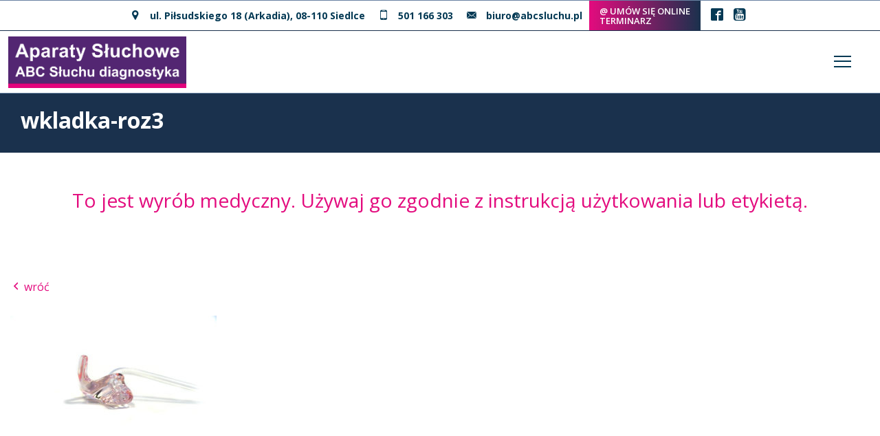

--- FILE ---
content_type: text/html; charset=UTF-8
request_url: https://abcsluchu.pl/produkty/wkladki-indywidualne/wkladka-rozowa/wkladka-roz3/
body_size: 15124
content:
<!DOCTYPE html>
<html dir="ltr" lang="pl-PL" prefix="og: https://ogp.me/ns#">
<head>
<meta http-equiv="content-type" content="text/html; charset=UTF-8" />
<meta name="viewport" content="width=device-width, initial-scale=1, maximum-scale=1, user-scalable=no">
<link rel="alternate" type="application/rss+xml" title="RSS 2.0" href="https://abcsluchu.pl/feed/" />
<link rel="alternate" type="text/xml" title="RSS .92" href="https://abcsluchu.pl/feed/rss/" />
<link rel="alternate" type="application/atom+xml" title="Atom 0.3" href="https://abcsluchu.pl/feed/atom/" />
<link rel="pingback" href="https://abcsluchu.pl/xmlrpc.php" />
<meta name="format-detection" content="telephone=no" />
<title>wkladka-roz3 | ABC Słuchu</title>
	<style>img:is([sizes="auto" i], [sizes^="auto," i]) { contain-intrinsic-size: 3000px 1500px }</style>
	
		<!-- All in One SEO 4.8.7 - aioseo.com -->
	<meta name="robots" content="max-image-preview:large" />
	<meta name="author" content="admin"/>
	<meta name="google-site-verification" content="oCLvmFveaA7v_4RGNwpMg8H-AoC0aS6hS5Ptx2fKJJw" />
	<meta name="msvalidate.01" content="E7B410B4C1291B26A8D368CB2E90197D" />
	<link rel="canonical" href="https://abcsluchu.pl/produkty/wkladki-indywidualne/wkladka-rozowa/wkladka-roz3/" />
	<meta name="generator" content="All in One SEO (AIOSEO) 4.8.7" />
		<meta property="og:locale" content="pl_PL" />
		<meta property="og:site_name" content="ABC Słuchu" />
		<meta property="og:type" content="article" />
		<meta property="og:title" content="wkladka-roz3 | ABC Słuchu" />
		<meta property="og:url" content="https://abcsluchu.pl/produkty/wkladki-indywidualne/wkladka-rozowa/wkladka-roz3/" />
		<meta property="fb:admins" content="sylwester piwko" />
		<meta property="og:image" content="https://abcsluchu.pl/wp-content/uploads/2018/02/wkladka-roz3.jpg" />
		<meta property="og:image:secure_url" content="https://abcsluchu.pl/wp-content/uploads/2018/02/wkladka-roz3.jpg" />
		<meta property="og:image:width" content="3504" />
		<meta property="og:image:height" content="2336" />
		<meta property="article:published_time" content="2018-02-19T09:51:09+00:00" />
		<meta property="article:modified_time" content="2018-02-19T09:51:09+00:00" />
		<meta property="article:publisher" content="https://www.facebook.com/aparatysluchowe.abcsluchu" />
		<meta name="twitter:card" content="summary" />
		<meta name="twitter:title" content="wkladka-roz3 | ABC Słuchu" />
		<meta name="twitter:image" content="https://abcsluchu.pl/wp-content/uploads/2018/02/wkladka-roz3.jpg" />
		<script type="application/ld+json" class="aioseo-schema">
			{"@context":"https:\/\/schema.org","@graph":[{"@type":"BreadcrumbList","@id":"https:\/\/abcsluchu.pl\/produkty\/wkladki-indywidualne\/wkladka-rozowa\/wkladka-roz3\/#breadcrumblist","itemListElement":[{"@type":"ListItem","@id":"https:\/\/abcsluchu.pl#listItem","position":1,"name":"Home","item":"https:\/\/abcsluchu.pl","nextItem":{"@type":"ListItem","@id":"https:\/\/abcsluchu.pl\/produkty\/wkladki-indywidualne\/wkladka-rozowa\/wkladka-roz3\/#listItem","name":"wkladka-roz3"}},{"@type":"ListItem","@id":"https:\/\/abcsluchu.pl\/produkty\/wkladki-indywidualne\/wkladka-rozowa\/wkladka-roz3\/#listItem","position":2,"name":"wkladka-roz3","previousItem":{"@type":"ListItem","@id":"https:\/\/abcsluchu.pl#listItem","name":"Home"}}]},{"@type":"ItemPage","@id":"https:\/\/abcsluchu.pl\/produkty\/wkladki-indywidualne\/wkladka-rozowa\/wkladka-roz3\/#itempage","url":"https:\/\/abcsluchu.pl\/produkty\/wkladki-indywidualne\/wkladka-rozowa\/wkladka-roz3\/","name":"wkladka-roz3 | ABC S\u0142uchu","inLanguage":"pl-PL","isPartOf":{"@id":"https:\/\/abcsluchu.pl\/#website"},"breadcrumb":{"@id":"https:\/\/abcsluchu.pl\/produkty\/wkladki-indywidualne\/wkladka-rozowa\/wkladka-roz3\/#breadcrumblist"},"author":{"@id":"https:\/\/abcsluchu.pl\/author\/admin\/#author"},"creator":{"@id":"https:\/\/abcsluchu.pl\/author\/admin\/#author"},"datePublished":"2018-02-19T10:51:09+01:00","dateModified":"2018-02-19T10:51:09+01:00"},{"@type":"Organization","@id":"https:\/\/abcsluchu.pl\/#organization","name":"aparaty s\u0142uchowe joanna tarasiuk, marek stachura aparaty douszne","description":"Profesjonalne wsparcie w doborze aparat\u00f3w s\u0142uchowych. Pi\u0142sudskiego 18, Siedlce, zapraszam. Lekarz medycyny Joanna Tarasiuk.","url":"https:\/\/abcsluchu.pl\/","logo":{"@type":"ImageObject","url":"https:\/\/abcsluchu.pl\/wp-content\/uploads\/2023\/10\/logo-abc-sluchu.png","@id":"https:\/\/abcsluchu.pl\/produkty\/wkladki-indywidualne\/wkladka-rozowa\/wkladka-roz3\/#organizationLogo","width":2365,"height":685},"image":{"@id":"https:\/\/abcsluchu.pl\/produkty\/wkladki-indywidualne\/wkladka-rozowa\/wkladka-roz3\/#organizationLogo"}},{"@type":"Person","@id":"https:\/\/abcsluchu.pl\/author\/admin\/#author","url":"https:\/\/abcsluchu.pl\/author\/admin\/","name":"admin","image":{"@type":"ImageObject","@id":"https:\/\/abcsluchu.pl\/produkty\/wkladki-indywidualne\/wkladka-rozowa\/wkladka-roz3\/#authorImage","url":"https:\/\/secure.gravatar.com\/avatar\/f194dc036e8ea9c5d54ab50d17863f203b2f8d2b6d39eb03255b953986a64e0a?s=96&d=mm&r=g","width":96,"height":96,"caption":"admin"}},{"@type":"WebSite","@id":"https:\/\/abcsluchu.pl\/#website","url":"https:\/\/abcsluchu.pl\/","name":"ABC S\u0142uchu","description":"Profesjonalne wsparcie w doborze aparat\u00f3w s\u0142uchowych. Pi\u0142sudskiego 18, Siedlce, zapraszam. Lekarz medycyny Joanna Tarasiuk.","inLanguage":"pl-PL","publisher":{"@id":"https:\/\/abcsluchu.pl\/#organization"}}]}
		</script>
		<!-- All in One SEO -->

<script id="cookie-law-info-gcm-var-js">
var _ckyGcm = {"status":true,"default_settings":[{"analytics":"denied","advertisement":"denied","functional":"denied","necessary":"granted","ad_user_data":"denied","ad_personalization":"denied","regions":"All"}],"wait_for_update":2000,"url_passthrough":false,"ads_data_redaction":false}</script>
<script id="cookie-law-info-gcm-js" type="text/javascript" src="https://abcsluchu.pl/wp-content/plugins/cookie-law-info/lite/frontend/js/gcm.min.js"></script> <script id="cookieyes" type="text/javascript" src="https://cdn-cookieyes.com/client_data/61b0d6f651665e88714ce6b1/script.js"></script><link rel='dns-prefetch' href='//fonts.googleapis.com' />
<link rel='dns-prefetch' href='//maps.googleapis.com' />
<link rel="alternate" type="application/rss+xml" title="ABC Słuchu &raquo; wkladka-roz3 Kanał z komentarzami" href="https://abcsluchu.pl/produkty/wkladki-indywidualne/wkladka-rozowa/wkladka-roz3/feed/" />
<style type="text/css">*,::after,::before{box-sizing:border-box}html{font-family:sans-serif;line-height:1.15;-webkit-text-size-adjust:100%;-webkit-tap-highlight-color:transparent}article,aside,figcaption,figure,footer,header,hgroup,main,nav,section{display:block}body{margin:0;font-family:"Open Sans",Tahoma,Geneva,sans-serif;font-size:1rem;font-weight:400;line-height:1.5;color:#033954;text-align:left;background-color:#fff;padding-top:60px}[tabindex="-1"]:focus:not(:focus-visible){outline:0!important}hr{box-sizing:content-box;height:0;overflow:visible}h1,h2,h3,h4,h5,h6{margin-top:0;margin-bottom:.5rem}dl,ol,p,ul{margin-top:0;margin-bottom:1rem}abbr[data-original-title],abbr[title]{text-decoration:underline;text-decoration:underline dotted;cursor:help;border-bottom:0;text-decoration-skip-ink:none}address{margin-bottom:1rem;font-style:normal;line-height:inherit}ol ol,ol ul,ul ol,ul ul{margin-bottom:0}dt{font-weight:700}dd{margin-bottom:.5rem;margin-left:0}blockquote,figure{margin:0 0 1rem}b,strong{font-weight:bolder}small{font-size:80%}sub,sup{position:relative;font-size:75%;line-height:0;vertical-align:baseline}sub{bottom:-.25em}sup{top:-.5em}a{color:#e30b7e;text-decoration:none;background-color:transparent}a:hover{color:#f4148b;text-decoration:none}a:not([href]):not([class]),a:not([href]):not([class]):hover{color:inherit;text-decoration:none}code,kbd,pre,samp{font-family:SFMono-Regular,Menlo,Monaco,Consolas,"Liberation Mono","Courier New",monospace;font-size:1em}pre{margin-top:0;margin-bottom:1rem;overflow:auto;-ms-overflow-style:scrollbar}img{vertical-align:middle;border-style:none}svg{overflow:hidden;vertical-align:middle}table{border-collapse:collapse}caption{padding-top:.75rem;padding-bottom:.75rem;color:#6c757d;text-align:left;caption-side:bottom}th{text-align:inherit;text-align:-webkit-match-parent}label{display:inline-block;margin-bottom:.5rem}button{border-radius:0}button:focus:not(:focus-visible){outline:0}button,input,optgroup,select,textarea{margin:0;font-family:inherit;font-size:inherit;line-height:inherit}button,input{overflow:visible}button,select{text-transform:none}[role=button],[type=button]:not(:disabled),[type=reset]:not(:disabled),[type=submit]:not(:disabled),button:not(:disabled){cursor:pointer}select{word-wrap:normal}[type=button],[type=reset],[type=submit],button{-webkit-appearance:button}[type=button]::-moz-focus-inner,[type=reset]::-moz-focus-inner,[type=submit]::-moz-focus-inner,button::-moz-focus-inner{padding:0;border-style:none}input[type=checkbox],input[type=radio]{box-sizing:border-box;padding:0}textarea{overflow:auto;resize:vertical}fieldset{min-width:0;padding:0;margin:0;border:0}legend{display:block;width:100%;max-width:100%;padding:0;margin-bottom:.5rem;font-size:1.5rem;line-height:inherit;color:inherit;white-space:normal}progress{vertical-align:baseline}[type=number]::-webkit-inner-spin-button,[type=number]::-webkit-outer-spin-button{height:auto}[type=search]{outline-offset:-2px;-webkit-appearance:none}[type=search]::-webkit-search-decoration{-webkit-appearance:none}::-webkit-file-upload-button{font:inherit;-webkit-appearance:button}output{display:inline-block}summary{display:list-item;cursor:pointer}template{display:none}[hidden]{display:none!important}.container,.container-fluid,.container-lg,.container-md,.container-sm,.container-xl{width:100%;padding-right:15px;padding-left:15px;margin-right:auto;margin-left:auto}@media (min-width:576px){.container,.container-sm{max-width:540px}}@media (min-width:768px){.container,.container-md,.container-sm{max-width:720px}}@media (min-width:992px){.container,.container-lg,.container-md,.container-sm{max-width:960px}}@media (min-width:1200px){.container,.container-lg,.container-md,.container-sm,.container-xl{max-width:1400px}}.row{display:flex;flex-wrap:wrap;margin-right:-15px;margin-left:-15px}.no-gutters{margin-right:0;margin-left:0}.no-gutters>.col,.no-gutters>[class*=col-]{padding-right:0;padding-left:0}.col,.col-1,.col-10,.col-11,.col-12,.col-2,.col-3,.col-4,.col-5,.col-6,.col-7,.col-8,.col-9,.col-auto,.col-lg,.col-lg-1,.col-lg-10,.col-lg-11,.col-lg-12,.col-lg-2,.col-lg-3,.col-lg-4,.col-lg-5,.col-lg-6,.col-lg-7,.col-lg-8,.col-lg-9,.col-lg-auto,.col-md,.col-md-1,.col-md-10,.col-md-11,.col-md-12,.col-md-2,.col-md-3,.col-md-4,.col-md-5,.col-md-6,.col-md-7,.col-md-8,.col-md-9,.col-md-auto,.col-sm,.col-sm-1,.col-sm-10,.col-sm-11,.col-sm-12,.col-sm-2,.col-sm-3,.col-sm-4,.col-sm-5,.col-sm-6,.col-sm-7,.col-sm-8,.col-sm-9,.col-sm-auto,.col-xl,.col-xl-1,.col-xl-10,.col-xl-11,.col-xl-12,.col-xl-2,.col-xl-3,.col-xl-4,.col-xl-5,.col-xl-6,.col-xl-7,.col-xl-8,.col-xl-9,.col-xl-auto{position:relative;width:100%;padding-right:15px;padding-left:15px}.col{flex-basis:0;flex-grow:1;max-width:100%}.row-cols-1>*{flex:0 0 100%;max-width:100%}.row-cols-2>*{flex:0 0 50%;max-width:50%}.row-cols-3>*{flex:0 0 33.33333%;max-width:33.33333%}.row-cols-4>*{flex:0 0 25%;max-width:25%}.row-cols-5>*{flex:0 0 20%;max-width:20%}.row-cols-6>*{flex:0 0 16.66667%;max-width:16.66667%}.col-auto{flex:0 0 auto;width:auto;max-width:100%}.col-1{flex:0 0 8.33333%;max-width:8.33333%}.col-2{flex:0 0 16.66667%;max-width:16.66667%}.col-3{flex:0 0 25%;max-width:25%}.col-4{flex:0 0 33.33333%;max-width:33.33333%}.col-5{flex:0 0 41.66667%;max-width:41.66667%}.col-6{flex:0 0 50%;max-width:50%}.col-7{flex:0 0 58.33333%;max-width:58.33333%}.col-8{flex:0 0 66.66667%;max-width:66.66667%}.col-9{flex:0 0 75%;max-width:75%}.col-10{flex:0 0 83.33333%;max-width:83.33333%}.col-11{flex:0 0 91.66667%;max-width:91.66667%}.col-12{flex:0 0 100%;max-width:100%}.order-first{order:-1}.order-last{order:13}.order-0{order:0}.order-1{order:1}.order-2{order:2}.order-3{order:3}.order-4{order:4}.order-5{order:5}.order-6{order:6}.order-7{order:7}.order-8{order:8}.order-9{order:9}.order-10{order:10}.order-11{order:11}.order-12{order:12}.offset-1{margin-left:8.33333%}.offset-2{margin-left:16.66667%}.offset-3{margin-left:25%}.offset-4{margin-left:33.33333%}.offset-5{margin-left:41.66667%}.offset-6{margin-left:50%}.offset-7{margin-left:58.33333%}.offset-8{margin-left:66.66667%}.offset-9{margin-left:75%}.offset-10{margin-left:83.33333%}.offset-11{margin-left:91.66667%}@media (min-width:576px){.col-sm{flex-basis:0;flex-grow:1;max-width:100%}.row-cols-sm-1>*{flex:0 0 100%;max-width:100%}.row-cols-sm-2>*{flex:0 0 50%;max-width:50%}.row-cols-sm-3>*{flex:0 0 33.33333%;max-width:33.33333%}.row-cols-sm-4>*{flex:0 0 25%;max-width:25%}.row-cols-sm-5>*{flex:0 0 20%;max-width:20%}.row-cols-sm-6>*{flex:0 0 16.66667%;max-width:16.66667%}.col-sm-auto{flex:0 0 auto;width:auto;max-width:100%}.col-sm-1{flex:0 0 8.33333%;max-width:8.33333%}.col-sm-2{flex:0 0 16.66667%;max-width:16.66667%}.col-sm-3{flex:0 0 25%;max-width:25%}.col-sm-4{flex:0 0 33.33333%;max-width:33.33333%}.col-sm-5{flex:0 0 41.66667%;max-width:41.66667%}.col-sm-6{flex:0 0 50%;max-width:50%}.col-sm-7{flex:0 0 58.33333%;max-width:58.33333%}.col-sm-8{flex:0 0 66.66667%;max-width:66.66667%}.col-sm-9{flex:0 0 75%;max-width:75%}.col-sm-10{flex:0 0 83.33333%;max-width:83.33333%}.col-sm-11{flex:0 0 91.66667%;max-width:91.66667%}.col-sm-12{flex:0 0 100%;max-width:100%}.order-sm-first{order:-1}.order-sm-last{order:13}.order-sm-0{order:0}.order-sm-1{order:1}.order-sm-2{order:2}.order-sm-3{order:3}.order-sm-4{order:4}.order-sm-5{order:5}.order-sm-6{order:6}.order-sm-7{order:7}.order-sm-8{order:8}.order-sm-9{order:9}.order-sm-10{order:10}.order-sm-11{order:11}.order-sm-12{order:12}.offset-sm-0{margin-left:0}.offset-sm-1{margin-left:8.33333%}.offset-sm-2{margin-left:16.66667%}.offset-sm-3{margin-left:25%}.offset-sm-4{margin-left:33.33333%}.offset-sm-5{margin-left:41.66667%}.offset-sm-6{margin-left:50%}.offset-sm-7{margin-left:58.33333%}.offset-sm-8{margin-left:66.66667%}.offset-sm-9{margin-left:75%}.offset-sm-10{margin-left:83.33333%}.offset-sm-11{margin-left:91.66667%}}@media (min-width:768px){.col-md{flex-basis:0;flex-grow:1;max-width:100%}.row-cols-md-1>*{flex:0 0 100%;max-width:100%}.row-cols-md-2>*{flex:0 0 50%;max-width:50%}.row-cols-md-3>*{flex:0 0 33.33333%;max-width:33.33333%}.row-cols-md-4>*{flex:0 0 25%;max-width:25%}.row-cols-md-5>*{flex:0 0 20%;max-width:20%}.row-cols-md-6>*{flex:0 0 16.66667%;max-width:16.66667%}.col-md-auto{flex:0 0 auto;width:auto;max-width:100%}.col-md-1{flex:0 0 8.33333%;max-width:8.33333%}.col-md-2{flex:0 0 16.66667%;max-width:16.66667%}.col-md-3{flex:0 0 25%;max-width:25%}.col-md-4{flex:0 0 33.33333%;max-width:33.33333%}.col-md-5{flex:0 0 41.66667%;max-width:41.66667%}.col-md-6{flex:0 0 50%;max-width:50%}.col-md-7{flex:0 0 58.33333%;max-width:58.33333%}.col-md-8{flex:0 0 66.66667%;max-width:66.66667%}.col-md-9{flex:0 0 75%;max-width:75%}.col-md-10{flex:0 0 83.33333%;max-width:83.33333%}.col-md-11{flex:0 0 91.66667%;max-width:91.66667%}.col-md-12{flex:0 0 100%;max-width:100%}.order-md-first{order:-1}.order-md-last{order:13}.order-md-0{order:0}.order-md-1{order:1}.order-md-2{order:2}.order-md-3{order:3}.order-md-4{order:4}.order-md-5{order:5}.order-md-6{order:6}.order-md-7{order:7}.order-md-8{order:8}.order-md-9{order:9}.order-md-10{order:10}.order-md-11{order:11}.order-md-12{order:12}.offset-md-0{margin-left:0}.offset-md-1{margin-left:8.33333%}.offset-md-2{margin-left:16.66667%}.offset-md-3{margin-left:25%}.offset-md-4{margin-left:33.33333%}.offset-md-5{margin-left:41.66667%}.offset-md-6{margin-left:50%}.offset-md-7{margin-left:58.33333%}.offset-md-8{margin-left:66.66667%}.offset-md-9{margin-left:75%}.offset-md-10{margin-left:83.33333%}.offset-md-11{margin-left:91.66667%}}@media (min-width:992px){.col-lg{flex-basis:0;flex-grow:1;max-width:100%}.row-cols-lg-1>*{flex:0 0 100%;max-width:100%}.row-cols-lg-2>*{flex:0 0 50%;max-width:50%}.row-cols-lg-3>*{flex:0 0 33.33333%;max-width:33.33333%}.row-cols-lg-4>*{flex:0 0 25%;max-width:25%}.row-cols-lg-5>*{flex:0 0 20%;max-width:20%}.row-cols-lg-6>*{flex:0 0 16.66667%;max-width:16.66667%}.col-lg-auto{flex:0 0 auto;width:auto;max-width:100%}.col-lg-1{flex:0 0 8.33333%;max-width:8.33333%}.col-lg-2{flex:0 0 16.66667%;max-width:16.66667%}.col-lg-3{flex:0 0 25%;max-width:25%}.col-lg-4{flex:0 0 33.33333%;max-width:33.33333%}.col-lg-5{flex:0 0 41.66667%;max-width:41.66667%}.col-lg-6{flex:0 0 50%;max-width:50%}.col-lg-7{flex:0 0 58.33333%;max-width:58.33333%}.col-lg-8{flex:0 0 66.66667%;max-width:66.66667%}.col-lg-9{flex:0 0 75%;max-width:75%}.col-lg-10{flex:0 0 83.33333%;max-width:83.33333%}.col-lg-11{flex:0 0 91.66667%;max-width:91.66667%}.col-lg-12{flex:0 0 100%;max-width:100%}.order-lg-first{order:-1}.order-lg-last{order:13}.order-lg-0{order:0}.order-lg-1{order:1}.order-lg-2{order:2}.order-lg-3{order:3}.order-lg-4{order:4}.order-lg-5{order:5}.order-lg-6{order:6}.order-lg-7{order:7}.order-lg-8{order:8}.order-lg-9{order:9}.order-lg-10{order:10}.order-lg-11{order:11}.order-lg-12{order:12}.offset-lg-0{margin-left:0}.offset-lg-1{margin-left:8.33333%}.offset-lg-2{margin-left:16.66667%}.offset-lg-3{margin-left:25%}.offset-lg-4{margin-left:33.33333%}.offset-lg-5{margin-left:41.66667%}.offset-lg-6{margin-left:50%}.offset-lg-7{margin-left:58.33333%}.offset-lg-8{margin-left:66.66667%}.offset-lg-9{margin-left:75%}.offset-lg-10{margin-left:83.33333%}.offset-lg-11{margin-left:91.66667%}}.d-none{display:none!important}.d-inline{display:inline!important}.d-inline-block{display:inline-block!important}.d-block{display:block!important}.d-table{display:table!important}.d-table-row{display:table-row!important}.d-table-cell{display:table-cell!important}.d-flex{display:flex!important}.d-inline-flex{display:inline-flex!important}@media (min-width:576px){.d-sm-none{display:none!important}.d-sm-inline{display:inline!important}.d-sm-inline-block{display:inline-block!important}.d-sm-block{display:block!important}.d-sm-table{display:table!important}.d-sm-table-row{display:table-row!important}.d-sm-table-cell{display:table-cell!important}.d-sm-flex{display:flex!important}.d-sm-inline-flex{display:inline-flex!important}}@media (min-width:768px){.d-md-none{display:none!important}.d-md-inline{display:inline!important}.d-md-inline-block{display:inline-block!important}.d-md-block{display:block!important}.d-md-table{display:table!important}.d-md-table-row{display:table-row!important}.d-md-table-cell{display:table-cell!important}.d-md-flex{display:flex!important}.d-md-inline-flex{display:inline-flex!important}}@media (min-width:992px){.d-lg-none{display:none!important}.d-lg-inline{display:inline!important}.d-lg-inline-block{display:inline-block!important}.d-lg-block{display:block!important}.d-lg-table{display:table!important}.d-lg-table-row{display:table-row!important}.d-lg-table-cell{display:table-cell!important}.d-lg-flex{display:flex!important}.d-lg-inline-flex{display:inline-flex!important}}@media (min-width:1200px){.col-xl{flex-basis:0;flex-grow:1;max-width:100%}.row-cols-xl-1>*{flex:0 0 100%;max-width:100%}.row-cols-xl-2>*{flex:0 0 50%;max-width:50%}.row-cols-xl-3>*{flex:0 0 33.33333%;max-width:33.33333%}.row-cols-xl-4>*{flex:0 0 25%;max-width:25%}.row-cols-xl-5>*{flex:0 0 20%;max-width:20%}.row-cols-xl-6>*{flex:0 0 16.66667%;max-width:16.66667%}.col-xl-auto{flex:0 0 auto;width:auto;max-width:100%}.col-xl-1{flex:0 0 8.33333%;max-width:8.33333%}.col-xl-2{flex:0 0 16.66667%;max-width:16.66667%}.col-xl-3{flex:0 0 25%;max-width:25%}.col-xl-4{flex:0 0 33.33333%;max-width:33.33333%}.col-xl-5{flex:0 0 41.66667%;max-width:41.66667%}.col-xl-6{flex:0 0 50%;max-width:50%}.col-xl-7{flex:0 0 58.33333%;max-width:58.33333%}.col-xl-8{flex:0 0 66.66667%;max-width:66.66667%}.col-xl-9{flex:0 0 75%;max-width:75%}.col-xl-10{flex:0 0 83.33333%;max-width:83.33333%}.col-xl-11{flex:0 0 91.66667%;max-width:91.66667%}.col-xl-12{flex:0 0 100%;max-width:100%}.order-xl-first{order:-1}.order-xl-last{order:13}.order-xl-0{order:0}.order-xl-1{order:1}.order-xl-2{order:2}.order-xl-3{order:3}.order-xl-4{order:4}.order-xl-5{order:5}.order-xl-6{order:6}.order-xl-7{order:7}.order-xl-8{order:8}.order-xl-9{order:9}.order-xl-10{order:10}.order-xl-11{order:11}.order-xl-12{order:12}.offset-xl-0{margin-left:0}.offset-xl-1{margin-left:8.33333%}.offset-xl-2{margin-left:16.66667%}.offset-xl-3{margin-left:25%}.offset-xl-4{margin-left:33.33333%}.offset-xl-5{margin-left:41.66667%}.offset-xl-6{margin-left:50%}.offset-xl-7{margin-left:58.33333%}.offset-xl-8{margin-left:66.66667%}.offset-xl-9{margin-left:75%}.offset-xl-10{margin-left:83.33333%}.offset-xl-11{margin-left:91.66667%}.d-xl-none{display:none!important}.d-xl-inline{display:inline!important}.d-xl-inline-block{display:inline-block!important}.d-xl-block{display:block!important}.d-xl-table{display:table!important}.d-xl-table-row{display:table-row!important}.d-xl-table-cell{display:table-cell!important}.d-xl-flex{display:flex!important}.d-xl-inline-flex{display:inline-flex!important}}@media print{.d-print-none{display:none!important}.d-print-inline{display:inline!important}.d-print-inline-block{display:inline-block!important}.d-print-block{display:block!important}.d-print-table{display:table!important}.d-print-table-row{display:table-row!important}.d-print-table-cell{display:table-cell!important}.d-print-flex{display:flex!important}.d-print-inline-flex{display:inline-flex!important}}.flex-row{flex-direction:row!important}.flex-column{flex-direction:column!important}.flex-row-reverse{flex-direction:row-reverse!important}.flex-column-reverse{flex-direction:column-reverse!important}.flex-wrap{flex-wrap:wrap!important}.flex-nowrap{flex-wrap:nowrap!important}.flex-wrap-reverse{flex-wrap:wrap-reverse!important}.flex-fill{flex:1 1 auto!important}.flex-grow-0{flex-grow:0!important}.flex-grow-1{flex-grow:1!important}.flex-shrink-0{flex-shrink:0!important}.flex-shrink-1{flex-shrink:1!important}.justify-content-start{justify-content:flex-start!important}.justify-content-end{justify-content:flex-end!important}.justify-content-center{justify-content:center!important}.justify-content-between{justify-content:space-between!important}.justify-content-around{justify-content:space-around!important}.align-items-start{align-items:flex-start!important}.align-items-end{align-items:flex-end!important}.align-items-center{align-items:center!important}.align-items-baseline{align-items:baseline!important}.align-items-stretch{align-items:stretch!important}.align-content-start{align-content:flex-start!important}.align-content-end{align-content:flex-end!important}.align-content-center{align-content:center!important}.align-content-between{align-content:space-between!important}.align-content-around{align-content:space-around!important}.align-content-stretch{align-content:stretch!important}.align-self-auto{align-self:auto!important}.align-self-start{align-self:flex-start!important}.align-self-end{align-self:flex-end!important}.align-self-center{align-self:center!important}.align-self-baseline{align-self:baseline!important}.align-self-stretch{align-self:stretch!important}@media (min-width:576px){.flex-sm-row{flex-direction:row!important}.flex-sm-column{flex-direction:column!important}.flex-sm-row-reverse{flex-direction:row-reverse!important}.flex-sm-column-reverse{flex-direction:column-reverse!important}.flex-sm-wrap{flex-wrap:wrap!important}.flex-sm-nowrap{flex-wrap:nowrap!important}.flex-sm-wrap-reverse{flex-wrap:wrap-reverse!important}.flex-sm-fill{flex:1 1 auto!important}.flex-sm-grow-0{flex-grow:0!important}.flex-sm-grow-1{flex-grow:1!important}.flex-sm-shrink-0{flex-shrink:0!important}.flex-sm-shrink-1{flex-shrink:1!important}.justify-content-sm-start{justify-content:flex-start!important}.justify-content-sm-end{justify-content:flex-end!important}.justify-content-sm-center{justify-content:center!important}.justify-content-sm-between{justify-content:space-between!important}.justify-content-sm-around{justify-content:space-around!important}.align-items-sm-start{align-items:flex-start!important}.align-items-sm-end{align-items:flex-end!important}.align-items-sm-center{align-items:center!important}.align-items-sm-baseline{align-items:baseline!important}.align-items-sm-stretch{align-items:stretch!important}.align-content-sm-start{align-content:flex-start!important}.align-content-sm-end{align-content:flex-end!important}.align-content-sm-center{align-content:center!important}.align-content-sm-between{align-content:space-between!important}.align-content-sm-around{align-content:space-around!important}.align-content-sm-stretch{align-content:stretch!important}.align-self-sm-auto{align-self:auto!important}.align-self-sm-start{align-self:flex-start!important}.align-self-sm-end{align-self:flex-end!important}.align-self-sm-center{align-self:center!important}.align-self-sm-baseline{align-self:baseline!important}.align-self-sm-stretch{align-self:stretch!important}}@media (min-width:768px){.flex-md-row{flex-direction:row!important}.flex-md-column{flex-direction:column!important}.flex-md-row-reverse{flex-direction:row-reverse!important}.flex-md-column-reverse{flex-direction:column-reverse!important}.flex-md-wrap{flex-wrap:wrap!important}.flex-md-nowrap{flex-wrap:nowrap!important}.flex-md-wrap-reverse{flex-wrap:wrap-reverse!important}.flex-md-fill{flex:1 1 auto!important}.flex-md-grow-0{flex-grow:0!important}.flex-md-grow-1{flex-grow:1!important}.flex-md-shrink-0{flex-shrink:0!important}.flex-md-shrink-1{flex-shrink:1!important}.justify-content-md-start{justify-content:flex-start!important}.justify-content-md-end{justify-content:flex-end!important}.justify-content-md-center{justify-content:center!important}.justify-content-md-between{justify-content:space-between!important}.justify-content-md-around{justify-content:space-around!important}.align-items-md-start{align-items:flex-start!important}.align-items-md-end{align-items:flex-end!important}.align-items-md-center{align-items:center!important}.align-items-md-baseline{align-items:baseline!important}.align-items-md-stretch{align-items:stretch!important}.align-content-md-start{align-content:flex-start!important}.align-content-md-end{align-content:flex-end!important}.align-content-md-center{align-content:center!important}.align-content-md-between{align-content:space-between!important}.align-content-md-around{align-content:space-around!important}.align-content-md-stretch{align-content:stretch!important}.align-self-md-auto{align-self:auto!important}.align-self-md-start{align-self:flex-start!important}.align-self-md-end{align-self:flex-end!important}.align-self-md-center{align-self:center!important}.align-self-md-baseline{align-self:baseline!important}.align-self-md-stretch{align-self:stretch!important}}@media (min-width:992px){.flex-lg-row{flex-direction:row!important}.flex-lg-column{flex-direction:column!important}.flex-lg-row-reverse{flex-direction:row-reverse!important}.flex-lg-column-reverse{flex-direction:column-reverse!important}.flex-lg-wrap{flex-wrap:wrap!important}.flex-lg-nowrap{flex-wrap:nowrap!important}.flex-lg-wrap-reverse{flex-wrap:wrap-reverse!important}.flex-lg-fill{flex:1 1 auto!important}.flex-lg-grow-0{flex-grow:0!important}.flex-lg-grow-1{flex-grow:1!important}.flex-lg-shrink-0{flex-shrink:0!important}.flex-lg-shrink-1{flex-shrink:1!important}.justify-content-lg-start{justify-content:flex-start!important}.justify-content-lg-end{justify-content:flex-end!important}.justify-content-lg-center{justify-content:center!important}.justify-content-lg-between{justify-content:space-between!important}.justify-content-lg-around{justify-content:space-around!important}.align-items-lg-start{align-items:flex-start!important}.align-items-lg-end{align-items:flex-end!important}.align-items-lg-center{align-items:center!important}.align-items-lg-baseline{align-items:baseline!important}.align-items-lg-stretch{align-items:stretch!important}.align-content-lg-start{align-content:flex-start!important}.align-content-lg-end{align-content:flex-end!important}.align-content-lg-center{align-content:center!important}.align-content-lg-between{align-content:space-between!important}.align-content-lg-around{align-content:space-around!important}.align-content-lg-stretch{align-content:stretch!important}.align-self-lg-auto{align-self:auto!important}.align-self-lg-start{align-self:flex-start!important}.align-self-lg-end{align-self:flex-end!important}.align-self-lg-center{align-self:center!important}.align-self-lg-baseline{align-self:baseline!important}.align-self-lg-stretch{align-self:stretch!important}}@media (min-width:1200px){.flex-xl-row{flex-direction:row!important}.flex-xl-column{flex-direction:column!important}.flex-xl-row-reverse{flex-direction:row-reverse!important}.flex-xl-column-reverse{flex-direction:column-reverse!important}.flex-xl-wrap{flex-wrap:wrap!important}.flex-xl-nowrap{flex-wrap:nowrap!important}.flex-xl-wrap-reverse{flex-wrap:wrap-reverse!important}.flex-xl-fill{flex:1 1 auto!important}.flex-xl-grow-0{flex-grow:0!important}.flex-xl-grow-1{flex-grow:1!important}.flex-xl-shrink-0{flex-shrink:0!important}.flex-xl-shrink-1{flex-shrink:1!important}.justify-content-xl-start{justify-content:flex-start!important}.justify-content-xl-end{justify-content:flex-end!important}.justify-content-xl-center{justify-content:center!important}.justify-content-xl-between{justify-content:space-between!important}.justify-content-xl-around{justify-content:space-around!important}.align-items-xl-start{align-items:flex-start!important}.align-items-xl-end{align-items:flex-end!important}.align-items-xl-center{align-items:center!important}.align-items-xl-baseline{align-items:baseline!important}.align-items-xl-stretch{align-items:stretch!important}.align-content-xl-start{align-content:flex-start!important}.align-content-xl-end{align-content:flex-end!important}.align-content-xl-center{align-content:center!important}.align-content-xl-between{align-content:space-between!important}.align-content-xl-around{align-content:space-around!important}.align-content-xl-stretch{align-content:stretch!important}.align-self-xl-auto{align-self:auto!important}.align-self-xl-start{align-self:flex-start!important}.align-self-xl-end{align-self:flex-end!important}.align-self-xl-center{align-self:center!important}.align-self-xl-baseline{align-self:baseline!important}.align-self-xl-stretch{align-self:stretch!important}}.slick-slider{position:relative;display:block;box-sizing:border-box;-webkit-touch-callout:none;-webkit-user-select:none;-khtml-user-select:none;-moz-user-select:none;-ms-user-select:none;user-select:none;-ms-touch-action:pan-y;touch-action:pan-y;-webkit-tap-highlight-color:transparent}.slick-list{position:relative;overflow:hidden;display:block;margin:0;padding:0}.slick-list:focus{outline:0}.slick-list.dragging{cursor:pointer;cursor:hand}.slick-slider .slick-list,.slick-slider .slick-track{-webkit-transform:translate3d(0,0,0);-moz-transform:translate3d(0,0,0);-ms-transform:translate3d(0,0,0);-o-transform:translate3d(0,0,0);transform:translate3d(0,0,0)}.slick-track{position:relative;left:0;top:0;display:block;margin-left:auto;margin-right:auto}.slick-track:after,.slick-track:before{content:"";display:table}.slick-track:after{clear:both}.slick-loading .slick-track{visibility:hidden}.slick-slide{float:left;height:100%;min-height:1px;display:none}[dir=rtl] .slick-slide{float:right}.slick-slide img{display:block}.slick-slide.slick-loading img{display:none}.slick-slide.dragging img{pointer-events:none}.slick-initialized .slick-slide{display:block}.slick-loading .slick-slide{visibility:hidden}.slick-vertical .slick-slide{display:block;height:auto;border:1px solid transparent}.slick-arrow.slick-hidden{display:none}.c-site-header{position:fixed;top:0;left:0;width:100%;z-index:500;background:#fff;border-bottom:1px solid #6882a2;transition:.4s ease-in-out}.c-site-header__content{position:relative;z-index:1;background:#fff;height:60px;padding:0 12px}body.page-template-front .c-site-header,body.page-template-front .c-site-header__content{background:0 0;border-color:transparent}body.page-template-front .c-site-header.is-scrolled,body.page-template-front .c-site-header__content.is-scrolled{background:#fff;border-color:#6882a2}body.admin-bar .c-site-header{top:46px}@media screen and (min-width:783px){body.admin-bar .c-site-header{top:32px}}.c-site-header__logo{margin-right:auto}.c-site-header__logo img{max-height:50px;width:auto}@media (min-width:992px){.c-site-header__content{height:90px}.c-site-header.is-nav-open,.c-site-header.is-scrolled{top:-45px}body.admin-bar .c-site-header.is-nav-open,body.admin-bar .c-site-header.is-scrolled{top:-13px}.c-site-header__logo img{max-height:75px}}.c-site-header__before{position:fixed;bottom:0;left:0;width:100%;background:#fff;height:auto;text-align:center;font-size:.875rem;display:none;z-index:50;border-top:1px solid #6882a2}.c-site-header.is-nav-open .c-site-header__before{display:block}@media (min-width:992px){.c-site-header__before{display:block;position:relative;bottom:auto;left:auto;height:45px;border-bottom:1px solid #1a314d;background:0 0}}.c-site-header__before-item{font-weight:700;display:none}@media (min-width:992px){.c-site-header__before-item{display:block;margin:0 10px}}.c-site-header__before-item .icon{margin-right:10px}.c-site-header__before-item a{color:#033954}.c-site-header__before-item a:focus,.c-site-header__before-item a:hover{color:#e30b7e}.c-site-header__before-button{width:100%;padding:15px;text-align:left;line-height:1.1;font-size:13px;background-image:-owg-linear-gradient(to right,#e30b7e,#1a314d);background-image:-webkit-linear-gradient(to right,#e30b7e,#1a314d);background-image:-moz-linear-gradient(to right,#e30b7e,#1a314d);background-image:-o-linear-gradient(to right,#e30b7e,#1a314d);background-image:linear-gradient(to right,#e30b7e,#1a314d);color:#fff;text-transform:uppercase;font-weight:600}.c-site-header__before-button:focus,.c-site-header__before-button:hover{color:#fff}@media (min-width:992px){.c-site-header__before-button{padding:0 15px;position:relative;height:100%;width:auto}}@media (max-width:1400px){.c-site-header__navigation{position:fixed;top:0;left:0;width:100%;bottom:0;background:#fff;z-index:-1;padding-top:110px;padding-bottom:80px;display:none;overflow:auto}.c-site-header.is-nav-open .c-site-header__navigation{display:block}body.admin-bar .c-site-header__navigation{top:46px}}@media screen and (max-width:1400px) and (min-width:783px){body.admin-bar .c-site-header__navigation{top:32px}}@media (max-width:991.98px){.c-site-header__navigation{padding-top:60px}}@media (min-width:1400px){.c-site-header__before-item{margin:0 30px}.c-site-header__navigation{flex-basis:0;flex-grow:1;max-width:100%}}.c-site-header__before-social{font-size:18px;padding-top:10px;padding-bottom:10px}@media (min-width:992px){.c-site-header__before-social{margin:0 10px;padding:0}body{padding-top:136px}}@media (min-width:1400px){.c-site-header__before-social{margin:0 30px}}.c-site-header__social-link{color:#033954;display:inline-block;margin:0 5px}.c-site-header__social-link:hover{color:#e30b7e}.c-site-header__social-link .icon-youtube-square{font-size:1.15em;position:relative;top:1px}.o-nav-toggle{width:25px;height:28px;cursor:pointer;z-index:6000;position:relative;margin-left:30px;margin-right:30px;color:#033954}.o-nav-toggle--has-label{margin-left:95px}@media (min-width:1400px){.o-nav-toggle{display:none}}.o-nav-toggle__bar{display:block;left:0;width:100%;height:2px;background:currentColor;position:absolute;transition:.2s ease-in-out;margin-top:-1px}.o-nav-toggle__bar--first{top:22%}.o-nav-toggle__bar--middle{top:48%}.o-nav-toggle__bar--last{top:75%}.o-nav-toggle__label{position:absolute;right:100%;margin-right:15px}.o-nav-toggle.is-open .o-nav-toggle__bar--first{top:50%;transform:rotate(-45deg)}.o-nav-toggle.is-open .o-nav-toggle__bar--middle{width:0%}.o-nav-toggle.is-open .o-nav-toggle__bar--last{top:50%;transform:rotate(45deg)}.o-top-nav{list-style:none;padding:0;margin:0}@media (min-width:1400px){.o-top-nav{display:flex}}.o-top-nav__link{display:block;text-transform:uppercase;color:#033954;line-height:1;padding:.75em .5em;border:5px solid transparent;text-align:center;transition:border-color .4s ease-in-out;white-space:nowrap;font-size:15px;font-weight:600}@media (max-width:1199.98px){.o-top-nav__link{max-width:270px;margin:15px auto}}.o-top-nav__link:after{display:block;content:attr(title);font-weight:700;height:0;overflow:hidden;visibility:hidden;text-transform:uppercase}.o-top-nav__item.current-page-ancestor .o-top-nav__link,.o-top-nav__item.is-active .o-top-nav__link,.o-top-nav__item:hover .o-top-nav__link,body.single-products .o-top-nav__item.product-page .o-top-nav__link,body.tax-products_cat .o-top-nav__item.product-page .o-top-nav__link{color:#033954;font-weight:700;border-color:#e30b7e}body.page-template-front{padding-top:0}.c-page{background-size:100% auto;background-repeat:no-repeat;background-position:top center}@media (max-width:991.98px){.c-page{background-image:none!important}}.c-page__content{padding-top:48px;padding-bottom:100px}.c-page__content--alt{background:#1a314d;color:#fff}.c-page__content--less-padding{padding-top:45px;padding-bottom:45px}.c-page--side-menu{position:relative}@media (min-width:992px){.c-page--side-menu:before{content:'';position:absolute;left:0;top:0;right:50%;bottom:0;background-color:#e30b7e;margin-right:8%}}@media (min-width:1200px){.c-page--side-menu:before{margin-right:16.3333%}.container--large{max-width:1400px}}@media screen and (min-width:1400px){.c-page--side-menu:before{margin-right:228px}}.c-page--side-menu .c-page__content--less-padding{padding-top:0}.c-page__side-wrap{padding-top:30px;padding-bottom:30px;background-color:#e30b7e;margin-bottom:45px}@media (min-width:992px){.c-page--side-menu .c-page__content--less-padding{padding-top:45px}.c-page__side-wrap{padding-top:0;padding-bottom:0;background-color:transparent;margin-bottom:0}.c-page__submenu-right{padding-left:60px}.c-page--more-content{background-size:100% auto;background-position:top right;background-repeat:no-repeat}}.c-page--more-content{background-color:#1a314d;color:#fff}.c-page-header{background-color:#1a314d;color:#fff;padding:20px 0}.c-page-header__title{font-weight:700}.container--large{margin:0 auto;padding-left:15px;padding-right:15px;width:100%}@media (min-width:992px){.container--large{padding-left:30px;padding-right:30px}}.container--inner{padding:30px 15px 15px}@media (min-width:576px){.container--inner{padding:60px 60px 45px}}.container--border{border:1px solid #6882a2}.mce h1,.mce h2,.mce h3,.mce h4,.mce h5,.mce h6{margin-bottom:30px;font-weight:700}.c-our-team__title{font-size:1.75rem;margin-bottom:30px;font-weight:700;text-align:center}@media (min-width:768px){.c-our-team__title{text-align:left}}.o-our-team-entry{margin-bottom:30px}.o-our-team-entry__name{margin-bottom:30px;font-style:italic;text-align:center}@media (min-width:768px){.o-our-team-entry__name{text-align:left}}.o-our-team-entry__image{padding-right:30px}.o-our-team-entry__image img{max-width:100%;height:auto}@media (max-width:767.98px){.o-our-team-entry__image{padding-right:30px;text-align:center;margin-bottom:30px}}.o-side-menu-toggle__toggle-nav{color:#fff;display:block}@media (min-width:992px){.o-side-menu-toggle{display:none!important}}.o-side-menu{list-style:none;padding:30px 0 0;margin:0;display:none}.o-side-menu a{color:#fff;text-transform:uppercase;display:block;padding:1em 1.5em;border:4px solid transparent;margin-bottom:10px;transition:border-color .4s ease-in-out;line-height:1.1;font-size:.875rem;text-align:center}@media (min-width:992px){.o-side-menu{display:block!important;height:auto!important;padding:0 30px 0 0}.o-side-menu a{display:inline-block;text-align:left}}.o-side-menu .current_page_item>a,.o-side-menu a:focus,.o-side-menu a:hover{border-color:#fff}.c-front-slider{position:relative;overflow:hidden}.c-front-slider__wrap{margin-bottom:0!important}.c-front-slider__item{display:block!important;position:relative}.c-front-slider__background{background-size:cover;background-position:center center;background-repeat:no-repeat;height:200px}@media (min-width:576px){.c-front-slider__background{height:500px}}@media (min-width:992px){.c-front-slider__background{height:750px}}.c-front-slider__content{background:#e30b7e}@media (min-width:576px){.c-front-slider__content{position:absolute;bottom:0;left:0;width:100%;background:0 0}}.c-front-slider__text-box{padding:30px 10px 100px;background-color:rgba(227,11,126,.75);color:#fff;text-align:center}.c-front-slider__title{font-size:1.5rem;font-weight:700;line-height:1.2}@media (min-width:576px){.c-front-slider__text-box{padding:30px 30px 100px}.c-front-slider__title{font-size:2rem}}@media (min-width:768px){.c-front-slider__title{font-size:2.125rem}}.c-front-slider__subtitle{font-size:1rem}@media (min-width:768px){.c-front-slider__subtitle{font-size:.875rem}}.c-front-slider__arrows{position:absolute;bottom:25px;height:50px;left:90px;right:90px}@media (min-width:992px){.c-front-slider__arrows{margin-left:-410px;width:420px;left:50%;right:auto}}@media (min-width:1200px){.c-front-slider__arrows{margin-left:-565px;width:430px}}.c-front-slider__arrows .slick-arrow{width:50px;height:50px}.c-front-slider__arrows .slick-arrow:before{color:#fff;font-size:2rem}.c-front-slider__arrows .slick-prev{left:0}.c-front-slider__arrows .slick-next{right:0}.c-front-slider .slick-dots{width:auto;bottom:38px;right:50%;z-index:50;transform:translate(50%,0)}.c-front-slider .slick-dots li{width:25px;height:25px;border:1px solid #fff;border-radius:50%;padding:7px}.c-front-slider .slick-dots li button{padding:0;width:100%;height:100%;background:0 0;border-radius:50%;transition:background-color .4s ease-in-out}.c-front-slider .slick-dots li button:before{content:none;display:none}.c-front-slider .slick-dots li.slick-active>button,.c-front-slider .slick-dots li:hover>button{background:#fff}.c-partners{padding:15px 0;border-bottom:1px solid #1a314d}.c-partners--single{padding:0 0 80px;border-bottom:0}@media (min-width:992px){.c-front-slider .slick-dots{bottom:30px;right:30px;transform:none}.c-partners--single{padding:20px 0 80px}}.c-partners__slider{padding-left:40px;padding-right:40px}.c-partners__slider .slick-arrow:before{color:#1a314d}.c-partners__slider .slick-prev{left:0}.c-partners__slider .slick-next{right:0}.c-partners__title{font-size:1rem;margin-bottom:30px;text-align:center;font-weight:600}@media (min-width:992px){.c-partners__title{text-align:left;margin-bottom:0}}.c-partners__item{line-height:45px;text-align:center}.c-partners__logo{max-height:45px;max-width:80%;width:auto;height:auto;display:inline-block!important}.o-product-tile{margin:15px 0}.o-product-tile__thumbnail{border:1px solid #6882a2;margin-bottom:15px;position:relative}.o-product-tile__thumbnail-image{width:100%;height:0;padding-top:100%;background-size:contain;background-position:center center}.o-product-tile__thumbnail-link{position:absolute;top:0;left:0;width:100%;height:100%;z-index:10}.o-product-tile__title{text-align:center;font-weight:600;text-transform:uppercase;font-size:.875rem}.o-product-tile__link{color:#1a314d}.o-product-tile:hover .o-product-tile__link{color:#e30b7e}.c-product-terms{display:none;margin-bottom:20px;padding-top:30px}@media (min-width:992px){.c-product-terms{padding-top:0;display:flex!important}}.c-product-terms-toggle__toggle-nav{display:block;margin-left:130px;z-index:1}@media (min-width:992px){.c-product-terms-toggle{display:none!important}.o-product-term{white-space:nowrap}}.o-product-term{display:block;padding:.5em 1em;border:4px solid transparent;margin:0 10px 10px;white-space:nowrap;color:#033954;font-weight:600;transition:border-color .4s ease-in-out;text-align:center}.o-product-term.is-active,.o-product-term:focus,.o-product-term:hover{border-color:#e30b7e;color:#033954}@media (max-width:991.98px){.c-cat-desc{padding-top:30px}}.c-app__image{max-width:100%;height:auto}@media (max-width:767.98px){.c-app__image{max-width:300px;margin:30px auto;display:block}}.c-app__details{margin-top:45px}.c-app__icon{max-height:100px;width:auto;margin-right:20px}.c-app__button{display:block;margin:3px 0;height:40px;width:135px;background-size:contain;background-repeat:no-repeat;background-position:center center}@media (min-width:576px){.c-app__icon{max-height:125px}.c-app__button{height:50px;width:172px}}.c-app__button--appstore{background-image:url(https://abcsluchu.pl/wp-content/themes/abc-sluchu/assets/styles//wp-content/themes/abc-sluchu/assets/js/../images/appstore.png)}.c-app__button--gplay{background-image:url(https://abcsluchu.pl/wp-content/themes/abc-sluchu/assets/styles//wp-content/themes/abc-sluchu/assets/js/../images/gplay.png)}.c-app-banner__image{width:100%;height:auto}</style><link rel='preload' id='wp-block-library-css'  href='https://abcsluchu.pl/wp-includes/css/dist/block-library/style.min.css?ver=6.8.3' type='text/css' media='all' as='style' onload='this.onload=null;this.rel="stylesheet"' />
<noscript><link rel='stylesheet' id='wp-block-library-css'  href='https://abcsluchu.pl/wp-includes/css/dist/block-library/style.min.css?ver=6.8.3' type='text/css' media='all' /></noscript>
<style id='classic-theme-styles-inline-css' type='text/css'>
/*! This file is auto-generated */
.wp-block-button__link{color:#fff;background-color:#32373c;border-radius:9999px;box-shadow:none;text-decoration:none;padding:calc(.667em + 2px) calc(1.333em + 2px);font-size:1.125em}.wp-block-file__button{background:#32373c;color:#fff;text-decoration:none}
</style>
<style id='global-styles-inline-css' type='text/css'>
:root{--wp--preset--aspect-ratio--square: 1;--wp--preset--aspect-ratio--4-3: 4/3;--wp--preset--aspect-ratio--3-4: 3/4;--wp--preset--aspect-ratio--3-2: 3/2;--wp--preset--aspect-ratio--2-3: 2/3;--wp--preset--aspect-ratio--16-9: 16/9;--wp--preset--aspect-ratio--9-16: 9/16;--wp--preset--color--black: #000000;--wp--preset--color--cyan-bluish-gray: #abb8c3;--wp--preset--color--white: #ffffff;--wp--preset--color--pale-pink: #f78da7;--wp--preset--color--vivid-red: #cf2e2e;--wp--preset--color--luminous-vivid-orange: #ff6900;--wp--preset--color--luminous-vivid-amber: #fcb900;--wp--preset--color--light-green-cyan: #7bdcb5;--wp--preset--color--vivid-green-cyan: #00d084;--wp--preset--color--pale-cyan-blue: #8ed1fc;--wp--preset--color--vivid-cyan-blue: #0693e3;--wp--preset--color--vivid-purple: #9b51e0;--wp--preset--gradient--vivid-cyan-blue-to-vivid-purple: linear-gradient(135deg,rgba(6,147,227,1) 0%,rgb(155,81,224) 100%);--wp--preset--gradient--light-green-cyan-to-vivid-green-cyan: linear-gradient(135deg,rgb(122,220,180) 0%,rgb(0,208,130) 100%);--wp--preset--gradient--luminous-vivid-amber-to-luminous-vivid-orange: linear-gradient(135deg,rgba(252,185,0,1) 0%,rgba(255,105,0,1) 100%);--wp--preset--gradient--luminous-vivid-orange-to-vivid-red: linear-gradient(135deg,rgba(255,105,0,1) 0%,rgb(207,46,46) 100%);--wp--preset--gradient--very-light-gray-to-cyan-bluish-gray: linear-gradient(135deg,rgb(238,238,238) 0%,rgb(169,184,195) 100%);--wp--preset--gradient--cool-to-warm-spectrum: linear-gradient(135deg,rgb(74,234,220) 0%,rgb(151,120,209) 20%,rgb(207,42,186) 40%,rgb(238,44,130) 60%,rgb(251,105,98) 80%,rgb(254,248,76) 100%);--wp--preset--gradient--blush-light-purple: linear-gradient(135deg,rgb(255,206,236) 0%,rgb(152,150,240) 100%);--wp--preset--gradient--blush-bordeaux: linear-gradient(135deg,rgb(254,205,165) 0%,rgb(254,45,45) 50%,rgb(107,0,62) 100%);--wp--preset--gradient--luminous-dusk: linear-gradient(135deg,rgb(255,203,112) 0%,rgb(199,81,192) 50%,rgb(65,88,208) 100%);--wp--preset--gradient--pale-ocean: linear-gradient(135deg,rgb(255,245,203) 0%,rgb(182,227,212) 50%,rgb(51,167,181) 100%);--wp--preset--gradient--electric-grass: linear-gradient(135deg,rgb(202,248,128) 0%,rgb(113,206,126) 100%);--wp--preset--gradient--midnight: linear-gradient(135deg,rgb(2,3,129) 0%,rgb(40,116,252) 100%);--wp--preset--font-size--small: 13px;--wp--preset--font-size--medium: 20px;--wp--preset--font-size--large: 36px;--wp--preset--font-size--x-large: 42px;--wp--preset--spacing--20: 0.44rem;--wp--preset--spacing--30: 0.67rem;--wp--preset--spacing--40: 1rem;--wp--preset--spacing--50: 1.5rem;--wp--preset--spacing--60: 2.25rem;--wp--preset--spacing--70: 3.38rem;--wp--preset--spacing--80: 5.06rem;--wp--preset--shadow--natural: 6px 6px 9px rgba(0, 0, 0, 0.2);--wp--preset--shadow--deep: 12px 12px 50px rgba(0, 0, 0, 0.4);--wp--preset--shadow--sharp: 6px 6px 0px rgba(0, 0, 0, 0.2);--wp--preset--shadow--outlined: 6px 6px 0px -3px rgba(255, 255, 255, 1), 6px 6px rgba(0, 0, 0, 1);--wp--preset--shadow--crisp: 6px 6px 0px rgba(0, 0, 0, 1);}:where(.is-layout-flex){gap: 0.5em;}:where(.is-layout-grid){gap: 0.5em;}body .is-layout-flex{display: flex;}.is-layout-flex{flex-wrap: wrap;align-items: center;}.is-layout-flex > :is(*, div){margin: 0;}body .is-layout-grid{display: grid;}.is-layout-grid > :is(*, div){margin: 0;}:where(.wp-block-columns.is-layout-flex){gap: 2em;}:where(.wp-block-columns.is-layout-grid){gap: 2em;}:where(.wp-block-post-template.is-layout-flex){gap: 1.25em;}:where(.wp-block-post-template.is-layout-grid){gap: 1.25em;}.has-black-color{color: var(--wp--preset--color--black) !important;}.has-cyan-bluish-gray-color{color: var(--wp--preset--color--cyan-bluish-gray) !important;}.has-white-color{color: var(--wp--preset--color--white) !important;}.has-pale-pink-color{color: var(--wp--preset--color--pale-pink) !important;}.has-vivid-red-color{color: var(--wp--preset--color--vivid-red) !important;}.has-luminous-vivid-orange-color{color: var(--wp--preset--color--luminous-vivid-orange) !important;}.has-luminous-vivid-amber-color{color: var(--wp--preset--color--luminous-vivid-amber) !important;}.has-light-green-cyan-color{color: var(--wp--preset--color--light-green-cyan) !important;}.has-vivid-green-cyan-color{color: var(--wp--preset--color--vivid-green-cyan) !important;}.has-pale-cyan-blue-color{color: var(--wp--preset--color--pale-cyan-blue) !important;}.has-vivid-cyan-blue-color{color: var(--wp--preset--color--vivid-cyan-blue) !important;}.has-vivid-purple-color{color: var(--wp--preset--color--vivid-purple) !important;}.has-black-background-color{background-color: var(--wp--preset--color--black) !important;}.has-cyan-bluish-gray-background-color{background-color: var(--wp--preset--color--cyan-bluish-gray) !important;}.has-white-background-color{background-color: var(--wp--preset--color--white) !important;}.has-pale-pink-background-color{background-color: var(--wp--preset--color--pale-pink) !important;}.has-vivid-red-background-color{background-color: var(--wp--preset--color--vivid-red) !important;}.has-luminous-vivid-orange-background-color{background-color: var(--wp--preset--color--luminous-vivid-orange) !important;}.has-luminous-vivid-amber-background-color{background-color: var(--wp--preset--color--luminous-vivid-amber) !important;}.has-light-green-cyan-background-color{background-color: var(--wp--preset--color--light-green-cyan) !important;}.has-vivid-green-cyan-background-color{background-color: var(--wp--preset--color--vivid-green-cyan) !important;}.has-pale-cyan-blue-background-color{background-color: var(--wp--preset--color--pale-cyan-blue) !important;}.has-vivid-cyan-blue-background-color{background-color: var(--wp--preset--color--vivid-cyan-blue) !important;}.has-vivid-purple-background-color{background-color: var(--wp--preset--color--vivid-purple) !important;}.has-black-border-color{border-color: var(--wp--preset--color--black) !important;}.has-cyan-bluish-gray-border-color{border-color: var(--wp--preset--color--cyan-bluish-gray) !important;}.has-white-border-color{border-color: var(--wp--preset--color--white) !important;}.has-pale-pink-border-color{border-color: var(--wp--preset--color--pale-pink) !important;}.has-vivid-red-border-color{border-color: var(--wp--preset--color--vivid-red) !important;}.has-luminous-vivid-orange-border-color{border-color: var(--wp--preset--color--luminous-vivid-orange) !important;}.has-luminous-vivid-amber-border-color{border-color: var(--wp--preset--color--luminous-vivid-amber) !important;}.has-light-green-cyan-border-color{border-color: var(--wp--preset--color--light-green-cyan) !important;}.has-vivid-green-cyan-border-color{border-color: var(--wp--preset--color--vivid-green-cyan) !important;}.has-pale-cyan-blue-border-color{border-color: var(--wp--preset--color--pale-cyan-blue) !important;}.has-vivid-cyan-blue-border-color{border-color: var(--wp--preset--color--vivid-cyan-blue) !important;}.has-vivid-purple-border-color{border-color: var(--wp--preset--color--vivid-purple) !important;}.has-vivid-cyan-blue-to-vivid-purple-gradient-background{background: var(--wp--preset--gradient--vivid-cyan-blue-to-vivid-purple) !important;}.has-light-green-cyan-to-vivid-green-cyan-gradient-background{background: var(--wp--preset--gradient--light-green-cyan-to-vivid-green-cyan) !important;}.has-luminous-vivid-amber-to-luminous-vivid-orange-gradient-background{background: var(--wp--preset--gradient--luminous-vivid-amber-to-luminous-vivid-orange) !important;}.has-luminous-vivid-orange-to-vivid-red-gradient-background{background: var(--wp--preset--gradient--luminous-vivid-orange-to-vivid-red) !important;}.has-very-light-gray-to-cyan-bluish-gray-gradient-background{background: var(--wp--preset--gradient--very-light-gray-to-cyan-bluish-gray) !important;}.has-cool-to-warm-spectrum-gradient-background{background: var(--wp--preset--gradient--cool-to-warm-spectrum) !important;}.has-blush-light-purple-gradient-background{background: var(--wp--preset--gradient--blush-light-purple) !important;}.has-blush-bordeaux-gradient-background{background: var(--wp--preset--gradient--blush-bordeaux) !important;}.has-luminous-dusk-gradient-background{background: var(--wp--preset--gradient--luminous-dusk) !important;}.has-pale-ocean-gradient-background{background: var(--wp--preset--gradient--pale-ocean) !important;}.has-electric-grass-gradient-background{background: var(--wp--preset--gradient--electric-grass) !important;}.has-midnight-gradient-background{background: var(--wp--preset--gradient--midnight) !important;}.has-small-font-size{font-size: var(--wp--preset--font-size--small) !important;}.has-medium-font-size{font-size: var(--wp--preset--font-size--medium) !important;}.has-large-font-size{font-size: var(--wp--preset--font-size--large) !important;}.has-x-large-font-size{font-size: var(--wp--preset--font-size--x-large) !important;}
:where(.wp-block-post-template.is-layout-flex){gap: 1.25em;}:where(.wp-block-post-template.is-layout-grid){gap: 1.25em;}
:where(.wp-block-columns.is-layout-flex){gap: 2em;}:where(.wp-block-columns.is-layout-grid){gap: 2em;}
:root :where(.wp-block-pullquote){font-size: 1.5em;line-height: 1.6;}
</style>
<link rel='preload' id='grw-public-main-css-css'  href='https://abcsluchu.pl/wp-content/plugins/widget-google-reviews/assets/css/public-main.css?ver=6.7' type='text/css' media='all' as='style' onload='this.onload=null;this.rel="stylesheet"' />
<noscript><link rel='stylesheet' id='grw-public-main-css-css'  href='https://abcsluchu.pl/wp-content/plugins/widget-google-reviews/assets/css/public-main.css?ver=6.7' type='text/css' media='all' /></noscript>
<link rel='preload' id='gfont-css'  href='https://fonts.googleapis.com/css?family=Open+Sans%3A400%2C600%2C700&#038;subset=latin-ext&#038;ver=6.8.3' type='text/css' media='all' as='style' onload='this.onload=null;this.rel="stylesheet"' />
<noscript><link rel='stylesheet' id='gfont-css'  href='https://fonts.googleapis.com/css?family=Open+Sans%3A400%2C600%2C700&#038;subset=latin-ext&#038;ver=6.8.3' type='text/css' media='all' /></noscript>
<link rel='preload' id='style-css'  href='https://abcsluchu.pl/wp-content/themes/abc-sluchu/assets/styles/style.css?ver=1737023297' type='text/css' media='all' as='style' onload='this.onload=null;this.rel="stylesheet"' />
<noscript><link rel='stylesheet' id='style-css'  href='https://abcsluchu.pl/wp-content/themes/abc-sluchu/assets/styles/style.css?ver=1737023297' type='text/css' media='all' /></noscript>
<script type="text/javascript" defer="defer" src="https://abcsluchu.pl/wp-content/plugins/widget-google-reviews/assets/js/public-main.js?ver=6.7" id="grw-public-main-js-js"></script>
<link rel="https://api.w.org/" href="https://abcsluchu.pl/wp-json/" /><link rel="alternate" title="JSON" type="application/json" href="https://abcsluchu.pl/wp-json/wp/v2/media/494" /><link rel="EditURI" type="application/rsd+xml" title="RSD" href="https://abcsluchu.pl/xmlrpc.php?rsd" />

<link rel='shortlink' href='https://abcsluchu.pl/?p=494' />
<link rel="alternate" title="oEmbed (JSON)" type="application/json+oembed" href="https://abcsluchu.pl/wp-json/oembed/1.0/embed?url=https%3A%2F%2Fabcsluchu.pl%2Fprodukty%2Fwkladki-indywidualne%2Fwkladka-rozowa%2Fwkladka-roz3%2F" />
<link rel="alternate" title="oEmbed (XML)" type="text/xml+oembed" href="https://abcsluchu.pl/wp-json/oembed/1.0/embed?url=https%3A%2F%2Fabcsluchu.pl%2Fprodukty%2Fwkladki-indywidualne%2Fwkladka-rozowa%2Fwkladka-roz3%2F&#038;format=xml" />
<link rel="icon" href="https://abcsluchu.pl/wp-content/uploads/2018/02/favicon.png" sizes="32x32" />
<link rel="icon" href="https://abcsluchu.pl/wp-content/uploads/2018/02/favicon.png" sizes="192x192" />
<link rel="apple-touch-icon" href="https://abcsluchu.pl/wp-content/uploads/2018/02/favicon.png" />
<meta name="msapplication-TileImage" content="https://abcsluchu.pl/wp-content/uploads/2018/02/favicon.png" />
		<style type="text/css" id="wp-custom-css">
			.o-video {
	width: 100%;
	height:0;
	padding-top: 56.25%;
	position: relative;
}

.o-video iframe {
	position: absolute;
	top: 0;
	left: 0;
	width: 100%;
	height: 100%;
}

.wp-video video {
	max-width: 100% !important;
}


@media (max-width: 992px){
	.c-front-slider__content {
		   background: #e30b7e;
			 position:static;
		
	}
}
@media (min-width:556px){
	.c-front-slider__background 		{
			height: 300px;
	}
}
@media (min-width: 992px){
	.c-front-slider__background 		{
			height: 570px !important;
	}
}
@media (min-width: 1223px){
	.c-front-slider__background 		{
			height: 720px !important;
	}
}
@media (min-width: 700px){
	.c-front-slider__background 		{
			height: 400px;
	}
}

.c-front-info__image{
	        background-size: cover;
        background-repeat:no-repeat;
        height: 0;
        padding-top: 45%;
	   		margin-top: 64px;
}
.c-information{
	padding: 32px 0;
}
.page-id-74 .c-information{
	background-color: #1a314d;
}

@media (max-width: 992px){
	.c-footer-opening-hours {
			margin:0 auto;
	}
}

.c-reviews-shortcode{
	padding-top:64px;
	padding-bottom:64px;
}

		</style>
		</head>

<body class="attachment wp-singular attachment-template-default single single-attachment postid-494 attachmentid-494 attachment-jpeg wp-custom-logo wp-theme-abc-sluchu">

<div id="site-header" class="c-site-header">
    <div class="c-site-header__before d-lg-flex align-items-center justify-content-center">
                    <div class="c-site-header__before-item"><span class="icon icon-pin"></span> <a titile="kliknij aby przejść na wpis w Google Maps" href="https://g.page/r/CWMqQEey6NVYEBA">ul.&nbsp;Piłsudskiego 18 <strong>(Arkadia)</strong>, 08-110 Siedlce</a></div>
                                    <div class="c-site-header__before-item"><span class="icon icon-mobile"></span> <a href="tel://501-166-303">501 166 303</a></div>
                                    <div class="c-site-header__before-item"><span class="icon icon-mail"></span> <a href="mailto:biuro@abcsluchu.pl">biuro@abcsluchu.pl</a></div>
        
        
        <div class="c-site-header__before-social order-lg-5">
                            <a href="https://www.facebook.com/pg/ABC-S%C5%82uchu- 1261559073947704/posts/?ref=page_internal" class="c-site-header__social-link" target="_blank"><span class="icon icon-facebook2"></span></a>
                                                    <a href="https://www.youtube.com/channel/UCKb4kLKzGYBl1-ITB7wtN7g?disable_polymer=true" class="c-site-header__social-link" target="_blank"><span class="icon icon-youtube-square"></span></a>
                    </div>

        
                    <a href="https://www.osoz.pl/ron-www/placowkaMedyczna/wizytowka/-42368" 
               target="_blank" 
               class="c-site-header__before-button d-flex align-items-center justify-content-center" order-lg-4>
               <span>@ umów się online<br> terminarz</span>
            </a>
            </div>
    <div class="c-site-header__content d-flex align-items-center">
        <div class="c-site-header__logo o-logo">
                        <a href="https://abcsluchu.pl" title="ABC Słuchu" class="o-logo__link">
                                    <img src="https://abcsluchu.pl/wp-content/uploads/2023/10/logo-abc-sluchu.png" alt="ABC Słuchu" class="o-logo__image" >
                            </a> 
        </div>

        <div class="c-site-header__navigation">
            <div class="c-site-header__nav-menu"><ul id="header_nav" class="o-top-nav justify-content-around"><li id="menu-item-8" class="menu-item menu-item-type-post_type menu-item-object-page o-top-nav__item--home menu-item-8 o-top-nav__item page-id-3"><a title="Start" href="https://abcsluchu.pl/" class="o-top-nav__link">Start</a></li>
<li id="menu-item-77" class="menu-item menu-item-type-post_type menu-item-object-page menu-item-77 o-top-nav__item page-id-74"><a title="O Nas" href="https://abcsluchu.pl/o-nas/" class="o-top-nav__link">O Nas</a></li>
<li id="menu-item-479" class="menu-item menu-item-type-post_type menu-item-object-page menu-item-479 o-top-nav__item page-id-438"><a title="Słuch i Ubytek słuchu" href="https://abcsluchu.pl/sluch-i-ubytek-sluchu-2/" class="o-top-nav__link">Słuch i Ubytek słuchu</a></li>
<li id="menu-item-809" class="menu-item menu-item-type-post_type menu-item-object-page menu-item-809 o-top-nav__item page-id-103"><a title="Szumy Uszne" href="https://abcsluchu.pl/szumy-uszne/szumy-uszne-tinnitus/" class="o-top-nav__link">Szumy Uszne</a></li>
<li id="menu-item-311" class="menu-item menu-item-type-custom menu-item-object-custom menu-item-311 o-top-nav__item page-id-311"><a title="Produkty" href="http://abcsluchu.pl/produkty/aparaty-sluchowe-zauszne/" class="o-top-nav__link">Produkty</a></li>
<li id="menu-item-142" class="menu-item menu-item-type-post_type menu-item-object-page menu-item-142 o-top-nav__item page-id-134"><a title="Test Słuchu" href="https://abcsluchu.pl/test-sluchu/" class="o-top-nav__link">Test Słuchu</a></li>
<li id="menu-item-210" class="menu-item menu-item-type-post_type menu-item-object-page menu-item-210 o-top-nav__item page-id-195"><a title="Badania" href="https://abcsluchu.pl/badania/" class="o-top-nav__link">Badania</a></li>
<li id="menu-item-336" class="menu-item menu-item-type-post_type menu-item-object-page menu-item-336 o-top-nav__item page-id-221"><a title="Dofinansowania" href="https://abcsluchu.pl/refundacja/" class="o-top-nav__link">Dofinansowania</a></li>
<li id="menu-item-72" class="menu-item menu-item-type-post_type menu-item-object-page menu-item-72 o-top-nav__item page-id-70"><a title="Kontakt" href="https://abcsluchu.pl/kontakt/" class="o-top-nav__link">Kontakt</a></li>
</ul></div>        </div> 

        <div id="toggle-nav" class="o-nav-toggle c-site-header__toggle-nav">
            <span class="o-nav-toggle__bar o-nav-toggle__bar--first"></span>
            <span class="o-nav-toggle__bar o-nav-toggle__bar--middle"></span>
            <span class="o-nav-toggle__bar o-nav-toggle__bar--last"></span>
        </div>
    </div>
</div>
<div class="c-page-header">
    <div class="container--large">
        <h1 class="c-page-header__title">wkladka-roz3</h1>
    </div>
</div>
    <div class="c-information">
        <div class="container--large">
            <div class="mce">
                <table style="height: 214px; margin: 0 auto;">
<tbody>
<tr>
<td style="width: 100%; text-align: center; padding: 16px;">To&nbsp;jest wyrób medyczny. Używaj go&nbsp;zgodnie z&nbsp;instrukcją użytkowania lub etykietą.</td>
</tr>
</tbody>
</table>            </div>
        </div>
    </div>

<div class="c-page c-post">
    <div class="c-page__content c-page__content--less-padding">
        <div class="container">
            <div class="c-post__back">
                <a href="https://abcsluchu.pl/aktualnosci/"><span class="icon icon-chevron-left"></span> wróć</a>
            </div>
                        <div class="mce"><p class="attachment"><a href='https://abcsluchu.pl/wp-content/uploads/2018/02/wkladka-roz3.jpg'><img fetchpriority="high" decoding="async" width="300" height="200" src="https://abcsluchu.pl/wp-content/uploads/2018/02/wkladka-roz3-300x200.jpg" class="attachment-medium size-medium" alt="" srcset="https://abcsluchu.pl/wp-content/uploads/2018/02/wkladka-roz3-300x200.jpg 300w, https://abcsluchu.pl/wp-content/uploads/2018/02/wkladka-roz3-768x512.jpg 768w, https://abcsluchu.pl/wp-content/uploads/2018/02/wkladka-roz3-1620x1080.jpg 1620w" sizes="(max-width: 300px) 100vw, 300px" /></a></p>
</div>
        </div>
    </div>
</div>



<div class="c-site-footer">
    <div class="container-fluid">
        &copy; Copyright 2018-2026 ABC Słuchu| <a href="/polityka-prywatnosci/" title="Polityka Prywatności" target="_self">Polityka prywatności</a> | Created by <a href="https://see-me.pl" title="see-me.pl" target="_blank">see-me</a>
    </div>
</div>

<a href="tel://501-166-303" class="o-mobile-phone" title="Zadzwoń">
    <div class="o-mobile-phone__icon"><span class="icon icon-mobile"></span></div>
    501 166 303</a>

<script type="speculationrules">
{"prefetch":[{"source":"document","where":{"and":[{"href_matches":"\/*"},{"not":{"href_matches":["\/wp-*.php","\/wp-admin\/*","\/wp-content\/uploads\/*","\/wp-content\/*","\/wp-content\/plugins\/*","\/wp-content\/themes\/abc-sluchu\/*","\/*\\?(.+)"]}},{"not":{"selector_matches":"a[rel~=\"nofollow\"]"}},{"not":{"selector_matches":".no-prefetch, .no-prefetch a"}}]},"eagerness":"conservative"}]}
</script>
<script type="text/javascript" id="bundle-js-extra">
/* <![CDATA[ */
var sm_vars = {"ajaxurl":"https:\/\/abcsluchu.pl\/wp-admin\/admin-ajax.php","google_map_api_key":"AIzaSyBPdQ2jJ7KdYEnAnHEn1c9wLXGq0HECnFg"};
/* ]]> */
</script>
<script type="text/javascript" defer="defer" src="https://abcsluchu.pl/wp-content/themes/abc-sluchu/assets/js/main.js?ver=1737023297" id="bundle-js"></script>
</body>
</html>

--- FILE ---
content_type: application/javascript
request_url: https://abcsluchu.pl/wp-content/themes/abc-sluchu/assets/js/main.js?ver=1737023297
body_size: 76963
content:
!function(e){function t(r){if(n[r])return n[r].exports;var i=n[r]={i:r,l:!1,exports:{}};return e[r].call(i.exports,i,i.exports,t),i.l=!0,i.exports}var n={};t.m=e,t.c=n,t.d=function(e,n,r){t.o(e,n)||Object.defineProperty(e,n,{configurable:!1,enumerable:!0,get:r})},t.n=function(e){var n=e&&e.__esModule?function(){return e.default}:function(){return e};return t.d(n,"a",n),n},t.o=function(e,t){return Object.prototype.hasOwnProperty.call(e,t)},t.p="",t(t.s=2)}([function(e,t,n){var r,i;/*!
 * jQuery JavaScript Library v3.7.1
 * https://jquery.com/
 *
 * Copyright OpenJS Foundation and other contributors
 * Released under the MIT license
 * https://jquery.org/license
 *
 * Date: 2023-08-28T13:37Z
 */
!function(t,n){"use strict";"object"==typeof e&&"object"==typeof e.exports?e.exports=t.document?n(t,!0):function(e){if(!e.document)throw new Error("jQuery requires a window with a document");return n(e)}:n(t)}("undefined"!=typeof window?window:this,function(n,o){"use strict";function s(e,t,n){n=n||Se;var r,i,o=n.createElement("script");if(o.text=e,t)for(r in _e)(i=t[r]||t.getAttribute&&t.getAttribute(r))&&o.setAttribute(r,i);n.head.appendChild(o).parentNode.removeChild(o)}function a(e){return null==e?e+"":"object"==typeof e||"function"==typeof e?ve[ye.call(e)]||"object":typeof e}function l(e){var t=!!e&&"length"in e&&e.length,n=a(e);return!ke(e)&&!Te(e)&&("array"===n||0===t||"number"==typeof t&&t>0&&t-1 in e)}function u(e,t){return e.nodeName&&e.nodeName.toLowerCase()===t.toLowerCase()}function c(e,t){return t?"\0"===e?"�":e.slice(0,-1)+"\\"+e.charCodeAt(e.length-1).toString(16)+" ":"\\"+e}function f(e,t,n){return ke(t)?Ae.grep(e,function(e,r){return!!t.call(e,r,e)!==n}):t.nodeType?Ae.grep(e,function(e){return e===t!==n}):"string"!=typeof t?Ae.grep(e,function(e){return ge.call(t,e)>-1!==n}):Ae.filter(t,e,n)}function d(e,t){for(;(e=e[t])&&1!==e.nodeType;);return e}function p(e){var t={};return Ae.each(e.match(Be)||[],function(e,n){t[n]=!0}),t}function h(e){return e}function g(e){throw e}function v(e,t,n,r){var i;try{e&&ke(i=e.promise)?i.call(e).done(t).fail(n):e&&ke(i=e.then)?i.call(e,t,n):t.apply(void 0,[e].slice(r))}catch(e){n.apply(void 0,[e])}}function y(){Se.removeEventListener("DOMContentLoaded",y),n.removeEventListener("load",y),Ae.ready()}function m(e,t){return t.toUpperCase()}function w(e){return e.replace(Ye,"ms-").replace(Ze,m)}function b(){this.expando=Ae.expando+b.uid++}function x(e){return"true"===e||"false"!==e&&("null"===e?null:e===+e+""?+e:Qe.test(e)?JSON.parse(e):e)}function k(e,t,n){var r;if(void 0===n&&1===e.nodeType)if(r="data-"+t.replace(et,"-$&").toLowerCase(),"string"==typeof(n=e.getAttribute(r))){try{n=x(n)}catch(e){}Je.set(e,t,n)}else n=void 0;return n}function T(e,t,n,r){var i,o,s=20,a=r?function(){return r.cur()}:function(){return Ae.css(e,t,"")},l=a(),u=n&&n[3]||(Ae.cssNumber[t]?"":"px"),c=e.nodeType&&(Ae.cssNumber[t]||"px"!==u&&+l)&&nt.exec(Ae.css(e,t));if(c&&c[3]!==u){for(l/=2,u=u||c[3],c=+l||1;s--;)Ae.style(e,t,c+u),(1-o)*(1-(o=a()/l||.5))<=0&&(s=0),c/=o;c*=2,Ae.style(e,t,c+u),n=n||[]}return n&&(c=+c||+l||0,i=n[1]?c+(n[1]+1)*n[2]:+n[2],r&&(r.unit=u,r.start=c,r.end=i)),i}function S(e){var t,n=e.ownerDocument,r=e.nodeName,i=lt[r];return i||(t=n.body.appendChild(n.createElement(r)),i=Ae.css(t,"display"),t.parentNode.removeChild(t),"none"===i&&(i="block"),lt[r]=i,i)}function _(e,t){for(var n,r,i=[],o=0,s=e.length;o<s;o++)r=e[o],r.style&&(n=r.style.display,t?("none"===n&&(i[o]=Ke.get(r,"display")||null,i[o]||(r.style.display="")),""===r.style.display&&at(r)&&(i[o]=S(r))):"none"!==n&&(i[o]="none",Ke.set(r,"display",n)));for(o=0;o<s;o++)null!=i[o]&&(e[o].style.display=i[o]);return e}function C(e,t){var n;return n=void 0!==e.getElementsByTagName?e.getElementsByTagName(t||"*"):void 0!==e.querySelectorAll?e.querySelectorAll(t||"*"):[],void 0===t||t&&u(e,t)?Ae.merge([e],n):n}function A(e,t){for(var n=0,r=e.length;n<r;n++)Ke.set(e[n],"globalEval",!t||Ke.get(t[n],"globalEval"))}function $(e,t,n,r,i){for(var o,s,l,u,c,f,d=t.createDocumentFragment(),p=[],h=0,g=e.length;h<g;h++)if((o=e[h])||0===o)if("object"===a(o))Ae.merge(p,o.nodeType?[o]:o);else if(pt.test(o)){for(s=s||d.appendChild(t.createElement("div")),l=(ct.exec(o)||["",""])[1].toLowerCase(),u=dt[l]||dt._default,s.innerHTML=u[1]+Ae.htmlPrefilter(o)+u[2],f=u[0];f--;)s=s.lastChild;Ae.merge(p,s.childNodes),s=d.firstChild,s.textContent=""}else p.push(t.createTextNode(o));for(d.textContent="",h=0;o=p[h++];)if(r&&Ae.inArray(o,r)>-1)i&&i.push(o);else if(c=ot(o),s=C(d.appendChild(o),"script"),c&&A(s),n)for(f=0;o=s[f++];)ft.test(o.type||"")&&n.push(o);return d}function E(){return!0}function j(){return!1}function O(e,t,n,r,i,o){var s,a;if("object"==typeof t){"string"!=typeof n&&(r=r||n,n=void 0);for(a in t)O(e,a,n,r,t[a],o);return e}if(null==r&&null==i?(i=n,r=n=void 0):null==i&&("string"==typeof n?(i=r,r=void 0):(i=r,r=n,n=void 0)),!1===i)i=j;else if(!i)return e;return 1===o&&(s=i,i=function(e){return Ae().off(e),s.apply(this,arguments)},i.guid=s.guid||(s.guid=Ae.guid++)),e.each(function(){Ae.event.add(this,t,i,r,n)})}function D(e,t,n){if(!n)return void(void 0===Ke.get(e,t)&&Ae.event.add(e,t,E));Ke.set(e,t,!1),Ae.event.add(e,t,{namespace:!1,handler:function(e){var n,r=Ke.get(this,t);if(1&e.isTrigger&&this[t]){if(r)(Ae.event.special[t]||{}).delegateType&&e.stopPropagation();else if(r=de.call(arguments),Ke.set(this,t,r),this[t](),n=Ke.get(this,t),Ke.set(this,t,!1),r!==n)return e.stopImmediatePropagation(),e.preventDefault(),n}else r&&(Ke.set(this,t,Ae.event.trigger(r[0],r.slice(1),this)),e.stopPropagation(),e.isImmediatePropagationStopped=E)}})}function L(e,t){return u(e,"table")&&u(11!==t.nodeType?t:t.firstChild,"tr")?Ae(e).children("tbody")[0]||e:e}function M(e){return e.type=(null!==e.getAttribute("type"))+"/"+e.type,e}function P(e){return"true/"===(e.type||"").slice(0,5)?e.type=e.type.slice(5):e.removeAttribute("type"),e}function H(e,t){var n,r,i,o,s,a,l;if(1===t.nodeType){if(Ke.hasData(e)&&(o=Ke.get(e),l=o.events)){Ke.remove(t,"handle events");for(i in l)for(n=0,r=l[i].length;n<r;n++)Ae.event.add(t,i,l[i][n])}Je.hasData(e)&&(s=Je.access(e),a=Ae.extend({},s),Je.set(t,a))}}function I(e,t){var n=t.nodeName.toLowerCase();"input"===n&&ut.test(e.type)?t.checked=e.checked:"input"!==n&&"textarea"!==n||(t.defaultValue=e.defaultValue)}function z(e,t,n,r){t=pe(t);var i,o,a,l,u,c,f=0,d=e.length,p=d-1,h=t[0],g=ke(h);if(g||d>1&&"string"==typeof h&&!xe.checkClone&&vt.test(h))return e.each(function(i){var o=e.eq(i);g&&(t[0]=h.call(this,i,o.html())),z(o,t,n,r)});if(d&&(i=$(t,e[0].ownerDocument,!1,e,r),o=i.firstChild,1===i.childNodes.length&&(i=o),o||r)){for(a=Ae.map(C(i,"script"),M),l=a.length;f<d;f++)u=i,f!==p&&(u=Ae.clone(u,!0,!0),l&&Ae.merge(a,C(u,"script"))),n.call(e[f],u,f);if(l)for(c=a[a.length-1].ownerDocument,Ae.map(a,P),f=0;f<l;f++)u=a[f],ft.test(u.type||"")&&!Ke.access(u,"globalEval")&&Ae.contains(c,u)&&(u.src&&"module"!==(u.type||"").toLowerCase()?Ae._evalUrl&&!u.noModule&&Ae._evalUrl(u.src,{nonce:u.nonce||u.getAttribute("nonce")},c):s(u.textContent.replace(yt,""),u,c))}return e}function N(e,t,n){for(var r,i=t?Ae.filter(t,e):e,o=0;null!=(r=i[o]);o++)n||1!==r.nodeType||Ae.cleanData(C(r)),r.parentNode&&(n&&ot(r)&&A(C(r,"script")),r.parentNode.removeChild(r));return e}function R(e,t,n){var r,i,o,s,a=wt.test(t),l=e.style;return n=n||bt(e),n&&(s=n.getPropertyValue(t)||n[t],a&&s&&(s=s.replace(De,"$1")||void 0),""!==s||ot(e)||(s=Ae.style(e,t)),!xe.pixelBoxStyles()&&mt.test(s)&&kt.test(t)&&(r=l.width,i=l.minWidth,o=l.maxWidth,l.minWidth=l.maxWidth=l.width=s,s=n.width,l.width=r,l.minWidth=i,l.maxWidth=o)),void 0!==s?s+"":s}function q(e,t){return{get:function(){return e()?void delete this.get:(this.get=t).apply(this,arguments)}}}function W(e){for(var t=e[0].toUpperCase()+e.slice(1),n=Tt.length;n--;)if((e=Tt[n]+t)in St)return e}function F(e){var t=Ae.cssProps[e]||_t[e];return t||(e in St?e:_t[e]=W(e)||e)}function B(e,t,n){var r=nt.exec(t);return r?Math.max(0,r[2]-(n||0))+(r[3]||"px"):t}function U(e,t,n,r,i,o){var s="width"===t?1:0,a=0,l=0,u=0;if(n===(r?"border":"content"))return 0;for(;s<4;s+=2)"margin"===n&&(u+=Ae.css(e,n+rt[s],!0,i)),r?("content"===n&&(l-=Ae.css(e,"padding"+rt[s],!0,i)),"margin"!==n&&(l-=Ae.css(e,"border"+rt[s]+"Width",!0,i))):(l+=Ae.css(e,"padding"+rt[s],!0,i),"padding"!==n?l+=Ae.css(e,"border"+rt[s]+"Width",!0,i):a+=Ae.css(e,"border"+rt[s]+"Width",!0,i));return!r&&o>=0&&(l+=Math.max(0,Math.ceil(e["offset"+t[0].toUpperCase()+t.slice(1)]-o-l-a-.5))||0),l+u}function V(e,t,n){var r=bt(e),i=!xe.boxSizingReliable()||n,o=i&&"border-box"===Ae.css(e,"boxSizing",!1,r),s=o,a=R(e,t,r),l="offset"+t[0].toUpperCase()+t.slice(1);if(mt.test(a)){if(!n)return a;a="auto"}return(!xe.boxSizingReliable()&&o||!xe.reliableTrDimensions()&&u(e,"tr")||"auto"===a||!parseFloat(a)&&"inline"===Ae.css(e,"display",!1,r))&&e.getClientRects().length&&(o="border-box"===Ae.css(e,"boxSizing",!1,r),(s=l in e)&&(a=e[l])),(a=parseFloat(a)||0)+U(e,t,n||(o?"border":"content"),s,r,a)+"px"}function X(e,t,n,r,i){return new X.prototype.init(e,t,n,r,i)}function Y(){jt&&(!1===Se.hidden&&n.requestAnimationFrame?n.requestAnimationFrame(Y):n.setTimeout(Y,Ae.fx.interval),Ae.fx.tick())}function Z(){return n.setTimeout(function(){Et=void 0}),Et=Date.now()}function G(e,t){var n,r=0,i={height:e};for(t=t?1:0;r<4;r+=2-t)n=rt[r],i["margin"+n]=i["padding"+n]=e;return t&&(i.opacity=i.width=e),i}function K(e,t,n){for(var r,i=(ee.tweeners[t]||[]).concat(ee.tweeners["*"]),o=0,s=i.length;o<s;o++)if(r=i[o].call(n,t,e))return r}function J(e,t,n){var r,i,o,s,a,l,u,c,f="width"in t||"height"in t,d=this,p={},h=e.style,g=e.nodeType&&at(e),v=Ke.get(e,"fxshow");n.queue||(s=Ae._queueHooks(e,"fx"),null==s.unqueued&&(s.unqueued=0,a=s.empty.fire,s.empty.fire=function(){s.unqueued||a()}),s.unqueued++,d.always(function(){d.always(function(){s.unqueued--,Ae.queue(e,"fx").length||s.empty.fire()})}));for(r in t)if(i=t[r],Ot.test(i)){if(delete t[r],o=o||"toggle"===i,i===(g?"hide":"show")){if("show"!==i||!v||void 0===v[r])continue;g=!0}p[r]=v&&v[r]||Ae.style(e,r)}if((l=!Ae.isEmptyObject(t))||!Ae.isEmptyObject(p)){f&&1===e.nodeType&&(n.overflow=[h.overflow,h.overflowX,h.overflowY],u=v&&v.display,null==u&&(u=Ke.get(e,"display")),c=Ae.css(e,"display"),"none"===c&&(u?c=u:(_([e],!0),u=e.style.display||u,c=Ae.css(e,"display"),_([e]))),("inline"===c||"inline-block"===c&&null!=u)&&"none"===Ae.css(e,"float")&&(l||(d.done(function(){h.display=u}),null==u&&(c=h.display,u="none"===c?"":c)),h.display="inline-block")),n.overflow&&(h.overflow="hidden",d.always(function(){h.overflow=n.overflow[0],h.overflowX=n.overflow[1],h.overflowY=n.overflow[2]})),l=!1;for(r in p)l||(v?"hidden"in v&&(g=v.hidden):v=Ke.access(e,"fxshow",{display:u}),o&&(v.hidden=!g),g&&_([e],!0),d.done(function(){g||_([e]),Ke.remove(e,"fxshow");for(r in p)Ae.style(e,r,p[r])})),l=K(g?v[r]:0,r,d),r in v||(v[r]=l.start,g&&(l.end=l.start,l.start=0))}}function Q(e,t){var n,r,i,o,s;for(n in e)if(r=w(n),i=t[r],o=e[n],Array.isArray(o)&&(i=o[1],o=e[n]=o[0]),n!==r&&(e[r]=o,delete e[n]),(s=Ae.cssHooks[r])&&"expand"in s){o=s.expand(o),delete e[r];for(n in o)n in e||(e[n]=o[n],t[n]=i)}else t[r]=i}function ee(e,t,n){var r,i,o=0,s=ee.prefilters.length,a=Ae.Deferred().always(function(){delete l.elem}),l=function(){if(i)return!1;for(var t=Et||Z(),n=Math.max(0,u.startTime+u.duration-t),r=n/u.duration||0,o=1-r,s=0,l=u.tweens.length;s<l;s++)u.tweens[s].run(o);return a.notifyWith(e,[u,o,n]),o<1&&l?n:(l||a.notifyWith(e,[u,1,0]),a.resolveWith(e,[u]),!1)},u=a.promise({elem:e,props:Ae.extend({},t),opts:Ae.extend(!0,{specialEasing:{},easing:Ae.easing._default},n),originalProperties:t,originalOptions:n,startTime:Et||Z(),duration:n.duration,tweens:[],createTween:function(t,n){var r=Ae.Tween(e,u.opts,t,n,u.opts.specialEasing[t]||u.opts.easing);return u.tweens.push(r),r},stop:function(t){var n=0,r=t?u.tweens.length:0;if(i)return this;for(i=!0;n<r;n++)u.tweens[n].run(1);return t?(a.notifyWith(e,[u,1,0]),a.resolveWith(e,[u,t])):a.rejectWith(e,[u,t]),this}}),c=u.props;for(Q(c,u.opts.specialEasing);o<s;o++)if(r=ee.prefilters[o].call(u,e,c,u.opts))return ke(r.stop)&&(Ae._queueHooks(u.elem,u.opts.queue).stop=r.stop.bind(r)),r;return Ae.map(c,K,u),ke(u.opts.start)&&u.opts.start.call(e,u),u.progress(u.opts.progress).done(u.opts.done,u.opts.complete).fail(u.opts.fail).always(u.opts.always),Ae.fx.timer(Ae.extend(l,{elem:e,anim:u,queue:u.opts.queue})),u}function te(e){return(e.match(Be)||[]).join(" ")}function ne(e){return e.getAttribute&&e.getAttribute("class")||""}function re(e){return Array.isArray(e)?e:"string"==typeof e?e.match(Be)||[]:[]}function ie(e,t,n,r){var i;if(Array.isArray(t))Ae.each(t,function(t,i){n||Ft.test(e)?r(e,i):ie(e+"["+("object"==typeof i&&null!=i?t:"")+"]",i,n,r)});else if(n||"object"!==a(t))r(e,t);else for(i in t)ie(e+"["+i+"]",t[i],n,r)}function oe(e){return function(t,n){"string"!=typeof t&&(n=t,t="*");var r,i=0,o=t.toLowerCase().match(Be)||[];if(ke(n))for(;r=o[i++];)"+"===r[0]?(r=r.slice(1)||"*",(e[r]=e[r]||[]).unshift(n)):(e[r]=e[r]||[]).push(n)}}function se(e,t,n,r){function i(a){var l;return o[a]=!0,Ae.each(e[a]||[],function(e,a){var u=a(t,n,r);return"string"!=typeof u||s||o[u]?s?!(l=u):void 0:(t.dataTypes.unshift(u),i(u),!1)}),l}var o={},s=e===tn;return i(t.dataTypes[0])||!o["*"]&&i("*")}function ae(e,t){var n,r,i=Ae.ajaxSettings.flatOptions||{};for(n in t)void 0!==t[n]&&((i[n]?e:r||(r={}))[n]=t[n]);return r&&Ae.extend(!0,e,r),e}function le(e,t,n){for(var r,i,o,s,a=e.contents,l=e.dataTypes;"*"===l[0];)l.shift(),void 0===r&&(r=e.mimeType||t.getResponseHeader("Content-Type"));if(r)for(i in a)if(a[i]&&a[i].test(r)){l.unshift(i);break}if(l[0]in n)o=l[0];else{for(i in n){if(!l[0]||e.converters[i+" "+l[0]]){o=i;break}s||(s=i)}o=o||s}if(o)return o!==l[0]&&l.unshift(o),n[o]}function ue(e,t,n,r){var i,o,s,a,l,u={},c=e.dataTypes.slice();if(c[1])for(s in e.converters)u[s.toLowerCase()]=e.converters[s];for(o=c.shift();o;)if(e.responseFields[o]&&(n[e.responseFields[o]]=t),!l&&r&&e.dataFilter&&(t=e.dataFilter(t,e.dataType)),l=o,o=c.shift())if("*"===o)o=l;else if("*"!==l&&l!==o){if(!(s=u[l+" "+o]||u["* "+o]))for(i in u)if(a=i.split(" "),a[1]===o&&(s=u[l+" "+a[0]]||u["* "+a[0]])){!0===s?s=u[i]:!0!==u[i]&&(o=a[0],c.unshift(a[1]));break}if(!0!==s)if(s&&e.throws)t=s(t);else try{t=s(t)}catch(e){return{state:"parsererror",error:s?e:"No conversion from "+l+" to "+o}}}return{state:"success",data:t}}var ce=[],fe=Object.getPrototypeOf,de=ce.slice,pe=ce.flat?function(e){return ce.flat.call(e)}:function(e){return ce.concat.apply([],e)},he=ce.push,ge=ce.indexOf,ve={},ye=ve.toString,me=ve.hasOwnProperty,we=me.toString,be=we.call(Object),xe={},ke=function(e){return"function"==typeof e&&"number"!=typeof e.nodeType&&"function"!=typeof e.item},Te=function(e){return null!=e&&e===e.window},Se=n.document,_e={type:!0,src:!0,nonce:!0,noModule:!0},Ce=/HTML$/i,Ae=function(e,t){return new Ae.fn.init(e,t)};Ae.fn=Ae.prototype={jquery:"3.7.1",constructor:Ae,length:0,toArray:function(){return de.call(this)},get:function(e){return null==e?de.call(this):e<0?this[e+this.length]:this[e]},pushStack:function(e){var t=Ae.merge(this.constructor(),e);return t.prevObject=this,t},each:function(e){return Ae.each(this,e)},map:function(e){return this.pushStack(Ae.map(this,function(t,n){return e.call(t,n,t)}))},slice:function(){return this.pushStack(de.apply(this,arguments))},first:function(){return this.eq(0)},last:function(){return this.eq(-1)},even:function(){return this.pushStack(Ae.grep(this,function(e,t){return(t+1)%2}))},odd:function(){return this.pushStack(Ae.grep(this,function(e,t){return t%2}))},eq:function(e){var t=this.length,n=+e+(e<0?t:0);return this.pushStack(n>=0&&n<t?[this[n]]:[])},end:function(){return this.prevObject||this.constructor()},push:he,sort:ce.sort,splice:ce.splice},Ae.extend=Ae.fn.extend=function(){var e,t,n,r,i,o,s=arguments[0]||{},a=1,l=arguments.length,u=!1;for("boolean"==typeof s&&(u=s,s=arguments[a]||{},a++),"object"==typeof s||ke(s)||(s={}),a===l&&(s=this,a--);a<l;a++)if(null!=(e=arguments[a]))for(t in e)r=e[t],"__proto__"!==t&&s!==r&&(u&&r&&(Ae.isPlainObject(r)||(i=Array.isArray(r)))?(n=s[t],o=i&&!Array.isArray(n)?[]:i||Ae.isPlainObject(n)?n:{},i=!1,s[t]=Ae.extend(u,o,r)):void 0!==r&&(s[t]=r));return s},Ae.extend({expando:"jQuery"+("3.7.1"+Math.random()).replace(/\D/g,""),isReady:!0,error:function(e){throw new Error(e)},noop:function(){},isPlainObject:function(e){var t,n;return!(!e||"[object Object]"!==ye.call(e))&&(!(t=fe(e))||"function"==typeof(n=me.call(t,"constructor")&&t.constructor)&&we.call(n)===be)},isEmptyObject:function(e){var t;for(t in e)return!1;return!0},globalEval:function(e,t,n){s(e,{nonce:t&&t.nonce},n)},each:function(e,t){var n,r=0;if(l(e))for(n=e.length;r<n&&!1!==t.call(e[r],r,e[r]);r++);else for(r in e)if(!1===t.call(e[r],r,e[r]))break;return e},text:function(e){var t,n="",r=0,i=e.nodeType;if(!i)for(;t=e[r++];)n+=Ae.text(t);return 1===i||11===i?e.textContent:9===i?e.documentElement.textContent:3===i||4===i?e.nodeValue:n},makeArray:function(e,t){var n=t||[];return null!=e&&(l(Object(e))?Ae.merge(n,"string"==typeof e?[e]:e):he.call(n,e)),n},inArray:function(e,t,n){return null==t?-1:ge.call(t,e,n)},isXMLDoc:function(e){var t=e&&e.namespaceURI,n=e&&(e.ownerDocument||e).documentElement;return!Ce.test(t||n&&n.nodeName||"HTML")},merge:function(e,t){for(var n=+t.length,r=0,i=e.length;r<n;r++)e[i++]=t[r];return e.length=i,e},grep:function(e,t,n){for(var r=[],i=0,o=e.length,s=!n;i<o;i++)!t(e[i],i)!==s&&r.push(e[i]);return r},map:function(e,t,n){var r,i,o=0,s=[];if(l(e))for(r=e.length;o<r;o++)null!=(i=t(e[o],o,n))&&s.push(i);else for(o in e)null!=(i=t(e[o],o,n))&&s.push(i);return pe(s)},guid:1,support:xe}),"function"==typeof Symbol&&(Ae.fn[Symbol.iterator]=ce[Symbol.iterator]),Ae.each("Boolean Number String Function Array Date RegExp Object Error Symbol".split(" "),function(e,t){ve["[object "+t+"]"]=t.toLowerCase()});var $e=ce.pop,Ee=ce.sort,je=ce.splice,Oe="[\\x20\\t\\r\\n\\f]",De=new RegExp("^"+Oe+"+|((?:^|[^\\\\])(?:\\\\.)*)"+Oe+"+$","g");Ae.contains=function(e,t){var n=t&&t.parentNode;return e===n||!(!n||1!==n.nodeType||!(e.contains?e.contains(n):e.compareDocumentPosition&&16&e.compareDocumentPosition(n)))};var Le=/([\0-\x1f\x7f]|^-?\d)|^-$|[^\x80-\uFFFF\w-]/g;Ae.escapeSelector=function(e){return(e+"").replace(Le,c)};var Me=Se,Pe=he;!function(){function e(){try{return $.activeElement}catch(e){}}function t(e,n,r,i){var o,s,a,u,f,h,g,v=n&&n.ownerDocument,y=n?n.nodeType:9;if(r=r||[],"string"!=typeof e||!e||1!==y&&9!==y&&11!==y)return r;if(!i&&(c(n),n=n||$,j)){if(11!==y&&(f=te.exec(e)))if(o=f[1]){if(9===y){if(!(a=n.getElementById(o)))return r;if(a.id===o)return L.call(r,a),r}else if(v&&(a=v.getElementById(o))&&t.contains(n,a)&&a.id===o)return L.call(r,a),r}else{if(f[2])return L.apply(r,n.getElementsByTagName(e)),r;if((o=f[3])&&n.getElementsByClassName)return L.apply(r,n.getElementsByClassName(o)),r}if(!(R[e+" "]||O&&O.test(e))){if(g=e,v=n,1===y&&(Z.test(e)||Y.test(e))){for(v=ne.test(e)&&l(n.parentNode)||n,v==n&&xe.scope||((u=n.getAttribute("id"))?u=Ae.escapeSelector(u):n.setAttribute("id",u=M)),h=d(e),s=h.length;s--;)h[s]=(u?"#"+u:":scope")+" "+p(h[s]);g=h.join(",")}try{return L.apply(r,v.querySelectorAll(g)),r}catch(t){R(e,!0)}finally{u===M&&n.removeAttribute("id")}}}return k(e.replace(De,"$1"),n,r,i)}function r(){function e(n,r){return t.push(n+" ")>S.cacheLength&&delete e[t.shift()],e[n+" "]=r}var t=[];return e}function i(e){return e[M]=!0,e}function o(e){var t=$.createElement("fieldset");try{return!!e(t)}catch(e){return!1}finally{t.parentNode&&t.parentNode.removeChild(t),t=null}}function s(e){return function(t){return"form"in t?t.parentNode&&!1===t.disabled?"label"in t?"label"in t.parentNode?t.parentNode.disabled===e:t.disabled===e:t.isDisabled===e||t.isDisabled!==!e&&se(t)===e:t.disabled===e:"label"in t&&t.disabled===e}}function a(e){return i(function(t){return t=+t,i(function(n,r){for(var i,o=e([],n.length,t),s=o.length;s--;)n[i=o[s]]&&(n[i]=!(r[i]=n[i]))})})}function l(e){return e&&void 0!==e.getElementsByTagName&&e}function c(e){var n,r=e?e.ownerDocument||e:Me;return r!=$&&9===r.nodeType&&r.documentElement?($=r,E=$.documentElement,j=!Ae.isXMLDoc($),D=E.matches||E.webkitMatchesSelector||E.msMatchesSelector,E.msMatchesSelector&&Me!=$&&(n=$.defaultView)&&n.top!==n&&n.addEventListener("unload",oe),xe.getById=o(function(e){return E.appendChild(e).id=Ae.expando,!$.getElementsByName||!$.getElementsByName(Ae.expando).length}),xe.disconnectedMatch=o(function(e){return D.call(e,"*")}),xe.scope=o(function(){return $.querySelectorAll(":scope")}),xe.cssHas=o(function(){try{return $.querySelector(":has(*,:jqfake)"),!1}catch(e){return!0}}),xe.getById?(S.filter.ID=function(e){var t=e.replace(re,ie);return function(e){return e.getAttribute("id")===t}},S.find.ID=function(e,t){if(void 0!==t.getElementById&&j){var n=t.getElementById(e);return n?[n]:[]}}):(S.filter.ID=function(e){var t=e.replace(re,ie);return function(e){var n=void 0!==e.getAttributeNode&&e.getAttributeNode("id");return n&&n.value===t}},S.find.ID=function(e,t){if(void 0!==t.getElementById&&j){var n,r,i,o=t.getElementById(e);if(o){if((n=o.getAttributeNode("id"))&&n.value===e)return[o];for(i=t.getElementsByName(e),r=0;o=i[r++];)if((n=o.getAttributeNode("id"))&&n.value===e)return[o]}return[]}}),S.find.TAG=function(e,t){return void 0!==t.getElementsByTagName?t.getElementsByTagName(e):t.querySelectorAll(e)},S.find.CLASS=function(e,t){if(void 0!==t.getElementsByClassName&&j)return t.getElementsByClassName(e)},O=[],o(function(e){var t;E.appendChild(e).innerHTML="<a id='"+M+"' href='' disabled='disabled'></a><select id='"+M+"-\r\\' disabled='disabled'><option selected=''></option></select>",e.querySelectorAll("[selected]").length||O.push("\\["+Oe+"*(?:value|"+W+")"),e.querySelectorAll("[id~="+M+"-]").length||O.push("~="),e.querySelectorAll("a#"+M+"+*").length||O.push(".#.+[+~]"),e.querySelectorAll(":checked").length||O.push(":checked"),t=$.createElement("input"),t.setAttribute("type","hidden"),e.appendChild(t).setAttribute("name","D"),E.appendChild(e).disabled=!0,2!==e.querySelectorAll(":disabled").length&&O.push(":enabled",":disabled"),t=$.createElement("input"),t.setAttribute("name",""),e.appendChild(t),e.querySelectorAll("[name='']").length||O.push("\\["+Oe+"*name"+Oe+"*="+Oe+"*(?:''|\"\")")}),xe.cssHas||O.push(":has"),O=O.length&&new RegExp(O.join("|")),q=function(e,n){if(e===n)return A=!0,0;var r=!e.compareDocumentPosition-!n.compareDocumentPosition;return r||(r=(e.ownerDocument||e)==(n.ownerDocument||n)?e.compareDocumentPosition(n):1,1&r||!xe.sortDetached&&n.compareDocumentPosition(e)===r?e===$||e.ownerDocument==Me&&t.contains(Me,e)?-1:n===$||n.ownerDocument==Me&&t.contains(Me,n)?1:C?ge.call(C,e)-ge.call(C,n):0:4&r?-1:1)},$):$}function f(){}function d(e,n){var r,i,o,s,a,l,u,c=z[e+" "];if(c)return n?0:c.slice(0);for(a=e,l=[],u=S.preFilter;a;){r&&!(i=X.exec(a))||(i&&(a=a.slice(i[0].length)||a),l.push(o=[])),r=!1,(i=Y.exec(a))&&(r=i.shift(),o.push({value:r,type:i[0].replace(De," ")}),a=a.slice(r.length));for(s in S.filter)!(i=J[s].exec(a))||u[s]&&!(i=u[s](i))||(r=i.shift(),o.push({value:r,type:s,matches:i}),a=a.slice(r.length));if(!r)break}return n?a.length:a?t.error(e):z(e,l).slice(0)}function p(e){for(var t=0,n=e.length,r="";t<n;t++)r+=e[t].value;return r}function h(e,t,n){var r=t.dir,i=t.next,o=i||r,s=n&&"parentNode"===o,a=H++;return t.first?function(t,n,i){for(;t=t[r];)if(1===t.nodeType||s)return e(t,n,i);return!1}:function(t,n,l){var c,f,d=[P,a];if(l){for(;t=t[r];)if((1===t.nodeType||s)&&e(t,n,l))return!0}else for(;t=t[r];)if(1===t.nodeType||s)if(f=t[M]||(t[M]={}),i&&u(t,i))t=t[r]||t;else{if((c=f[o])&&c[0]===P&&c[1]===a)return d[2]=c[2];if(f[o]=d,d[2]=e(t,n,l))return!0}return!1}}function g(e){return e.length>1?function(t,n,r){for(var i=e.length;i--;)if(!e[i](t,n,r))return!1;return!0}:e[0]}function v(e,n,r){for(var i=0,o=n.length;i<o;i++)t(e,n[i],r);return r}function y(e,t,n,r,i){for(var o,s=[],a=0,l=e.length,u=null!=t;a<l;a++)(o=e[a])&&(n&&!n(o,r,i)||(s.push(o),u&&t.push(a)));return s}function m(e,t,n,r,o,s){return r&&!r[M]&&(r=m(r)),o&&!o[M]&&(o=m(o,s)),i(function(i,s,a,l){var u,c,f,d,p=[],h=[],g=s.length,m=i||v(t||"*",a.nodeType?[a]:a,[]),w=!e||!i&&t?m:y(m,p,e,a,l);if(n?(d=o||(i?e:g||r)?[]:s,n(w,d,a,l)):d=w,r)for(u=y(d,h),r(u,[],a,l),c=u.length;c--;)(f=u[c])&&(d[h[c]]=!(w[h[c]]=f));if(i){if(o||e){if(o){for(u=[],c=d.length;c--;)(f=d[c])&&u.push(w[c]=f);o(null,d=[],u,l)}for(c=d.length;c--;)(f=d[c])&&(u=o?ge.call(i,f):p[c])>-1&&(i[u]=!(s[u]=f))}}else d=y(d===s?d.splice(g,d.length):d),o?o(null,s,d,l):L.apply(s,d)})}function w(e){for(var t,n,r,i=e.length,o=S.relative[e[0].type],s=o||S.relative[" "],a=o?1:0,l=h(function(e){return e===t},s,!0),u=h(function(e){return ge.call(t,e)>-1},s,!0),c=[function(e,n,r){var i=!o&&(r||n!=_)||((t=n).nodeType?l(e,n,r):u(e,n,r));return t=null,i}];a<i;a++)if(n=S.relative[e[a].type])c=[h(g(c),n)];else{if(n=S.filter[e[a].type].apply(null,e[a].matches),n[M]){for(r=++a;r<i&&!S.relative[e[r].type];r++);return m(a>1&&g(c),a>1&&p(e.slice(0,a-1).concat({value:" "===e[a-2].type?"*":""})).replace(De,"$1"),n,a<r&&w(e.slice(a,r)),r<i&&w(e=e.slice(r)),r<i&&p(e))}c.push(n)}return g(c)}function b(e,t){var n=t.length>0,r=e.length>0,o=function(i,o,s,a,l){var u,f,d,p=0,h="0",g=i&&[],v=[],m=_,w=i||r&&S.find.TAG("*",l),b=P+=null==m?1:Math.random()||.1,x=w.length;for(l&&(_=o==$||o||l);h!==x&&null!=(u=w[h]);h++){if(r&&u){for(f=0,o||u.ownerDocument==$||(c(u),s=!j);d=e[f++];)if(d(u,o||$,s)){L.call(a,u);break}l&&(P=b)}n&&((u=!d&&u)&&p--,i&&g.push(u))}if(p+=h,n&&h!==p){for(f=0;d=t[f++];)d(g,v,o,s);if(i){if(p>0)for(;h--;)g[h]||v[h]||(v[h]=$e.call(a));v=y(v)}L.apply(a,v),l&&!i&&v.length>0&&p+t.length>1&&Ae.uniqueSort(a)}return l&&(P=b,_=m),g};return n?i(o):o}function x(e,t){var n,r=[],i=[],o=N[e+" "];if(!o){for(t||(t=d(e)),n=t.length;n--;)o=w(t[n]),o[M]?r.push(o):i.push(o);o=N(e,b(i,r)),o.selector=e}return o}function k(e,t,n,r){var i,o,s,a,u,c="function"==typeof e&&e,f=!r&&d(e=c.selector||e);if(n=n||[],1===f.length){if(o=f[0]=f[0].slice(0),o.length>2&&"ID"===(s=o[0]).type&&9===t.nodeType&&j&&S.relative[o[1].type]){if(!(t=(S.find.ID(s.matches[0].replace(re,ie),t)||[])[0]))return n;c&&(t=t.parentNode),e=e.slice(o.shift().value.length)}for(i=J.needsContext.test(e)?0:o.length;i--&&(s=o[i],!S.relative[a=s.type]);)if((u=S.find[a])&&(r=u(s.matches[0].replace(re,ie),ne.test(o[0].type)&&l(t.parentNode)||t))){if(o.splice(i,1),!(e=r.length&&p(o)))return L.apply(n,r),n;break}}return(c||x(e,f))(r,t,!j,n,!t||ne.test(e)&&l(t.parentNode)||t),n}var T,S,_,C,A,$,E,j,O,D,L=Pe,M=Ae.expando,P=0,H=0,I=r(),z=r(),N=r(),R=r(),q=function(e,t){return e===t&&(A=!0),0},W="checked|selected|async|autofocus|autoplay|controls|defer|disabled|hidden|ismap|loop|multiple|open|readonly|required|scoped",F="(?:\\\\[\\da-fA-F]{1,6}"+Oe+"?|\\\\[^\\r\\n\\f]|[\\w-]|[^\0-\\x7f])+",B="\\["+Oe+"*("+F+")(?:"+Oe+"*([*^$|!~]?=)"+Oe+"*(?:'((?:\\\\.|[^\\\\'])*)'|\"((?:\\\\.|[^\\\\\"])*)\"|("+F+"))|)"+Oe+"*\\]",U=":("+F+")(?:\\((('((?:\\\\.|[^\\\\'])*)'|\"((?:\\\\.|[^\\\\\"])*)\")|((?:\\\\.|[^\\\\()[\\]]|"+B+")*)|.*)\\)|)",V=new RegExp(Oe+"+","g"),X=new RegExp("^"+Oe+"*,"+Oe+"*"),Y=new RegExp("^"+Oe+"*([>+~]|"+Oe+")"+Oe+"*"),Z=new RegExp(Oe+"|>"),G=new RegExp(U),K=new RegExp("^"+F+"$"),J={ID:new RegExp("^#("+F+")"),CLASS:new RegExp("^\\.("+F+")"),TAG:new RegExp("^("+F+"|[*])"),ATTR:new RegExp("^"+B),PSEUDO:new RegExp("^"+U),CHILD:new RegExp("^:(only|first|last|nth|nth-last)-(child|of-type)(?:\\("+Oe+"*(even|odd|(([+-]|)(\\d*)n|)"+Oe+"*(?:([+-]|)"+Oe+"*(\\d+)|))"+Oe+"*\\)|)","i"),bool:new RegExp("^(?:"+W+")$","i"),needsContext:new RegExp("^"+Oe+"*[>+~]|:(even|odd|eq|gt|lt|nth|first|last)(?:\\("+Oe+"*((?:-\\d)?\\d*)"+Oe+"*\\)|)(?=[^-]|$)","i")},Q=/^(?:input|select|textarea|button)$/i,ee=/^h\d$/i,te=/^(?:#([\w-]+)|(\w+)|\.([\w-]+))$/,ne=/[+~]/,re=new RegExp("\\\\[\\da-fA-F]{1,6}"+Oe+"?|\\\\([^\\r\\n\\f])","g"),ie=function(e,t){var n="0x"+e.slice(1)-65536;return t||(n<0?String.fromCharCode(n+65536):String.fromCharCode(n>>10|55296,1023&n|56320))},oe=function(){c()},se=h(function(e){return!0===e.disabled&&u(e,"fieldset")},{dir:"parentNode",next:"legend"});try{L.apply(ce=de.call(Me.childNodes),Me.childNodes),ce[Me.childNodes.length].nodeType}catch(e){L={apply:function(e,t){Pe.apply(e,de.call(t))},call:function(e){Pe.apply(e,de.call(arguments,1))}}}t.matches=function(e,n){return t(e,null,null,n)},t.matchesSelector=function(e,n){if(c(e),j&&!R[n+" "]&&(!O||!O.test(n)))try{var r=D.call(e,n);if(r||xe.disconnectedMatch||e.document&&11!==e.document.nodeType)return r}catch(e){R(n,!0)}return t(n,$,null,[e]).length>0},t.contains=function(e,t){return(e.ownerDocument||e)!=$&&c(e),Ae.contains(e,t)},t.attr=function(e,t){(e.ownerDocument||e)!=$&&c(e);var n=S.attrHandle[t.toLowerCase()],r=n&&me.call(S.attrHandle,t.toLowerCase())?n(e,t,!j):void 0;return void 0!==r?r:e.getAttribute(t)},t.error=function(e){throw new Error("Syntax error, unrecognized expression: "+e)},Ae.uniqueSort=function(e){var t,n=[],r=0,i=0;if(A=!xe.sortStable,C=!xe.sortStable&&de.call(e,0),Ee.call(e,q),A){for(;t=e[i++];)t===e[i]&&(r=n.push(i));for(;r--;)je.call(e,n[r],1)}return C=null,e},Ae.fn.uniqueSort=function(){return this.pushStack(Ae.uniqueSort(de.apply(this)))},S=Ae.expr={cacheLength:50,createPseudo:i,match:J,attrHandle:{},find:{},relative:{">":{dir:"parentNode",first:!0}," ":{dir:"parentNode"},"+":{dir:"previousSibling",first:!0},"~":{dir:"previousSibling"}},preFilter:{ATTR:function(e){return e[1]=e[1].replace(re,ie),e[3]=(e[3]||e[4]||e[5]||"").replace(re,ie),"~="===e[2]&&(e[3]=" "+e[3]+" "),e.slice(0,4)},CHILD:function(e){return e[1]=e[1].toLowerCase(),"nth"===e[1].slice(0,3)?(e[3]||t.error(e[0]),e[4]=+(e[4]?e[5]+(e[6]||1):2*("even"===e[3]||"odd"===e[3])),e[5]=+(e[7]+e[8]||"odd"===e[3])):e[3]&&t.error(e[0]),e},PSEUDO:function(e){var t,n=!e[6]&&e[2];return J.CHILD.test(e[0])?null:(e[3]?e[2]=e[4]||e[5]||"":n&&G.test(n)&&(t=d(n,!0))&&(t=n.indexOf(")",n.length-t)-n.length)&&(e[0]=e[0].slice(0,t),e[2]=n.slice(0,t)),e.slice(0,3))}},filter:{TAG:function(e){var t=e.replace(re,ie).toLowerCase();return"*"===e?function(){return!0}:function(e){return u(e,t)}},CLASS:function(e){var t=I[e+" "];return t||(t=new RegExp("(^|"+Oe+")"+e+"("+Oe+"|$)"))&&I(e,function(e){return t.test("string"==typeof e.className&&e.className||void 0!==e.getAttribute&&e.getAttribute("class")||"")})},ATTR:function(e,n,r){return function(i){var o=t.attr(i,e);return null==o?"!="===n:!n||(o+="","="===n?o===r:"!="===n?o!==r:"^="===n?r&&0===o.indexOf(r):"*="===n?r&&o.indexOf(r)>-1:"$="===n?r&&o.slice(-r.length)===r:"~="===n?(" "+o.replace(V," ")+" ").indexOf(r)>-1:"|="===n&&(o===r||o.slice(0,r.length+1)===r+"-"))}},CHILD:function(e,t,n,r,i){var o="nth"!==e.slice(0,3),s="last"!==e.slice(-4),a="of-type"===t;return 1===r&&0===i?function(e){return!!e.parentNode}:function(t,n,l){var c,f,d,p,h,g=o!==s?"nextSibling":"previousSibling",v=t.parentNode,y=a&&t.nodeName.toLowerCase(),m=!l&&!a,w=!1;if(v){if(o){for(;g;){for(d=t;d=d[g];)if(a?u(d,y):1===d.nodeType)return!1;h=g="only"===e&&!h&&"nextSibling"}return!0}if(h=[s?v.firstChild:v.lastChild],s&&m){for(f=v[M]||(v[M]={}),c=f[e]||[],p=c[0]===P&&c[1],w=p&&c[2],d=p&&v.childNodes[p];d=++p&&d&&d[g]||(w=p=0)||h.pop();)if(1===d.nodeType&&++w&&d===t){f[e]=[P,p,w];break}}else if(m&&(f=t[M]||(t[M]={}),c=f[e]||[],p=c[0]===P&&c[1],w=p),!1===w)for(;(d=++p&&d&&d[g]||(w=p=0)||h.pop())&&((a?!u(d,y):1!==d.nodeType)||!++w||(m&&(f=d[M]||(d[M]={}),f[e]=[P,w]),d!==t)););return(w-=i)===r||w%r==0&&w/r>=0}}},PSEUDO:function(e,n){var r,o=S.pseudos[e]||S.setFilters[e.toLowerCase()]||t.error("unsupported pseudo: "+e);return o[M]?o(n):o.length>1?(r=[e,e,"",n],S.setFilters.hasOwnProperty(e.toLowerCase())?i(function(e,t){for(var r,i=o(e,n),s=i.length;s--;)r=ge.call(e,i[s]),e[r]=!(t[r]=i[s])}):function(e){return o(e,0,r)}):o}},pseudos:{not:i(function(e){var t=[],n=[],r=x(e.replace(De,"$1"));return r[M]?i(function(e,t,n,i){for(var o,s=r(e,null,i,[]),a=e.length;a--;)(o=s[a])&&(e[a]=!(t[a]=o))}):function(e,i,o){return t[0]=e,r(t,null,o,n),t[0]=null,!n.pop()}}),has:i(function(e){return function(n){return t(e,n).length>0}}),contains:i(function(e){return e=e.replace(re,ie),function(t){return(t.textContent||Ae.text(t)).indexOf(e)>-1}}),lang:i(function(e){return K.test(e||"")||t.error("unsupported lang: "+e),e=e.replace(re,ie).toLowerCase(),function(t){var n;do{if(n=j?t.lang:t.getAttribute("xml:lang")||t.getAttribute("lang"))return(n=n.toLowerCase())===e||0===n.indexOf(e+"-")}while((t=t.parentNode)&&1===t.nodeType);return!1}}),target:function(e){var t=n.location&&n.location.hash;return t&&t.slice(1)===e.id},root:function(e){return e===E},focus:function(t){return t===e()&&$.hasFocus()&&!!(t.type||t.href||~t.tabIndex)},enabled:s(!1),disabled:s(!0),checked:function(e){return u(e,"input")&&!!e.checked||u(e,"option")&&!!e.selected},selected:function(e){return e.parentNode&&e.parentNode.selectedIndex,!0===e.selected},empty:function(e){for(e=e.firstChild;e;e=e.nextSibling)if(e.nodeType<6)return!1;return!0},parent:function(e){return!S.pseudos.empty(e)},header:function(e){return ee.test(e.nodeName)},input:function(e){return Q.test(e.nodeName)},button:function(e){return u(e,"input")&&"button"===e.type||u(e,"button")},text:function(e){var t;return u(e,"input")&&"text"===e.type&&(null==(t=e.getAttribute("type"))||"text"===t.toLowerCase())},first:a(function(){return[0]}),last:a(function(e,t){return[t-1]}),eq:a(function(e,t,n){return[n<0?n+t:n]}),even:a(function(e,t){for(var n=0;n<t;n+=2)e.push(n);return e}),odd:a(function(e,t){for(var n=1;n<t;n+=2)e.push(n);return e}),lt:a(function(e,t,n){var r;for(r=n<0?n+t:n>t?t:n;--r>=0;)e.push(r);return e}),gt:a(function(e,t,n){for(var r=n<0?n+t:n;++r<t;)e.push(r);return e})}},S.pseudos.nth=S.pseudos.eq;for(T in{radio:!0,checkbox:!0,file:!0,password:!0,image:!0})S.pseudos[T]=function(e){return function(t){return u(t,"input")&&t.type===e}}(T);for(T in{submit:!0,reset:!0})S.pseudos[T]=function(e){return function(t){return(u(t,"input")||u(t,"button"))&&t.type===e}}(T);f.prototype=S.filters=S.pseudos,S.setFilters=new f,xe.sortStable=M.split("").sort(q).join("")===M,c(),xe.sortDetached=o(function(e){return 1&e.compareDocumentPosition($.createElement("fieldset"))}),Ae.find=t,Ae.expr[":"]=Ae.expr.pseudos,Ae.unique=Ae.uniqueSort,t.compile=x,t.select=k,t.setDocument=c,t.tokenize=d,t.escape=Ae.escapeSelector,t.getText=Ae.text,t.isXML=Ae.isXMLDoc,t.selectors=Ae.expr,t.support=Ae.support,t.uniqueSort=Ae.uniqueSort}();var He=function(e,t,n){for(var r=[],i=void 0!==n;(e=e[t])&&9!==e.nodeType;)if(1===e.nodeType){if(i&&Ae(e).is(n))break;r.push(e)}return r},Ie=function(e,t){for(var n=[];e;e=e.nextSibling)1===e.nodeType&&e!==t&&n.push(e);return n},ze=Ae.expr.match.needsContext,Ne=/^<([a-z][^\/\0>:\x20\t\r\n\f]*)[\x20\t\r\n\f]*\/?>(?:<\/\1>|)$/i;Ae.filter=function(e,t,n){var r=t[0];return n&&(e=":not("+e+")"),1===t.length&&1===r.nodeType?Ae.find.matchesSelector(r,e)?[r]:[]:Ae.find.matches(e,Ae.grep(t,function(e){return 1===e.nodeType}))},Ae.fn.extend({find:function(e){var t,n,r=this.length,i=this;if("string"!=typeof e)return this.pushStack(Ae(e).filter(function(){for(t=0;t<r;t++)if(Ae.contains(i[t],this))return!0}));for(n=this.pushStack([]),t=0;t<r;t++)Ae.find(e,i[t],n);return r>1?Ae.uniqueSort(n):n},filter:function(e){return this.pushStack(f(this,e||[],!1))},not:function(e){return this.pushStack(f(this,e||[],!0))},is:function(e){return!!f(this,"string"==typeof e&&ze.test(e)?Ae(e):e||[],!1).length}});var Re,qe=/^(?:\s*(<[\w\W]+>)[^>]*|#([\w-]+))$/;(Ae.fn.init=function(e,t,n){var r,i;if(!e)return this;if(n=n||Re,"string"==typeof e){if(!(r="<"===e[0]&&">"===e[e.length-1]&&e.length>=3?[null,e,null]:qe.exec(e))||!r[1]&&t)return!t||t.jquery?(t||n).find(e):this.constructor(t).find(e);if(r[1]){if(t=t instanceof Ae?t[0]:t,Ae.merge(this,Ae.parseHTML(r[1],t&&t.nodeType?t.ownerDocument||t:Se,!0)),Ne.test(r[1])&&Ae.isPlainObject(t))for(r in t)ke(this[r])?this[r](t[r]):this.attr(r,t[r]);return this}return i=Se.getElementById(r[2]),i&&(this[0]=i,this.length=1),this}return e.nodeType?(this[0]=e,this.length=1,this):ke(e)?void 0!==n.ready?n.ready(e):e(Ae):Ae.makeArray(e,this)}).prototype=Ae.fn,Re=Ae(Se);var We=/^(?:parents|prev(?:Until|All))/,Fe={children:!0,contents:!0,next:!0,prev:!0};Ae.fn.extend({has:function(e){var t=Ae(e,this),n=t.length;return this.filter(function(){for(var e=0;e<n;e++)if(Ae.contains(this,t[e]))return!0})},closest:function(e,t){var n,r=0,i=this.length,o=[],s="string"!=typeof e&&Ae(e);if(!ze.test(e))for(;r<i;r++)for(n=this[r];n&&n!==t;n=n.parentNode)if(n.nodeType<11&&(s?s.index(n)>-1:1===n.nodeType&&Ae.find.matchesSelector(n,e))){o.push(n);break}return this.pushStack(o.length>1?Ae.uniqueSort(o):o)},index:function(e){return e?"string"==typeof e?ge.call(Ae(e),this[0]):ge.call(this,e.jquery?e[0]:e):this[0]&&this[0].parentNode?this.first().prevAll().length:-1},add:function(e,t){return this.pushStack(Ae.uniqueSort(Ae.merge(this.get(),Ae(e,t))))},addBack:function(e){return this.add(null==e?this.prevObject:this.prevObject.filter(e))}}),Ae.each({parent:function(e){var t=e.parentNode;return t&&11!==t.nodeType?t:null},parents:function(e){return He(e,"parentNode")},parentsUntil:function(e,t,n){return He(e,"parentNode",n)},next:function(e){return d(e,"nextSibling")},prev:function(e){return d(e,"previousSibling")},nextAll:function(e){return He(e,"nextSibling")},prevAll:function(e){return He(e,"previousSibling")},nextUntil:function(e,t,n){return He(e,"nextSibling",n)},prevUntil:function(e,t,n){return He(e,"previousSibling",n)},siblings:function(e){return Ie((e.parentNode||{}).firstChild,e)},children:function(e){return Ie(e.firstChild)},contents:function(e){return null!=e.contentDocument&&fe(e.contentDocument)?e.contentDocument:(u(e,"template")&&(e=e.content||e),Ae.merge([],e.childNodes))}},function(e,t){Ae.fn[e]=function(n,r){var i=Ae.map(this,t,n);return"Until"!==e.slice(-5)&&(r=n),r&&"string"==typeof r&&(i=Ae.filter(r,i)),this.length>1&&(Fe[e]||Ae.uniqueSort(i),We.test(e)&&i.reverse()),this.pushStack(i)}});var Be=/[^\x20\t\r\n\f]+/g;Ae.Callbacks=function(e){e="string"==typeof e?p(e):Ae.extend({},e);var t,n,r,i,o=[],s=[],l=-1,u=function(){for(i=i||e.once,r=t=!0;s.length;l=-1)for(n=s.shift();++l<o.length;)!1===o[l].apply(n[0],n[1])&&e.stopOnFalse&&(l=o.length,n=!1);e.memory||(n=!1),t=!1,i&&(o=n?[]:"")},c={add:function(){return o&&(n&&!t&&(l=o.length-1,s.push(n)),function t(n){Ae.each(n,function(n,r){ke(r)?e.unique&&c.has(r)||o.push(r):r&&r.length&&"string"!==a(r)&&t(r)})}(arguments),n&&!t&&u()),this},remove:function(){return Ae.each(arguments,function(e,t){for(var n;(n=Ae.inArray(t,o,n))>-1;)o.splice(n,1),n<=l&&l--}),this},has:function(e){return e?Ae.inArray(e,o)>-1:o.length>0},empty:function(){return o&&(o=[]),this},disable:function(){return i=s=[],o=n="",this},disabled:function(){return!o},lock:function(){return i=s=[],n||t||(o=n=""),this},locked:function(){return!!i},fireWith:function(e,n){return i||(n=n||[],n=[e,n.slice?n.slice():n],s.push(n),t||u()),this},fire:function(){return c.fireWith(this,arguments),this},fired:function(){return!!r}};return c},Ae.extend({Deferred:function(e){var t=[["notify","progress",Ae.Callbacks("memory"),Ae.Callbacks("memory"),2],["resolve","done",Ae.Callbacks("once memory"),Ae.Callbacks("once memory"),0,"resolved"],["reject","fail",Ae.Callbacks("once memory"),Ae.Callbacks("once memory"),1,"rejected"]],r="pending",i={state:function(){return r},always:function(){return o.done(arguments).fail(arguments),this},catch:function(e){return i.then(null,e)},pipe:function(){var e=arguments;return Ae.Deferred(function(n){Ae.each(t,function(t,r){var i=ke(e[r[4]])&&e[r[4]];o[r[1]](function(){var e=i&&i.apply(this,arguments);e&&ke(e.promise)?e.promise().progress(n.notify).done(n.resolve).fail(n.reject):n[r[0]+"With"](this,i?[e]:arguments)})}),e=null}).promise()},then:function(e,r,i){function o(e,t,r,i){return function(){var a=this,l=arguments,u=function(){var n,u;if(!(e<s)){if((n=r.apply(a,l))===t.promise())throw new TypeError("Thenable self-resolution");u=n&&("object"==typeof n||"function"==typeof n)&&n.then,ke(u)?i?u.call(n,o(s,t,h,i),o(s,t,g,i)):(s++,u.call(n,o(s,t,h,i),o(s,t,g,i),o(s,t,h,t.notifyWith))):(r!==h&&(a=void 0,l=[n]),(i||t.resolveWith)(a,l))}},c=i?u:function(){try{u()}catch(n){Ae.Deferred.exceptionHook&&Ae.Deferred.exceptionHook(n,c.error),e+1>=s&&(r!==g&&(a=void 0,l=[n]),t.rejectWith(a,l))}};e?c():(Ae.Deferred.getErrorHook?c.error=Ae.Deferred.getErrorHook():Ae.Deferred.getStackHook&&(c.error=Ae.Deferred.getStackHook()),n.setTimeout(c))}}var s=0;return Ae.Deferred(function(n){t[0][3].add(o(0,n,ke(i)?i:h,n.notifyWith)),t[1][3].add(o(0,n,ke(e)?e:h)),t[2][3].add(o(0,n,ke(r)?r:g))}).promise()},promise:function(e){return null!=e?Ae.extend(e,i):i}},o={};return Ae.each(t,function(e,n){var s=n[2],a=n[5];i[n[1]]=s.add,a&&s.add(function(){r=a},t[3-e][2].disable,t[3-e][3].disable,t[0][2].lock,t[0][3].lock),s.add(n[3].fire),o[n[0]]=function(){return o[n[0]+"With"](this===o?void 0:this,arguments),this},o[n[0]+"With"]=s.fireWith}),i.promise(o),e&&e.call(o,o),o},when:function(e){var t=arguments.length,n=t,r=Array(n),i=de.call(arguments),o=Ae.Deferred(),s=function(e){return function(n){r[e]=this,i[e]=arguments.length>1?de.call(arguments):n,--t||o.resolveWith(r,i)}};if(t<=1&&(v(e,o.done(s(n)).resolve,o.reject,!t),"pending"===o.state()||ke(i[n]&&i[n].then)))return o.then();for(;n--;)v(i[n],s(n),o.reject);return o.promise()}});var Ue=/^(Eval|Internal|Range|Reference|Syntax|Type|URI)Error$/;Ae.Deferred.exceptionHook=function(e,t){n.console&&n.console.warn&&e&&Ue.test(e.name)&&n.console.warn("jQuery.Deferred exception: "+e.message,e.stack,t)},Ae.readyException=function(e){n.setTimeout(function(){throw e})};var Ve=Ae.Deferred();Ae.fn.ready=function(e){return Ve.then(e).catch(function(e){Ae.readyException(e)}),this},Ae.extend({isReady:!1,readyWait:1,ready:function(e){(!0===e?--Ae.readyWait:Ae.isReady)||(Ae.isReady=!0,!0!==e&&--Ae.readyWait>0||Ve.resolveWith(Se,[Ae]))}}),Ae.ready.then=Ve.then,"complete"===Se.readyState||"loading"!==Se.readyState&&!Se.documentElement.doScroll?n.setTimeout(Ae.ready):(Se.addEventListener("DOMContentLoaded",y),n.addEventListener("load",y));var Xe=function(e,t,n,r,i,o,s){var l=0,u=e.length,c=null==n;if("object"===a(n)){i=!0;for(l in n)Xe(e,t,l,n[l],!0,o,s)}else if(void 0!==r&&(i=!0,ke(r)||(s=!0),c&&(s?(t.call(e,r),t=null):(c=t,t=function(e,t,n){return c.call(Ae(e),n)})),t))for(;l<u;l++)t(e[l],n,s?r:r.call(e[l],l,t(e[l],n)));return i?e:c?t.call(e):u?t(e[0],n):o},Ye=/^-ms-/,Ze=/-([a-z])/g,Ge=function(e){return 1===e.nodeType||9===e.nodeType||!+e.nodeType};b.uid=1,b.prototype={cache:function(e){var t=e[this.expando];return t||(t={},Ge(e)&&(e.nodeType?e[this.expando]=t:Object.defineProperty(e,this.expando,{value:t,configurable:!0}))),t},set:function(e,t,n){var r,i=this.cache(e);if("string"==typeof t)i[w(t)]=n;else for(r in t)i[w(r)]=t[r];return i},get:function(e,t){return void 0===t?this.cache(e):e[this.expando]&&e[this.expando][w(t)]},access:function(e,t,n){return void 0===t||t&&"string"==typeof t&&void 0===n?this.get(e,t):(this.set(e,t,n),void 0!==n?n:t)},remove:function(e,t){var n,r=e[this.expando];if(void 0!==r){if(void 0!==t){Array.isArray(t)?t=t.map(w):(t=w(t),t=t in r?[t]:t.match(Be)||[]),n=t.length;for(;n--;)delete r[t[n]]}(void 0===t||Ae.isEmptyObject(r))&&(e.nodeType?e[this.expando]=void 0:delete e[this.expando])}},hasData:function(e){var t=e[this.expando];return void 0!==t&&!Ae.isEmptyObject(t)}};var Ke=new b,Je=new b,Qe=/^(?:\{[\w\W]*\}|\[[\w\W]*\])$/,et=/[A-Z]/g;Ae.extend({hasData:function(e){return Je.hasData(e)||Ke.hasData(e)},data:function(e,t,n){return Je.access(e,t,n)},removeData:function(e,t){Je.remove(e,t)},_data:function(e,t,n){return Ke.access(e,t,n)},_removeData:function(e,t){Ke.remove(e,t)}}),Ae.fn.extend({data:function(e,t){var n,r,i,o=this[0],s=o&&o.attributes;if(void 0===e){if(this.length&&(i=Je.get(o),1===o.nodeType&&!Ke.get(o,"hasDataAttrs"))){for(n=s.length;n--;)s[n]&&(r=s[n].name,0===r.indexOf("data-")&&(r=w(r.slice(5)),k(o,r,i[r])));Ke.set(o,"hasDataAttrs",!0)}return i}return"object"==typeof e?this.each(function(){Je.set(this,e)}):Xe(this,function(t){var n;if(o&&void 0===t){if(void 0!==(n=Je.get(o,e)))return n;if(void 0!==(n=k(o,e)))return n}else this.each(function(){Je.set(this,e,t)})},null,t,arguments.length>1,null,!0)},removeData:function(e){return this.each(function(){Je.remove(this,e)})}}),Ae.extend({queue:function(e,t,n){var r;if(e)return t=(t||"fx")+"queue",r=Ke.get(e,t),n&&(!r||Array.isArray(n)?r=Ke.access(e,t,Ae.makeArray(n)):r.push(n)),r||[]},dequeue:function(e,t){t=t||"fx";var n=Ae.queue(e,t),r=n.length,i=n.shift(),o=Ae._queueHooks(e,t),s=function(){Ae.dequeue(e,t)};"inprogress"===i&&(i=n.shift(),r--),i&&("fx"===t&&n.unshift("inprogress"),delete o.stop,i.call(e,s,o)),!r&&o&&o.empty.fire()},_queueHooks:function(e,t){var n=t+"queueHooks";return Ke.get(e,n)||Ke.access(e,n,{empty:Ae.Callbacks("once memory").add(function(){Ke.remove(e,[t+"queue",n])})})}}),Ae.fn.extend({queue:function(e,t){var n=2;return"string"!=typeof e&&(t=e,e="fx",n--),arguments.length<n?Ae.queue(this[0],e):void 0===t?this:this.each(function(){var n=Ae.queue(this,e,t);Ae._queueHooks(this,e),"fx"===e&&"inprogress"!==n[0]&&Ae.dequeue(this,e)})},dequeue:function(e){return this.each(function(){Ae.dequeue(this,e)})},clearQueue:function(e){return this.queue(e||"fx",[])},promise:function(e,t){var n,r=1,i=Ae.Deferred(),o=this,s=this.length,a=function(){--r||i.resolveWith(o,[o])};for("string"!=typeof e&&(t=e,e=void 0),e=e||"fx";s--;)(n=Ke.get(o[s],e+"queueHooks"))&&n.empty&&(r++,n.empty.add(a));return a(),i.promise(t)}});var tt=/[+-]?(?:\d*\.|)\d+(?:[eE][+-]?\d+|)/.source,nt=new RegExp("^(?:([+-])=|)("+tt+")([a-z%]*)$","i"),rt=["Top","Right","Bottom","Left"],it=Se.documentElement,ot=function(e){return Ae.contains(e.ownerDocument,e)},st={composed:!0};it.getRootNode&&(ot=function(e){return Ae.contains(e.ownerDocument,e)||e.getRootNode(st)===e.ownerDocument});var at=function(e,t){return e=t||e,"none"===e.style.display||""===e.style.display&&ot(e)&&"none"===Ae.css(e,"display")},lt={};Ae.fn.extend({show:function(){return _(this,!0)},hide:function(){return _(this)},toggle:function(e){return"boolean"==typeof e?e?this.show():this.hide():this.each(function(){at(this)?Ae(this).show():Ae(this).hide()})}});var ut=/^(?:checkbox|radio)$/i,ct=/<([a-z][^\/\0>\x20\t\r\n\f]*)/i,ft=/^$|^module$|\/(?:java|ecma)script/i;!function(){var e=Se.createDocumentFragment(),t=e.appendChild(Se.createElement("div")),n=Se.createElement("input");n.setAttribute("type","radio"),n.setAttribute("checked","checked"),n.setAttribute("name","t"),t.appendChild(n),xe.checkClone=t.cloneNode(!0).cloneNode(!0).lastChild.checked,t.innerHTML="<textarea>x</textarea>",xe.noCloneChecked=!!t.cloneNode(!0).lastChild.defaultValue,t.innerHTML="<option></option>",xe.option=!!t.lastChild}();var dt={thead:[1,"<table>","</table>"],col:[2,"<table><colgroup>","</colgroup></table>"],tr:[2,"<table><tbody>","</tbody></table>"],td:[3,"<table><tbody><tr>","</tr></tbody></table>"],_default:[0,"",""]};dt.tbody=dt.tfoot=dt.colgroup=dt.caption=dt.thead,dt.th=dt.td,xe.option||(dt.optgroup=dt.option=[1,"<select multiple='multiple'>","</select>"]);var pt=/<|&#?\w+;/,ht=/^([^.]*)(?:\.(.+)|)/;Ae.event={global:{},add:function(e,t,n,r,i){var o,s,a,l,u,c,f,d,p,h,g,v=Ke.get(e);if(Ge(e))for(n.handler&&(o=n,n=o.handler,i=o.selector),i&&Ae.find.matchesSelector(it,i),n.guid||(n.guid=Ae.guid++),(l=v.events)||(l=v.events=Object.create(null)),(s=v.handle)||(s=v.handle=function(t){return void 0!==Ae&&Ae.event.triggered!==t.type?Ae.event.dispatch.apply(e,arguments):void 0}),t=(t||"").match(Be)||[""],u=t.length;u--;)a=ht.exec(t[u])||[],p=g=a[1],h=(a[2]||"").split(".").sort(),p&&(f=Ae.event.special[p]||{},p=(i?f.delegateType:f.bindType)||p,f=Ae.event.special[p]||{},c=Ae.extend({type:p,origType:g,data:r,handler:n,guid:n.guid,selector:i,needsContext:i&&Ae.expr.match.needsContext.test(i),namespace:h.join(".")},o),(d=l[p])||(d=l[p]=[],d.delegateCount=0,f.setup&&!1!==f.setup.call(e,r,h,s)||e.addEventListener&&e.addEventListener(p,s)),f.add&&(f.add.call(e,c),c.handler.guid||(c.handler.guid=n.guid)),i?d.splice(d.delegateCount++,0,c):d.push(c),Ae.event.global[p]=!0)},remove:function(e,t,n,r,i){var o,s,a,l,u,c,f,d,p,h,g,v=Ke.hasData(e)&&Ke.get(e);if(v&&(l=v.events)){for(t=(t||"").match(Be)||[""],u=t.length;u--;)if(a=ht.exec(t[u])||[],p=g=a[1],h=(a[2]||"").split(".").sort(),p){for(f=Ae.event.special[p]||{},p=(r?f.delegateType:f.bindType)||p,d=l[p]||[],a=a[2]&&new RegExp("(^|\\.)"+h.join("\\.(?:.*\\.|)")+"(\\.|$)"),s=o=d.length;o--;)c=d[o],!i&&g!==c.origType||n&&n.guid!==c.guid||a&&!a.test(c.namespace)||r&&r!==c.selector&&("**"!==r||!c.selector)||(d.splice(o,1),c.selector&&d.delegateCount--,f.remove&&f.remove.call(e,c));s&&!d.length&&(f.teardown&&!1!==f.teardown.call(e,h,v.handle)||Ae.removeEvent(e,p,v.handle),delete l[p])}else for(p in l)Ae.event.remove(e,p+t[u],n,r,!0);Ae.isEmptyObject(l)&&Ke.remove(e,"handle events")}},dispatch:function(e){var t,n,r,i,o,s,a=new Array(arguments.length),l=Ae.event.fix(e),u=(Ke.get(this,"events")||Object.create(null))[l.type]||[],c=Ae.event.special[l.type]||{};for(a[0]=l,t=1;t<arguments.length;t++)a[t]=arguments[t];if(l.delegateTarget=this,!c.preDispatch||!1!==c.preDispatch.call(this,l)){for(s=Ae.event.handlers.call(this,l,u),t=0;(i=s[t++])&&!l.isPropagationStopped();)for(l.currentTarget=i.elem,n=0;(o=i.handlers[n++])&&!l.isImmediatePropagationStopped();)l.rnamespace&&!1!==o.namespace&&!l.rnamespace.test(o.namespace)||(l.handleObj=o,l.data=o.data,void 0!==(r=((Ae.event.special[o.origType]||{}).handle||o.handler).apply(i.elem,a))&&!1===(l.result=r)&&(l.preventDefault(),l.stopPropagation()));return c.postDispatch&&c.postDispatch.call(this,l),l.result}},handlers:function(e,t){var n,r,i,o,s,a=[],l=t.delegateCount,u=e.target;if(l&&u.nodeType&&!("click"===e.type&&e.button>=1))for(;u!==this;u=u.parentNode||this)if(1===u.nodeType&&("click"!==e.type||!0!==u.disabled)){for(o=[],s={},n=0;n<l;n++)r=t[n],i=r.selector+" ",void 0===s[i]&&(s[i]=r.needsContext?Ae(i,this).index(u)>-1:Ae.find(i,this,null,[u]).length),s[i]&&o.push(r);o.length&&a.push({elem:u,handlers:o})}return u=this,l<t.length&&a.push({elem:u,handlers:t.slice(l)}),a},addProp:function(e,t){Object.defineProperty(Ae.Event.prototype,e,{enumerable:!0,configurable:!0,get:ke(t)?function(){if(this.originalEvent)return t(this.originalEvent)}:function(){if(this.originalEvent)return this.originalEvent[e]},set:function(t){Object.defineProperty(this,e,{enumerable:!0,configurable:!0,writable:!0,value:t})}})},fix:function(e){return e[Ae.expando]?e:new Ae.Event(e)},special:{load:{noBubble:!0},click:{setup:function(e){var t=this||e;return ut.test(t.type)&&t.click&&u(t,"input")&&D(t,"click",!0),!1},trigger:function(e){var t=this||e;return ut.test(t.type)&&t.click&&u(t,"input")&&D(t,"click"),!0},_default:function(e){var t=e.target;return ut.test(t.type)&&t.click&&u(t,"input")&&Ke.get(t,"click")||u(t,"a")}},beforeunload:{postDispatch:function(e){void 0!==e.result&&e.originalEvent&&(e.originalEvent.returnValue=e.result)}}}},Ae.removeEvent=function(e,t,n){e.removeEventListener&&e.removeEventListener(t,n)},Ae.Event=function(e,t){if(!(this instanceof Ae.Event))return new Ae.Event(e,t);e&&e.type?(this.originalEvent=e,this.type=e.type,this.isDefaultPrevented=e.defaultPrevented||void 0===e.defaultPrevented&&!1===e.returnValue?E:j,this.target=e.target&&3===e.target.nodeType?e.target.parentNode:e.target,this.currentTarget=e.currentTarget,this.relatedTarget=e.relatedTarget):this.type=e,t&&Ae.extend(this,t),this.timeStamp=e&&e.timeStamp||Date.now(),this[Ae.expando]=!0},Ae.Event.prototype={constructor:Ae.Event,isDefaultPrevented:j,isPropagationStopped:j,isImmediatePropagationStopped:j,isSimulated:!1,preventDefault:function(){var e=this.originalEvent;this.isDefaultPrevented=E,e&&!this.isSimulated&&e.preventDefault()},stopPropagation:function(){var e=this.originalEvent;this.isPropagationStopped=E,e&&!this.isSimulated&&e.stopPropagation()},stopImmediatePropagation:function(){var e=this.originalEvent;this.isImmediatePropagationStopped=E,e&&!this.isSimulated&&e.stopImmediatePropagation(),this.stopPropagation()}},Ae.each({altKey:!0,bubbles:!0,cancelable:!0,changedTouches:!0,ctrlKey:!0,detail:!0,eventPhase:!0,metaKey:!0,pageX:!0,pageY:!0,shiftKey:!0,view:!0,char:!0,code:!0,charCode:!0,key:!0,keyCode:!0,button:!0,buttons:!0,clientX:!0,clientY:!0,offsetX:!0,offsetY:!0,pointerId:!0,pointerType:!0,screenX:!0,screenY:!0,targetTouches:!0,toElement:!0,touches:!0,which:!0},Ae.event.addProp),Ae.each({focus:"focusin",blur:"focusout"},function(e,t){function n(e){if(Se.documentMode){var n=Ke.get(this,"handle"),r=Ae.event.fix(e);r.type="focusin"===e.type?"focus":"blur",r.isSimulated=!0,n(e),r.target===r.currentTarget&&n(r)}else Ae.event.simulate(t,e.target,Ae.event.fix(e))}Ae.event.special[e]={setup:function(){var r;if(D(this,e,!0),!Se.documentMode)return!1;r=Ke.get(this,t),r||this.addEventListener(t,n),Ke.set(this,t,(r||0)+1)},trigger:function(){return D(this,e),!0},teardown:function(){var e;if(!Se.documentMode)return!1;e=Ke.get(this,t)-1,e?Ke.set(this,t,e):(this.removeEventListener(t,n),Ke.remove(this,t))},_default:function(t){return Ke.get(t.target,e)},delegateType:t},Ae.event.special[t]={setup:function(){var r=this.ownerDocument||this.document||this,i=Se.documentMode?this:r,o=Ke.get(i,t);o||(Se.documentMode?this.addEventListener(t,n):r.addEventListener(e,n,!0)),Ke.set(i,t,(o||0)+1)},teardown:function(){var r=this.ownerDocument||this.document||this,i=Se.documentMode?this:r,o=Ke.get(i,t)-1;o?Ke.set(i,t,o):(Se.documentMode?this.removeEventListener(t,n):r.removeEventListener(e,n,!0),Ke.remove(i,t))}}}),Ae.each({mouseenter:"mouseover",mouseleave:"mouseout",pointerenter:"pointerover",pointerleave:"pointerout"},function(e,t){Ae.event.special[e]={delegateType:t,bindType:t,handle:function(e){var n,r=this,i=e.relatedTarget,o=e.handleObj;return i&&(i===r||Ae.contains(r,i))||(e.type=o.origType,n=o.handler.apply(this,arguments),e.type=t),n}}}),Ae.fn.extend({on:function(e,t,n,r){return O(this,e,t,n,r)},one:function(e,t,n,r){return O(this,e,t,n,r,1)},off:function(e,t,n){var r,i;if(e&&e.preventDefault&&e.handleObj)return r=e.handleObj,Ae(e.delegateTarget).off(r.namespace?r.origType+"."+r.namespace:r.origType,r.selector,r.handler),this;if("object"==typeof e){for(i in e)this.off(i,t,e[i]);return this}return!1!==t&&"function"!=typeof t||(n=t,t=void 0),!1===n&&(n=j),this.each(function(){Ae.event.remove(this,e,n,t)})}});var gt=/<script|<style|<link/i,vt=/checked\s*(?:[^=]|=\s*.checked.)/i,yt=/^\s*<!\[CDATA\[|\]\]>\s*$/g;Ae.extend({htmlPrefilter:function(e){return e},clone:function(e,t,n){var r,i,o,s,a=e.cloneNode(!0),l=ot(e);if(!(xe.noCloneChecked||1!==e.nodeType&&11!==e.nodeType||Ae.isXMLDoc(e)))for(s=C(a),o=C(e),r=0,i=o.length;r<i;r++)I(o[r],s[r]);if(t)if(n)for(o=o||C(e),s=s||C(a),r=0,i=o.length;r<i;r++)H(o[r],s[r]);else H(e,a);return s=C(a,"script"),s.length>0&&A(s,!l&&C(e,"script")),a},cleanData:function(e){for(var t,n,r,i=Ae.event.special,o=0;void 0!==(n=e[o]);o++)if(Ge(n)){if(t=n[Ke.expando]){if(t.events)for(r in t.events)i[r]?Ae.event.remove(n,r):Ae.removeEvent(n,r,t.handle);n[Ke.expando]=void 0}n[Je.expando]&&(n[Je.expando]=void 0)}}}),Ae.fn.extend({detach:function(e){return N(this,e,!0)},remove:function(e){return N(this,e)},text:function(e){return Xe(this,function(e){return void 0===e?Ae.text(this):this.empty().each(function(){1!==this.nodeType&&11!==this.nodeType&&9!==this.nodeType||(this.textContent=e)})},null,e,arguments.length)},append:function(){return z(this,arguments,function(e){if(1===this.nodeType||11===this.nodeType||9===this.nodeType){L(this,e).appendChild(e)}})},prepend:function(){return z(this,arguments,function(e){if(1===this.nodeType||11===this.nodeType||9===this.nodeType){var t=L(this,e);t.insertBefore(e,t.firstChild)}})},before:function(){return z(this,arguments,function(e){this.parentNode&&this.parentNode.insertBefore(e,this)})},after:function(){return z(this,arguments,function(e){this.parentNode&&this.parentNode.insertBefore(e,this.nextSibling)})},empty:function(){for(var e,t=0;null!=(e=this[t]);t++)1===e.nodeType&&(Ae.cleanData(C(e,!1)),e.textContent="");return this},clone:function(e,t){return e=null!=e&&e,t=null==t?e:t,this.map(function(){return Ae.clone(this,e,t)})},html:function(e){return Xe(this,function(e){var t=this[0]||{},n=0,r=this.length;if(void 0===e&&1===t.nodeType)return t.innerHTML;if("string"==typeof e&&!gt.test(e)&&!dt[(ct.exec(e)||["",""])[1].toLowerCase()]){e=Ae.htmlPrefilter(e);try{for(;n<r;n++)t=this[n]||{},1===t.nodeType&&(Ae.cleanData(C(t,!1)),t.innerHTML=e);t=0}catch(e){}}t&&this.empty().append(e)},null,e,arguments.length)},replaceWith:function(){var e=[];return z(this,arguments,function(t){var n=this.parentNode;Ae.inArray(this,e)<0&&(Ae.cleanData(C(this)),n&&n.replaceChild(t,this))},e)}}),Ae.each({appendTo:"append",prependTo:"prepend",insertBefore:"before",insertAfter:"after",replaceAll:"replaceWith"},function(e,t){Ae.fn[e]=function(e){for(var n,r=[],i=Ae(e),o=i.length-1,s=0;s<=o;s++)n=s===o?this:this.clone(!0),Ae(i[s])[t](n),he.apply(r,n.get());return this.pushStack(r)}});var mt=new RegExp("^("+tt+")(?!px)[a-z%]+$","i"),wt=/^--/,bt=function(e){var t=e.ownerDocument.defaultView;return t&&t.opener||(t=n),t.getComputedStyle(e)},xt=function(e,t,n){var r,i,o={};for(i in t)o[i]=e.style[i],e.style[i]=t[i];r=n.call(e);for(i in t)e.style[i]=o[i];return r},kt=new RegExp(rt.join("|"),"i");!function(){function e(){if(c){u.style.cssText="position:absolute;left:-11111px;width:60px;margin-top:1px;padding:0;border:0",c.style.cssText="position:relative;display:block;box-sizing:border-box;overflow:scroll;margin:auto;border:1px;padding:1px;width:60%;top:1%",it.appendChild(u).appendChild(c);var e=n.getComputedStyle(c);r="1%"!==e.top,l=12===t(e.marginLeft),c.style.right="60%",s=36===t(e.right),i=36===t(e.width),c.style.position="absolute",o=12===t(c.offsetWidth/3),it.removeChild(u),c=null}}function t(e){return Math.round(parseFloat(e))}var r,i,o,s,a,l,u=Se.createElement("div"),c=Se.createElement("div");c.style&&(c.style.backgroundClip="content-box",c.cloneNode(!0).style.backgroundClip="",xe.clearCloneStyle="content-box"===c.style.backgroundClip,Ae.extend(xe,{boxSizingReliable:function(){return e(),i},pixelBoxStyles:function(){return e(),s},pixelPosition:function(){return e(),r},reliableMarginLeft:function(){return e(),l},scrollboxSize:function(){return e(),o},reliableTrDimensions:function(){var e,t,r,i;return null==a&&(e=Se.createElement("table"),t=Se.createElement("tr"),r=Se.createElement("div"),e.style.cssText="position:absolute;left:-11111px;border-collapse:separate",t.style.cssText="box-sizing:content-box;border:1px solid",t.style.height="1px",r.style.height="9px",r.style.display="block",it.appendChild(e).appendChild(t).appendChild(r),i=n.getComputedStyle(t),a=parseInt(i.height,10)+parseInt(i.borderTopWidth,10)+parseInt(i.borderBottomWidth,10)===t.offsetHeight,it.removeChild(e)),a}}))}();var Tt=["Webkit","Moz","ms"],St=Se.createElement("div").style,_t={},Ct=/^(none|table(?!-c[ea]).+)/,At={position:"absolute",visibility:"hidden",display:"block"},$t={letterSpacing:"0",fontWeight:"400"};Ae.extend({cssHooks:{opacity:{get:function(e,t){if(t){var n=R(e,"opacity");return""===n?"1":n}}}},cssNumber:{animationIterationCount:!0,aspectRatio:!0,borderImageSlice:!0,columnCount:!0,flexGrow:!0,flexShrink:!0,fontWeight:!0,gridArea:!0,gridColumn:!0,gridColumnEnd:!0,gridColumnStart:!0,gridRow:!0,gridRowEnd:!0,gridRowStart:!0,lineHeight:!0,opacity:!0,order:!0,orphans:!0,scale:!0,widows:!0,zIndex:!0,zoom:!0,fillOpacity:!0,floodOpacity:!0,stopOpacity:!0,strokeMiterlimit:!0,strokeOpacity:!0},cssProps:{},style:function(e,t,n,r){if(e&&3!==e.nodeType&&8!==e.nodeType&&e.style){var i,o,s,a=w(t),l=wt.test(t),u=e.style;if(l||(t=F(a)),s=Ae.cssHooks[t]||Ae.cssHooks[a],void 0===n)return s&&"get"in s&&void 0!==(i=s.get(e,!1,r))?i:u[t];o=typeof n,"string"===o&&(i=nt.exec(n))&&i[1]&&(n=T(e,t,i),o="number"),null!=n&&n===n&&("number"!==o||l||(n+=i&&i[3]||(Ae.cssNumber[a]?"":"px")),xe.clearCloneStyle||""!==n||0!==t.indexOf("background")||(u[t]="inherit"),s&&"set"in s&&void 0===(n=s.set(e,n,r))||(l?u.setProperty(t,n):u[t]=n))}},css:function(e,t,n,r){var i,o,s,a=w(t);return wt.test(t)||(t=F(a)),s=Ae.cssHooks[t]||Ae.cssHooks[a],s&&"get"in s&&(i=s.get(e,!0,n)),void 0===i&&(i=R(e,t,r)),"normal"===i&&t in $t&&(i=$t[t]),""===n||n?(o=parseFloat(i),!0===n||isFinite(o)?o||0:i):i}}),Ae.each(["height","width"],function(e,t){Ae.cssHooks[t]={get:function(e,n,r){if(n)return!Ct.test(Ae.css(e,"display"))||e.getClientRects().length&&e.getBoundingClientRect().width?V(e,t,r):xt(e,At,function(){return V(e,t,r)})},set:function(e,n,r){var i,o=bt(e),s=!xe.scrollboxSize()&&"absolute"===o.position,a=s||r,l=a&&"border-box"===Ae.css(e,"boxSizing",!1,o),u=r?U(e,t,r,l,o):0;return l&&s&&(u-=Math.ceil(e["offset"+t[0].toUpperCase()+t.slice(1)]-parseFloat(o[t])-U(e,t,"border",!1,o)-.5)),u&&(i=nt.exec(n))&&"px"!==(i[3]||"px")&&(e.style[t]=n,n=Ae.css(e,t)),B(e,n,u)}}}),Ae.cssHooks.marginLeft=q(xe.reliableMarginLeft,function(e,t){if(t)return(parseFloat(R(e,"marginLeft"))||e.getBoundingClientRect().left-xt(e,{marginLeft:0},function(){return e.getBoundingClientRect().left}))+"px"}),Ae.each({margin:"",padding:"",border:"Width"},function(e,t){Ae.cssHooks[e+t]={expand:function(n){for(var r=0,i={},o="string"==typeof n?n.split(" "):[n];r<4;r++)i[e+rt[r]+t]=o[r]||o[r-2]||o[0];return i}},"margin"!==e&&(Ae.cssHooks[e+t].set=B)}),Ae.fn.extend({css:function(e,t){return Xe(this,function(e,t,n){var r,i,o={},s=0;if(Array.isArray(t)){for(r=bt(e),i=t.length;s<i;s++)o[t[s]]=Ae.css(e,t[s],!1,r);return o}return void 0!==n?Ae.style(e,t,n):Ae.css(e,t)},e,t,arguments.length>1)}}),Ae.Tween=X,X.prototype={constructor:X,init:function(e,t,n,r,i,o){this.elem=e,this.prop=n,this.easing=i||Ae.easing._default,this.options=t,this.start=this.now=this.cur(),this.end=r,this.unit=o||(Ae.cssNumber[n]?"":"px")},cur:function(){var e=X.propHooks[this.prop];return e&&e.get?e.get(this):X.propHooks._default.get(this)},run:function(e){var t,n=X.propHooks[this.prop];return this.options.duration?this.pos=t=Ae.easing[this.easing](e,this.options.duration*e,0,1,this.options.duration):this.pos=t=e,this.now=(this.end-this.start)*t+this.start,this.options.step&&this.options.step.call(this.elem,this.now,this),n&&n.set?n.set(this):X.propHooks._default.set(this),this}},X.prototype.init.prototype=X.prototype,X.propHooks={_default:{get:function(e){var t;return 1!==e.elem.nodeType||null!=e.elem[e.prop]&&null==e.elem.style[e.prop]?e.elem[e.prop]:(t=Ae.css(e.elem,e.prop,""),t&&"auto"!==t?t:0)},set:function(e){Ae.fx.step[e.prop]?Ae.fx.step[e.prop](e):1!==e.elem.nodeType||!Ae.cssHooks[e.prop]&&null==e.elem.style[F(e.prop)]?e.elem[e.prop]=e.now:Ae.style(e.elem,e.prop,e.now+e.unit)}}},X.propHooks.scrollTop=X.propHooks.scrollLeft={set:function(e){e.elem.nodeType&&e.elem.parentNode&&(e.elem[e.prop]=e.now)}},Ae.easing={linear:function(e){return e},swing:function(e){return.5-Math.cos(e*Math.PI)/2},_default:"swing"},Ae.fx=X.prototype.init,Ae.fx.step={};var Et,jt,Ot=/^(?:toggle|show|hide)$/,Dt=/queueHooks$/;Ae.Animation=Ae.extend(ee,{tweeners:{"*":[function(e,t){var n=this.createTween(e,t);return T(n.elem,e,nt.exec(t),n),n}]},tweener:function(e,t){ke(e)?(t=e,e=["*"]):e=e.match(Be);for(var n,r=0,i=e.length;r<i;r++)n=e[r],ee.tweeners[n]=ee.tweeners[n]||[],ee.tweeners[n].unshift(t)},prefilters:[J],prefilter:function(e,t){t?ee.prefilters.unshift(e):ee.prefilters.push(e)}}),Ae.speed=function(e,t,n){var r=e&&"object"==typeof e?Ae.extend({},e):{complete:n||!n&&t||ke(e)&&e,duration:e,easing:n&&t||t&&!ke(t)&&t};return Ae.fx.off?r.duration=0:"number"!=typeof r.duration&&(r.duration in Ae.fx.speeds?r.duration=Ae.fx.speeds[r.duration]:r.duration=Ae.fx.speeds._default),null!=r.queue&&!0!==r.queue||(r.queue="fx"),r.old=r.complete,r.complete=function(){ke(r.old)&&r.old.call(this),r.queue&&Ae.dequeue(this,r.queue)},r},Ae.fn.extend({fadeTo:function(e,t,n,r){return this.filter(at).css("opacity",0).show().end().animate({opacity:t},e,n,r)},animate:function(e,t,n,r){var i=Ae.isEmptyObject(e),o=Ae.speed(t,n,r),s=function(){var t=ee(this,Ae.extend({},e),o);(i||Ke.get(this,"finish"))&&t.stop(!0)};return s.finish=s,i||!1===o.queue?this.each(s):this.queue(o.queue,s)},stop:function(e,t,n){var r=function(e){var t=e.stop;delete e.stop,t(n)};return"string"!=typeof e&&(n=t,t=e,e=void 0),t&&this.queue(e||"fx",[]),this.each(function(){var t=!0,i=null!=e&&e+"queueHooks",o=Ae.timers,s=Ke.get(this);if(i)s[i]&&s[i].stop&&r(s[i]);else for(i in s)s[i]&&s[i].stop&&Dt.test(i)&&r(s[i]);for(i=o.length;i--;)o[i].elem!==this||null!=e&&o[i].queue!==e||(o[i].anim.stop(n),t=!1,o.splice(i,1));!t&&n||Ae.dequeue(this,e)})},finish:function(e){return!1!==e&&(e=e||"fx"),this.each(function(){var t,n=Ke.get(this),r=n[e+"queue"],i=n[e+"queueHooks"],o=Ae.timers,s=r?r.length:0;for(n.finish=!0,Ae.queue(this,e,[]),i&&i.stop&&i.stop.call(this,!0),t=o.length;t--;)o[t].elem===this&&o[t].queue===e&&(o[t].anim.stop(!0),o.splice(t,1));for(t=0;t<s;t++)r[t]&&r[t].finish&&r[t].finish.call(this);delete n.finish})}}),Ae.each(["toggle","show","hide"],function(e,t){var n=Ae.fn[t];Ae.fn[t]=function(e,r,i){return null==e||"boolean"==typeof e?n.apply(this,arguments):this.animate(G(t,!0),e,r,i)}}),Ae.each({slideDown:G("show"),slideUp:G("hide"),slideToggle:G("toggle"),fadeIn:{opacity:"show"},fadeOut:{opacity:"hide"},fadeToggle:{opacity:"toggle"}},function(e,t){Ae.fn[e]=function(e,n,r){return this.animate(t,e,n,r)}}),Ae.timers=[],Ae.fx.tick=function(){var e,t=0,n=Ae.timers;for(Et=Date.now();t<n.length;t++)(e=n[t])()||n[t]!==e||n.splice(t--,1);n.length||Ae.fx.stop(),Et=void 0},Ae.fx.timer=function(e){Ae.timers.push(e),Ae.fx.start()},Ae.fx.interval=13,Ae.fx.start=function(){jt||(jt=!0,Y())},Ae.fx.stop=function(){jt=null},Ae.fx.speeds={slow:600,fast:200,_default:400},Ae.fn.delay=function(e,t){return e=Ae.fx?Ae.fx.speeds[e]||e:e,t=t||"fx",this.queue(t,function(t,r){var i=n.setTimeout(t,e);r.stop=function(){n.clearTimeout(i)}})},function(){var e=Se.createElement("input"),t=Se.createElement("select"),n=t.appendChild(Se.createElement("option"));e.type="checkbox",xe.checkOn=""!==e.value,xe.optSelected=n.selected,e=Se.createElement("input"),e.value="t",e.type="radio",xe.radioValue="t"===e.value}();var Lt,Mt=Ae.expr.attrHandle;Ae.fn.extend({attr:function(e,t){return Xe(this,Ae.attr,e,t,arguments.length>1)},removeAttr:function(e){return this.each(function(){Ae.removeAttr(this,e)})}}),Ae.extend({attr:function(e,t,n){var r,i,o=e.nodeType;if(3!==o&&8!==o&&2!==o)return void 0===e.getAttribute?Ae.prop(e,t,n):(1===o&&Ae.isXMLDoc(e)||(i=Ae.attrHooks[t.toLowerCase()]||(Ae.expr.match.bool.test(t)?Lt:void 0)),void 0!==n?null===n?void Ae.removeAttr(e,t):i&&"set"in i&&void 0!==(r=i.set(e,n,t))?r:(e.setAttribute(t,n+""),n):i&&"get"in i&&null!==(r=i.get(e,t))?r:(r=Ae.find.attr(e,t),null==r?void 0:r))},attrHooks:{type:{set:function(e,t){if(!xe.radioValue&&"radio"===t&&u(e,"input")){var n=e.value;return e.setAttribute("type",t),n&&(e.value=n),t}}}},removeAttr:function(e,t){var n,r=0,i=t&&t.match(Be);if(i&&1===e.nodeType)for(;n=i[r++];)e.removeAttribute(n)}}),Lt={set:function(e,t,n){return!1===t?Ae.removeAttr(e,n):e.setAttribute(n,n),n}},Ae.each(Ae.expr.match.bool.source.match(/\w+/g),function(e,t){var n=Mt[t]||Ae.find.attr;Mt[t]=function(e,t,r){var i,o,s=t.toLowerCase();return r||(o=Mt[s],Mt[s]=i,i=null!=n(e,t,r)?s:null,Mt[s]=o),i}});var Pt=/^(?:input|select|textarea|button)$/i,Ht=/^(?:a|area)$/i;Ae.fn.extend({prop:function(e,t){return Xe(this,Ae.prop,e,t,arguments.length>1)},removeProp:function(e){return this.each(function(){delete this[Ae.propFix[e]||e]})}}),Ae.extend({prop:function(e,t,n){var r,i,o=e.nodeType;if(3!==o&&8!==o&&2!==o)return 1===o&&Ae.isXMLDoc(e)||(t=Ae.propFix[t]||t,i=Ae.propHooks[t]),void 0!==n?i&&"set"in i&&void 0!==(r=i.set(e,n,t))?r:e[t]=n:i&&"get"in i&&null!==(r=i.get(e,t))?r:e[t]},propHooks:{tabIndex:{get:function(e){var t=Ae.find.attr(e,"tabindex");return t?parseInt(t,10):Pt.test(e.nodeName)||Ht.test(e.nodeName)&&e.href?0:-1}}},propFix:{for:"htmlFor",class:"className"}}),xe.optSelected||(Ae.propHooks.selected={get:function(e){var t=e.parentNode;return t&&t.parentNode&&t.parentNode.selectedIndex,null},set:function(e){var t=e.parentNode;t&&(t.selectedIndex,t.parentNode&&t.parentNode.selectedIndex)}}),Ae.each(["tabIndex","readOnly","maxLength","cellSpacing","cellPadding","rowSpan","colSpan","useMap","frameBorder","contentEditable"],function(){Ae.propFix[this.toLowerCase()]=this}),Ae.fn.extend({addClass:function(e){var t,n,r,i,o,s;return ke(e)?this.each(function(t){Ae(this).addClass(e.call(this,t,ne(this)))}):(t=re(e),t.length?this.each(function(){if(r=ne(this),n=1===this.nodeType&&" "+te(r)+" "){for(o=0;o<t.length;o++)i=t[o],n.indexOf(" "+i+" ")<0&&(n+=i+" ");s=te(n),r!==s&&this.setAttribute("class",s)}}):this)},removeClass:function(e){var t,n,r,i,o,s;return ke(e)?this.each(function(t){Ae(this).removeClass(e.call(this,t,ne(this)))}):arguments.length?(t=re(e),t.length?this.each(function(){if(r=ne(this),n=1===this.nodeType&&" "+te(r)+" "){for(o=0;o<t.length;o++)for(i=t[o];n.indexOf(" "+i+" ")>-1;)n=n.replace(" "+i+" "," ");s=te(n),r!==s&&this.setAttribute("class",s)}}):this):this.attr("class","")},toggleClass:function(e,t){var n,r,i,o,s=typeof e,a="string"===s||Array.isArray(e);return ke(e)?this.each(function(n){Ae(this).toggleClass(e.call(this,n,ne(this),t),t)}):"boolean"==typeof t&&a?t?this.addClass(e):this.removeClass(e):(n=re(e),this.each(function(){if(a)for(o=Ae(this),i=0;i<n.length;i++)r=n[i],o.hasClass(r)?o.removeClass(r):o.addClass(r);else void 0!==e&&"boolean"!==s||(r=ne(this),r&&Ke.set(this,"__className__",r),this.setAttribute&&this.setAttribute("class",r||!1===e?"":Ke.get(this,"__className__")||""))}))},hasClass:function(e){var t,n,r=0;for(t=" "+e+" ";n=this[r++];)if(1===n.nodeType&&(" "+te(ne(n))+" ").indexOf(t)>-1)return!0;return!1}});var It=/\r/g;Ae.fn.extend({val:function(e){var t,n,r,i=this[0];{if(arguments.length)return r=ke(e),this.each(function(n){var i;1===this.nodeType&&(i=r?e.call(this,n,Ae(this).val()):e,null==i?i="":"number"==typeof i?i+="":Array.isArray(i)&&(i=Ae.map(i,function(e){return null==e?"":e+""})),(t=Ae.valHooks[this.type]||Ae.valHooks[this.nodeName.toLowerCase()])&&"set"in t&&void 0!==t.set(this,i,"value")||(this.value=i))});if(i)return(t=Ae.valHooks[i.type]||Ae.valHooks[i.nodeName.toLowerCase()])&&"get"in t&&void 0!==(n=t.get(i,"value"))?n:(n=i.value,"string"==typeof n?n.replace(It,""):null==n?"":n)}}}),Ae.extend({valHooks:{option:{get:function(e){var t=Ae.find.attr(e,"value");return null!=t?t:te(Ae.text(e))}},select:{get:function(e){var t,n,r,i=e.options,o=e.selectedIndex,s="select-one"===e.type,a=s?null:[],l=s?o+1:i.length;for(r=o<0?l:s?o:0;r<l;r++)if(n=i[r],(n.selected||r===o)&&!n.disabled&&(!n.parentNode.disabled||!u(n.parentNode,"optgroup"))){if(t=Ae(n).val(),s)return t;a.push(t)}return a},set:function(e,t){for(var n,r,i=e.options,o=Ae.makeArray(t),s=i.length;s--;)r=i[s],(r.selected=Ae.inArray(Ae.valHooks.option.get(r),o)>-1)&&(n=!0);return n||(e.selectedIndex=-1),o}}}}),Ae.each(["radio","checkbox"],function(){Ae.valHooks[this]={set:function(e,t){if(Array.isArray(t))return e.checked=Ae.inArray(Ae(e).val(),t)>-1}},xe.checkOn||(Ae.valHooks[this].get=function(e){return null===e.getAttribute("value")?"on":e.value})});var zt=n.location,Nt={guid:Date.now()},Rt=/\?/;Ae.parseXML=function(e){var t,r;if(!e||"string"!=typeof e)return null;try{t=(new n.DOMParser).parseFromString(e,"text/xml")}catch(e){}return r=t&&t.getElementsByTagName("parsererror")[0],t&&!r||Ae.error("Invalid XML: "+(r?Ae.map(r.childNodes,function(e){return e.textContent}).join("\n"):e)),t};var qt=/^(?:focusinfocus|focusoutblur)$/,Wt=function(e){e.stopPropagation()};Ae.extend(Ae.event,{trigger:function(e,t,r,i){var o,s,a,l,u,c,f,d,p=[r||Se],h=me.call(e,"type")?e.type:e,g=me.call(e,"namespace")?e.namespace.split("."):[];if(s=d=a=r=r||Se,3!==r.nodeType&&8!==r.nodeType&&!qt.test(h+Ae.event.triggered)&&(h.indexOf(".")>-1&&(g=h.split("."),h=g.shift(),g.sort()),u=h.indexOf(":")<0&&"on"+h,e=e[Ae.expando]?e:new Ae.Event(h,"object"==typeof e&&e),e.isTrigger=i?2:3,e.namespace=g.join("."),e.rnamespace=e.namespace?new RegExp("(^|\\.)"+g.join("\\.(?:.*\\.|)")+"(\\.|$)"):null,e.result=void 0,e.target||(e.target=r),t=null==t?[e]:Ae.makeArray(t,[e]),f=Ae.event.special[h]||{},i||!f.trigger||!1!==f.trigger.apply(r,t))){if(!i&&!f.noBubble&&!Te(r)){for(l=f.delegateType||h,qt.test(l+h)||(s=s.parentNode);s;s=s.parentNode)p.push(s),a=s;a===(r.ownerDocument||Se)&&p.push(a.defaultView||a.parentWindow||n)}for(o=0;(s=p[o++])&&!e.isPropagationStopped();)d=s,e.type=o>1?l:f.bindType||h,c=(Ke.get(s,"events")||Object.create(null))[e.type]&&Ke.get(s,"handle"),c&&c.apply(s,t),(c=u&&s[u])&&c.apply&&Ge(s)&&(e.result=c.apply(s,t),!1===e.result&&e.preventDefault());return e.type=h,i||e.isDefaultPrevented()||f._default&&!1!==f._default.apply(p.pop(),t)||!Ge(r)||u&&ke(r[h])&&!Te(r)&&(a=r[u],a&&(r[u]=null),Ae.event.triggered=h,e.isPropagationStopped()&&d.addEventListener(h,Wt),r[h](),e.isPropagationStopped()&&d.removeEventListener(h,Wt),Ae.event.triggered=void 0,a&&(r[u]=a)),e.result}},simulate:function(e,t,n){var r=Ae.extend(new Ae.Event,n,{type:e,isSimulated:!0});Ae.event.trigger(r,null,t)}}),Ae.fn.extend({trigger:function(e,t){return this.each(function(){Ae.event.trigger(e,t,this)})},triggerHandler:function(e,t){var n=this[0];if(n)return Ae.event.trigger(e,t,n,!0)}});var Ft=/\[\]$/,Bt=/\r?\n/g,Ut=/^(?:submit|button|image|reset|file)$/i,Vt=/^(?:input|select|textarea|keygen)/i;Ae.param=function(e,t){var n,r=[],i=function(e,t){var n=ke(t)?t():t;r[r.length]=encodeURIComponent(e)+"="+encodeURIComponent(null==n?"":n)};if(null==e)return"";if(Array.isArray(e)||e.jquery&&!Ae.isPlainObject(e))Ae.each(e,function(){i(this.name,this.value)});else for(n in e)ie(n,e[n],t,i);return r.join("&")},Ae.fn.extend({serialize:function(){return Ae.param(this.serializeArray())},serializeArray:function(){return this.map(function(){var e=Ae.prop(this,"elements");return e?Ae.makeArray(e):this}).filter(function(){var e=this.type;return this.name&&!Ae(this).is(":disabled")&&Vt.test(this.nodeName)&&!Ut.test(e)&&(this.checked||!ut.test(e))}).map(function(e,t){var n=Ae(this).val();return null==n?null:Array.isArray(n)?Ae.map(n,function(e){return{name:t.name,value:e.replace(Bt,"\r\n")}}):{name:t.name,value:n.replace(Bt,"\r\n")}}).get()}});var Xt=/%20/g,Yt=/#.*$/,Zt=/([?&])_=[^&]*/,Gt=/^(.*?):[ \t]*([^\r\n]*)$/gm,Kt=/^(?:about|app|app-storage|.+-extension|file|res|widget):$/,Jt=/^(?:GET|HEAD)$/,Qt=/^\/\//,en={},tn={},nn="*/".concat("*"),rn=Se.createElement("a");rn.href=zt.href,Ae.extend({active:0,lastModified:{},etag:{},ajaxSettings:{url:zt.href,type:"GET",isLocal:Kt.test(zt.protocol),global:!0,processData:!0,async:!0,contentType:"application/x-www-form-urlencoded; charset=UTF-8",accepts:{"*":nn,text:"text/plain",html:"text/html",xml:"application/xml, text/xml",json:"application/json, text/javascript"},contents:{xml:/\bxml\b/,html:/\bhtml/,json:/\bjson\b/},responseFields:{xml:"responseXML",text:"responseText",json:"responseJSON"},converters:{"* text":String,"text html":!0,"text json":JSON.parse,"text xml":Ae.parseXML},flatOptions:{url:!0,context:!0}},ajaxSetup:function(e,t){return t?ae(ae(e,Ae.ajaxSettings),t):ae(Ae.ajaxSettings,e)},ajaxPrefilter:oe(en),ajaxTransport:oe(tn),ajax:function(e,t){function r(e,t,r,a){var u,d,p,b,x,k=t;c||(c=!0,l&&n.clearTimeout(l),i=void 0,s=a||"",T.readyState=e>0?4:0,u=e>=200&&e<300||304===e,r&&(b=le(h,T,r)),!u&&Ae.inArray("script",h.dataTypes)>-1&&Ae.inArray("json",h.dataTypes)<0&&(h.converters["text script"]=function(){}),b=ue(h,b,T,u),u?(h.ifModified&&(x=T.getResponseHeader("Last-Modified"),x&&(Ae.lastModified[o]=x),(x=T.getResponseHeader("etag"))&&(Ae.etag[o]=x)),204===e||"HEAD"===h.type?k="nocontent":304===e?k="notmodified":(k=b.state,d=b.data,p=b.error,u=!p)):(p=k,!e&&k||(k="error",e<0&&(e=0))),T.status=e,T.statusText=(t||k)+"",u?y.resolveWith(g,[d,k,T]):y.rejectWith(g,[T,k,p]),T.statusCode(w),w=void 0,f&&v.trigger(u?"ajaxSuccess":"ajaxError",[T,h,u?d:p]),m.fireWith(g,[T,k]),f&&(v.trigger("ajaxComplete",[T,h]),--Ae.active||Ae.event.trigger("ajaxStop")))}"object"==typeof e&&(t=e,e=void 0),t=t||{};var i,o,s,a,l,u,c,f,d,p,h=Ae.ajaxSetup({},t),g=h.context||h,v=h.context&&(g.nodeType||g.jquery)?Ae(g):Ae.event,y=Ae.Deferred(),m=Ae.Callbacks("once memory"),w=h.statusCode||{},b={},x={},k="canceled",T={readyState:0,getResponseHeader:function(e){var t;if(c){if(!a)for(a={};t=Gt.exec(s);)a[t[1].toLowerCase()+" "]=(a[t[1].toLowerCase()+" "]||[]).concat(t[2]);t=a[e.toLowerCase()+" "]}return null==t?null:t.join(", ")},getAllResponseHeaders:function(){return c?s:null},setRequestHeader:function(e,t){return null==c&&(e=x[e.toLowerCase()]=x[e.toLowerCase()]||e,b[e]=t),this},overrideMimeType:function(e){return null==c&&(h.mimeType=e),this},statusCode:function(e){var t;if(e)if(c)T.always(e[T.status]);else for(t in e)w[t]=[w[t],e[t]];return this},abort:function(e){var t=e||k;return i&&i.abort(t),r(0,t),this}};if(y.promise(T),h.url=((e||h.url||zt.href)+"").replace(Qt,zt.protocol+"//"),h.type=t.method||t.type||h.method||h.type,h.dataTypes=(h.dataType||"*").toLowerCase().match(Be)||[""],null==h.crossDomain){u=Se.createElement("a");try{u.href=h.url,u.href=u.href,h.crossDomain=rn.protocol+"//"+rn.host!=u.protocol+"//"+u.host}catch(e){h.crossDomain=!0}}if(h.data&&h.processData&&"string"!=typeof h.data&&(h.data=Ae.param(h.data,h.traditional)),se(en,h,t,T),c)return T;f=Ae.event&&h.global,f&&0==Ae.active++&&Ae.event.trigger("ajaxStart"),h.type=h.type.toUpperCase(),h.hasContent=!Jt.test(h.type),o=h.url.replace(Yt,""),h.hasContent?h.data&&h.processData&&0===(h.contentType||"").indexOf("application/x-www-form-urlencoded")&&(h.data=h.data.replace(Xt,"+")):(p=h.url.slice(o.length),h.data&&(h.processData||"string"==typeof h.data)&&(o+=(Rt.test(o)?"&":"?")+h.data,delete h.data),!1===h.cache&&(o=o.replace(Zt,"$1"),p=(Rt.test(o)?"&":"?")+"_="+Nt.guid+++p),h.url=o+p),h.ifModified&&(Ae.lastModified[o]&&T.setRequestHeader("If-Modified-Since",Ae.lastModified[o]),Ae.etag[o]&&T.setRequestHeader("If-None-Match",Ae.etag[o])),(h.data&&h.hasContent&&!1!==h.contentType||t.contentType)&&T.setRequestHeader("Content-Type",h.contentType),T.setRequestHeader("Accept",h.dataTypes[0]&&h.accepts[h.dataTypes[0]]?h.accepts[h.dataTypes[0]]+("*"!==h.dataTypes[0]?", "+nn+"; q=0.01":""):h.accepts["*"]);for(d in h.headers)T.setRequestHeader(d,h.headers[d]);if(h.beforeSend&&(!1===h.beforeSend.call(g,T,h)||c))return T.abort();if(k="abort",m.add(h.complete),T.done(h.success),T.fail(h.error),i=se(tn,h,t,T)){if(T.readyState=1,f&&v.trigger("ajaxSend",[T,h]),c)return T;h.async&&h.timeout>0&&(l=n.setTimeout(function(){T.abort("timeout")},h.timeout));try{c=!1,i.send(b,r)}catch(e){if(c)throw e;r(-1,e)}}else r(-1,"No Transport");return T},getJSON:function(e,t,n){return Ae.get(e,t,n,"json")},getScript:function(e,t){return Ae.get(e,void 0,t,"script")}}),Ae.each(["get","post"],function(e,t){Ae[t]=function(e,n,r,i){return ke(n)&&(i=i||r,r=n,n=void 0),Ae.ajax(Ae.extend({url:e,type:t,dataType:i,data:n,success:r},Ae.isPlainObject(e)&&e))}}),Ae.ajaxPrefilter(function(e){var t;for(t in e.headers)"content-type"===t.toLowerCase()&&(e.contentType=e.headers[t]||"")}),Ae._evalUrl=function(e,t,n){return Ae.ajax({url:e,type:"GET",dataType:"script",cache:!0,async:!1,global:!1,converters:{"text script":function(){}},dataFilter:function(e){Ae.globalEval(e,t,n)}})},Ae.fn.extend({wrapAll:function(e){var t;return this[0]&&(ke(e)&&(e=e.call(this[0])),t=Ae(e,this[0].ownerDocument).eq(0).clone(!0),this[0].parentNode&&t.insertBefore(this[0]),t.map(function(){for(var e=this;e.firstElementChild;)e=e.firstElementChild;return e}).append(this)),this},wrapInner:function(e){return ke(e)?this.each(function(t){Ae(this).wrapInner(e.call(this,t))}):this.each(function(){var t=Ae(this),n=t.contents();n.length?n.wrapAll(e):t.append(e)})},wrap:function(e){var t=ke(e);return this.each(function(n){Ae(this).wrapAll(t?e.call(this,n):e)})},unwrap:function(e){return this.parent(e).not("body").each(function(){Ae(this).replaceWith(this.childNodes)}),this}}),Ae.expr.pseudos.hidden=function(e){return!Ae.expr.pseudos.visible(e)},Ae.expr.pseudos.visible=function(e){return!!(e.offsetWidth||e.offsetHeight||e.getClientRects().length)},Ae.ajaxSettings.xhr=function(){try{return new n.XMLHttpRequest}catch(e){}};var on={0:200,1223:204},sn=Ae.ajaxSettings.xhr();xe.cors=!!sn&&"withCredentials"in sn,xe.ajax=sn=!!sn,Ae.ajaxTransport(function(e){var t,r;if(xe.cors||sn&&!e.crossDomain)return{send:function(i,o){var s,a=e.xhr();if(a.open(e.type,e.url,e.async,e.username,e.password),e.xhrFields)for(s in e.xhrFields)a[s]=e.xhrFields[s];e.mimeType&&a.overrideMimeType&&a.overrideMimeType(e.mimeType),e.crossDomain||i["X-Requested-With"]||(i["X-Requested-With"]="XMLHttpRequest");for(s in i)a.setRequestHeader(s,i[s]);t=function(e){return function(){t&&(t=r=a.onload=a.onerror=a.onabort=a.ontimeout=a.onreadystatechange=null,"abort"===e?a.abort():"error"===e?"number"!=typeof a.status?o(0,"error"):o(a.status,a.statusText):o(on[a.status]||a.status,a.statusText,"text"!==(a.responseType||"text")||"string"!=typeof a.responseText?{binary:a.response}:{text:a.responseText},a.getAllResponseHeaders()))}},a.onload=t(),r=a.onerror=a.ontimeout=t("error"),void 0!==a.onabort?a.onabort=r:a.onreadystatechange=function(){4===a.readyState&&n.setTimeout(function(){t&&r()})},t=t("abort");try{a.send(e.hasContent&&e.data||null)}catch(e){if(t)throw e}},abort:function(){t&&t()}}}),Ae.ajaxPrefilter(function(e){e.crossDomain&&(e.contents.script=!1)}),Ae.ajaxSetup({accepts:{script:"text/javascript, application/javascript, application/ecmascript, application/x-ecmascript"},contents:{script:/\b(?:java|ecma)script\b/},converters:{"text script":function(e){return Ae.globalEval(e),e}}}),Ae.ajaxPrefilter("script",function(e){void 0===e.cache&&(e.cache=!1),e.crossDomain&&(e.type="GET")}),Ae.ajaxTransport("script",function(e){if(e.crossDomain||e.scriptAttrs){var t,n;return{send:function(r,i){t=Ae("<script>").attr(e.scriptAttrs||{}).prop({charset:e.scriptCharset,src:e.url}).on("load error",n=function(e){t.remove(),n=null,e&&i("error"===e.type?404:200,e.type)}),Se.head.appendChild(t[0])},abort:function(){n&&n()}}}});var an=[],ln=/(=)\?(?=&|$)|\?\?/;Ae.ajaxSetup({jsonp:"callback",jsonpCallback:function(){var e=an.pop()||Ae.expando+"_"+Nt.guid++;return this[e]=!0,e}}),Ae.ajaxPrefilter("json jsonp",function(e,t,r){var i,o,s,a=!1!==e.jsonp&&(ln.test(e.url)?"url":"string"==typeof e.data&&0===(e.contentType||"").indexOf("application/x-www-form-urlencoded")&&ln.test(e.data)&&"data");if(a||"jsonp"===e.dataTypes[0])return i=e.jsonpCallback=ke(e.jsonpCallback)?e.jsonpCallback():e.jsonpCallback,a?e[a]=e[a].replace(ln,"$1"+i):!1!==e.jsonp&&(e.url+=(Rt.test(e.url)?"&":"?")+e.jsonp+"="+i),e.converters["script json"]=function(){return s||Ae.error(i+" was not called"),s[0]},e.dataTypes[0]="json",o=n[i],n[i]=function(){s=arguments},r.always(function(){void 0===o?Ae(n).removeProp(i):n[i]=o,e[i]&&(e.jsonpCallback=t.jsonpCallback,an.push(i)),s&&ke(o)&&o(s[0]),s=o=void 0}),"script"}),xe.createHTMLDocument=function(){var e=Se.implementation.createHTMLDocument("").body;return e.innerHTML="<form></form><form></form>",2===e.childNodes.length}(),Ae.parseHTML=function(e,t,n){if("string"!=typeof e)return[];"boolean"==typeof t&&(n=t,t=!1);var r,i,o;return t||(xe.createHTMLDocument?(t=Se.implementation.createHTMLDocument(""),r=t.createElement("base"),r.href=Se.location.href,t.head.appendChild(r)):t=Se),i=Ne.exec(e),o=!n&&[],i?[t.createElement(i[1])]:(i=$([e],t,o),o&&o.length&&Ae(o).remove(),Ae.merge([],i.childNodes))},Ae.fn.load=function(e,t,n){var r,i,o,s=this,a=e.indexOf(" ");return a>-1&&(r=te(e.slice(a)),e=e.slice(0,a)),ke(t)?(n=t,t=void 0):t&&"object"==typeof t&&(i="POST"),s.length>0&&Ae.ajax({url:e,type:i||"GET",dataType:"html",data:t}).done(function(e){o=arguments,s.html(r?Ae("<div>").append(Ae.parseHTML(e)).find(r):e)}).always(n&&function(e,t){s.each(function(){n.apply(this,o||[e.responseText,t,e])})}),this},Ae.expr.pseudos.animated=function(e){return Ae.grep(Ae.timers,function(t){return e===t.elem}).length},Ae.offset={setOffset:function(e,t,n){var r,i,o,s,a,l,u,c=Ae.css(e,"position"),f=Ae(e),d={};"static"===c&&(e.style.position="relative"),a=f.offset(),o=Ae.css(e,"top"),l=Ae.css(e,"left"),u=("absolute"===c||"fixed"===c)&&(o+l).indexOf("auto")>-1,u?(r=f.position(),s=r.top,i=r.left):(s=parseFloat(o)||0,i=parseFloat(l)||0),ke(t)&&(t=t.call(e,n,Ae.extend({},a))),null!=t.top&&(d.top=t.top-a.top+s),null!=t.left&&(d.left=t.left-a.left+i),"using"in t?t.using.call(e,d):f.css(d)}},Ae.fn.extend({offset:function(e){if(arguments.length)return void 0===e?this:this.each(function(t){Ae.offset.setOffset(this,e,t)});var t,n,r=this[0];if(r)return r.getClientRects().length?(t=r.getBoundingClientRect(),n=r.ownerDocument.defaultView,{top:t.top+n.pageYOffset,left:t.left+n.pageXOffset}):{top:0,left:0}},position:function(){if(this[0]){var e,t,n,r=this[0],i={top:0,left:0};if("fixed"===Ae.css(r,"position"))t=r.getBoundingClientRect();else{for(t=this.offset(),n=r.ownerDocument,e=r.offsetParent||n.documentElement;e&&(e===n.body||e===n.documentElement)&&"static"===Ae.css(e,"position");)e=e.parentNode;e&&e!==r&&1===e.nodeType&&(i=Ae(e).offset(),i.top+=Ae.css(e,"borderTopWidth",!0),i.left+=Ae.css(e,"borderLeftWidth",!0))}return{top:t.top-i.top-Ae.css(r,"marginTop",!0),left:t.left-i.left-Ae.css(r,"marginLeft",!0)}}},offsetParent:function(){return this.map(function(){for(var e=this.offsetParent;e&&"static"===Ae.css(e,"position");)e=e.offsetParent;return e||it})}}),Ae.each({scrollLeft:"pageXOffset",scrollTop:"pageYOffset"},function(e,t){var n="pageYOffset"===t;Ae.fn[e]=function(r){return Xe(this,function(e,r,i){var o;if(Te(e)?o=e:9===e.nodeType&&(o=e.defaultView),void 0===i)return o?o[t]:e[r];o?o.scrollTo(n?o.pageXOffset:i,n?i:o.pageYOffset):e[r]=i},e,r,arguments.length)}}),Ae.each(["top","left"],function(e,t){Ae.cssHooks[t]=q(xe.pixelPosition,function(e,n){if(n)return n=R(e,t),mt.test(n)?Ae(e).position()[t]+"px":n})}),Ae.each({Height:"height",Width:"width"},function(e,t){Ae.each({padding:"inner"+e,content:t,"":"outer"+e},function(n,r){Ae.fn[r]=function(i,o){var s=arguments.length&&(n||"boolean"!=typeof i),a=n||(!0===i||!0===o?"margin":"border");return Xe(this,function(t,n,i){var o;return Te(t)?0===r.indexOf("outer")?t["inner"+e]:t.document.documentElement["client"+e]:9===t.nodeType?(o=t.documentElement,Math.max(t.body["scroll"+e],o["scroll"+e],t.body["offset"+e],o["offset"+e],o["client"+e])):void 0===i?Ae.css(t,n,a):Ae.style(t,n,i,a)},t,s?i:void 0,s)}})}),Ae.each(["ajaxStart","ajaxStop","ajaxComplete","ajaxError","ajaxSuccess","ajaxSend"],function(e,t){Ae.fn[t]=function(e){return this.on(t,e)}}),Ae.fn.extend({bind:function(e,t,n){return this.on(e,null,t,n)},unbind:function(e,t){return this.off(e,null,t)},delegate:function(e,t,n,r){return this.on(t,e,n,r)},undelegate:function(e,t,n){return 1===arguments.length?this.off(e,"**"):this.off(t,e||"**",n)},hover:function(e,t){return this.on("mouseenter",e).on("mouseleave",t||e)}}),Ae.each("blur focus focusin focusout resize scroll click dblclick mousedown mouseup mousemove mouseover mouseout mouseenter mouseleave change select submit keydown keypress keyup contextmenu".split(" "),function(e,t){Ae.fn[t]=function(e,n){return arguments.length>0?this.on(t,null,e,n):this.trigger(t)}});var un=/^[\s\uFEFF\xA0]+|([^\s\uFEFF\xA0])[\s\uFEFF\xA0]+$/g;Ae.proxy=function(e,t){var n,r,i;if("string"==typeof t&&(n=e[t],t=e,e=n),ke(e))return r=de.call(arguments,2),i=function(){return e.apply(t||this,r.concat(de.call(arguments)))},i.guid=e.guid=e.guid||Ae.guid++,i},Ae.holdReady=function(e){e?Ae.readyWait++:Ae.ready(!0)},Ae.isArray=Array.isArray,Ae.parseJSON=JSON.parse,Ae.nodeName=u,Ae.isFunction=ke,Ae.isWindow=Te,Ae.camelCase=w,Ae.type=a,Ae.now=Date.now,Ae.isNumeric=function(e){var t=Ae.type(e);return("number"===t||"string"===t)&&!isNaN(e-parseFloat(e))},Ae.trim=function(e){return null==e?"":(e+"").replace(un,"$1")},r=[],void 0!==(i=function(){return Ae}.apply(t,r))&&(e.exports=i);var cn=n.jQuery,fn=n.$;return Ae.noConflict=function(e){return n.$===Ae&&(n.$=fn),e&&n.jQuery===Ae&&(n.jQuery=cn),Ae},void 0===o&&(n.jQuery=n.$=Ae),Ae})},function(e,t){var n;n=function(){return this}();try{n=n||Function("return this")()||(0,eval)("this")}catch(e){"object"==typeof window&&(n=window)}e.exports=n},function(e,t,n){"use strict";Object.defineProperty(t,"__esModule",{value:!0});var r=(n(3),n(11)),i=(n.n(r),n(12));n.n(i)},function(e,t,n){"use strict";(function(e){function t(){this.init(),this.onReady()}var r=n(4),i=n.n(r),o=n(6),s=(n.n(o),n(7)),a=n.n(s),l=n(8),u=(n.n(l),n(9)),c=(n.n(u),n(10)),f=n.n(c);t.prototype={init:function(){this.loadSlickImages=this.loadSlickImages.bind(this),this.initFadeSlider=this.initFadeSlider.bind(this),this.initPartnerSlider=this.initPartnerSlider.bind(this),this.initScrollOne=this.initScrollOne.bind(this),this.initPostSlider=this.initPostSlider.bind(this),this.doScroll=this.doScroll.bind(this),this.toggleMenu=this.toggleMenu.bind(this),this.toggleFooterDesc=this.toggleFooterDesc.bind(this),this.toggleSideMenu=this.toggleSideMenu.bind(this),this.toggleProductTerms=this.toggleProductTerms.bind(this)},el:{header:document.getElementById("site-header"),toggleNav:document.getElementById("toggle-nav"),lazyloadImages:document.querySelectorAll("*[data-lazyload]"),slickFadeSliders:document.getElementsByClassName("slick-fade"),slickScrollOne:document.getElementsByClassName("slick-scroll-one"),slickPartnerSliders:document.getElementsByClassName("slick-partners"),slickPostsSliders:document.getElementsByClassName("slick-posts"),equalizer:document.querySelectorAll("*[data-equalizer]"),map:document.getElementsByClassName("o-map"),counters:document.querySelectorAll("*[data-counter]"),footerDescHidden:document.getElementById("footer-desc-hidden"),footerDescToggle:document.getElementById("footer-desc-toggle"),sideMenu:document.getElementById("side-menu"),toggleSideMenu:document.getElementById("toggle-side-menu"),productTerms:document.getElementById("product-terms"),toggleProductTerms:document.getElementById("toggle-product-terms")},onReady:function(){if(e(window).on("scroll",this.doScroll).trigger("scroll"),null!=this.el.toggleNav&&null!=this.el.header&&e(this.el.toggleNav).on("click",this.toggleMenu),0!==this.el.lazyloadImages.length&&this.loadImages(this.el.lazyloadImages),0!==this.el.slickFadeSliders.length&&i.a.forEach(this.el.slickFadeSliders,this.initFadeSlider),0!==this.el.slickPartnerSliders.length&&i.a.forEach(this.el.slickPartnerSliders,this.initPartnerSlider),0!==this.el.slickScrollOne.length&&i.a.forEach(this.el.slickScrollOne,this.initScrollOne),0!==this.el.slickPostsSliders.length&&i.a.forEach(this.el.slickPostsSliders,this.initPostSlider),null!=this.el.footerDescHidden&&null!=this.el.footerDescToggle&&e(this.el.footerDescToggle).on("click",this.toggleFooterDesc),null!=this.el.sideMenu&&null!=this.el.toggleSideMenu&&e(this.el.toggleSideMenu).on("click",this.toggleSideMenu),null!=this.el.productTerms&&null!=this.el.toggleProductTerms&&e(this.el.toggleProductTerms).on("click",this.toggleProductTerms),0!==this.el.map.length&&e(this.el.map).on("after-map-center",function(e,t){var n=google.maps.event.addListener(t.map,"idle",function(){var e=t.map.getZoom()-3;t.map.setZoom(e),google.maps.event.removeListener(n)})}).googleMap({key:sm_vars.google_map_api_key,styles:f.a,zoom:15}),0!==this.el.equalizer.length){var t=this;setTimeout(function(){e(t.el.equalizer).equalizer({use_tallest:!0})},500)}0!==this.el.counters.length&&this.initCounters(this.el.counters)},doScroll:function(){var t=e(window).scrollTop();null!=this.el.header&&this.headerScrolled(t)},headerScrolled:function(e){e>150?this.el.header.classList.add("is-scrolled"):this.el.header.classList.remove("is-scrolled")},toggleMenu:function(){e(this.el.toggleNav).toggleClass("is-open"),e(this.el.header).toggleClass("is-nav-open")},loadImages:function(t){i.a.forEach(t,function(t){if(!e(t).hasClass("lazyload")){t.classList.add("lazyload");var n=new Image,r=t.dataset.lazyloadType,i=t.dataset.lazyloadUrl;n.onload=function(){switch(r){case"image":t.src=this.src;break;case"background":t.style.backgroundImage="url("+this.src+")"}},n.src=i,t.classList.add("lazyload--loaded")}})},initFadeSlider:function(t){var n={dots:!0,arrows:!0,infinite:!0,speed:500,fade:!0,cssEase:"linear",adaptiveHeight:!0,autoplay:!0,autoplaySpeed:3e3,responsive:[{breakpoint:576,settings:{dots:!1}}]},r=e(t).next();0!==r.length&&r.hasClass("slick-arrows")&&(n.appendArrows=r),e(t).on("init",this.loadSlickImages).slick(n)},initPartnerSlider:function(t){e(t).on("init",this.loadSlickImages).slick({dots:!1,arrows:!0,infinite:!0,slidesToShow:4,slidesToScroll:1,autoplay:!0,autoplaySpeed:2e3,responsive:[{breakpoint:768,settings:{slidesToShow:3},breakpoint:576,settings:{slidesToShow:2}}]})},initScrollOne:function(t){e(t).slick({dots:!1,arrows:!0,infinite:!0,slidesToShow:1,slidesToScroll:1,adaptiveHeight:!0})},initPostSlider:function(t){var n={dots:!1,arrows:!0,infinite:!0,slidesToShow:3,slidesToScroll:1,responsive:[{breakpoint:992,settings:{slidesToShow:2}},{breakpoint:768,settings:{slidesToShow:1}}]},r=e(t).next();0!==r.length&&r.hasClass("slick-arrows")&&(n.appendArrows=r),e(t).on("init",this.loadSlickImages).slick(n)},loadSlickImages:function(e){var t=e.target.getElementsByClassName("slick-image");0!==t.length&&this.loadImages(t)},isScrolledIntoView:function(t){var n=e(window).scrollTop(),r=n+e(window).height(),i=e(t).offset().top;return i+e(t).height()<=r&&i>=n},initCounters:function(t){var n=this;i.a.forEach(t,function(t){e(window).on("scroll",function(){n.isScrolledIntoView(t)&&!e(t).hasClass("is-triggered")&&(e(t).addClass("is-triggered"),n.countUp(t))}).trigger("scroll")})},countUp:function(e){var t=parseInt(e.dataset.counterEnd),n=new a.a(e,0,t,0,5,{separator:""});n.error?console.error(n.error):n.start()},toggleFooterDesc:function(t){t.preventDefault();var n=this.el.footerDescHidden,r=this.el.footerDescToggle;return e(n).hasClass("is-open")?(e(n).slideUp(300).removeClass("is-open"),e(r).removeClass("is-open")):(e(n).slideDown(300).addClass("is-open"),e(r).addClass("is-open")),!1},toggleSideMenu:function(t){e(this.el.toggleSideMenu).toggleClass("is-open"),e(this.el.sideMenu).hasClass("is-open")?e(this.el.sideMenu).slideUp(300).removeClass("is-open"):e(this.el.sideMenu).slideDown(300).addClass("is-open")},toggleProductTerms:function(t){e(this.el.toggleProductTerms).toggleClass("is-open"),e(this.el.productTerms).hasClass("is-open")?e(this.el.productTerms).slideUp(300).removeClass("is-open"):e(this.el.productTerms).slideDown(300).addClass("is-open")}},e(new t)}).call(t,n(0))},function(e,t,n){(function(e,r){var i;(function(){function o(e,t,n){switch(n.length){case 0:return e.call(t);case 1:return e.call(t,n[0]);case 2:return e.call(t,n[0],n[1]);case 3:return e.call(t,n[0],n[1],n[2])}return e.apply(t,n)}function s(e,t,n,r){for(var i=-1,o=null==e?0:e.length;++i<o;){var s=e[i];t(r,s,n(s),e)}return r}function a(e,t){for(var n=-1,r=null==e?0:e.length;++n<r&&!1!==t(e[n],n,e););return e}function l(e,t){for(var n=null==e?0:e.length;n--&&!1!==t(e[n],n,e););return e}function u(e,t){for(var n=-1,r=null==e?0:e.length;++n<r;)if(!t(e[n],n,e))return!1;return!0}function c(e,t){for(var n=-1,r=null==e?0:e.length,i=0,o=[];++n<r;){var s=e[n];t(s,n,e)&&(o[i++]=s)}return o}function f(e,t){return!!(null==e?0:e.length)&&k(e,t,0)>-1}function d(e,t,n){for(var r=-1,i=null==e?0:e.length;++r<i;)if(n(t,e[r]))return!0;return!1}function p(e,t){for(var n=-1,r=null==e?0:e.length,i=Array(r);++n<r;)i[n]=t(e[n],n,e);return i}function h(e,t){for(var n=-1,r=t.length,i=e.length;++n<r;)e[i+n]=t[n];return e}function g(e,t,n,r){var i=-1,o=null==e?0:e.length;for(r&&o&&(n=e[++i]);++i<o;)n=t(n,e[i],i,e);return n}function v(e,t,n,r){var i=null==e?0:e.length;for(r&&i&&(n=e[--i]);i--;)n=t(n,e[i],i,e);return n}function y(e,t){for(var n=-1,r=null==e?0:e.length;++n<r;)if(t(e[n],n,e))return!0;return!1}function m(e){return e.split("")}function w(e){return e.match(Nt)||[]}function b(e,t,n){var r;return n(e,function(e,n,i){if(t(e,n,i))return r=n,!1}),r}function x(e,t,n,r){for(var i=e.length,o=n+(r?1:-1);r?o--:++o<i;)if(t(e[o],o,e))return o;return-1}function k(e,t,n){return t===t?G(e,t,n):x(e,S,n)}function T(e,t,n,r){for(var i=n-1,o=e.length;++i<o;)if(r(e[i],t))return i;return-1}function S(e){return e!==e}function _(e,t){var n=null==e?0:e.length;return n?j(e,t)/n:He}function C(e){return function(t){return null==t?ie:t[e]}}function A(e){return function(t){return null==e?ie:e[t]}}function $(e,t,n,r,i){return i(e,function(e,i,o){n=r?(r=!1,e):t(n,e,i,o)}),n}function E(e,t){var n=e.length;for(e.sort(t);n--;)e[n]=e[n].value;return e}function j(e,t){for(var n,r=-1,i=e.length;++r<i;){var o=t(e[r]);o!==ie&&(n=n===ie?o:n+o)}return n}function O(e,t){for(var n=-1,r=Array(e);++n<e;)r[n]=t(n);return r}function D(e,t){return p(t,function(t){return[t,e[t]]})}function L(e){return e?e.slice(0,ee(e)+1).replace(Mt,""):e}function M(e){return function(t){return e(t)}}function P(e,t){return p(t,function(t){return e[t]})}function H(e,t){return e.has(t)}function I(e,t){for(var n=-1,r=e.length;++n<r&&k(t,e[n],0)>-1;);return n}function z(e,t){for(var n=e.length;n--&&k(t,e[n],0)>-1;);return n}function N(e,t){for(var n=e.length,r=0;n--;)e[n]===t&&++r;return r}function R(e){return"\\"+$n[e]}function q(e,t){return null==e?ie:e[t]}function W(e){return wn.test(e)}function F(e){return bn.test(e)}function B(e){for(var t,n=[];!(t=e.next()).done;)n.push(t.value);return n}function U(e){var t=-1,n=Array(e.size);return e.forEach(function(e,r){n[++t]=[r,e]}),n}function V(e,t){return function(n){return e(t(n))}}function X(e,t){for(var n=-1,r=e.length,i=0,o=[];++n<r;){var s=e[n];s!==t&&s!==fe||(e[n]=fe,o[i++]=n)}return o}function Y(e){var t=-1,n=Array(e.size);return e.forEach(function(e){n[++t]=e}),n}function Z(e){var t=-1,n=Array(e.size);return e.forEach(function(e){n[++t]=[e,e]}),n}function G(e,t,n){for(var r=n-1,i=e.length;++r<i;)if(e[r]===t)return r;return-1}function K(e,t,n){for(var r=n+1;r--;)if(e[r]===t)return r;return r}function J(e){return W(e)?te(e):Un(e)}function Q(e){return W(e)?ne(e):m(e)}function ee(e){for(var t=e.length;t--&&Pt.test(e.charAt(t)););return t}function te(e){for(var t=yn.lastIndex=0;yn.test(e);)++t;return t}function ne(e){return e.match(yn)||[]}function re(e){return e.match(mn)||[]}var ie,oe=200,se="Unsupported core-js use. Try https://npms.io/search?q=ponyfill.",ae="Expected a function",le="Invalid `variable` option passed into `_.template`",ue="__lodash_hash_undefined__",ce=500,fe="__lodash_placeholder__",de=1,pe=2,he=4,ge=1,ve=2,ye=1,me=2,we=4,be=8,xe=16,ke=32,Te=64,Se=128,_e=256,Ce=512,Ae=30,$e="...",Ee=800,je=16,Oe=1,De=2,Le=1/0,Me=9007199254740991,Pe=1.7976931348623157e308,He=NaN,Ie=4294967295,ze=Ie-1,Ne=Ie>>>1,Re=[["ary",Se],["bind",ye],["bindKey",me],["curry",be],["curryRight",xe],["flip",Ce],["partial",ke],["partialRight",Te],["rearg",_e]],qe="[object Arguments]",We="[object Array]",Fe="[object AsyncFunction]",Be="[object Boolean]",Ue="[object Date]",Ve="[object DOMException]",Xe="[object Error]",Ye="[object Function]",Ze="[object GeneratorFunction]",Ge="[object Map]",Ke="[object Number]",Je="[object Null]",Qe="[object Object]",et="[object Proxy]",tt="[object RegExp]",nt="[object Set]",rt="[object String]",it="[object Symbol]",ot="[object Undefined]",st="[object WeakMap]",at="[object WeakSet]",lt="[object ArrayBuffer]",ut="[object DataView]",ct="[object Float32Array]",ft="[object Float64Array]",dt="[object Int8Array]",pt="[object Int16Array]",ht="[object Int32Array]",gt="[object Uint8Array]",vt="[object Uint8ClampedArray]",yt="[object Uint16Array]",mt="[object Uint32Array]",wt=/\b__p \+= '';/g,bt=/\b(__p \+=) '' \+/g,xt=/(__e\(.*?\)|\b__t\)) \+\n'';/g,kt=/&(?:amp|lt|gt|quot|#39);/g,Tt=/[&<>"']/g,St=RegExp(kt.source),_t=RegExp(Tt.source),Ct=/<%-([\s\S]+?)%>/g,At=/<%([\s\S]+?)%>/g,$t=/<%=([\s\S]+?)%>/g,Et=/\.|\[(?:[^[\]]*|(["'])(?:(?!\1)[^\\]|\\.)*?\1)\]/,jt=/^\w*$/,Ot=/[^.[\]]+|\[(?:(-?\d+(?:\.\d+)?)|(["'])((?:(?!\2)[^\\]|\\.)*?)\2)\]|(?=(?:\.|\[\])(?:\.|\[\]|$))/g,Dt=/[\\^$.*+?()[\]{}|]/g,Lt=RegExp(Dt.source),Mt=/^\s+/,Pt=/\s/,Ht=/\{(?:\n\/\* \[wrapped with .+\] \*\/)?\n?/,It=/\{\n\/\* \[wrapped with (.+)\] \*/,zt=/,? & /,Nt=/[^\x00-\x2f\x3a-\x40\x5b-\x60\x7b-\x7f]+/g,Rt=/[()=,{}\[\]\/\s]/,qt=/\\(\\)?/g,Wt=/\$\{([^\\}]*(?:\\.[^\\}]*)*)\}/g,Ft=/\w*$/,Bt=/^[-+]0x[0-9a-f]+$/i,Ut=/^0b[01]+$/i,Vt=/^\[object .+?Constructor\]$/,Xt=/^0o[0-7]+$/i,Yt=/^(?:0|[1-9]\d*)$/,Zt=/[\xc0-\xd6\xd8-\xf6\xf8-\xff\u0100-\u017f]/g,Gt=/($^)/,Kt=/['\n\r\u2028\u2029\\]/g,Jt="\\u0300-\\u036f\\ufe20-\\ufe2f\\u20d0-\\u20ff",Qt="\\xac\\xb1\\xd7\\xf7\\x00-\\x2f\\x3a-\\x40\\x5b-\\x60\\x7b-\\xbf\\u2000-\\u206f \\t\\x0b\\f\\xa0\\ufeff\\n\\r\\u2028\\u2029\\u1680\\u180e\\u2000\\u2001\\u2002\\u2003\\u2004\\u2005\\u2006\\u2007\\u2008\\u2009\\u200a\\u202f\\u205f\\u3000",en="["+Qt+"]",tn="["+Jt+"]",nn="[a-z\\xdf-\\xf6\\xf8-\\xff]",rn="[^\\ud800-\\udfff"+Qt+"\\d+\\u2700-\\u27bfa-z\\xdf-\\xf6\\xf8-\\xffA-Z\\xc0-\\xd6\\xd8-\\xde]",on="\\ud83c[\\udffb-\\udfff]",sn="(?:\\ud83c[\\udde6-\\uddff]){2}",an="[\\ud800-\\udbff][\\udc00-\\udfff]",ln="[A-Z\\xc0-\\xd6\\xd8-\\xde]",un="(?:"+nn+"|"+rn+")",cn="(?:[\\u0300-\\u036f\\ufe20-\\ufe2f\\u20d0-\\u20ff]|\\ud83c[\\udffb-\\udfff])?",fn="(?:\\u200d(?:"+["[^\\ud800-\\udfff]",sn,an].join("|")+")[\\ufe0e\\ufe0f]?"+cn+")*",dn="[\\ufe0e\\ufe0f]?"+cn+fn,pn="(?:"+["[\\u2700-\\u27bf]",sn,an].join("|")+")"+dn,hn="(?:"+["[^\\ud800-\\udfff]"+tn+"?",tn,sn,an,"[\\ud800-\\udfff]"].join("|")+")",gn=RegExp("['’]","g"),vn=RegExp(tn,"g"),yn=RegExp(on+"(?="+on+")|"+hn+dn,"g"),mn=RegExp([ln+"?"+nn+"+(?:['’](?:d|ll|m|re|s|t|ve))?(?="+[en,ln,"$"].join("|")+")","(?:[A-Z\\xc0-\\xd6\\xd8-\\xde]|[^\\ud800-\\udfff\\xac\\xb1\\xd7\\xf7\\x00-\\x2f\\x3a-\\x40\\x5b-\\x60\\x7b-\\xbf\\u2000-\\u206f \\t\\x0b\\f\\xa0\\ufeff\\n\\r\\u2028\\u2029\\u1680\\u180e\\u2000\\u2001\\u2002\\u2003\\u2004\\u2005\\u2006\\u2007\\u2008\\u2009\\u200a\\u202f\\u205f\\u3000\\d+\\u2700-\\u27bfa-z\\xdf-\\xf6\\xf8-\\xffA-Z\\xc0-\\xd6\\xd8-\\xde])+(?:['’](?:D|LL|M|RE|S|T|VE))?(?="+[en,ln+un,"$"].join("|")+")",ln+"?"+un+"+(?:['’](?:d|ll|m|re|s|t|ve))?",ln+"+(?:['’](?:D|LL|M|RE|S|T|VE))?","\\d*(?:1ST|2ND|3RD|(?![123])\\dTH)(?=\\b|[a-z_])","\\d*(?:1st|2nd|3rd|(?![123])\\dth)(?=\\b|[A-Z_])","\\d+",pn].join("|"),"g"),wn=RegExp("[\\u200d\\ud800-\\udfff"+Jt+"\\ufe0e\\ufe0f]"),bn=/[a-z][A-Z]|[A-Z]{2}[a-z]|[0-9][a-zA-Z]|[a-zA-Z][0-9]|[^a-zA-Z0-9 ]/,xn=["Array","Buffer","DataView","Date","Error","Float32Array","Float64Array","Function","Int8Array","Int16Array","Int32Array","Map","Math","Object","Promise","RegExp","Set","String","Symbol","TypeError","Uint8Array","Uint8ClampedArray","Uint16Array","Uint32Array","WeakMap","_","clearTimeout","isFinite","parseInt","setTimeout"],kn=-1,Tn={};Tn[ct]=Tn[ft]=Tn[dt]=Tn[pt]=Tn[ht]=Tn[gt]=Tn[vt]=Tn[yt]=Tn[mt]=!0,Tn[qe]=Tn[We]=Tn[lt]=Tn[Be]=Tn[ut]=Tn[Ue]=Tn[Xe]=Tn[Ye]=Tn[Ge]=Tn[Ke]=Tn[Qe]=Tn[tt]=Tn[nt]=Tn[rt]=Tn[st]=!1;var Sn={};Sn[qe]=Sn[We]=Sn[lt]=Sn[ut]=Sn[Be]=Sn[Ue]=Sn[ct]=Sn[ft]=Sn[dt]=Sn[pt]=Sn[ht]=Sn[Ge]=Sn[Ke]=Sn[Qe]=Sn[tt]=Sn[nt]=Sn[rt]=Sn[it]=Sn[gt]=Sn[vt]=Sn[yt]=Sn[mt]=!0,Sn[Xe]=Sn[Ye]=Sn[st]=!1;var _n={"À":"A","Á":"A","Â":"A","Ã":"A","Ä":"A","Å":"A","à":"a","á":"a","â":"a","ã":"a","ä":"a","å":"a","Ç":"C","ç":"c","Ð":"D","ð":"d","È":"E","É":"E","Ê":"E","Ë":"E","è":"e","é":"e","ê":"e","ë":"e","Ì":"I","Í":"I","Î":"I","Ï":"I","ì":"i","í":"i","î":"i","ï":"i","Ñ":"N","ñ":"n","Ò":"O","Ó":"O","Ô":"O","Õ":"O","Ö":"O","Ø":"O","ò":"o","ó":"o","ô":"o","õ":"o","ö":"o","ø":"o","Ù":"U","Ú":"U","Û":"U","Ü":"U","ù":"u","ú":"u","û":"u","ü":"u","Ý":"Y","ý":"y","ÿ":"y","Æ":"Ae","æ":"ae","Þ":"Th","þ":"th","ß":"ss","Ā":"A","Ă":"A","Ą":"A","ā":"a","ă":"a","ą":"a","Ć":"C","Ĉ":"C","Ċ":"C","Č":"C","ć":"c","ĉ":"c","ċ":"c","č":"c","Ď":"D","Đ":"D","ď":"d","đ":"d","Ē":"E","Ĕ":"E","Ė":"E","Ę":"E","Ě":"E","ē":"e","ĕ":"e","ė":"e","ę":"e","ě":"e","Ĝ":"G","Ğ":"G","Ġ":"G","Ģ":"G","ĝ":"g","ğ":"g","ġ":"g","ģ":"g","Ĥ":"H","Ħ":"H","ĥ":"h","ħ":"h","Ĩ":"I","Ī":"I","Ĭ":"I","Į":"I","İ":"I","ĩ":"i","ī":"i","ĭ":"i","į":"i","ı":"i","Ĵ":"J","ĵ":"j","Ķ":"K","ķ":"k","ĸ":"k","Ĺ":"L","Ļ":"L","Ľ":"L","Ŀ":"L","Ł":"L","ĺ":"l","ļ":"l","ľ":"l","ŀ":"l","ł":"l","Ń":"N","Ņ":"N","Ň":"N","Ŋ":"N","ń":"n","ņ":"n","ň":"n","ŋ":"n","Ō":"O","Ŏ":"O","Ő":"O","ō":"o","ŏ":"o","ő":"o","Ŕ":"R","Ŗ":"R","Ř":"R","ŕ":"r","ŗ":"r","ř":"r","Ś":"S","Ŝ":"S","Ş":"S","Š":"S","ś":"s","ŝ":"s","ş":"s","š":"s","Ţ":"T","Ť":"T","Ŧ":"T","ţ":"t","ť":"t","ŧ":"t","Ũ":"U","Ū":"U","Ŭ":"U","Ů":"U","Ű":"U","Ų":"U","ũ":"u","ū":"u","ŭ":"u","ů":"u","ű":"u","ų":"u","Ŵ":"W","ŵ":"w","Ŷ":"Y","ŷ":"y","Ÿ":"Y","Ź":"Z","Ż":"Z","Ž":"Z","ź":"z","ż":"z","ž":"z","Ĳ":"IJ","ĳ":"ij","Œ":"Oe","œ":"oe","ŉ":"'n","ſ":"s"},Cn={"&":"&amp;","<":"&lt;",">":"&gt;",'"':"&quot;","'":"&#39;"},An={"&amp;":"&","&lt;":"<","&gt;":">","&quot;":'"',"&#39;":"'"},$n={"\\":"\\","'":"'","\n":"n","\r":"r","\u2028":"u2028","\u2029":"u2029"},En=parseFloat,jn=parseInt,On="object"==typeof e&&e&&e.Object===Object&&e,Dn="object"==typeof self&&self&&self.Object===Object&&self,Ln=On||Dn||Function("return this")(),Mn="object"==typeof t&&t&&!t.nodeType&&t,Pn=Mn&&"object"==typeof r&&r&&!r.nodeType&&r,Hn=Pn&&Pn.exports===Mn,In=Hn&&On.process,zn=function(){try{var e=Pn&&Pn.require&&Pn.require("util").types;return e||In&&In.binding&&In.binding("util")}catch(e){}}(),Nn=zn&&zn.isArrayBuffer,Rn=zn&&zn.isDate,qn=zn&&zn.isMap,Wn=zn&&zn.isRegExp,Fn=zn&&zn.isSet,Bn=zn&&zn.isTypedArray,Un=C("length"),Vn=A(_n),Xn=A(Cn),Yn=A(An),Zn=function e(t){function n(e){if(rl(e)&&!gd(e)&&!(e instanceof m)){if(e instanceof i)return e;if(hc.call(e,"__wrapped__"))return es(e)}return new i(e)}function r(){}function i(e,t){this.__wrapped__=e,this.__actions__=[],this.__chain__=!!t,this.__index__=0,this.__values__=ie}function m(e){this.__wrapped__=e,this.__actions__=[],this.__dir__=1,this.__filtered__=!1,this.__iteratees__=[],this.__takeCount__=Ie,this.__views__=[]}function A(){var e=new m(this.__wrapped__);return e.__actions__=Mi(this.__actions__),e.__dir__=this.__dir__,e.__filtered__=this.__filtered__,e.__iteratees__=Mi(this.__iteratees__),e.__takeCount__=this.__takeCount__,e.__views__=Mi(this.__views__),e}function G(){if(this.__filtered__){var e=new m(this);e.__dir__=-1,e.__filtered__=!0}else e=this.clone(),e.__dir__*=-1;return e}function te(){var e=this.__wrapped__.value(),t=this.__dir__,n=gd(e),r=t<0,i=n?e.length:0,o=So(0,i,this.__views__),s=o.start,a=o.end,l=a-s,u=r?a:s-1,c=this.__iteratees__,f=c.length,d=0,p=Bc(l,this.__takeCount__);if(!n||!r&&i==l&&p==l)return yi(e,this.__actions__);var h=[];e:for(;l--&&d<p;){u+=t;for(var g=-1,v=e[u];++g<f;){var y=c[g],m=y.iteratee,w=y.type,b=m(v);if(w==De)v=b;else if(!b){if(w==Oe)continue e;break e}}h[d++]=v}return h}function ne(e){var t=-1,n=null==e?0:e.length;for(this.clear();++t<n;){var r=e[t];this.set(r[0],r[1])}}function Pt(){this.__data__=ef?ef(null):{},this.size=0}function Nt(e){var t=this.has(e)&&delete this.__data__[e];return this.size-=t?1:0,t}function Jt(e){var t=this.__data__;if(ef){var n=t[e];return n===ue?ie:n}return hc.call(t,e)?t[e]:ie}function Qt(e){var t=this.__data__;return ef?t[e]!==ie:hc.call(t,e)}function en(e,t){var n=this.__data__;return this.size+=this.has(e)?0:1,n[e]=ef&&t===ie?ue:t,this}function tn(e){var t=-1,n=null==e?0:e.length;for(this.clear();++t<n;){var r=e[t];this.set(r[0],r[1])}}function nn(){this.__data__=[],this.size=0}function rn(e){var t=this.__data__,n=Un(t,e);return!(n<0)&&(n==t.length-1?t.pop():$c.call(t,n,1),--this.size,!0)}function on(e){var t=this.__data__,n=Un(t,e);return n<0?ie:t[n][1]}function sn(e){return Un(this.__data__,e)>-1}function an(e,t){var n=this.__data__,r=Un(n,e);return r<0?(++this.size,n.push([e,t])):n[r][1]=t,this}function ln(e){var t=-1,n=null==e?0:e.length;for(this.clear();++t<n;){var r=e[t];this.set(r[0],r[1])}}function un(){this.size=0,this.__data__={hash:new ne,map:new(Gc||tn),string:new ne}}function cn(e){var t=bo(this,e).delete(e);return this.size-=t?1:0,t}function fn(e){return bo(this,e).get(e)}function dn(e){return bo(this,e).has(e)}function pn(e,t){var n=bo(this,e),r=n.size;return n.set(e,t),this.size+=n.size==r?0:1,this}function hn(e){var t=-1,n=null==e?0:e.length;for(this.__data__=new ln;++t<n;)this.add(e[t])}function yn(e){return this.__data__.set(e,ue),this}function mn(e){return this.__data__.has(e)}function wn(e){var t=this.__data__=new tn(e);this.size=t.size}function bn(){this.__data__=new tn,this.size=0}function _n(e){var t=this.__data__,n=t.delete(e);return this.size=t.size,n}function Cn(e){return this.__data__.get(e)}function An(e){return this.__data__.has(e)}function $n(e,t){var n=this.__data__;if(n instanceof tn){var r=n.__data__;if(!Gc||r.length<oe-1)return r.push([e,t]),this.size=++n.size,this;n=this.__data__=new ln(r)}return n.set(e,t),this.size=n.size,this}function On(e,t){var n=gd(e),r=!n&&hd(e),i=!n&&!r&&yd(e),o=!n&&!r&&!i&&kd(e),s=n||r||i||o,a=s?O(e.length,ac):[],l=a.length;for(var u in e)!t&&!hc.call(e,u)||s&&("length"==u||i&&("offset"==u||"parent"==u)||o&&("buffer"==u||"byteLength"==u||"byteOffset"==u)||Do(u,l))||a.push(u);return a}function Dn(e){var t=e.length;return t?e[Jr(0,t-1)]:ie}function Mn(e,t){return Go(Mi(e),tr(t,0,e.length))}function Pn(e){return Go(Mi(e))}function In(e,t,n){(n===ie||Fa(e[t],n))&&(n!==ie||t in e)||Qn(e,t,n)}function zn(e,t,n){var r=e[t];hc.call(e,t)&&Fa(r,n)&&(n!==ie||t in e)||Qn(e,t,n)}function Un(e,t){for(var n=e.length;n--;)if(Fa(e[n][0],t))return n;return-1}function Gn(e,t,n,r){return pf(e,function(e,i,o){t(r,e,n(e),o)}),r}function Kn(e,t){return e&&Pi(t,zl(t),e)}function Jn(e,t){return e&&Pi(t,Nl(t),e)}function Qn(e,t,n){"__proto__"==t&&Dc?Dc(e,t,{configurable:!0,enumerable:!0,value:n,writable:!0}):e[t]=n}function er(e,t){for(var n=-1,r=t.length,i=ec(r),o=null==e;++n<r;)i[n]=o?ie:Pl(e,t[n]);return i}function tr(e,t,n){return e===e&&(n!==ie&&(e=e<=n?e:n),t!==ie&&(e=e>=t?e:t)),e}function nr(e,t,n,r,i,o){var s,l=t&de,u=t&pe,c=t&he;if(n&&(s=i?n(e,r,i,o):n(e)),s!==ie)return s;if(!nl(e))return e;var f=gd(e);if(f){if(s=Ao(e),!l)return Mi(e,s)}else{var d=_f(e),p=d==Ye||d==Ze;if(yd(e))return Si(e,l);if(d==Qe||d==qe||p&&!i){if(s=u||p?{}:$o(e),!l)return u?Ii(e,Jn(s,e)):Hi(e,Kn(s,e))}else{if(!Sn[d])return i?e:{};s=Eo(e,d,l)}}o||(o=new wn);var h=o.get(e);if(h)return h;o.set(e,s),xd(e)?e.forEach(function(r){s.add(nr(r,t,n,r,e,o))}):wd(e)&&e.forEach(function(r,i){s.set(i,nr(r,t,n,i,e,o))});var g=c?u?vo:go:u?Nl:zl,v=f?ie:g(e);return a(v||e,function(r,i){v&&(i=r,r=e[i]),zn(s,i,nr(r,t,n,i,e,o))}),s}function rr(e){var t=zl(e);return function(n){return ir(n,e,t)}}function ir(e,t,n){var r=n.length;if(null==e)return!r;for(e=oc(e);r--;){var i=n[r],o=t[i],s=e[i];if(s===ie&&!(i in e)||!o(s))return!1}return!0}function or(e,t,n){if("function"!=typeof e)throw new lc(ae);return $f(function(){e.apply(ie,n)},t)}function sr(e,t,n,r){var i=-1,o=f,s=!0,a=e.length,l=[],u=t.length;if(!a)return l;n&&(t=p(t,M(n))),r?(o=d,s=!1):t.length>=oe&&(o=H,s=!1,t=new hn(t));e:for(;++i<a;){var c=e[i],h=null==n?c:n(c);if(c=r||0!==c?c:0,s&&h===h){for(var g=u;g--;)if(t[g]===h)continue e;l.push(c)}else o(t,h,r)||l.push(c)}return l}function ar(e,t){var n=!0;return pf(e,function(e,r,i){return n=!!t(e,r,i)}),n}function lr(e,t,n){for(var r=-1,i=e.length;++r<i;){var o=e[r],s=t(o);if(null!=s&&(a===ie?s===s&&!hl(s):n(s,a)))var a=s,l=o}return l}function ur(e,t,n,r){var i=e.length;for(n=bl(n),n<0&&(n=-n>i?0:i+n),r=r===ie||r>i?i:bl(r),r<0&&(r+=i),r=n>r?0:xl(r);n<r;)e[n++]=t;return e}function cr(e,t){var n=[];return pf(e,function(e,r,i){t(e,r,i)&&n.push(e)}),n}function fr(e,t,n,r,i){var o=-1,s=e.length;for(n||(n=Oo),i||(i=[]);++o<s;){var a=e[o];t>0&&n(a)?t>1?fr(a,t-1,n,r,i):h(i,a):r||(i[i.length]=a)}return i}function dr(e,t){return e&&gf(e,t,zl)}function pr(e,t){return e&&vf(e,t,zl)}function hr(e,t){return c(t,function(t){return Qa(e[t])})}function gr(e,t){t=ki(t,e);for(var n=0,r=t.length;null!=e&&n<r;)e=e[Ko(t[n++])];return n&&n==r?e:ie}function vr(e,t,n){var r=t(e);return gd(e)?r:h(r,n(e))}function yr(e){return null==e?e===ie?ot:Je:Oc&&Oc in oc(e)?To(e):Fo(e)}function mr(e,t){return e>t}function wr(e,t){return null!=e&&hc.call(e,t)}function br(e,t){return null!=e&&t in oc(e)}function xr(e,t,n){return e>=Bc(t,n)&&e<Fc(t,n)}function kr(e,t,n){for(var r=n?d:f,i=e[0].length,o=e.length,s=o,a=ec(o),l=1/0,u=[];s--;){var c=e[s];s&&t&&(c=p(c,M(t))),l=Bc(c.length,l),a[s]=!n&&(t||i>=120&&c.length>=120)?new hn(s&&c):ie}c=e[0];var h=-1,g=a[0];e:for(;++h<i&&u.length<l;){var v=c[h],y=t?t(v):v;if(v=n||0!==v?v:0,!(g?H(g,y):r(u,y,n))){for(s=o;--s;){var m=a[s];if(!(m?H(m,y):r(e[s],y,n)))continue e}g&&g.push(y),u.push(v)}}return u}function Tr(e,t,n,r){return dr(e,function(e,i,o){t(r,n(e),i,o)}),r}function Sr(e,t,n){t=ki(t,e),e=Uo(e,t);var r=null==e?e:e[Ko(ws(t))];return null==r?ie:o(r,e,n)}function _r(e){return rl(e)&&yr(e)==qe}function Cr(e){return rl(e)&&yr(e)==lt}function Ar(e){return rl(e)&&yr(e)==Ue}function $r(e,t,n,r,i){return e===t||(null==e||null==t||!rl(e)&&!rl(t)?e!==e&&t!==t:Er(e,t,n,r,$r,i))}function Er(e,t,n,r,i,o){var s=gd(e),a=gd(t),l=s?We:_f(e),u=a?We:_f(t);l=l==qe?Qe:l,u=u==qe?Qe:u;var c=l==Qe,f=u==Qe,d=l==u;if(d&&yd(e)){if(!yd(t))return!1;s=!0,c=!1}if(d&&!c)return o||(o=new wn),s||kd(e)?co(e,t,n,r,i,o):fo(e,t,l,n,r,i,o);if(!(n&ge)){var p=c&&hc.call(e,"__wrapped__"),h=f&&hc.call(t,"__wrapped__");if(p||h){var g=p?e.value():e,v=h?t.value():t;return o||(o=new wn),i(g,v,n,r,o)}}return!!d&&(o||(o=new wn),po(e,t,n,r,i,o))}function jr(e){return rl(e)&&_f(e)==Ge}function Or(e,t,n,r){var i=n.length,o=i,s=!r;if(null==e)return!o;for(e=oc(e);i--;){var a=n[i];if(s&&a[2]?a[1]!==e[a[0]]:!(a[0]in e))return!1}for(;++i<o;){a=n[i];var l=a[0],u=e[l],c=a[1];if(s&&a[2]){if(u===ie&&!(l in e))return!1}else{var f=new wn;if(r)var d=r(u,c,l,e,t,f);if(!(d===ie?$r(c,u,ge|ve,r,f):d))return!1}}return!0}function Dr(e){return!(!nl(e)||Io(e))&&(Qa(e)?bc:Vt).test(Jo(e))}function Lr(e){return rl(e)&&yr(e)==tt}function Mr(e){return rl(e)&&_f(e)==nt}function Pr(e){return rl(e)&&tl(e.length)&&!!Tn[yr(e)]}function Hr(e){return"function"==typeof e?e:null==e?$u:"object"==typeof e?gd(e)?Wr(e[0],e[1]):qr(e):Hu(e)}function Ir(e){if(!zo(e))return Wc(e);var t=[];for(var n in oc(e))hc.call(e,n)&&"constructor"!=n&&t.push(n);return t}function zr(e){if(!nl(e))return Wo(e);var t=zo(e),n=[];for(var r in e)("constructor"!=r||!t&&hc.call(e,r))&&n.push(r);return n}function Nr(e,t){return e<t}function Rr(e,t){var n=-1,r=Ba(e)?ec(e.length):[];return pf(e,function(e,i,o){r[++n]=t(e,i,o)}),r}function qr(e){var t=xo(e);return 1==t.length&&t[0][2]?Ro(t[0][0],t[0][1]):function(n){return n===e||Or(n,e,t)}}function Wr(e,t){return Mo(e)&&No(t)?Ro(Ko(e),t):function(n){var r=Pl(n,e);return r===ie&&r===t?Il(n,e):$r(t,r,ge|ve)}}function Fr(e,t,n,r,i){e!==t&&gf(t,function(o,s){if(i||(i=new wn),nl(o))Br(e,t,s,n,Fr,r,i);else{var a=r?r(Xo(e,s),o,s+"",e,t,i):ie;a===ie&&(a=o),In(e,s,a)}},Nl)}function Br(e,t,n,r,i,o,s){var a=Xo(e,n),l=Xo(t,n),u=s.get(l);if(u)return void In(e,n,u);var c=o?o(a,l,n+"",e,t,s):ie,f=c===ie;if(f){var d=gd(l),p=!d&&yd(l),h=!d&&!p&&kd(l);c=l,d||p||h?gd(a)?c=a:Ua(a)?c=Mi(a):p?(f=!1,c=Si(l,!0)):h?(f=!1,c=Ei(l,!0)):c=[]:fl(l)||hd(l)?(c=a,hd(a)?c=Tl(a):nl(a)&&!Qa(a)||(c=$o(l))):f=!1}f&&(s.set(l,c),i(c,l,r,o,s),s.delete(l)),In(e,n,c)}function Ur(e,t){var n=e.length;if(n)return t+=t<0?n:0,Do(t,n)?e[t]:ie}function Vr(e,t,n){t=t.length?p(t,function(e){return gd(e)?function(t){return gr(t,1===e.length?e[0]:e)}:e}):[$u];var r=-1;return t=p(t,M(wo())),E(Rr(e,function(e,n,i){return{criteria:p(t,function(t){return t(e)}),index:++r,value:e}}),function(e,t){return Oi(e,t,n)})}function Xr(e,t){return Yr(e,t,function(t,n){return Il(e,n)})}function Yr(e,t,n){for(var r=-1,i=t.length,o={};++r<i;){var s=t[r],a=gr(e,s);n(a,s)&&ii(o,ki(s,e),a)}return o}function Zr(e){return function(t){return gr(t,e)}}function Gr(e,t,n,r){var i=r?T:k,o=-1,s=t.length,a=e;for(e===t&&(t=Mi(t)),n&&(a=p(e,M(n)));++o<s;)for(var l=0,u=t[o],c=n?n(u):u;(l=i(a,c,l,r))>-1;)a!==e&&$c.call(a,l,1),$c.call(e,l,1);return e}function Kr(e,t){for(var n=e?t.length:0,r=n-1;n--;){var i=t[n];if(n==r||i!==o){var o=i;Do(i)?$c.call(e,i,1):hi(e,i)}}return e}function Jr(e,t){return e+Ic(Xc()*(t-e+1))}function Qr(e,t,n,r){for(var i=-1,o=Fc(Hc((t-e)/(n||1)),0),s=ec(o);o--;)s[r?o:++i]=e,e+=n;return s}function ei(e,t){var n="";if(!e||t<1||t>Me)return n;do{t%2&&(n+=e),(t=Ic(t/2))&&(e+=e)}while(t);return n}function ti(e,t){return Ef(Bo(e,t,$u),e+"")}function ni(e){return Dn(Kl(e))}function ri(e,t){var n=Kl(e);return Go(n,tr(t,0,n.length))}function ii(e,t,n,r){if(!nl(e))return e;t=ki(t,e);for(var i=-1,o=t.length,s=o-1,a=e;null!=a&&++i<o;){var l=Ko(t[i]),u=n;if("__proto__"===l||"constructor"===l||"prototype"===l)return e;if(i!=s){var c=a[l];u=r?r(c,l,a):ie,u===ie&&(u=nl(c)?c:Do(t[i+1])?[]:{})}zn(a,l,u),a=a[l]}return e}function oi(e){return Go(Kl(e))}function si(e,t,n){var r=-1,i=e.length;t<0&&(t=-t>i?0:i+t),n=n>i?i:n,n<0&&(n+=i),i=t>n?0:n-t>>>0,t>>>=0;for(var o=ec(i);++r<i;)o[r]=e[r+t];return o}function ai(e,t){var n;return pf(e,function(e,r,i){return!(n=t(e,r,i))}),!!n}function li(e,t,n){var r=0,i=null==e?r:e.length;if("number"==typeof t&&t===t&&i<=Ne){for(;r<i;){var o=r+i>>>1,s=e[o];null!==s&&!hl(s)&&(n?s<=t:s<t)?r=o+1:i=o}return i}return ui(e,t,$u,n)}function ui(e,t,n,r){var i=0,o=null==e?0:e.length;if(0===o)return 0;t=n(t);for(var s=t!==t,a=null===t,l=hl(t),u=t===ie;i<o;){var c=Ic((i+o)/2),f=n(e[c]),d=f!==ie,p=null===f,h=f===f,g=hl(f);if(s)var v=r||h;else v=u?h&&(r||d):a?h&&d&&(r||!p):l?h&&d&&!p&&(r||!g):!p&&!g&&(r?f<=t:f<t);v?i=c+1:o=c}return Bc(o,ze)}function ci(e,t){for(var n=-1,r=e.length,i=0,o=[];++n<r;){var s=e[n],a=t?t(s):s;if(!n||!Fa(a,l)){var l=a;o[i++]=0===s?0:s}}return o}function fi(e){return"number"==typeof e?e:hl(e)?He:+e}function di(e){if("string"==typeof e)return e;if(gd(e))return p(e,di)+"";if(hl(e))return ff?ff.call(e):"";var t=e+"";return"0"==t&&1/e==-Le?"-0":t}function pi(e,t,n){var r=-1,i=f,o=e.length,s=!0,a=[],l=a;if(n)s=!1,i=d;else if(o>=oe){var u=t?null:xf(e);if(u)return Y(u);s=!1,i=H,l=new hn}else l=t?[]:a;e:for(;++r<o;){var c=e[r],p=t?t(c):c;if(c=n||0!==c?c:0,s&&p===p){for(var h=l.length;h--;)if(l[h]===p)continue e;t&&l.push(p),a.push(c)}else i(l,p,n)||(l!==a&&l.push(p),a.push(c))}return a}function hi(e,t){return t=ki(t,e),null==(e=Uo(e,t))||delete e[Ko(ws(t))]}function gi(e,t,n,r){return ii(e,t,n(gr(e,t)),r)}function vi(e,t,n,r){for(var i=e.length,o=r?i:-1;(r?o--:++o<i)&&t(e[o],o,e););return n?si(e,r?0:o,r?o+1:i):si(e,r?o+1:0,r?i:o)}function yi(e,t){var n=e;return n instanceof m&&(n=n.value()),g(t,function(e,t){return t.func.apply(t.thisArg,h([e],t.args))},n)}function mi(e,t,n){var r=e.length;if(r<2)return r?pi(e[0]):[];for(var i=-1,o=ec(r);++i<r;)for(var s=e[i],a=-1;++a<r;)a!=i&&(o[i]=sr(o[i]||s,e[a],t,n));return pi(fr(o,1),t,n)}function wi(e,t,n){for(var r=-1,i=e.length,o=t.length,s={};++r<i;){var a=r<o?t[r]:ie;n(s,e[r],a)}return s}function bi(e){return Ua(e)?e:[]}function xi(e){return"function"==typeof e?e:$u}function ki(e,t){return gd(e)?e:Mo(e,t)?[e]:jf(_l(e))}function Ti(e,t,n){var r=e.length;return n=n===ie?r:n,!t&&n>=r?e:si(e,t,n)}function Si(e,t){if(t)return e.slice();var n=e.length,r=Sc?Sc(n):new e.constructor(n);return e.copy(r),r}function _i(e){var t=new e.constructor(e.byteLength);return new Tc(t).set(new Tc(e)),t}function Ci(e,t){var n=t?_i(e.buffer):e.buffer;return new e.constructor(n,e.byteOffset,e.byteLength)}function Ai(e){var t=new e.constructor(e.source,Ft.exec(e));return t.lastIndex=e.lastIndex,t}function $i(e){return cf?oc(cf.call(e)):{}}function Ei(e,t){var n=t?_i(e.buffer):e.buffer;return new e.constructor(n,e.byteOffset,e.length)}function ji(e,t){if(e!==t){var n=e!==ie,r=null===e,i=e===e,o=hl(e),s=t!==ie,a=null===t,l=t===t,u=hl(t);if(!a&&!u&&!o&&e>t||o&&s&&l&&!a&&!u||r&&s&&l||!n&&l||!i)return 1;if(!r&&!o&&!u&&e<t||u&&n&&i&&!r&&!o||a&&n&&i||!s&&i||!l)return-1}return 0}function Oi(e,t,n){for(var r=-1,i=e.criteria,o=t.criteria,s=i.length,a=n.length;++r<s;){var l=ji(i[r],o[r]);if(l){if(r>=a)return l;return l*("desc"==n[r]?-1:1)}}return e.index-t.index}function Di(e,t,n,r){for(var i=-1,o=e.length,s=n.length,a=-1,l=t.length,u=Fc(o-s,0),c=ec(l+u),f=!r;++a<l;)c[a]=t[a];for(;++i<s;)(f||i<o)&&(c[n[i]]=e[i]);for(;u--;)c[a++]=e[i++];return c}function Li(e,t,n,r){for(var i=-1,o=e.length,s=-1,a=n.length,l=-1,u=t.length,c=Fc(o-a,0),f=ec(c+u),d=!r;++i<c;)f[i]=e[i];for(var p=i;++l<u;)f[p+l]=t[l];for(;++s<a;)(d||i<o)&&(f[p+n[s]]=e[i++]);return f}function Mi(e,t){var n=-1,r=e.length;for(t||(t=ec(r));++n<r;)t[n]=e[n];return t}function Pi(e,t,n,r){var i=!n;n||(n={});for(var o=-1,s=t.length;++o<s;){var a=t[o],l=r?r(n[a],e[a],a,n,e):ie;l===ie&&(l=e[a]),i?Qn(n,a,l):zn(n,a,l)}return n}function Hi(e,t){return Pi(e,Tf(e),t)}function Ii(e,t){return Pi(e,Sf(e),t)}function zi(e,t){return function(n,r){var i=gd(n)?s:Gn,o=t?t():{};return i(n,e,wo(r,2),o)}}function Ni(e){return ti(function(t,n){var r=-1,i=n.length,o=i>1?n[i-1]:ie,s=i>2?n[2]:ie;for(o=e.length>3&&"function"==typeof o?(i--,o):ie,s&&Lo(n[0],n[1],s)&&(o=i<3?ie:o,i=1),t=oc(t);++r<i;){var a=n[r];a&&e(t,a,r,o)}return t})}function Ri(e,t){return function(n,r){if(null==n)return n;if(!Ba(n))return e(n,r);for(var i=n.length,o=t?i:-1,s=oc(n);(t?o--:++o<i)&&!1!==r(s[o],o,s););return n}}function qi(e){return function(t,n,r){for(var i=-1,o=oc(t),s=r(t),a=s.length;a--;){var l=s[e?a:++i];if(!1===n(o[l],l,o))break}return t}}function Wi(e,t,n){function r(){return(this&&this!==Ln&&this instanceof r?o:e).apply(i?n:this,arguments)}var i=t&ye,o=Ui(e);return r}function Fi(e){return function(t){t=_l(t);var n=W(t)?Q(t):ie,r=n?n[0]:t.charAt(0),i=n?Ti(n,1).join(""):t.slice(1);return r[e]()+i}}function Bi(e){return function(t){return g(Tu(ru(t).replace(gn,"")),e,"")}}function Ui(e){return function(){var t=arguments;switch(t.length){case 0:return new e;case 1:return new e(t[0]);case 2:return new e(t[0],t[1]);case 3:return new e(t[0],t[1],t[2]);case 4:return new e(t[0],t[1],t[2],t[3]);case 5:return new e(t[0],t[1],t[2],t[3],t[4]);case 6:return new e(t[0],t[1],t[2],t[3],t[4],t[5]);case 7:return new e(t[0],t[1],t[2],t[3],t[4],t[5],t[6])}var n=df(e.prototype),r=e.apply(n,t);return nl(r)?r:n}}function Vi(e,t,n){function r(){for(var s=arguments.length,a=ec(s),l=s,u=mo(r);l--;)a[l]=arguments[l];var c=s<3&&a[0]!==u&&a[s-1]!==u?[]:X(a,u);return(s-=c.length)<n?ro(e,t,Zi,r.placeholder,ie,a,c,ie,ie,n-s):o(this&&this!==Ln&&this instanceof r?i:e,this,a)}var i=Ui(e);return r}function Xi(e){return function(t,n,r){var i=oc(t);if(!Ba(t)){var o=wo(n,3);t=zl(t),n=function(e){return o(i[e],e,i)}}var s=e(t,n,r);return s>-1?i[o?t[s]:s]:ie}}function Yi(e){return ho(function(t){var n=t.length,r=n,o=i.prototype.thru;for(e&&t.reverse();r--;){var s=t[r];if("function"!=typeof s)throw new lc(ae);if(o&&!a&&"wrapper"==yo(s))var a=new i([],!0)}for(r=a?r:n;++r<n;){s=t[r];var l=yo(s),u="wrapper"==l?kf(s):ie;a=u&&Ho(u[0])&&u[1]==(Se|be|ke|_e)&&!u[4].length&&1==u[9]?a[yo(u[0])].apply(a,u[3]):1==s.length&&Ho(s)?a[l]():a.thru(s)}return function(){var e=arguments,r=e[0];if(a&&1==e.length&&gd(r))return a.plant(r).value();for(var i=0,o=n?t[i].apply(this,e):r;++i<n;)o=t[i].call(this,o);return o}})}function Zi(e,t,n,r,i,o,s,a,l,u){function c(){for(var y=arguments.length,m=ec(y),w=y;w--;)m[w]=arguments[w];if(h)var b=mo(c),x=N(m,b);if(r&&(m=Di(m,r,i,h)),o&&(m=Li(m,o,s,h)),y-=x,h&&y<u){var k=X(m,b);return ro(e,t,Zi,c.placeholder,n,m,k,a,l,u-y)}var T=d?n:this,S=p?T[e]:e;return y=m.length,a?m=Vo(m,a):g&&y>1&&m.reverse(),f&&l<y&&(m.length=l),this&&this!==Ln&&this instanceof c&&(S=v||Ui(S)),S.apply(T,m)}var f=t&Se,d=t&ye,p=t&me,h=t&(be|xe),g=t&Ce,v=p?ie:Ui(e);return c}function Gi(e,t){return function(n,r){return Tr(n,e,t(r),{})}}function Ki(e,t){return function(n,r){var i;if(n===ie&&r===ie)return t;if(n!==ie&&(i=n),r!==ie){if(i===ie)return r;"string"==typeof n||"string"==typeof r?(n=di(n),r=di(r)):(n=fi(n),r=fi(r)),i=e(n,r)}return i}}function Ji(e){return ho(function(t){return t=p(t,M(wo())),ti(function(n){var r=this;return e(t,function(e){return o(e,r,n)})})})}function Qi(e,t){t=t===ie?" ":di(t);var n=t.length;if(n<2)return n?ei(t,e):t;var r=ei(t,Hc(e/J(t)));return W(t)?Ti(Q(r),0,e).join(""):r.slice(0,e)}function eo(e,t,n,r){function i(){for(var t=-1,l=arguments.length,u=-1,c=r.length,f=ec(c+l),d=this&&this!==Ln&&this instanceof i?a:e;++u<c;)f[u]=r[u];for(;l--;)f[u++]=arguments[++t];return o(d,s?n:this,f)}var s=t&ye,a=Ui(e);return i}function to(e){return function(t,n,r){return r&&"number"!=typeof r&&Lo(t,n,r)&&(n=r=ie),t=wl(t),n===ie?(n=t,t=0):n=wl(n),r=r===ie?t<n?1:-1:wl(r),Qr(t,n,r,e)}}function no(e){return function(t,n){return"string"==typeof t&&"string"==typeof n||(t=kl(t),n=kl(n)),e(t,n)}}function ro(e,t,n,r,i,o,s,a,l,u){var c=t&be,f=c?s:ie,d=c?ie:s,p=c?o:ie,h=c?ie:o;t|=c?ke:Te,(t&=~(c?Te:ke))&we||(t&=~(ye|me));var g=[e,t,i,p,f,h,d,a,l,u],v=n.apply(ie,g);return Ho(e)&&Af(v,g),v.placeholder=r,Yo(v,e,t)}function io(e){var t=ic[e];return function(e,n){if(e=kl(e),(n=null==n?0:Bc(bl(n),292))&&Rc(e)){var r=(_l(e)+"e").split("e");return r=(_l(t(r[0]+"e"+(+r[1]+n)))+"e").split("e"),+(r[0]+"e"+(+r[1]-n))}return t(e)}}function oo(e){return function(t){var n=_f(t);return n==Ge?U(t):n==nt?Z(t):D(t,e(t))}}function so(e,t,n,r,i,o,s,a){var l=t&me;if(!l&&"function"!=typeof e)throw new lc(ae);var u=r?r.length:0;if(u||(t&=~(ke|Te),r=i=ie),s=s===ie?s:Fc(bl(s),0),a=a===ie?a:bl(a),u-=i?i.length:0,t&Te){var c=r,f=i;r=i=ie}var d=l?ie:kf(e),p=[e,t,n,r,i,c,f,o,s,a];if(d&&qo(p,d),e=p[0],t=p[1],n=p[2],r=p[3],i=p[4],a=p[9]=p[9]===ie?l?0:e.length:Fc(p[9]-u,0),!a&&t&(be|xe)&&(t&=~(be|xe)),t&&t!=ye)h=t==be||t==xe?Vi(e,t,a):t!=ke&&t!=(ye|ke)||i.length?Zi.apply(ie,p):eo(e,t,n,r);else var h=Wi(e,t,n);return Yo((d?yf:Af)(h,p),e,t)}function ao(e,t,n,r){return e===ie||Fa(e,fc[n])&&!hc.call(r,n)?t:e}function lo(e,t,n,r,i,o){return nl(e)&&nl(t)&&(o.set(t,e),Fr(e,t,ie,lo,o),o.delete(t)),e}function uo(e){return fl(e)?ie:e}function co(e,t,n,r,i,o){var s=n&ge,a=e.length,l=t.length;if(a!=l&&!(s&&l>a))return!1;var u=o.get(e),c=o.get(t);if(u&&c)return u==t&&c==e;var f=-1,d=!0,p=n&ve?new hn:ie;for(o.set(e,t),o.set(t,e);++f<a;){var h=e[f],g=t[f];if(r)var v=s?r(g,h,f,t,e,o):r(h,g,f,e,t,o);if(v!==ie){if(v)continue;d=!1;break}if(p){if(!y(t,function(e,t){if(!H(p,t)&&(h===e||i(h,e,n,r,o)))return p.push(t)})){d=!1;break}}else if(h!==g&&!i(h,g,n,r,o)){d=!1;break}}return o.delete(e),o.delete(t),d}function fo(e,t,n,r,i,o,s){switch(n){case ut:if(e.byteLength!=t.byteLength||e.byteOffset!=t.byteOffset)return!1;e=e.buffer,t=t.buffer;case lt:return!(e.byteLength!=t.byteLength||!o(new Tc(e),new Tc(t)));case Be:case Ue:case Ke:return Fa(+e,+t);case Xe:return e.name==t.name&&e.message==t.message;case tt:case rt:return e==t+"";case Ge:var a=U;case nt:var l=r&ge;if(a||(a=Y),e.size!=t.size&&!l)return!1;var u=s.get(e);if(u)return u==t;r|=ve,s.set(e,t);var c=co(a(e),a(t),r,i,o,s);return s.delete(e),c;case it:if(cf)return cf.call(e)==cf.call(t)}return!1}function po(e,t,n,r,i,o){var s=n&ge,a=go(e),l=a.length;if(l!=go(t).length&&!s)return!1;for(var u=l;u--;){var c=a[u];if(!(s?c in t:hc.call(t,c)))return!1}var f=o.get(e),d=o.get(t);if(f&&d)return f==t&&d==e;var p=!0;o.set(e,t),o.set(t,e);for(var h=s;++u<l;){c=a[u];var g=e[c],v=t[c];if(r)var y=s?r(v,g,c,t,e,o):r(g,v,c,e,t,o);if(!(y===ie?g===v||i(g,v,n,r,o):y)){p=!1;break}h||(h="constructor"==c)}if(p&&!h){var m=e.constructor,w=t.constructor;m!=w&&"constructor"in e&&"constructor"in t&&!("function"==typeof m&&m instanceof m&&"function"==typeof w&&w instanceof w)&&(p=!1)}return o.delete(e),o.delete(t),p}function ho(e){return Ef(Bo(e,ie,fs),e+"")}function go(e){return vr(e,zl,Tf)}function vo(e){return vr(e,Nl,Sf)}function yo(e){for(var t=e.name+"",n=nf[t],r=hc.call(nf,t)?n.length:0;r--;){var i=n[r],o=i.func;if(null==o||o==e)return i.name}return t}function mo(e){return(hc.call(n,"placeholder")?n:e).placeholder}function wo(){var e=n.iteratee||Eu;return e=e===Eu?Hr:e,arguments.length?e(arguments[0],arguments[1]):e}function bo(e,t){var n=e.__data__;return Po(t)?n["string"==typeof t?"string":"hash"]:n.map}function xo(e){for(var t=zl(e),n=t.length;n--;){var r=t[n],i=e[r];t[n]=[r,i,No(i)]}return t}function ko(e,t){var n=q(e,t);return Dr(n)?n:ie}function To(e){var t=hc.call(e,Oc),n=e[Oc];try{e[Oc]=ie;var r=!0}catch(e){}var i=yc.call(e);return r&&(t?e[Oc]=n:delete e[Oc]),i}function So(e,t,n){for(var r=-1,i=n.length;++r<i;){var o=n[r],s=o.size;switch(o.type){case"drop":e+=s;break;case"dropRight":t-=s;break;case"take":t=Bc(t,e+s);break;case"takeRight":e=Fc(e,t-s)}}return{start:e,end:t}}function _o(e){var t=e.match(It);return t?t[1].split(zt):[]}function Co(e,t,n){t=ki(t,e);for(var r=-1,i=t.length,o=!1;++r<i;){var s=Ko(t[r]);if(!(o=null!=e&&n(e,s)))break;e=e[s]}return o||++r!=i?o:!!(i=null==e?0:e.length)&&tl(i)&&Do(s,i)&&(gd(e)||hd(e))}function Ao(e){var t=e.length,n=new e.constructor(t);return t&&"string"==typeof e[0]&&hc.call(e,"index")&&(n.index=e.index,n.input=e.input),n}function $o(e){return"function"!=typeof e.constructor||zo(e)?{}:df(_c(e))}function Eo(e,t,n){var r=e.constructor;switch(t){case lt:return _i(e);case Be:case Ue:return new r(+e);case ut:return Ci(e,n);case ct:case ft:case dt:case pt:case ht:case gt:case vt:case yt:case mt:return Ei(e,n);case Ge:return new r;case Ke:case rt:return new r(e);case tt:return Ai(e);case nt:return new r;case it:return $i(e)}}function jo(e,t){var n=t.length;if(!n)return e;var r=n-1;return t[r]=(n>1?"& ":"")+t[r],t=t.join(n>2?", ":" "),e.replace(Ht,"{\n/* [wrapped with "+t+"] */\n")}function Oo(e){return gd(e)||hd(e)||!!(Ec&&e&&e[Ec])}function Do(e,t){var n=typeof e;return!!(t=null==t?Me:t)&&("number"==n||"symbol"!=n&&Yt.test(e))&&e>-1&&e%1==0&&e<t}function Lo(e,t,n){if(!nl(n))return!1;var r=typeof t;return!!("number"==r?Ba(n)&&Do(t,n.length):"string"==r&&t in n)&&Fa(n[t],e)}function Mo(e,t){if(gd(e))return!1;var n=typeof e;return!("number"!=n&&"symbol"!=n&&"boolean"!=n&&null!=e&&!hl(e))||(jt.test(e)||!Et.test(e)||null!=t&&e in oc(t))}function Po(e){var t=typeof e;return"string"==t||"number"==t||"symbol"==t||"boolean"==t?"__proto__"!==e:null===e}function Ho(e){var t=yo(e),r=n[t];if("function"!=typeof r||!(t in m.prototype))return!1;if(e===r)return!0;var i=kf(r);return!!i&&e===i[0]}function Io(e){return!!vc&&vc in e}function zo(e){var t=e&&e.constructor;return e===("function"==typeof t&&t.prototype||fc)}function No(e){return e===e&&!nl(e)}function Ro(e,t){return function(n){return null!=n&&(n[e]===t&&(t!==ie||e in oc(n)))}}function qo(e,t){var n=e[1],r=t[1],i=n|r,o=i<(ye|me|Se),s=r==Se&&n==be||r==Se&&n==_e&&e[7].length<=t[8]||r==(Se|_e)&&t[7].length<=t[8]&&n==be;if(!o&&!s)return e;r&ye&&(e[2]=t[2],i|=n&ye?0:we);var a=t[3];if(a){var l=e[3];e[3]=l?Di(l,a,t[4]):a,e[4]=l?X(e[3],fe):t[4]}return a=t[5],a&&(l=e[5],e[5]=l?Li(l,a,t[6]):a,e[6]=l?X(e[5],fe):t[6]),a=t[7],a&&(e[7]=a),r&Se&&(e[8]=null==e[8]?t[8]:Bc(e[8],t[8])),null==e[9]&&(e[9]=t[9]),e[0]=t[0],e[1]=i,e}function Wo(e){var t=[];if(null!=e)for(var n in oc(e))t.push(n);return t}function Fo(e){return yc.call(e)}function Bo(e,t,n){return t=Fc(t===ie?e.length-1:t,0),function(){for(var r=arguments,i=-1,s=Fc(r.length-t,0),a=ec(s);++i<s;)a[i]=r[t+i];i=-1;for(var l=ec(t+1);++i<t;)l[i]=r[i];return l[t]=n(a),o(e,this,l)}}function Uo(e,t){return t.length<2?e:gr(e,si(t,0,-1))}function Vo(e,t){for(var n=e.length,r=Bc(t.length,n),i=Mi(e);r--;){var o=t[r];e[r]=Do(o,n)?i[o]:ie}return e}function Xo(e,t){if(("constructor"!==t||"function"!=typeof e[t])&&"__proto__"!=t)return e[t]}function Yo(e,t,n){var r=t+"";return Ef(e,jo(r,Qo(_o(r),n)))}function Zo(e){var t=0,n=0;return function(){var r=Uc(),i=je-(r-n);if(n=r,i>0){if(++t>=Ee)return arguments[0]}else t=0;return e.apply(ie,arguments)}}function Go(e,t){var n=-1,r=e.length,i=r-1;for(t=t===ie?r:t;++n<t;){var o=Jr(n,i),s=e[o];e[o]=e[n],e[n]=s}return e.length=t,e}function Ko(e){if("string"==typeof e||hl(e))return e;var t=e+"";return"0"==t&&1/e==-Le?"-0":t}function Jo(e){if(null!=e){try{return pc.call(e)}catch(e){}try{return e+""}catch(e){}}return""}function Qo(e,t){return a(Re,function(n){var r="_."+n[0];t&n[1]&&!f(e,r)&&e.push(r)}),e.sort()}function es(e){if(e instanceof m)return e.clone();var t=new i(e.__wrapped__,e.__chain__);return t.__actions__=Mi(e.__actions__),t.__index__=e.__index__,t.__values__=e.__values__,t}function ts(e,t,n){t=(n?Lo(e,t,n):t===ie)?1:Fc(bl(t),0);var r=null==e?0:e.length;if(!r||t<1)return[];for(var i=0,o=0,s=ec(Hc(r/t));i<r;)s[o++]=si(e,i,i+=t);return s}function ns(e){for(var t=-1,n=null==e?0:e.length,r=0,i=[];++t<n;){var o=e[t];o&&(i[r++]=o)}return i}function rs(){var e=arguments.length;if(!e)return[];for(var t=ec(e-1),n=arguments[0],r=e;r--;)t[r-1]=arguments[r];return h(gd(n)?Mi(n):[n],fr(t,1))}function is(e,t,n){var r=null==e?0:e.length;return r?(t=n||t===ie?1:bl(t),si(e,t<0?0:t,r)):[]}function os(e,t,n){var r=null==e?0:e.length;return r?(t=n||t===ie?1:bl(t),t=r-t,si(e,0,t<0?0:t)):[]}function ss(e,t){return e&&e.length?vi(e,wo(t,3),!0,!0):[]}function as(e,t){return e&&e.length?vi(e,wo(t,3),!0):[]}function ls(e,t,n,r){var i=null==e?0:e.length;return i?(n&&"number"!=typeof n&&Lo(e,t,n)&&(n=0,r=i),ur(e,t,n,r)):[]}function us(e,t,n){var r=null==e?0:e.length;if(!r)return-1;var i=null==n?0:bl(n);return i<0&&(i=Fc(r+i,0)),x(e,wo(t,3),i)}function cs(e,t,n){var r=null==e?0:e.length;if(!r)return-1;var i=r-1;return n!==ie&&(i=bl(n),i=n<0?Fc(r+i,0):Bc(i,r-1)),x(e,wo(t,3),i,!0)}function fs(e){return(null==e?0:e.length)?fr(e,1):[]}function ds(e){return(null==e?0:e.length)?fr(e,Le):[]}function ps(e,t){return(null==e?0:e.length)?(t=t===ie?1:bl(t),fr(e,t)):[]}function hs(e){for(var t=-1,n=null==e?0:e.length,r={};++t<n;){var i=e[t];r[i[0]]=i[1]}return r}function gs(e){return e&&e.length?e[0]:ie}function vs(e,t,n){var r=null==e?0:e.length;if(!r)return-1;var i=null==n?0:bl(n);return i<0&&(i=Fc(r+i,0)),k(e,t,i)}function ys(e){return(null==e?0:e.length)?si(e,0,-1):[]}function ms(e,t){return null==e?"":qc.call(e,t)}function ws(e){var t=null==e?0:e.length;return t?e[t-1]:ie}function bs(e,t,n){var r=null==e?0:e.length;if(!r)return-1;var i=r;return n!==ie&&(i=bl(n),i=i<0?Fc(r+i,0):Bc(i,r-1)),t===t?K(e,t,i):x(e,S,i,!0)}function xs(e,t){return e&&e.length?Ur(e,bl(t)):ie}function ks(e,t){return e&&e.length&&t&&t.length?Gr(e,t):e}function Ts(e,t,n){return e&&e.length&&t&&t.length?Gr(e,t,wo(n,2)):e}function Ss(e,t,n){return e&&e.length&&t&&t.length?Gr(e,t,ie,n):e}function _s(e,t){var n=[];if(!e||!e.length)return n;var r=-1,i=[],o=e.length;for(t=wo(t,3);++r<o;){var s=e[r];t(s,r,e)&&(n.push(s),i.push(r))}return Kr(e,i),n}function Cs(e){return null==e?e:Yc.call(e)}function As(e,t,n){var r=null==e?0:e.length;return r?(n&&"number"!=typeof n&&Lo(e,t,n)?(t=0,n=r):(t=null==t?0:bl(t),n=n===ie?r:bl(n)),si(e,t,n)):[]}function $s(e,t){return li(e,t)}function Es(e,t,n){return ui(e,t,wo(n,2))}function js(e,t){var n=null==e?0:e.length;if(n){var r=li(e,t);if(r<n&&Fa(e[r],t))return r}return-1}function Os(e,t){return li(e,t,!0)}function Ds(e,t,n){return ui(e,t,wo(n,2),!0)}function Ls(e,t){if(null==e?0:e.length){var n=li(e,t,!0)-1;if(Fa(e[n],t))return n}return-1}function Ms(e){return e&&e.length?ci(e):[]}function Ps(e,t){return e&&e.length?ci(e,wo(t,2)):[]}function Hs(e){var t=null==e?0:e.length;return t?si(e,1,t):[]}function Is(e,t,n){return e&&e.length?(t=n||t===ie?1:bl(t),si(e,0,t<0?0:t)):[]}function zs(e,t,n){var r=null==e?0:e.length;return r?(t=n||t===ie?1:bl(t),t=r-t,si(e,t<0?0:t,r)):[]}function Ns(e,t){return e&&e.length?vi(e,wo(t,3),!1,!0):[]}function Rs(e,t){return e&&e.length?vi(e,wo(t,3)):[]}function qs(e){return e&&e.length?pi(e):[]}function Ws(e,t){return e&&e.length?pi(e,wo(t,2)):[]}function Fs(e,t){return t="function"==typeof t?t:ie,e&&e.length?pi(e,ie,t):[]}function Bs(e){if(!e||!e.length)return[];var t=0;return e=c(e,function(e){if(Ua(e))return t=Fc(e.length,t),!0}),O(t,function(t){return p(e,C(t))})}function Us(e,t){if(!e||!e.length)return[];var n=Bs(e);return null==t?n:p(n,function(e){return o(t,ie,e)})}function Vs(e,t){return wi(e||[],t||[],zn)}function Xs(e,t){return wi(e||[],t||[],ii)}function Ys(e){var t=n(e);return t.__chain__=!0,t}function Zs(e,t){return t(e),e}function Gs(e,t){return t(e)}function Ks(){return Ys(this)}function Js(){return new i(this.value(),this.__chain__)}function Qs(){this.__values__===ie&&(this.__values__=ml(this.value()));var e=this.__index__>=this.__values__.length;return{done:e,value:e?ie:this.__values__[this.__index__++]}}function ea(){return this}function ta(e){for(var t,n=this;n instanceof r;){var i=es(n);i.__index__=0,i.__values__=ie,t?o.__wrapped__=i:t=i;var o=i;n=n.__wrapped__}return o.__wrapped__=e,t}function na(){var e=this.__wrapped__;if(e instanceof m){var t=e;return this.__actions__.length&&(t=new m(this)),t=t.reverse(),t.__actions__.push({func:Gs,args:[Cs],thisArg:ie}),new i(t,this.__chain__)}return this.thru(Cs)}function ra(){return yi(this.__wrapped__,this.__actions__)}function ia(e,t,n){var r=gd(e)?u:ar;return n&&Lo(e,t,n)&&(t=ie),r(e,wo(t,3))}function oa(e,t){return(gd(e)?c:cr)(e,wo(t,3))}function sa(e,t){return fr(da(e,t),1)}function aa(e,t){return fr(da(e,t),Le)}function la(e,t,n){return n=n===ie?1:bl(n),fr(da(e,t),n)}function ua(e,t){return(gd(e)?a:pf)(e,wo(t,3))}function ca(e,t){return(gd(e)?l:hf)(e,wo(t,3))}function fa(e,t,n,r){e=Ba(e)?e:Kl(e),n=n&&!r?bl(n):0;var i=e.length;return n<0&&(n=Fc(i+n,0)),pl(e)?n<=i&&e.indexOf(t,n)>-1:!!i&&k(e,t,n)>-1}function da(e,t){return(gd(e)?p:Rr)(e,wo(t,3))}function pa(e,t,n,r){return null==e?[]:(gd(t)||(t=null==t?[]:[t]),n=r?ie:n,gd(n)||(n=null==n?[]:[n]),Vr(e,t,n))}function ha(e,t,n){var r=gd(e)?g:$,i=arguments.length<3;return r(e,wo(t,4),n,i,pf)}function ga(e,t,n){var r=gd(e)?v:$,i=arguments.length<3;return r(e,wo(t,4),n,i,hf)}function va(e,t){return(gd(e)?c:cr)(e,ja(wo(t,3)))}function ya(e){return(gd(e)?Dn:ni)(e)}function ma(e,t,n){return t=(n?Lo(e,t,n):t===ie)?1:bl(t),(gd(e)?Mn:ri)(e,t)}function wa(e){return(gd(e)?Pn:oi)(e)}function ba(e){if(null==e)return 0;if(Ba(e))return pl(e)?J(e):e.length;var t=_f(e);return t==Ge||t==nt?e.size:Ir(e).length}function xa(e,t,n){var r=gd(e)?y:ai;return n&&Lo(e,t,n)&&(t=ie),r(e,wo(t,3))}function ka(e,t){if("function"!=typeof t)throw new lc(ae);return e=bl(e),function(){if(--e<1)return t.apply(this,arguments)}}function Ta(e,t,n){return t=n?ie:t,t=e&&null==t?e.length:t,so(e,Se,ie,ie,ie,ie,t)}function Sa(e,t){var n;if("function"!=typeof t)throw new lc(ae);return e=bl(e),function(){return--e>0&&(n=t.apply(this,arguments)),e<=1&&(t=ie),n}}function _a(e,t,n){t=n?ie:t;var r=so(e,be,ie,ie,ie,ie,ie,t);return r.placeholder=_a.placeholder,r}function Ca(e,t,n){t=n?ie:t;var r=so(e,xe,ie,ie,ie,ie,ie,t);return r.placeholder=Ca.placeholder,r}function Aa(e,t,n){function r(t){var n=d,r=p;return d=p=ie,m=t,g=e.apply(r,n)}function i(e){return m=e,v=$f(a,t),w?r(e):g}function o(e){var n=e-y,r=e-m,i=t-n;return b?Bc(i,h-r):i}function s(e){var n=e-y,r=e-m;return y===ie||n>=t||n<0||b&&r>=h}function a(){var e=rd();if(s(e))return l(e);v=$f(a,o(e))}function l(e){return v=ie,x&&d?r(e):(d=p=ie,g)}function u(){v!==ie&&bf(v),m=0,d=y=p=v=ie}function c(){return v===ie?g:l(rd())}function f(){var e=rd(),n=s(e);if(d=arguments,p=this,y=e,n){if(v===ie)return i(y);if(b)return bf(v),v=$f(a,t),r(y)}return v===ie&&(v=$f(a,t)),g}var d,p,h,g,v,y,m=0,w=!1,b=!1,x=!0;if("function"!=typeof e)throw new lc(ae);return t=kl(t)||0,nl(n)&&(w=!!n.leading,b="maxWait"in n,h=b?Fc(kl(n.maxWait)||0,t):h,x="trailing"in n?!!n.trailing:x),f.cancel=u,f.flush=c,f}function $a(e){return so(e,Ce)}function Ea(e,t){if("function"!=typeof e||null!=t&&"function"!=typeof t)throw new lc(ae);var n=function(){var r=arguments,i=t?t.apply(this,r):r[0],o=n.cache;if(o.has(i))return o.get(i);var s=e.apply(this,r);return n.cache=o.set(i,s)||o,s};return n.cache=new(Ea.Cache||ln),n}function ja(e){if("function"!=typeof e)throw new lc(ae);return function(){var t=arguments;switch(t.length){case 0:return!e.call(this);case 1:return!e.call(this,t[0]);case 2:return!e.call(this,t[0],t[1]);case 3:return!e.call(this,t[0],t[1],t[2])}return!e.apply(this,t)}}function Oa(e){return Sa(2,e)}function Da(e,t){if("function"!=typeof e)throw new lc(ae);return t=t===ie?t:bl(t),ti(e,t)}function La(e,t){if("function"!=typeof e)throw new lc(ae);return t=null==t?0:Fc(bl(t),0),ti(function(n){var r=n[t],i=Ti(n,0,t);return r&&h(i,r),o(e,this,i)})}function Ma(e,t,n){var r=!0,i=!0;if("function"!=typeof e)throw new lc(ae);return nl(n)&&(r="leading"in n?!!n.leading:r,i="trailing"in n?!!n.trailing:i),Aa(e,t,{leading:r,maxWait:t,trailing:i})}function Pa(e){return Ta(e,1)}function Ha(e,t){return ud(xi(t),e)}function Ia(){if(!arguments.length)return[];var e=arguments[0];return gd(e)?e:[e]}function za(e){return nr(e,he)}function Na(e,t){return t="function"==typeof t?t:ie,nr(e,he,t)}function Ra(e){return nr(e,de|he)}function qa(e,t){return t="function"==typeof t?t:ie,nr(e,de|he,t)}function Wa(e,t){return null==t||ir(e,t,zl(t))}function Fa(e,t){return e===t||e!==e&&t!==t}function Ba(e){return null!=e&&tl(e.length)&&!Qa(e)}function Ua(e){return rl(e)&&Ba(e)}function Va(e){return!0===e||!1===e||rl(e)&&yr(e)==Be}function Xa(e){return rl(e)&&1===e.nodeType&&!fl(e)}function Ya(e){if(null==e)return!0;if(Ba(e)&&(gd(e)||"string"==typeof e||"function"==typeof e.splice||yd(e)||kd(e)||hd(e)))return!e.length;var t=_f(e);if(t==Ge||t==nt)return!e.size;if(zo(e))return!Ir(e).length;for(var n in e)if(hc.call(e,n))return!1;return!0}function Za(e,t){return $r(e,t)}function Ga(e,t,n){n="function"==typeof n?n:ie;var r=n?n(e,t):ie;return r===ie?$r(e,t,ie,n):!!r}function Ka(e){if(!rl(e))return!1;var t=yr(e);return t==Xe||t==Ve||"string"==typeof e.message&&"string"==typeof e.name&&!fl(e)}function Ja(e){return"number"==typeof e&&Rc(e)}function Qa(e){if(!nl(e))return!1;var t=yr(e);return t==Ye||t==Ze||t==Fe||t==et}function el(e){return"number"==typeof e&&e==bl(e)}function tl(e){return"number"==typeof e&&e>-1&&e%1==0&&e<=Me}function nl(e){var t=typeof e;return null!=e&&("object"==t||"function"==t)}function rl(e){return null!=e&&"object"==typeof e}function il(e,t){return e===t||Or(e,t,xo(t))}function ol(e,t,n){return n="function"==typeof n?n:ie,Or(e,t,xo(t),n)}function sl(e){return cl(e)&&e!=+e}function al(e){if(Cf(e))throw new nc(se);return Dr(e)}function ll(e){return null===e}function ul(e){return null==e}function cl(e){return"number"==typeof e||rl(e)&&yr(e)==Ke}function fl(e){if(!rl(e)||yr(e)!=Qe)return!1;var t=_c(e);if(null===t)return!0;var n=hc.call(t,"constructor")&&t.constructor;return"function"==typeof n&&n instanceof n&&pc.call(n)==mc}function dl(e){return el(e)&&e>=-Me&&e<=Me}function pl(e){return"string"==typeof e||!gd(e)&&rl(e)&&yr(e)==rt}function hl(e){return"symbol"==typeof e||rl(e)&&yr(e)==it}function gl(e){return e===ie}function vl(e){return rl(e)&&_f(e)==st}function yl(e){return rl(e)&&yr(e)==at}function ml(e){if(!e)return[];if(Ba(e))return pl(e)?Q(e):Mi(e);if(jc&&e[jc])return B(e[jc]());var t=_f(e);return(t==Ge?U:t==nt?Y:Kl)(e)}function wl(e){if(!e)return 0===e?e:0;if((e=kl(e))===Le||e===-Le){return(e<0?-1:1)*Pe}return e===e?e:0}function bl(e){var t=wl(e),n=t%1;return t===t?n?t-n:t:0}function xl(e){return e?tr(bl(e),0,Ie):0}function kl(e){if("number"==typeof e)return e;if(hl(e))return He;if(nl(e)){var t="function"==typeof e.valueOf?e.valueOf():e;e=nl(t)?t+"":t}if("string"!=typeof e)return 0===e?e:+e;e=L(e);var n=Ut.test(e);return n||Xt.test(e)?jn(e.slice(2),n?2:8):Bt.test(e)?He:+e}function Tl(e){return Pi(e,Nl(e))}function Sl(e){return e?tr(bl(e),-Me,Me):0===e?e:0}function _l(e){return null==e?"":di(e)}function Cl(e,t){var n=df(e);return null==t?n:Kn(n,t)}function Al(e,t){return b(e,wo(t,3),dr)}function $l(e,t){return b(e,wo(t,3),pr)}function El(e,t){return null==e?e:gf(e,wo(t,3),Nl)}function jl(e,t){return null==e?e:vf(e,wo(t,3),Nl)}function Ol(e,t){return e&&dr(e,wo(t,3))}function Dl(e,t){return e&&pr(e,wo(t,3))}function Ll(e){return null==e?[]:hr(e,zl(e))}function Ml(e){return null==e?[]:hr(e,Nl(e))}function Pl(e,t,n){var r=null==e?ie:gr(e,t);return r===ie?n:r}function Hl(e,t){return null!=e&&Co(e,t,wr)}function Il(e,t){return null!=e&&Co(e,t,br)}function zl(e){return Ba(e)?On(e):Ir(e)}function Nl(e){return Ba(e)?On(e,!0):zr(e)}function Rl(e,t){var n={};return t=wo(t,3),dr(e,function(e,r,i){Qn(n,t(e,r,i),e)}),n}function ql(e,t){var n={};return t=wo(t,3),dr(e,function(e,r,i){Qn(n,r,t(e,r,i))}),n}function Wl(e,t){return Fl(e,ja(wo(t)))}function Fl(e,t){if(null==e)return{};var n=p(vo(e),function(e){return[e]});return t=wo(t),Yr(e,n,function(e,n){return t(e,n[0])})}function Bl(e,t,n){t=ki(t,e);var r=-1,i=t.length;for(i||(i=1,e=ie);++r<i;){var o=null==e?ie:e[Ko(t[r])];o===ie&&(r=i,o=n),e=Qa(o)?o.call(e):o}return e}function Ul(e,t,n){return null==e?e:ii(e,t,n)}function Vl(e,t,n,r){return r="function"==typeof r?r:ie,null==e?e:ii(e,t,n,r)}function Xl(e,t,n){var r=gd(e),i=r||yd(e)||kd(e);if(t=wo(t,4),null==n){var o=e&&e.constructor;n=i?r?new o:[]:nl(e)&&Qa(o)?df(_c(e)):{}}return(i?a:dr)(e,function(e,r,i){return t(n,e,r,i)}),n}function Yl(e,t){return null==e||hi(e,t)}function Zl(e,t,n){return null==e?e:gi(e,t,xi(n))}function Gl(e,t,n,r){return r="function"==typeof r?r:ie,null==e?e:gi(e,t,xi(n),r)}function Kl(e){return null==e?[]:P(e,zl(e))}function Jl(e){return null==e?[]:P(e,Nl(e))}function Ql(e,t,n){return n===ie&&(n=t,t=ie),n!==ie&&(n=kl(n),n=n===n?n:0),t!==ie&&(t=kl(t),t=t===t?t:0),tr(kl(e),t,n)}function eu(e,t,n){return t=wl(t),n===ie?(n=t,t=0):n=wl(n),e=kl(e),xr(e,t,n)}function tu(e,t,n){if(n&&"boolean"!=typeof n&&Lo(e,t,n)&&(t=n=ie),n===ie&&("boolean"==typeof t?(n=t,t=ie):"boolean"==typeof e&&(n=e,e=ie)),e===ie&&t===ie?(e=0,t=1):(e=wl(e),t===ie?(t=e,e=0):t=wl(t)),e>t){var r=e;e=t,t=r}if(n||e%1||t%1){var i=Xc();return Bc(e+i*(t-e+En("1e-"+((i+"").length-1))),t)}return Jr(e,t)}function nu(e){return Yd(_l(e).toLowerCase())}function ru(e){return(e=_l(e))&&e.replace(Zt,Vn).replace(vn,"")}function iu(e,t,n){e=_l(e),t=di(t);var r=e.length;n=n===ie?r:tr(bl(n),0,r);var i=n;return(n-=t.length)>=0&&e.slice(n,i)==t}function ou(e){return e=_l(e),e&&_t.test(e)?e.replace(Tt,Xn):e}function su(e){return e=_l(e),e&&Lt.test(e)?e.replace(Dt,"\\$&"):e}function au(e,t,n){e=_l(e),t=bl(t);var r=t?J(e):0;if(!t||r>=t)return e;var i=(t-r)/2;return Qi(Ic(i),n)+e+Qi(Hc(i),n)}function lu(e,t,n){e=_l(e),t=bl(t);var r=t?J(e):0;return t&&r<t?e+Qi(t-r,n):e}function uu(e,t,n){e=_l(e),t=bl(t);var r=t?J(e):0;return t&&r<t?Qi(t-r,n)+e:e}function cu(e,t,n){return n||null==t?t=0:t&&(t=+t),Vc(_l(e).replace(Mt,""),t||0)}function fu(e,t,n){return t=(n?Lo(e,t,n):t===ie)?1:bl(t),ei(_l(e),t)}function du(){var e=arguments,t=_l(e[0]);return e.length<3?t:t.replace(e[1],e[2])}function pu(e,t,n){return n&&"number"!=typeof n&&Lo(e,t,n)&&(t=n=ie),(n=n===ie?Ie:n>>>0)?(e=_l(e),e&&("string"==typeof t||null!=t&&!bd(t))&&!(t=di(t))&&W(e)?Ti(Q(e),0,n):e.split(t,n)):[]}function hu(e,t,n){return e=_l(e),n=null==n?0:tr(bl(n),0,e.length),t=di(t),e.slice(n,n+t.length)==t}function gu(e,t,r){var i=n.templateSettings;r&&Lo(e,t,r)&&(t=ie),e=_l(e),t=Ad({},t,i,ao);var o,s,a=Ad({},t.imports,i.imports,ao),l=zl(a),u=P(a,l),c=0,f=t.interpolate||Gt,d="__p += '",p=sc((t.escape||Gt).source+"|"+f.source+"|"+(f===$t?Wt:Gt).source+"|"+(t.evaluate||Gt).source+"|$","g"),h="//# sourceURL="+(hc.call(t,"sourceURL")?(t.sourceURL+"").replace(/\s/g," "):"lodash.templateSources["+ ++kn+"]")+"\n";e.replace(p,function(t,n,r,i,a,l){return r||(r=i),d+=e.slice(c,l).replace(Kt,R),n&&(o=!0,d+="' +\n__e("+n+") +\n'"),a&&(s=!0,d+="';\n"+a+";\n__p += '"),r&&(d+="' +\n((__t = ("+r+")) == null ? '' : __t) +\n'"),c=l+t.length,t}),d+="';\n";var g=hc.call(t,"variable")&&t.variable;if(g){if(Rt.test(g))throw new nc(le)}else d="with (obj) {\n"+d+"\n}\n";d=(s?d.replace(wt,""):d).replace(bt,"$1").replace(xt,"$1;"),d="function("+(g||"obj")+") {\n"+(g?"":"obj || (obj = {});\n")+"var __t, __p = ''"+(o?", __e = _.escape":"")+(s?", __j = Array.prototype.join;\nfunction print() { __p += __j.call(arguments, '') }\n":";\n")+d+"return __p\n}";var v=Zd(function(){return rc(l,h+"return "+d).apply(ie,u)});if(v.source=d,Ka(v))throw v;return v}function vu(e){return _l(e).toLowerCase()}function yu(e){return _l(e).toUpperCase()}function mu(e,t,n){if((e=_l(e))&&(n||t===ie))return L(e);if(!e||!(t=di(t)))return e;var r=Q(e),i=Q(t);return Ti(r,I(r,i),z(r,i)+1).join("")}function wu(e,t,n){if((e=_l(e))&&(n||t===ie))return e.slice(0,ee(e)+1);if(!e||!(t=di(t)))return e;var r=Q(e);return Ti(r,0,z(r,Q(t))+1).join("")}function bu(e,t,n){if((e=_l(e))&&(n||t===ie))return e.replace(Mt,"");if(!e||!(t=di(t)))return e;var r=Q(e);return Ti(r,I(r,Q(t))).join("")}function xu(e,t){var n=Ae,r=$e;if(nl(t)){var i="separator"in t?t.separator:i;n="length"in t?bl(t.length):n,r="omission"in t?di(t.omission):r}e=_l(e);var o=e.length;if(W(e)){var s=Q(e);o=s.length}if(n>=o)return e;var a=n-J(r);if(a<1)return r;var l=s?Ti(s,0,a).join(""):e.slice(0,a);if(i===ie)return l+r;if(s&&(a+=l.length-a),bd(i)){if(e.slice(a).search(i)){var u,c=l;for(i.global||(i=sc(i.source,_l(Ft.exec(i))+"g")),i.lastIndex=0;u=i.exec(c);)var f=u.index;l=l.slice(0,f===ie?a:f)}}else if(e.indexOf(di(i),a)!=a){var d=l.lastIndexOf(i);d>-1&&(l=l.slice(0,d))}return l+r}function ku(e){return e=_l(e),e&&St.test(e)?e.replace(kt,Yn):e}function Tu(e,t,n){return e=_l(e),t=n?ie:t,t===ie?F(e)?re(e):w(e):e.match(t)||[]}function Su(e){var t=null==e?0:e.length,n=wo();return e=t?p(e,function(e){if("function"!=typeof e[1])throw new lc(ae);return[n(e[0]),e[1]]}):[],ti(function(n){for(var r=-1;++r<t;){var i=e[r];if(o(i[0],this,n))return o(i[1],this,n)}})}function _u(e){return rr(nr(e,de))}function Cu(e){return function(){return e}}function Au(e,t){return null==e||e!==e?t:e}function $u(e){return e}function Eu(e){return Hr("function"==typeof e?e:nr(e,de))}function ju(e){return qr(nr(e,de))}function Ou(e,t){return Wr(e,nr(t,de))}function Du(e,t,n){var r=zl(t),i=hr(t,r);null!=n||nl(t)&&(i.length||!r.length)||(n=t,t=e,e=this,i=hr(t,zl(t)));var o=!(nl(n)&&"chain"in n&&!n.chain),s=Qa(e);return a(i,function(n){var r=t[n];e[n]=r,s&&(e.prototype[n]=function(){var t=this.__chain__;if(o||t){var n=e(this.__wrapped__);return(n.__actions__=Mi(this.__actions__)).push({func:r,args:arguments,thisArg:e}),n.__chain__=t,n}return r.apply(e,h([this.value()],arguments))})}),e}function Lu(){return Ln._===this&&(Ln._=wc),this}function Mu(){}function Pu(e){return e=bl(e),ti(function(t){return Ur(t,e)})}function Hu(e){return Mo(e)?C(Ko(e)):Zr(e)}function Iu(e){return function(t){return null==e?ie:gr(e,t)}}function zu(){return[]}function Nu(){return!1}function Ru(){return{}}function qu(){return""}function Wu(){return!0}function Fu(e,t){if((e=bl(e))<1||e>Me)return[];var n=Ie,r=Bc(e,Ie);t=wo(t),e-=Ie;for(var i=O(r,t);++n<e;)t(n);return i}function Bu(e){return gd(e)?p(e,Ko):hl(e)?[e]:Mi(jf(_l(e)))}function Uu(e){var t=++gc;return _l(e)+t}function Vu(e){return e&&e.length?lr(e,$u,mr):ie}function Xu(e,t){return e&&e.length?lr(e,wo(t,2),mr):ie}function Yu(e){return _(e,$u)}function Zu(e,t){return _(e,wo(t,2))}function Gu(e){return e&&e.length?lr(e,$u,Nr):ie}function Ku(e,t){return e&&e.length?lr(e,wo(t,2),Nr):ie}function Ju(e){return e&&e.length?j(e,$u):0}function Qu(e,t){return e&&e.length?j(e,wo(t,2)):0}t=null==t?Ln:Zn.defaults(Ln.Object(),t,Zn.pick(Ln,xn));var ec=t.Array,tc=t.Date,nc=t.Error,rc=t.Function,ic=t.Math,oc=t.Object,sc=t.RegExp,ac=t.String,lc=t.TypeError,uc=ec.prototype,cc=rc.prototype,fc=oc.prototype,dc=t["__core-js_shared__"],pc=cc.toString,hc=fc.hasOwnProperty,gc=0,vc=function(){var e=/[^.]+$/.exec(dc&&dc.keys&&dc.keys.IE_PROTO||"");return e?"Symbol(src)_1."+e:""}(),yc=fc.toString,mc=pc.call(oc),wc=Ln._,bc=sc("^"+pc.call(hc).replace(Dt,"\\$&").replace(/hasOwnProperty|(function).*?(?=\\\()| for .+?(?=\\\])/g,"$1.*?")+"$"),xc=Hn?t.Buffer:ie,kc=t.Symbol,Tc=t.Uint8Array,Sc=xc?xc.allocUnsafe:ie,_c=V(oc.getPrototypeOf,oc),Cc=oc.create,Ac=fc.propertyIsEnumerable,$c=uc.splice,Ec=kc?kc.isConcatSpreadable:ie,jc=kc?kc.iterator:ie,Oc=kc?kc.toStringTag:ie,Dc=function(){try{var e=ko(oc,"defineProperty");return e({},"",{}),e}catch(e){}}(),Lc=t.clearTimeout!==Ln.clearTimeout&&t.clearTimeout,Mc=tc&&tc.now!==Ln.Date.now&&tc.now,Pc=t.setTimeout!==Ln.setTimeout&&t.setTimeout,Hc=ic.ceil,Ic=ic.floor,zc=oc.getOwnPropertySymbols,Nc=xc?xc.isBuffer:ie,Rc=t.isFinite,qc=uc.join,Wc=V(oc.keys,oc),Fc=ic.max,Bc=ic.min,Uc=tc.now,Vc=t.parseInt,Xc=ic.random,Yc=uc.reverse,Zc=ko(t,"DataView"),Gc=ko(t,"Map"),Kc=ko(t,"Promise"),Jc=ko(t,"Set"),Qc=ko(t,"WeakMap"),ef=ko(oc,"create"),tf=Qc&&new Qc,nf={},rf=Jo(Zc),of=Jo(Gc),sf=Jo(Kc),af=Jo(Jc),lf=Jo(Qc),uf=kc?kc.prototype:ie,cf=uf?uf.valueOf:ie,ff=uf?uf.toString:ie,df=function(){function e(){}return function(t){if(!nl(t))return{};if(Cc)return Cc(t);e.prototype=t;var n=new e;return e.prototype=ie,n}}();n.templateSettings={escape:Ct,evaluate:At,interpolate:$t,variable:"",imports:{_:n}},n.prototype=r.prototype,n.prototype.constructor=n,i.prototype=df(r.prototype),i.prototype.constructor=i,m.prototype=df(r.prototype),m.prototype.constructor=m,ne.prototype.clear=Pt,ne.prototype.delete=Nt,ne.prototype.get=Jt,ne.prototype.has=Qt,ne.prototype.set=en,tn.prototype.clear=nn,tn.prototype.delete=rn,tn.prototype.get=on,tn.prototype.has=sn,tn.prototype.set=an,ln.prototype.clear=un,ln.prototype.delete=cn,ln.prototype.get=fn,ln.prototype.has=dn,ln.prototype.set=pn,hn.prototype.add=hn.prototype.push=yn,hn.prototype.has=mn,wn.prototype.clear=bn,wn.prototype.delete=_n,wn.prototype.get=Cn,wn.prototype.has=An,wn.prototype.set=$n;var pf=Ri(dr),hf=Ri(pr,!0),gf=qi(),vf=qi(!0),yf=tf?function(e,t){return tf.set(e,t),e}:$u,mf=Dc?function(e,t){return Dc(e,"toString",{configurable:!0,enumerable:!1,value:Cu(t),writable:!0})}:$u,wf=ti,bf=Lc||function(e){return Ln.clearTimeout(e)},xf=Jc&&1/Y(new Jc([,-0]))[1]==Le?function(e){return new Jc(e)}:Mu,kf=tf?function(e){return tf.get(e)}:Mu,Tf=zc?function(e){return null==e?[]:(e=oc(e),c(zc(e),function(t){return Ac.call(e,t)}))}:zu,Sf=zc?function(e){for(var t=[];e;)h(t,Tf(e)),e=_c(e);return t}:zu,_f=yr;(Zc&&_f(new Zc(new ArrayBuffer(1)))!=ut||Gc&&_f(new Gc)!=Ge||Kc&&"[object Promise]"!=_f(Kc.resolve())||Jc&&_f(new Jc)!=nt||Qc&&_f(new Qc)!=st)&&(_f=function(e){var t=yr(e),n=t==Qe?e.constructor:ie,r=n?Jo(n):"";if(r)switch(r){case rf:return ut;case of:return Ge;case sf:return"[object Promise]";case af:return nt;case lf:return st}return t});var Cf=dc?Qa:Nu,Af=Zo(yf),$f=Pc||function(e,t){return Ln.setTimeout(e,t)},Ef=Zo(mf),jf=function(e){var t=Ea(e,function(e){return n.size===ce&&n.clear(),e}),n=t.cache;return t}(function(e){var t=[];return 46===e.charCodeAt(0)&&t.push(""),e.replace(Ot,function(e,n,r,i){t.push(r?i.replace(qt,"$1"):n||e)}),t}),Of=ti(function(e,t){return Ua(e)?sr(e,fr(t,1,Ua,!0)):[]}),Df=ti(function(e,t){var n=ws(t);return Ua(n)&&(n=ie),Ua(e)?sr(e,fr(t,1,Ua,!0),wo(n,2)):[]}),Lf=ti(function(e,t){var n=ws(t);return Ua(n)&&(n=ie),Ua(e)?sr(e,fr(t,1,Ua,!0),ie,n):[]}),Mf=ti(function(e){var t=p(e,bi);return t.length&&t[0]===e[0]?kr(t):[]}),Pf=ti(function(e){var t=ws(e),n=p(e,bi);return t===ws(n)?t=ie:n.pop(),n.length&&n[0]===e[0]?kr(n,wo(t,2)):[]}),Hf=ti(function(e){var t=ws(e),n=p(e,bi);return t="function"==typeof t?t:ie,t&&n.pop(),n.length&&n[0]===e[0]?kr(n,ie,t):[]}),If=ti(ks),zf=ho(function(e,t){var n=null==e?0:e.length,r=er(e,t);return Kr(e,p(t,function(e){return Do(e,n)?+e:e}).sort(ji)),r}),Nf=ti(function(e){return pi(fr(e,1,Ua,!0))}),Rf=ti(function(e){var t=ws(e);return Ua(t)&&(t=ie),pi(fr(e,1,Ua,!0),wo(t,2))}),qf=ti(function(e){var t=ws(e);return t="function"==typeof t?t:ie,pi(fr(e,1,Ua,!0),ie,t)}),Wf=ti(function(e,t){return Ua(e)?sr(e,t):[]}),Ff=ti(function(e){return mi(c(e,Ua))}),Bf=ti(function(e){var t=ws(e);return Ua(t)&&(t=ie),mi(c(e,Ua),wo(t,2))}),Uf=ti(function(e){var t=ws(e);return t="function"==typeof t?t:ie,mi(c(e,Ua),ie,t)}),Vf=ti(Bs),Xf=ti(function(e){var t=e.length,n=t>1?e[t-1]:ie;return n="function"==typeof n?(e.pop(),n):ie,Us(e,n)}),Yf=ho(function(e){var t=e.length,n=t?e[0]:0,r=this.__wrapped__,o=function(t){return er(t,e)};return!(t>1||this.__actions__.length)&&r instanceof m&&Do(n)?(r=r.slice(n,+n+(t?1:0)),r.__actions__.push({func:Gs,args:[o],thisArg:ie}),new i(r,this.__chain__).thru(function(e){return t&&!e.length&&e.push(ie),e})):this.thru(o)}),Zf=zi(function(e,t,n){hc.call(e,n)?++e[n]:Qn(e,n,1)}),Gf=Xi(us),Kf=Xi(cs),Jf=zi(function(e,t,n){hc.call(e,n)?e[n].push(t):Qn(e,n,[t])}),Qf=ti(function(e,t,n){var r=-1,i="function"==typeof t,s=Ba(e)?ec(e.length):[];return pf(e,function(e){s[++r]=i?o(t,e,n):Sr(e,t,n)}),s}),ed=zi(function(e,t,n){Qn(e,n,t)}),td=zi(function(e,t,n){e[n?0:1].push(t)},function(){return[[],[]]}),nd=ti(function(e,t){if(null==e)return[];var n=t.length;return n>1&&Lo(e,t[0],t[1])?t=[]:n>2&&Lo(t[0],t[1],t[2])&&(t=[t[0]]),Vr(e,fr(t,1),[])}),rd=Mc||function(){return Ln.Date.now()},id=ti(function(e,t,n){var r=ye;if(n.length){var i=X(n,mo(id));r|=ke}return so(e,r,t,n,i)}),od=ti(function(e,t,n){var r=ye|me;if(n.length){var i=X(n,mo(od));r|=ke}return so(t,r,e,n,i)}),sd=ti(function(e,t){return or(e,1,t)}),ad=ti(function(e,t,n){return or(e,kl(t)||0,n)});Ea.Cache=ln;var ld=wf(function(e,t){t=1==t.length&&gd(t[0])?p(t[0],M(wo())):p(fr(t,1),M(wo()));var n=t.length;return ti(function(r){for(var i=-1,s=Bc(r.length,n);++i<s;)r[i]=t[i].call(this,r[i]);return o(e,this,r)})}),ud=ti(function(e,t){var n=X(t,mo(ud));return so(e,ke,ie,t,n)}),cd=ti(function(e,t){var n=X(t,mo(cd));return so(e,Te,ie,t,n)}),fd=ho(function(e,t){return so(e,_e,ie,ie,ie,t)}),dd=no(mr),pd=no(function(e,t){return e>=t}),hd=_r(function(){return arguments}())?_r:function(e){return rl(e)&&hc.call(e,"callee")&&!Ac.call(e,"callee")},gd=ec.isArray,vd=Nn?M(Nn):Cr,yd=Nc||Nu,md=Rn?M(Rn):Ar,wd=qn?M(qn):jr,bd=Wn?M(Wn):Lr,xd=Fn?M(Fn):Mr,kd=Bn?M(Bn):Pr,Td=no(Nr),Sd=no(function(e,t){return e<=t}),_d=Ni(function(e,t){if(zo(t)||Ba(t))return void Pi(t,zl(t),e);for(var n in t)hc.call(t,n)&&zn(e,n,t[n])}),Cd=Ni(function(e,t){Pi(t,Nl(t),e)}),Ad=Ni(function(e,t,n,r){Pi(t,Nl(t),e,r)}),$d=Ni(function(e,t,n,r){Pi(t,zl(t),e,r)}),Ed=ho(er),jd=ti(function(e,t){e=oc(e);var n=-1,r=t.length,i=r>2?t[2]:ie;for(i&&Lo(t[0],t[1],i)&&(r=1);++n<r;)for(var o=t[n],s=Nl(o),a=-1,l=s.length;++a<l;){var u=s[a],c=e[u];(c===ie||Fa(c,fc[u])&&!hc.call(e,u))&&(e[u]=o[u])}return e}),Od=ti(function(e){return e.push(ie,lo),o(Hd,ie,e)}),Dd=Gi(function(e,t,n){null!=t&&"function"!=typeof t.toString&&(t=yc.call(t)),e[t]=n},Cu($u)),Ld=Gi(function(e,t,n){null!=t&&"function"!=typeof t.toString&&(t=yc.call(t)),hc.call(e,t)?e[t].push(n):e[t]=[n]},wo),Md=ti(Sr),Pd=Ni(function(e,t,n){Fr(e,t,n)}),Hd=Ni(function(e,t,n,r){Fr(e,t,n,r)}),Id=ho(function(e,t){var n={};if(null==e)return n;var r=!1;t=p(t,function(t){return t=ki(t,e),r||(r=t.length>1),t}),Pi(e,vo(e),n),r&&(n=nr(n,de|pe|he,uo));for(var i=t.length;i--;)hi(n,t[i]);return n}),zd=ho(function(e,t){return null==e?{}:Xr(e,t)}),Nd=oo(zl),Rd=oo(Nl),qd=Bi(function(e,t,n){return t=t.toLowerCase(),e+(n?nu(t):t)}),Wd=Bi(function(e,t,n){return e+(n?"-":"")+t.toLowerCase()}),Fd=Bi(function(e,t,n){return e+(n?" ":"")+t.toLowerCase()}),Bd=Fi("toLowerCase"),Ud=Bi(function(e,t,n){return e+(n?"_":"")+t.toLowerCase()}),Vd=Bi(function(e,t,n){return e+(n?" ":"")+Yd(t)}),Xd=Bi(function(e,t,n){return e+(n?" ":"")+t.toUpperCase()}),Yd=Fi("toUpperCase"),Zd=ti(function(e,t){try{return o(e,ie,t)}catch(e){return Ka(e)?e:new nc(e)}}),Gd=ho(function(e,t){return a(t,function(t){t=Ko(t),Qn(e,t,id(e[t],e))}),e}),Kd=Yi(),Jd=Yi(!0),Qd=ti(function(e,t){return function(n){return Sr(n,e,t)}}),ep=ti(function(e,t){return function(n){return Sr(e,n,t)}}),tp=Ji(p),np=Ji(u),rp=Ji(y),ip=to(),op=to(!0),sp=Ki(function(e,t){return e+t},0),ap=io("ceil"),lp=Ki(function(e,t){return e/t},1),up=io("floor"),cp=Ki(function(e,t){return e*t},1),fp=io("round"),dp=Ki(function(e,t){return e-t},0);return n.after=ka,n.ary=Ta,n.assign=_d,n.assignIn=Cd,n.assignInWith=Ad,n.assignWith=$d,n.at=Ed,n.before=Sa,n.bind=id,n.bindAll=Gd,n.bindKey=od,n.castArray=Ia,n.chain=Ys,n.chunk=ts,n.compact=ns,n.concat=rs,n.cond=Su,n.conforms=_u,n.constant=Cu,n.countBy=Zf,n.create=Cl,n.curry=_a,n.curryRight=Ca,n.debounce=Aa,n.defaults=jd,n.defaultsDeep=Od,n.defer=sd,n.delay=ad,n.difference=Of,n.differenceBy=Df,n.differenceWith=Lf,n.drop=is,n.dropRight=os,n.dropRightWhile=ss,n.dropWhile=as,n.fill=ls,n.filter=oa,n.flatMap=sa,n.flatMapDeep=aa,n.flatMapDepth=la,n.flatten=fs,n.flattenDeep=ds,n.flattenDepth=ps,n.flip=$a,n.flow=Kd,n.flowRight=Jd,n.fromPairs=hs,n.functions=Ll,n.functionsIn=Ml,n.groupBy=Jf,n.initial=ys,n.intersection=Mf,n.intersectionBy=Pf,n.intersectionWith=Hf,n.invert=Dd,n.invertBy=Ld,n.invokeMap=Qf,n.iteratee=Eu,n.keyBy=ed,n.keys=zl,n.keysIn=Nl,n.map=da,n.mapKeys=Rl,n.mapValues=ql,n.matches=ju,n.matchesProperty=Ou,n.memoize=Ea,n.merge=Pd,n.mergeWith=Hd,n.method=Qd,n.methodOf=ep,n.mixin=Du,n.negate=ja,n.nthArg=Pu,n.omit=Id,n.omitBy=Wl,n.once=Oa,n.orderBy=pa,n.over=tp,n.overArgs=ld,n.overEvery=np,n.overSome=rp,n.partial=ud,n.partialRight=cd,n.partition=td,n.pick=zd,n.pickBy=Fl,n.property=Hu,n.propertyOf=Iu,n.pull=If,n.pullAll=ks,n.pullAllBy=Ts,n.pullAllWith=Ss,n.pullAt=zf,n.range=ip,n.rangeRight=op,n.rearg=fd,n.reject=va,n.remove=_s,n.rest=Da,n.reverse=Cs,n.sampleSize=ma,n.set=Ul,n.setWith=Vl,n.shuffle=wa,n.slice=As,n.sortBy=nd,n.sortedUniq=Ms,n.sortedUniqBy=Ps,n.split=pu,n.spread=La,n.tail=Hs,n.take=Is,n.takeRight=zs,n.takeRightWhile=Ns,n.takeWhile=Rs,n.tap=Zs,n.throttle=Ma,n.thru=Gs,n.toArray=ml,n.toPairs=Nd,n.toPairsIn=Rd,n.toPath=Bu,n.toPlainObject=Tl,n.transform=Xl,n.unary=Pa,n.union=Nf,n.unionBy=Rf,n.unionWith=qf,n.uniq=qs,n.uniqBy=Ws,n.uniqWith=Fs,n.unset=Yl,n.unzip=Bs,n.unzipWith=Us,n.update=Zl,n.updateWith=Gl,n.values=Kl,n.valuesIn=Jl,n.without=Wf,n.words=Tu,n.wrap=Ha,n.xor=Ff,n.xorBy=Bf,n.xorWith=Uf,n.zip=Vf,n.zipObject=Vs,n.zipObjectDeep=Xs,n.zipWith=Xf,n.entries=Nd,n.entriesIn=Rd,n.extend=Cd,n.extendWith=Ad,Du(n,n),n.add=sp,n.attempt=Zd,n.camelCase=qd,n.capitalize=nu,n.ceil=ap,n.clamp=Ql,n.clone=za,n.cloneDeep=Ra,n.cloneDeepWith=qa,n.cloneWith=Na,n.conformsTo=Wa,n.deburr=ru,n.defaultTo=Au,n.divide=lp,n.endsWith=iu,n.eq=Fa,n.escape=ou,n.escapeRegExp=su,n.every=ia,n.find=Gf,n.findIndex=us,n.findKey=Al,n.findLast=Kf,n.findLastIndex=cs,n.findLastKey=$l,n.floor=up,n.forEach=ua,n.forEachRight=ca,n.forIn=El,n.forInRight=jl,n.forOwn=Ol,n.forOwnRight=Dl,n.get=Pl,n.gt=dd,n.gte=pd,n.has=Hl,n.hasIn=Il,n.head=gs,n.identity=$u,n.includes=fa,n.indexOf=vs,n.inRange=eu,n.invoke=Md,n.isArguments=hd,n.isArray=gd,n.isArrayBuffer=vd,n.isArrayLike=Ba,n.isArrayLikeObject=Ua,n.isBoolean=Va,n.isBuffer=yd,n.isDate=md,n.isElement=Xa,n.isEmpty=Ya,n.isEqual=Za,n.isEqualWith=Ga,n.isError=Ka,n.isFinite=Ja,n.isFunction=Qa,n.isInteger=el,n.isLength=tl,n.isMap=wd,n.isMatch=il,n.isMatchWith=ol,n.isNaN=sl,n.isNative=al,n.isNil=ul,n.isNull=ll,n.isNumber=cl,n.isObject=nl,n.isObjectLike=rl,n.isPlainObject=fl,n.isRegExp=bd,n.isSafeInteger=dl,n.isSet=xd,n.isString=pl,n.isSymbol=hl,n.isTypedArray=kd,n.isUndefined=gl,n.isWeakMap=vl,n.isWeakSet=yl,n.join=ms,n.kebabCase=Wd,n.last=ws,n.lastIndexOf=bs,n.lowerCase=Fd,n.lowerFirst=Bd,n.lt=Td,n.lte=Sd,n.max=Vu,n.maxBy=Xu,n.mean=Yu,n.meanBy=Zu,n.min=Gu,n.minBy=Ku,n.stubArray=zu,n.stubFalse=Nu,n.stubObject=Ru,n.stubString=qu,n.stubTrue=Wu,n.multiply=cp,n.nth=xs,n.noConflict=Lu,n.noop=Mu,n.now=rd,n.pad=au,n.padEnd=lu,n.padStart=uu,n.parseInt=cu,n.random=tu,n.reduce=ha,n.reduceRight=ga,n.repeat=fu,n.replace=du,n.result=Bl,n.round=fp,n.runInContext=e,n.sample=ya,n.size=ba,n.snakeCase=Ud,n.some=xa,n.sortedIndex=$s,n.sortedIndexBy=Es,n.sortedIndexOf=js,n.sortedLastIndex=Os,n.sortedLastIndexBy=Ds,n.sortedLastIndexOf=Ls,n.startCase=Vd,n.startsWith=hu,n.subtract=dp,n.sum=Ju,n.sumBy=Qu,n.template=gu,n.times=Fu,n.toFinite=wl,n.toInteger=bl,n.toLength=xl,n.toLower=vu,n.toNumber=kl,n.toSafeInteger=Sl,n.toString=_l,n.toUpper=yu,n.trim=mu,n.trimEnd=wu,n.trimStart=bu,n.truncate=xu,n.unescape=ku,n.uniqueId=Uu,n.upperCase=Xd,n.upperFirst=Yd,n.each=ua,n.eachRight=ca,n.first=gs,Du(n,function(){var e={};return dr(n,function(t,r){hc.call(n.prototype,r)||(e[r]=t)}),e}(),{chain:!1}),n.VERSION="4.17.21",a(["bind","bindKey","curry","curryRight","partial","partialRight"],function(e){n[e].placeholder=n}),a(["drop","take"],function(e,t){m.prototype[e]=function(n){n=n===ie?1:Fc(bl(n),0);var r=this.__filtered__&&!t?new m(this):this.clone();return r.__filtered__?r.__takeCount__=Bc(n,r.__takeCount__):r.__views__.push({size:Bc(n,Ie),type:e+(r.__dir__<0?"Right":"")}),r},m.prototype[e+"Right"]=function(t){return this.reverse()[e](t).reverse()}}),a(["filter","map","takeWhile"],function(e,t){var n=t+1,r=n==Oe||3==n;m.prototype[e]=function(e){var t=this.clone();return t.__iteratees__.push({iteratee:wo(e,3),type:n}),t.__filtered__=t.__filtered__||r,t}}),a(["head","last"],function(e,t){var n="take"+(t?"Right":"");m.prototype[e]=function(){return this[n](1).value()[0]}}),a(["initial","tail"],function(e,t){var n="drop"+(t?"":"Right");m.prototype[e]=function(){return this.__filtered__?new m(this):this[n](1)}}),m.prototype.compact=function(){return this.filter($u)},m.prototype.find=function(e){return this.filter(e).head()},m.prototype.findLast=function(e){return this.reverse().find(e)},m.prototype.invokeMap=ti(function(e,t){return"function"==typeof e?new m(this):this.map(function(n){return Sr(n,e,t)})}),m.prototype.reject=function(e){return this.filter(ja(wo(e)))},m.prototype.slice=function(e,t){e=bl(e);var n=this;return n.__filtered__&&(e>0||t<0)?new m(n):(e<0?n=n.takeRight(-e):e&&(n=n.drop(e)),t!==ie&&(t=bl(t),n=t<0?n.dropRight(-t):n.take(t-e)),n)},m.prototype.takeRightWhile=function(e){return this.reverse().takeWhile(e).reverse()},m.prototype.toArray=function(){return this.take(Ie)},dr(m.prototype,function(e,t){var r=/^(?:filter|find|map|reject)|While$/.test(t),o=/^(?:head|last)$/.test(t),s=n[o?"take"+("last"==t?"Right":""):t],a=o||/^find/.test(t);s&&(n.prototype[t]=function(){var t=this.__wrapped__,l=o?[1]:arguments,u=t instanceof m,c=l[0],f=u||gd(t),d=function(e){var t=s.apply(n,h([e],l));return o&&p?t[0]:t};f&&r&&"function"==typeof c&&1!=c.length&&(u=f=!1);var p=this.__chain__,g=!!this.__actions__.length,v=a&&!p,y=u&&!g;if(!a&&f){t=y?t:new m(this);var w=e.apply(t,l);return w.__actions__.push({func:Gs,args:[d],thisArg:ie}),new i(w,p)}return v&&y?e.apply(this,l):(w=this.thru(d),v?o?w.value()[0]:w.value():w)})}),a(["pop","push","shift","sort","splice","unshift"],function(e){var t=uc[e],r=/^(?:push|sort|unshift)$/.test(e)?"tap":"thru",i=/^(?:pop|shift)$/.test(e);n.prototype[e]=function(){var e=arguments;if(i&&!this.__chain__){var n=this.value();return t.apply(gd(n)?n:[],e)}return this[r](function(n){return t.apply(gd(n)?n:[],e)})}}),dr(m.prototype,function(e,t){var r=n[t];if(r){var i=r.name+"";hc.call(nf,i)||(nf[i]=[]),nf[i].push({name:t,func:r})}}),nf[Zi(ie,me).name]=[{name:"wrapper",func:ie}],m.prototype.clone=A,m.prototype.reverse=G,m.prototype.value=te,n.prototype.at=Yf,n.prototype.chain=Ks,n.prototype.commit=Js,n.prototype.next=Qs,n.prototype.plant=ta,n.prototype.reverse=na,n.prototype.toJSON=n.prototype.valueOf=n.prototype.value=ra,n.prototype.first=n.prototype.head,jc&&(n.prototype[jc]=ea),n}();Ln._=Zn,(i=function(){return Zn}.call(t,n,t,r))!==ie&&(r.exports=i)}).call(this)}).call(t,n(1),n(5)(e))},function(e,t){e.exports=function(e){return e.webpackPolyfill||(e.deprecate=function(){},e.paths=[],e.children||(e.children=[]),Object.defineProperty(e,"loaded",{enumerable:!0,get:function(){return e.l}}),Object.defineProperty(e,"id",{enumerable:!0,get:function(){return e.i}}),e.webpackPolyfill=1),e}},function(e,t,n){var r,i,o;!function(s){"use strict";i=[n(0)],r=s,void 0!==(o="function"==typeof r?r.apply(t,i):r)&&(e.exports=o)}(function(e){"use strict";var t=window.Slick||{};t=function(){function t(t,r){var i,o=this;o.defaults={accessibility:!0,adaptiveHeight:!1,appendArrows:e(t),appendDots:e(t),arrows:!0,asNavFor:null,prevArrow:'<button class="slick-prev" aria-label="Previous" type="button">Previous</button>',nextArrow:'<button class="slick-next" aria-label="Next" type="button">Next</button>',autoplay:!1,autoplaySpeed:3e3,centerMode:!1,centerPadding:"50px",cssEase:"ease",customPaging:function(t,n){return e('<button type="button" />').text(n+1)},dots:!1,dotsClass:"slick-dots",draggable:!0,easing:"linear",edgeFriction:.35,fade:!1,focusOnSelect:!1,focusOnChange:!1,infinite:!0,initialSlide:0,lazyLoad:"ondemand",mobileFirst:!1,pauseOnHover:!0,pauseOnFocus:!0,pauseOnDotsHover:!1,respondTo:"window",responsive:null,rows:1,rtl:!1,slide:"",slidesPerRow:1,slidesToShow:1,slidesToScroll:1,speed:500,swipe:!0,swipeToSlide:!1,touchMove:!0,touchThreshold:5,useCSS:!0,useTransform:!0,variableWidth:!1,vertical:!1,verticalSwiping:!1,waitForAnimate:!0,zIndex:1e3},o.initials={animating:!1,dragging:!1,autoPlayTimer:null,currentDirection:0,currentLeft:null,currentSlide:0,direction:1,$dots:null,listWidth:null,listHeight:null,loadIndex:0,$nextArrow:null,$prevArrow:null,scrolling:!1,slideCount:null,slideWidth:null,$slideTrack:null,$slides:null,sliding:!1,slideOffset:0,swipeLeft:null,swiping:!1,$list:null,touchObject:{},transformsEnabled:!1,unslicked:!1},e.extend(o,o.initials),o.activeBreakpoint=null,o.animType=null,o.animProp=null,o.breakpoints=[],o.breakpointSettings=[],o.cssTransitions=!1,o.focussed=!1,o.interrupted=!1,o.hidden="hidden",o.paused=!0,o.positionProp=null,o.respondTo=null,o.rowCount=1,o.shouldClick=!0,o.$slider=e(t),o.$slidesCache=null,o.transformType=null,o.transitionType=null,o.visibilityChange="visibilitychange",o.windowWidth=0,o.windowTimer=null,i=e(t).data("slick")||{},o.options=e.extend({},o.defaults,r,i),o.currentSlide=o.options.initialSlide,o.originalSettings=o.options,void 0!==document.mozHidden?(o.hidden="mozHidden",o.visibilityChange="mozvisibilitychange"):void 0!==document.webkitHidden&&(o.hidden="webkitHidden",o.visibilityChange="webkitvisibilitychange"),o.autoPlay=e.proxy(o.autoPlay,o),o.autoPlayClear=e.proxy(o.autoPlayClear,o),o.autoPlayIterator=e.proxy(o.autoPlayIterator,o),o.changeSlide=e.proxy(o.changeSlide,o),o.clickHandler=e.proxy(o.clickHandler,o),o.selectHandler=e.proxy(o.selectHandler,o),o.setPosition=e.proxy(o.setPosition,o),o.swipeHandler=e.proxy(o.swipeHandler,o),o.dragHandler=e.proxy(o.dragHandler,o),o.keyHandler=e.proxy(o.keyHandler,o),o.instanceUid=n++,o.htmlExpr=/^(?:\s*(<[\w\W]+>)[^>]*)$/,o.registerBreakpoints(),o.init(!0)}var n=0;return t}(),t.prototype.activateADA=function(){this.$slideTrack.find(".slick-active").attr({"aria-hidden":"false"}).find("a, input, button, select").attr({tabindex:"0"})},t.prototype.addSlide=t.prototype.slickAdd=function(t,n,r){var i=this;if("boolean"==typeof n)r=n,n=null;else if(n<0||n>=i.slideCount)return!1;i.unload(),"number"==typeof n?0===n&&0===i.$slides.length?e(t).appendTo(i.$slideTrack):r?e(t).insertBefore(i.$slides.eq(n)):e(t).insertAfter(i.$slides.eq(n)):!0===r?e(t).prependTo(i.$slideTrack):e(t).appendTo(i.$slideTrack),i.$slides=i.$slideTrack.children(this.options.slide),i.$slideTrack.children(this.options.slide).detach(),i.$slideTrack.append(i.$slides),i.$slides.each(function(t,n){e(n).attr("data-slick-index",t)}),i.$slidesCache=i.$slides,i.reinit()},t.prototype.animateHeight=function(){var e=this;if(1===e.options.slidesToShow&&!0===e.options.adaptiveHeight&&!1===e.options.vertical){var t=e.$slides.eq(e.currentSlide).outerHeight(!0);e.$list.animate({height:t},e.options.speed)}},t.prototype.animateSlide=function(t,n){var r={},i=this;i.animateHeight(),!0===i.options.rtl&&!1===i.options.vertical&&(t=-t),!1===i.transformsEnabled?!1===i.options.vertical?i.$slideTrack.animate({left:t},i.options.speed,i.options.easing,n):i.$slideTrack.animate({top:t},i.options.speed,i.options.easing,n):!1===i.cssTransitions?(!0===i.options.rtl&&(i.currentLeft=-i.currentLeft),e({animStart:i.currentLeft}).animate({animStart:t},{duration:i.options.speed,easing:i.options.easing,step:function(e){e=Math.ceil(e),!1===i.options.vertical?(r[i.animType]="translate("+e+"px, 0px)",i.$slideTrack.css(r)):(r[i.animType]="translate(0px,"+e+"px)",i.$slideTrack.css(r))},complete:function(){n&&n.call()}})):(i.applyTransition(),t=Math.ceil(t),!1===i.options.vertical?r[i.animType]="translate3d("+t+"px, 0px, 0px)":r[i.animType]="translate3d(0px,"+t+"px, 0px)",i.$slideTrack.css(r),n&&setTimeout(function(){i.disableTransition(),n.call()},i.options.speed))},t.prototype.getNavTarget=function(){var t=this,n=t.options.asNavFor;return n&&null!==n&&(n=e(n).not(t.$slider)),n},t.prototype.asNavFor=function(t){var n=this,r=n.getNavTarget();null!==r&&"object"==typeof r&&r.each(function(){var n=e(this).slick("getSlick");n.unslicked||n.slideHandler(t,!0)})},t.prototype.applyTransition=function(e){var t=this,n={};!1===t.options.fade?n[t.transitionType]=t.transformType+" "+t.options.speed+"ms "+t.options.cssEase:n[t.transitionType]="opacity "+t.options.speed+"ms "+t.options.cssEase,!1===t.options.fade?t.$slideTrack.css(n):t.$slides.eq(e).css(n)},t.prototype.autoPlay=function(){var e=this;e.autoPlayClear(),e.slideCount>e.options.slidesToShow&&(e.autoPlayTimer=setInterval(e.autoPlayIterator,e.options.autoplaySpeed))},t.prototype.autoPlayClear=function(){var e=this;e.autoPlayTimer&&clearInterval(e.autoPlayTimer)},t.prototype.autoPlayIterator=function(){var e=this,t=e.currentSlide+e.options.slidesToScroll;e.paused||e.interrupted||e.focussed||(!1===e.options.infinite&&(1===e.direction&&e.currentSlide+1===e.slideCount-1?e.direction=0:0===e.direction&&(t=e.currentSlide-e.options.slidesToScroll,e.currentSlide-1==0&&(e.direction=1))),e.slideHandler(t))},t.prototype.buildArrows=function(){var t=this;!0===t.options.arrows&&(t.$prevArrow=e(t.options.prevArrow).addClass("slick-arrow"),t.$nextArrow=e(t.options.nextArrow).addClass("slick-arrow"),t.slideCount>t.options.slidesToShow?(t.$prevArrow.removeClass("slick-hidden").removeAttr("aria-hidden tabindex"),t.$nextArrow.removeClass("slick-hidden").removeAttr("aria-hidden tabindex"),t.htmlExpr.test(t.options.prevArrow)&&t.$prevArrow.prependTo(t.options.appendArrows),t.htmlExpr.test(t.options.nextArrow)&&t.$nextArrow.appendTo(t.options.appendArrows),!0!==t.options.infinite&&t.$prevArrow.addClass("slick-disabled").attr("aria-disabled","true")):t.$prevArrow.add(t.$nextArrow).addClass("slick-hidden").attr({"aria-disabled":"true",tabindex:"-1"}))},t.prototype.buildDots=function(){var t,n,r=this;if(!0===r.options.dots&&r.slideCount>r.options.slidesToShow){for(r.$slider.addClass("slick-dotted"),n=e("<ul />").addClass(r.options.dotsClass),t=0;t<=r.getDotCount();t+=1)n.append(e("<li />").append(r.options.customPaging.call(this,r,t)));r.$dots=n.appendTo(r.options.appendDots),r.$dots.find("li").first().addClass("slick-active")}},t.prototype.buildOut=function(){var t=this;t.$slides=t.$slider.children(t.options.slide+":not(.slick-cloned)").addClass("slick-slide"),t.slideCount=t.$slides.length,t.$slides.each(function(t,n){e(n).attr("data-slick-index",t).data("originalStyling",e(n).attr("style")||"")}),t.$slider.addClass("slick-slider"),t.$slideTrack=0===t.slideCount?e('<div class="slick-track"/>').appendTo(t.$slider):t.$slides.wrapAll('<div class="slick-track"/>').parent(),t.$list=t.$slideTrack.wrap('<div class="slick-list"/>').parent(),t.$slideTrack.css("opacity",0),!0!==t.options.centerMode&&!0!==t.options.swipeToSlide||(t.options.slidesToScroll=1),e("img[data-lazy]",t.$slider).not("[src]").addClass("slick-loading"),t.setupInfinite(),t.buildArrows(),t.buildDots(),t.updateDots(),t.setSlideClasses("number"==typeof t.currentSlide?t.currentSlide:0),!0===t.options.draggable&&t.$list.addClass("draggable")},t.prototype.buildRows=function(){var e,t,n,r,i,o,s,a=this;if(r=document.createDocumentFragment(),o=a.$slider.children(),a.options.rows>0){for(s=a.options.slidesPerRow*a.options.rows,i=Math.ceil(o.length/s),e=0;e<i;e++){var l=document.createElement("div");for(t=0;t<a.options.rows;t++){var u=document.createElement("div");for(n=0;n<a.options.slidesPerRow;n++){var c=e*s+(t*a.options.slidesPerRow+n);o.get(c)&&u.appendChild(o.get(c))}l.appendChild(u)}r.appendChild(l)}a.$slider.empty().append(r),a.$slider.children().children().children().css({width:100/a.options.slidesPerRow+"%",display:"inline-block"})}},t.prototype.checkResponsive=function(t,n){var r,i,o,s=this,a=!1,l=s.$slider.width(),u=window.innerWidth||e(window).width();if("window"===s.respondTo?o=u:"slider"===s.respondTo?o=l:"min"===s.respondTo&&(o=Math.min(u,l)),s.options.responsive&&s.options.responsive.length&&null!==s.options.responsive){i=null;for(r in s.breakpoints)s.breakpoints.hasOwnProperty(r)&&(!1===s.originalSettings.mobileFirst?o<s.breakpoints[r]&&(i=s.breakpoints[r]):o>s.breakpoints[r]&&(i=s.breakpoints[r]));null!==i?null!==s.activeBreakpoint?(i!==s.activeBreakpoint||n)&&(s.activeBreakpoint=i,"unslick"===s.breakpointSettings[i]?s.unslick(i):(s.options=e.extend({},s.originalSettings,s.breakpointSettings[i]),!0===t&&(s.currentSlide=s.options.initialSlide),s.refresh(t)),a=i):(s.activeBreakpoint=i,"unslick"===s.breakpointSettings[i]?s.unslick(i):(s.options=e.extend({},s.originalSettings,s.breakpointSettings[i]),!0===t&&(s.currentSlide=s.options.initialSlide),s.refresh(t)),a=i):null!==s.activeBreakpoint&&(s.activeBreakpoint=null,s.options=s.originalSettings,!0===t&&(s.currentSlide=s.options.initialSlide),s.refresh(t),a=i),t||!1===a||s.$slider.trigger("breakpoint",[s,a])}},t.prototype.changeSlide=function(t,n){var r,i,o,s=this,a=e(t.currentTarget);switch(a.is("a")&&t.preventDefault(),a.is("li")||(a=a.closest("li")),o=s.slideCount%s.options.slidesToScroll!=0,r=o?0:(s.slideCount-s.currentSlide)%s.options.slidesToScroll,t.data.message){case"previous":i=0===r?s.options.slidesToScroll:s.options.slidesToShow-r,s.slideCount>s.options.slidesToShow&&s.slideHandler(s.currentSlide-i,!1,n);break;case"next":i=0===r?s.options.slidesToScroll:r,s.slideCount>s.options.slidesToShow&&s.slideHandler(s.currentSlide+i,!1,n);break;case"index":var l=0===t.data.index?0:t.data.index||a.index()*s.options.slidesToScroll;s.slideHandler(s.checkNavigable(l),!1,n),a.children().trigger("focus");break;default:return}},t.prototype.checkNavigable=function(e){var t,n,r=this;if(t=r.getNavigableIndexes(),n=0,e>t[t.length-1])e=t[t.length-1];else for(var i in t){if(e<t[i]){e=n;break}n=t[i]}return e},t.prototype.cleanUpEvents=function(){var t=this;t.options.dots&&null!==t.$dots&&(e("li",t.$dots).off("click.slick",t.changeSlide).off("mouseenter.slick",e.proxy(t.interrupt,t,!0)).off("mouseleave.slick",e.proxy(t.interrupt,t,!1)),!0===t.options.accessibility&&t.$dots.off("keydown.slick",t.keyHandler)),t.$slider.off("focus.slick blur.slick"),!0===t.options.arrows&&t.slideCount>t.options.slidesToShow&&(t.$prevArrow&&t.$prevArrow.off("click.slick",t.changeSlide),t.$nextArrow&&t.$nextArrow.off("click.slick",t.changeSlide),!0===t.options.accessibility&&(t.$prevArrow&&t.$prevArrow.off("keydown.slick",t.keyHandler),t.$nextArrow&&t.$nextArrow.off("keydown.slick",t.keyHandler))),t.$list.off("touchstart.slick mousedown.slick",t.swipeHandler),t.$list.off("touchmove.slick mousemove.slick",t.swipeHandler),t.$list.off("touchend.slick mouseup.slick",t.swipeHandler),t.$list.off("touchcancel.slick mouseleave.slick",t.swipeHandler),t.$list.off("click.slick",t.clickHandler),e(document).off(t.visibilityChange,t.visibility),t.cleanUpSlideEvents(),!0===t.options.accessibility&&t.$list.off("keydown.slick",t.keyHandler),!0===t.options.focusOnSelect&&e(t.$slideTrack).children().off("click.slick",t.selectHandler),e(window).off("orientationchange.slick.slick-"+t.instanceUid,t.orientationChange),e(window).off("resize.slick.slick-"+t.instanceUid,t.resize),e("[draggable!=true]",t.$slideTrack).off("dragstart",t.preventDefault),e(window).off("load.slick.slick-"+t.instanceUid,t.setPosition)},t.prototype.cleanUpSlideEvents=function(){var t=this;t.$list.off("mouseenter.slick",e.proxy(t.interrupt,t,!0)),t.$list.off("mouseleave.slick",e.proxy(t.interrupt,t,!1))},t.prototype.cleanUpRows=function(){var e,t=this;t.options.rows>0&&(e=t.$slides.children().children(),e.removeAttr("style"),t.$slider.empty().append(e))},t.prototype.clickHandler=function(e){!1===this.shouldClick&&(e.stopImmediatePropagation(),e.stopPropagation(),e.preventDefault())},t.prototype.destroy=function(t){var n=this;n.autoPlayClear(),n.touchObject={},n.cleanUpEvents(),e(".slick-cloned",n.$slider).detach(),n.$dots&&n.$dots.remove(),n.$prevArrow&&n.$prevArrow.length&&(n.$prevArrow.removeClass("slick-disabled slick-arrow slick-hidden").removeAttr("aria-hidden aria-disabled tabindex").css("display",""),n.htmlExpr.test(n.options.prevArrow)&&n.$prevArrow.remove()),n.$nextArrow&&n.$nextArrow.length&&(n.$nextArrow.removeClass("slick-disabled slick-arrow slick-hidden").removeAttr("aria-hidden aria-disabled tabindex").css("display",""),n.htmlExpr.test(n.options.nextArrow)&&n.$nextArrow.remove()),n.$slides&&(n.$slides.removeClass("slick-slide slick-active slick-center slick-visible slick-current").removeAttr("aria-hidden").removeAttr("data-slick-index").each(function(){e(this).attr("style",e(this).data("originalStyling"))}),n.$slideTrack.children(this.options.slide).detach(),n.$slideTrack.detach(),n.$list.detach(),n.$slider.append(n.$slides)),n.cleanUpRows(),n.$slider.removeClass("slick-slider"),n.$slider.removeClass("slick-initialized"),n.$slider.removeClass("slick-dotted"),n.unslicked=!0,t||n.$slider.trigger("destroy",[n])},t.prototype.disableTransition=function(e){var t=this,n={};n[t.transitionType]="",!1===t.options.fade?t.$slideTrack.css(n):t.$slides.eq(e).css(n)},t.prototype.fadeSlide=function(e,t){var n=this;!1===n.cssTransitions?(n.$slides.eq(e).css({zIndex:n.options.zIndex}),n.$slides.eq(e).animate({opacity:1},n.options.speed,n.options.easing,t)):(n.applyTransition(e),n.$slides.eq(e).css({opacity:1,zIndex:n.options.zIndex}),t&&setTimeout(function(){n.disableTransition(e),t.call()},n.options.speed))},t.prototype.fadeSlideOut=function(e){var t=this;!1===t.cssTransitions?t.$slides.eq(e).animate({opacity:0,zIndex:t.options.zIndex-2},t.options.speed,t.options.easing):(t.applyTransition(e),t.$slides.eq(e).css({opacity:0,zIndex:t.options.zIndex-2}))},t.prototype.filterSlides=t.prototype.slickFilter=function(e){var t=this;null!==e&&(t.$slidesCache=t.$slides,t.unload(),t.$slideTrack.children(this.options.slide).detach(),t.$slidesCache.filter(e).appendTo(t.$slideTrack),t.reinit())},t.prototype.focusHandler=function(){var t=this;t.$slider.off("focus.slick blur.slick").on("focus.slick blur.slick","*",function(n){n.stopImmediatePropagation();var r=e(this);setTimeout(function(){t.options.pauseOnFocus&&(t.focussed=r.is(":focus"),t.autoPlay())},0)})},t.prototype.getCurrent=t.prototype.slickCurrentSlide=function(){return this.currentSlide},t.prototype.getDotCount=function(){var e=this,t=0,n=0,r=0;if(!0===e.options.infinite)if(e.slideCount<=e.options.slidesToShow)++r;else for(;t<e.slideCount;)++r,t=n+e.options.slidesToScroll,n+=e.options.slidesToScroll<=e.options.slidesToShow?e.options.slidesToScroll:e.options.slidesToShow;else if(!0===e.options.centerMode)r=e.slideCount;else if(e.options.asNavFor)for(;t<e.slideCount;)++r,t=n+e.options.slidesToScroll,n+=e.options.slidesToScroll<=e.options.slidesToShow?e.options.slidesToScroll:e.options.slidesToShow;else r=1+Math.ceil((e.slideCount-e.options.slidesToShow)/e.options.slidesToScroll);return r-1},t.prototype.getLeft=function(e){var t,n,r,i,o=this,s=0;return o.slideOffset=0,n=o.$slides.first().outerHeight(!0),!0===o.options.infinite?(o.slideCount>o.options.slidesToShow&&(o.slideOffset=o.slideWidth*o.options.slidesToShow*-1,i=-1,!0===o.options.vertical&&!0===o.options.centerMode&&(2===o.options.slidesToShow?i=-1.5:1===o.options.slidesToShow&&(i=-2)),s=n*o.options.slidesToShow*i),o.slideCount%o.options.slidesToScroll!=0&&e+o.options.slidesToScroll>o.slideCount&&o.slideCount>o.options.slidesToShow&&(e>o.slideCount?(o.slideOffset=(o.options.slidesToShow-(e-o.slideCount))*o.slideWidth*-1,s=(o.options.slidesToShow-(e-o.slideCount))*n*-1):(o.slideOffset=o.slideCount%o.options.slidesToScroll*o.slideWidth*-1,s=o.slideCount%o.options.slidesToScroll*n*-1))):e+o.options.slidesToShow>o.slideCount&&(o.slideOffset=(e+o.options.slidesToShow-o.slideCount)*o.slideWidth,s=(e+o.options.slidesToShow-o.slideCount)*n),o.slideCount<=o.options.slidesToShow&&(o.slideOffset=0,s=0),!0===o.options.centerMode&&o.slideCount<=o.options.slidesToShow?o.slideOffset=o.slideWidth*Math.floor(o.options.slidesToShow)/2-o.slideWidth*o.slideCount/2:!0===o.options.centerMode&&!0===o.options.infinite?o.slideOffset+=o.slideWidth*Math.floor(o.options.slidesToShow/2)-o.slideWidth:!0===o.options.centerMode&&(o.slideOffset=0,o.slideOffset+=o.slideWidth*Math.floor(o.options.slidesToShow/2)),t=!1===o.options.vertical?e*o.slideWidth*-1+o.slideOffset:e*n*-1+s,!0===o.options.variableWidth&&(r=o.slideCount<=o.options.slidesToShow||!1===o.options.infinite?o.$slideTrack.children(".slick-slide").eq(e):o.$slideTrack.children(".slick-slide").eq(e+o.options.slidesToShow),t=!0===o.options.rtl?r[0]?-1*(o.$slideTrack.width()-r[0].offsetLeft-r.width()):0:r[0]?-1*r[0].offsetLeft:0,!0===o.options.centerMode&&(r=o.slideCount<=o.options.slidesToShow||!1===o.options.infinite?o.$slideTrack.children(".slick-slide").eq(e):o.$slideTrack.children(".slick-slide").eq(e+o.options.slidesToShow+1),t=!0===o.options.rtl?r[0]?-1*(o.$slideTrack.width()-r[0].offsetLeft-r.width()):0:r[0]?-1*r[0].offsetLeft:0,t+=(o.$list.width()-r.outerWidth())/2)),t},t.prototype.getOption=t.prototype.slickGetOption=function(e){return this.options[e]},t.prototype.getNavigableIndexes=function(){var e,t=this,n=0,r=0,i=[];for(!1===t.options.infinite?e=t.slideCount:(n=-1*t.options.slidesToScroll,r=-1*t.options.slidesToScroll,e=2*t.slideCount);n<e;)i.push(n),n=r+t.options.slidesToScroll,r+=t.options.slidesToScroll<=t.options.slidesToShow?t.options.slidesToScroll:t.options.slidesToShow;return i},t.prototype.getSlick=function(){return this},t.prototype.getSlideCount=function(){var t,n,r=this;return n=!0===r.options.centerMode?r.slideWidth*Math.floor(r.options.slidesToShow/2):0,!0===r.options.swipeToSlide?(r.$slideTrack.find(".slick-slide").each(function(i,o){if(o.offsetLeft-n+e(o).outerWidth()/2>-1*r.swipeLeft)return t=o,!1}),Math.abs(e(t).attr("data-slick-index")-r.currentSlide)||1):r.options.slidesToScroll},t.prototype.goTo=t.prototype.slickGoTo=function(e,t){this.changeSlide({data:{message:"index",index:parseInt(e)}},t)},t.prototype.init=function(t){var n=this;e(n.$slider).hasClass("slick-initialized")||(e(n.$slider).addClass("slick-initialized"),n.buildRows(),n.buildOut(),n.setProps(),n.startLoad(),n.loadSlider(),n.initializeEvents(),n.updateArrows(),n.updateDots(),n.checkResponsive(!0),n.focusHandler()),t&&n.$slider.trigger("init",[n]),!0===n.options.accessibility&&n.initADA(),n.options.autoplay&&(n.paused=!1,n.autoPlay())},t.prototype.initADA=function(){var t=this,n=Math.ceil(t.slideCount/t.options.slidesToShow),r=t.getNavigableIndexes().filter(function(e){return e>=0&&e<t.slideCount});t.$slides.add(t.$slideTrack.find(".slick-cloned")).attr({"aria-hidden":"true",tabindex:"-1"}).find("a, input, button, select").attr({tabindex:"-1"}),null!==t.$dots&&(t.$slides.not(t.$slideTrack.find(".slick-cloned")).each(function(n){var i=r.indexOf(n);if(e(this).attr({role:"tabpanel",id:"slick-slide"+t.instanceUid+n,tabindex:-1}),-1!==i){var o="slick-slide-control"+t.instanceUid+i;e("#"+o).length&&e(this).attr({"aria-describedby":o})}}),t.$dots.attr("role","tablist").find("li").each(function(i){var o=r[i];e(this).attr({role:"presentation"}),e(this).find("button").first().attr({role:"tab",id:"slick-slide-control"+t.instanceUid+i,"aria-controls":"slick-slide"+t.instanceUid+o,"aria-label":i+1+" of "+n,"aria-selected":null,tabindex:"-1"})}).eq(t.currentSlide).find("button").attr({"aria-selected":"true",tabindex:"0"}).end());for(var i=t.currentSlide,o=i+t.options.slidesToShow;i<o;i++)t.options.focusOnChange?t.$slides.eq(i).attr({tabindex:"0"}):t.$slides.eq(i).removeAttr("tabindex");t.activateADA()},t.prototype.initArrowEvents=function(){var e=this;!0===e.options.arrows&&e.slideCount>e.options.slidesToShow&&(e.$prevArrow.off("click.slick").on("click.slick",{message:"previous"},e.changeSlide),e.$nextArrow.off("click.slick").on("click.slick",{message:"next"},e.changeSlide),!0===e.options.accessibility&&(e.$prevArrow.on("keydown.slick",e.keyHandler),e.$nextArrow.on("keydown.slick",e.keyHandler)))},t.prototype.initDotEvents=function(){var t=this;!0===t.options.dots&&t.slideCount>t.options.slidesToShow&&(e("li",t.$dots).on("click.slick",{message:"index"},t.changeSlide),!0===t.options.accessibility&&t.$dots.on("keydown.slick",t.keyHandler)),!0===t.options.dots&&!0===t.options.pauseOnDotsHover&&t.slideCount>t.options.slidesToShow&&e("li",t.$dots).on("mouseenter.slick",e.proxy(t.interrupt,t,!0)).on("mouseleave.slick",e.proxy(t.interrupt,t,!1))},t.prototype.initSlideEvents=function(){var t=this;t.options.pauseOnHover&&(t.$list.on("mouseenter.slick",e.proxy(t.interrupt,t,!0)),t.$list.on("mouseleave.slick",e.proxy(t.interrupt,t,!1)))},t.prototype.initializeEvents=function(){var t=this;t.initArrowEvents(),t.initDotEvents(),t.initSlideEvents(),t.$list.on("touchstart.slick mousedown.slick",{action:"start"},t.swipeHandler),t.$list.on("touchmove.slick mousemove.slick",{action:"move"},t.swipeHandler),t.$list.on("touchend.slick mouseup.slick",{action:"end"},t.swipeHandler),t.$list.on("touchcancel.slick mouseleave.slick",{action:"end"},t.swipeHandler),t.$list.on("click.slick",t.clickHandler),e(document).on(t.visibilityChange,e.proxy(t.visibility,t)),!0===t.options.accessibility&&t.$list.on("keydown.slick",t.keyHandler),!0===t.options.focusOnSelect&&e(t.$slideTrack).children().on("click.slick",t.selectHandler),e(window).on("orientationchange.slick.slick-"+t.instanceUid,e.proxy(t.orientationChange,t)),e(window).on("resize.slick.slick-"+t.instanceUid,e.proxy(t.resize,t)),e("[draggable!=true]",t.$slideTrack).on("dragstart",t.preventDefault),e(window).on("load.slick.slick-"+t.instanceUid,t.setPosition),e(t.setPosition)},t.prototype.initUI=function(){var e=this;!0===e.options.arrows&&e.slideCount>e.options.slidesToShow&&(e.$prevArrow.show(),e.$nextArrow.show()),!0===e.options.dots&&e.slideCount>e.options.slidesToShow&&e.$dots.show()},t.prototype.keyHandler=function(e){var t=this;e.target.tagName.match("TEXTAREA|INPUT|SELECT")||(37===e.keyCode&&!0===t.options.accessibility?t.changeSlide({data:{message:!0===t.options.rtl?"next":"previous"}}):39===e.keyCode&&!0===t.options.accessibility&&t.changeSlide({data:{message:!0===t.options.rtl?"previous":"next"}}))},t.prototype.lazyLoad=function(){function t(t){e("img[data-lazy]",t).each(function(){var t=e(this),n=e(this).attr("data-lazy"),r=e(this).attr("data-srcset"),i=e(this).attr("data-sizes")||s.$slider.attr("data-sizes"),o=document.createElement("img");o.onload=function(){t.animate({opacity:0},100,function(){r&&(t.attr("srcset",r),i&&t.attr("sizes",i)),t.attr("src",n).animate({opacity:1},200,function(){t.removeAttr("data-lazy data-srcset data-sizes").removeClass("slick-loading")}),s.$slider.trigger("lazyLoaded",[s,t,n])})},o.onerror=function(){t.removeAttr("data-lazy").removeClass("slick-loading").addClass("slick-lazyload-error"),s.$slider.trigger("lazyLoadError",[s,t,n])},o.src=n})}var n,r,i,o,s=this;if(!0===s.options.centerMode?!0===s.options.infinite?(i=s.currentSlide+(s.options.slidesToShow/2+1),o=i+s.options.slidesToShow+2):(i=Math.max(0,s.currentSlide-(s.options.slidesToShow/2+1)),o=s.options.slidesToShow/2+1+2+s.currentSlide):(i=s.options.infinite?s.options.slidesToShow+s.currentSlide:s.currentSlide,o=Math.ceil(i+s.options.slidesToShow),!0===s.options.fade&&(i>0&&i--,o<=s.slideCount&&o++)),n=s.$slider.find(".slick-slide").slice(i,o),"anticipated"===s.options.lazyLoad)for(var a=i-1,l=o,u=s.$slider.find(".slick-slide"),c=0;c<s.options.slidesToScroll;c++)a<0&&(a=s.slideCount-1),n=n.add(u.eq(a)),n=n.add(u.eq(l)),a--,l++;t(n),s.slideCount<=s.options.slidesToShow?(r=s.$slider.find(".slick-slide"),t(r)):s.currentSlide>=s.slideCount-s.options.slidesToShow?(r=s.$slider.find(".slick-cloned").slice(0,s.options.slidesToShow),t(r)):0===s.currentSlide&&(r=s.$slider.find(".slick-cloned").slice(-1*s.options.slidesToShow),t(r))},t.prototype.loadSlider=function(){var e=this;e.setPosition(),e.$slideTrack.css({opacity:1}),e.$slider.removeClass("slick-loading"),e.initUI(),"progressive"===e.options.lazyLoad&&e.progressiveLazyLoad()},t.prototype.next=t.prototype.slickNext=function(){this.changeSlide({data:{message:"next"}})},t.prototype.orientationChange=function(){var e=this;e.checkResponsive(),e.setPosition()},t.prototype.pause=t.prototype.slickPause=function(){var e=this;e.autoPlayClear(),e.paused=!0},t.prototype.play=t.prototype.slickPlay=function(){var e=this;e.autoPlay(),e.options.autoplay=!0,e.paused=!1,e.focussed=!1,e.interrupted=!1},t.prototype.postSlide=function(t){var n=this;if(!n.unslicked&&(n.$slider.trigger("afterChange",[n,t]),n.animating=!1,n.slideCount>n.options.slidesToShow&&n.setPosition(),n.swipeLeft=null,n.options.autoplay&&n.autoPlay(),!0===n.options.accessibility&&(n.initADA(),n.options.focusOnChange))){e(n.$slides.get(n.currentSlide)).attr("tabindex",0).focus()}},t.prototype.prev=t.prototype.slickPrev=function(){this.changeSlide({data:{message:"previous"}})},t.prototype.preventDefault=function(e){e.preventDefault()},t.prototype.progressiveLazyLoad=function(t){t=t||1;var n,r,i,o,s,a=this,l=e("img[data-lazy]",a.$slider);l.length?(n=l.first(),r=n.attr("data-lazy"),i=n.attr("data-srcset"),o=n.attr("data-sizes")||a.$slider.attr("data-sizes"),s=document.createElement("img"),s.onload=function(){i&&(n.attr("srcset",i),o&&n.attr("sizes",o)),n.attr("src",r).removeAttr("data-lazy data-srcset data-sizes").removeClass("slick-loading"),!0===a.options.adaptiveHeight&&a.setPosition(),a.$slider.trigger("lazyLoaded",[a,n,r]),a.progressiveLazyLoad()},s.onerror=function(){t<3?setTimeout(function(){a.progressiveLazyLoad(t+1)},500):(n.removeAttr("data-lazy").removeClass("slick-loading").addClass("slick-lazyload-error"),a.$slider.trigger("lazyLoadError",[a,n,r]),a.progressiveLazyLoad())},s.src=r):a.$slider.trigger("allImagesLoaded",[a])},t.prototype.refresh=function(t){var n,r,i=this;r=i.slideCount-i.options.slidesToShow,!i.options.infinite&&i.currentSlide>r&&(i.currentSlide=r),i.slideCount<=i.options.slidesToShow&&(i.currentSlide=0),n=i.currentSlide,i.destroy(!0),e.extend(i,i.initials,{currentSlide:n}),i.init(),t||i.changeSlide({data:{message:"index",index:n}},!1)},t.prototype.registerBreakpoints=function(){var t,n,r,i=this,o=i.options.responsive||null;if("array"===e.type(o)&&o.length){i.respondTo=i.options.respondTo||"window";for(t in o)if(r=i.breakpoints.length-1,o.hasOwnProperty(t)){for(n=o[t].breakpoint;r>=0;)i.breakpoints[r]&&i.breakpoints[r]===n&&i.breakpoints.splice(r,1),r--;i.breakpoints.push(n),i.breakpointSettings[n]=o[t].settings}i.breakpoints.sort(function(e,t){return i.options.mobileFirst?e-t:t-e})}},t.prototype.reinit=function(){var t=this;t.$slides=t.$slideTrack.children(t.options.slide).addClass("slick-slide"),t.slideCount=t.$slides.length,t.currentSlide>=t.slideCount&&0!==t.currentSlide&&(t.currentSlide=t.currentSlide-t.options.slidesToScroll),t.slideCount<=t.options.slidesToShow&&(t.currentSlide=0),t.registerBreakpoints(),t.setProps(),t.setupInfinite(),t.buildArrows(),t.updateArrows(),t.initArrowEvents(),t.buildDots(),t.updateDots(),t.initDotEvents(),t.cleanUpSlideEvents(),t.initSlideEvents(),t.checkResponsive(!1,!0),!0===t.options.focusOnSelect&&e(t.$slideTrack).children().on("click.slick",t.selectHandler),t.setSlideClasses("number"==typeof t.currentSlide?t.currentSlide:0),t.setPosition(),t.focusHandler(),t.paused=!t.options.autoplay,t.autoPlay(),t.$slider.trigger("reInit",[t])},t.prototype.resize=function(){var t=this;e(window).width()!==t.windowWidth&&(clearTimeout(t.windowDelay),t.windowDelay=window.setTimeout(function(){t.windowWidth=e(window).width(),t.checkResponsive(),t.unslicked||t.setPosition()},50))},t.prototype.removeSlide=t.prototype.slickRemove=function(e,t,n){var r=this;if("boolean"==typeof e?(t=e,e=!0===t?0:r.slideCount-1):e=!0===t?--e:e,r.slideCount<1||e<0||e>r.slideCount-1)return!1;r.unload(),!0===n?r.$slideTrack.children().remove():r.$slideTrack.children(this.options.slide).eq(e).remove(),r.$slides=r.$slideTrack.children(this.options.slide),r.$slideTrack.children(this.options.slide).detach(),r.$slideTrack.append(r.$slides),r.$slidesCache=r.$slides,r.reinit()},t.prototype.setCSS=function(e){var t,n,r=this,i={};!0===r.options.rtl&&(e=-e),t="left"==r.positionProp?Math.ceil(e)+"px":"0px",n="top"==r.positionProp?Math.ceil(e)+"px":"0px",i[r.positionProp]=e,!1===r.transformsEnabled?r.$slideTrack.css(i):(i={},!1===r.cssTransitions?(i[r.animType]="translate("+t+", "+n+")",r.$slideTrack.css(i)):(i[r.animType]="translate3d("+t+", "+n+", 0px)",r.$slideTrack.css(i)))},t.prototype.setDimensions=function(){var e=this;!1===e.options.vertical?!0===e.options.centerMode&&e.$list.css({padding:"0px "+e.options.centerPadding}):(e.$list.height(e.$slides.first().outerHeight(!0)*e.options.slidesToShow),!0===e.options.centerMode&&e.$list.css({padding:e.options.centerPadding+" 0px"})),e.listWidth=e.$list.width(),e.listHeight=e.$list.height(),!1===e.options.vertical&&!1===e.options.variableWidth?(e.slideWidth=Math.ceil(e.listWidth/e.options.slidesToShow),e.$slideTrack.width(Math.ceil(e.slideWidth*e.$slideTrack.children(".slick-slide").length))):!0===e.options.variableWidth?e.$slideTrack.width(5e3*e.slideCount):(e.slideWidth=Math.ceil(e.listWidth),e.$slideTrack.height(Math.ceil(e.$slides.first().outerHeight(!0)*e.$slideTrack.children(".slick-slide").length)));var t=e.$slides.first().outerWidth(!0)-e.$slides.first().width();!1===e.options.variableWidth&&e.$slideTrack.children(".slick-slide").width(e.slideWidth-t)},t.prototype.setFade=function(){var t,n=this;n.$slides.each(function(r,i){t=n.slideWidth*r*-1,!0===n.options.rtl?e(i).css({position:"relative",right:t,top:0,zIndex:n.options.zIndex-2,opacity:0}):e(i).css({position:"relative",left:t,top:0,zIndex:n.options.zIndex-2,opacity:0})}),n.$slides.eq(n.currentSlide).css({zIndex:n.options.zIndex-1,opacity:1})},t.prototype.setHeight=function(){var e=this;if(1===e.options.slidesToShow&&!0===e.options.adaptiveHeight&&!1===e.options.vertical){var t=e.$slides.eq(e.currentSlide).outerHeight(!0);e.$list.css("height",t)}},t.prototype.setOption=t.prototype.slickSetOption=function(){var t,n,r,i,o,s=this,a=!1;if("object"===e.type(arguments[0])?(r=arguments[0],a=arguments[1],o="multiple"):"string"===e.type(arguments[0])&&(r=arguments[0],i=arguments[1],a=arguments[2],"responsive"===arguments[0]&&"array"===e.type(arguments[1])?o="responsive":void 0!==arguments[1]&&(o="single")),"single"===o)s.options[r]=i;else if("multiple"===o)e.each(r,function(e,t){s.options[e]=t});else if("responsive"===o)for(n in i)if("array"!==e.type(s.options.responsive))s.options.responsive=[i[n]];else{for(t=s.options.responsive.length-1;t>=0;)s.options.responsive[t].breakpoint===i[n].breakpoint&&s.options.responsive.splice(t,1),t--;s.options.responsive.push(i[n])}a&&(s.unload(),s.reinit())},t.prototype.setPosition=function(){var e=this;e.setDimensions(),e.setHeight(),!1===e.options.fade?e.setCSS(e.getLeft(e.currentSlide)):e.setFade(),e.$slider.trigger("setPosition",[e])},t.prototype.setProps=function(){var e=this,t=document.body.style;e.positionProp=!0===e.options.vertical?"top":"left","top"===e.positionProp?e.$slider.addClass("slick-vertical"):e.$slider.removeClass("slick-vertical"),void 0===t.WebkitTransition&&void 0===t.MozTransition&&void 0===t.msTransition||!0===e.options.useCSS&&(e.cssTransitions=!0),e.options.fade&&("number"==typeof e.options.zIndex?e.options.zIndex<3&&(e.options.zIndex=3):e.options.zIndex=e.defaults.zIndex),void 0!==t.OTransform&&(e.animType="OTransform",e.transformType="-o-transform",e.transitionType="OTransition",void 0===t.perspectiveProperty&&void 0===t.webkitPerspective&&(e.animType=!1)),void 0!==t.MozTransform&&(e.animType="MozTransform",e.transformType="-moz-transform",e.transitionType="MozTransition",void 0===t.perspectiveProperty&&void 0===t.MozPerspective&&(e.animType=!1)),void 0!==t.webkitTransform&&(e.animType="webkitTransform",e.transformType="-webkit-transform",e.transitionType="webkitTransition",void 0===t.perspectiveProperty&&void 0===t.webkitPerspective&&(e.animType=!1)),void 0!==t.msTransform&&(e.animType="msTransform",e.transformType="-ms-transform",e.transitionType="msTransition",void 0===t.msTransform&&(e.animType=!1)),void 0!==t.transform&&!1!==e.animType&&(e.animType="transform",e.transformType="transform",e.transitionType="transition"),e.transformsEnabled=e.options.useTransform&&null!==e.animType&&!1!==e.animType},t.prototype.setSlideClasses=function(e){var t,n,r,i,o=this;if(n=o.$slider.find(".slick-slide").removeClass("slick-active slick-center slick-current").attr("aria-hidden","true"),o.$slides.eq(e).addClass("slick-current"),!0===o.options.centerMode){var s=o.options.slidesToShow%2==0?1:0;t=Math.floor(o.options.slidesToShow/2),!0===o.options.infinite&&(e>=t&&e<=o.slideCount-1-t?o.$slides.slice(e-t+s,e+t+1).addClass("slick-active").attr("aria-hidden","false"):(r=o.options.slidesToShow+e,n.slice(r-t+1+s,r+t+2).addClass("slick-active").attr("aria-hidden","false")),0===e?n.eq(n.length-1-o.options.slidesToShow).addClass("slick-center"):e===o.slideCount-1&&n.eq(o.options.slidesToShow).addClass("slick-center")),o.$slides.eq(e).addClass("slick-center")}else e>=0&&e<=o.slideCount-o.options.slidesToShow?o.$slides.slice(e,e+o.options.slidesToShow).addClass("slick-active").attr("aria-hidden","false"):n.length<=o.options.slidesToShow?n.addClass("slick-active").attr("aria-hidden","false"):(i=o.slideCount%o.options.slidesToShow,r=!0===o.options.infinite?o.options.slidesToShow+e:e,o.options.slidesToShow==o.options.slidesToScroll&&o.slideCount-e<o.options.slidesToShow?n.slice(r-(o.options.slidesToShow-i),r+i).addClass("slick-active").attr("aria-hidden","false"):n.slice(r,r+o.options.slidesToShow).addClass("slick-active").attr("aria-hidden","false"));"ondemand"!==o.options.lazyLoad&&"anticipated"!==o.options.lazyLoad||o.lazyLoad()},t.prototype.setupInfinite=function(){var t,n,r,i=this;if(!0===i.options.fade&&(i.options.centerMode=!1),!0===i.options.infinite&&!1===i.options.fade&&(n=null,i.slideCount>i.options.slidesToShow)){for(r=!0===i.options.centerMode?i.options.slidesToShow+1:i.options.slidesToShow,t=i.slideCount;t>i.slideCount-r;t-=1)n=t-1,e(i.$slides[n]).clone(!0).attr("id","").attr("data-slick-index",n-i.slideCount).prependTo(i.$slideTrack).addClass("slick-cloned");for(t=0;t<r+i.slideCount;t+=1)n=t,e(i.$slides[n]).clone(!0).attr("id","").attr("data-slick-index",n+i.slideCount).appendTo(i.$slideTrack).addClass("slick-cloned");i.$slideTrack.find(".slick-cloned").find("[id]").each(function(){e(this).attr("id","")})}},t.prototype.interrupt=function(e){var t=this;e||t.autoPlay(),t.interrupted=e},t.prototype.selectHandler=function(t){var n=this,r=e(t.target).is(".slick-slide")?e(t.target):e(t.target).parents(".slick-slide"),i=parseInt(r.attr("data-slick-index"));if(i||(i=0),n.slideCount<=n.options.slidesToShow)return void n.slideHandler(i,!1,!0);n.slideHandler(i)},t.prototype.slideHandler=function(e,t,n){var r,i,o,s,a,l=null,u=this;if(t=t||!1,!(!0===u.animating&&!0===u.options.waitForAnimate||!0===u.options.fade&&u.currentSlide===e)){if(!1===t&&u.asNavFor(e),r=e,l=u.getLeft(r),s=u.getLeft(u.currentSlide),u.currentLeft=null===u.swipeLeft?s:u.swipeLeft,!1===u.options.infinite&&!1===u.options.centerMode&&(e<0||e>u.getDotCount()*u.options.slidesToScroll))return void(!1===u.options.fade&&(r=u.currentSlide,!0!==n&&u.slideCount>u.options.slidesToShow?u.animateSlide(s,function(){u.postSlide(r)}):u.postSlide(r)));if(!1===u.options.infinite&&!0===u.options.centerMode&&(e<0||e>u.slideCount-u.options.slidesToScroll))return void(!1===u.options.fade&&(r=u.currentSlide,!0!==n&&u.slideCount>u.options.slidesToShow?u.animateSlide(s,function(){u.postSlide(r)}):u.postSlide(r)));if(u.options.autoplay&&clearInterval(u.autoPlayTimer),i=r<0?u.slideCount%u.options.slidesToScroll!=0?u.slideCount-u.slideCount%u.options.slidesToScroll:u.slideCount+r:r>=u.slideCount?u.slideCount%u.options.slidesToScroll!=0?0:r-u.slideCount:r,u.animating=!0,u.$slider.trigger("beforeChange",[u,u.currentSlide,i]),o=u.currentSlide,u.currentSlide=i,u.setSlideClasses(u.currentSlide),u.options.asNavFor&&(a=u.getNavTarget(),a=a.slick("getSlick"),a.slideCount<=a.options.slidesToShow&&a.setSlideClasses(u.currentSlide)),u.updateDots(),u.updateArrows(),!0===u.options.fade)return!0!==n?(u.fadeSlideOut(o),u.fadeSlide(i,function(){u.postSlide(i)})):u.postSlide(i),void u.animateHeight();!0!==n&&u.slideCount>u.options.slidesToShow?u.animateSlide(l,function(){u.postSlide(i)}):u.postSlide(i)}},t.prototype.startLoad=function(){var e=this;!0===e.options.arrows&&e.slideCount>e.options.slidesToShow&&(e.$prevArrow.hide(),e.$nextArrow.hide()),!0===e.options.dots&&e.slideCount>e.options.slidesToShow&&e.$dots.hide(),e.$slider.addClass("slick-loading")},t.prototype.swipeDirection=function(){var e,t,n,r,i=this;return e=i.touchObject.startX-i.touchObject.curX,t=i.touchObject.startY-i.touchObject.curY,n=Math.atan2(t,e),r=Math.round(180*n/Math.PI),r<0&&(r=360-Math.abs(r)),r<=45&&r>=0?!1===i.options.rtl?"left":"right":r<=360&&r>=315?!1===i.options.rtl?"left":"right":r>=135&&r<=225?!1===i.options.rtl?"right":"left":!0===i.options.verticalSwiping?r>=35&&r<=135?"down":"up":"vertical"},t.prototype.swipeEnd=function(e){var t,n,r=this;if(r.dragging=!1,r.swiping=!1,r.scrolling)return r.scrolling=!1,!1;if(r.interrupted=!1,r.shouldClick=!(r.touchObject.swipeLength>10),void 0===r.touchObject.curX)return!1;if(!0===r.touchObject.edgeHit&&r.$slider.trigger("edge",[r,r.swipeDirection()]),r.touchObject.swipeLength>=r.touchObject.minSwipe){switch(n=r.swipeDirection()){case"left":case"down":t=r.options.swipeToSlide?r.checkNavigable(r.currentSlide+r.getSlideCount()):r.currentSlide+r.getSlideCount(),r.currentDirection=0;break;case"right":case"up":t=r.options.swipeToSlide?r.checkNavigable(r.currentSlide-r.getSlideCount()):r.currentSlide-r.getSlideCount(),r.currentDirection=1}"vertical"!=n&&(r.slideHandler(t),r.touchObject={},r.$slider.trigger("swipe",[r,n]))}else r.touchObject.startX!==r.touchObject.curX&&(r.slideHandler(r.currentSlide),r.touchObject={})},t.prototype.swipeHandler=function(e){var t=this;if(!(!1===t.options.swipe||"ontouchend"in document&&!1===t.options.swipe||!1===t.options.draggable&&-1!==e.type.indexOf("mouse")))switch(t.touchObject.fingerCount=e.originalEvent&&void 0!==e.originalEvent.touches?e.originalEvent.touches.length:1,t.touchObject.minSwipe=t.listWidth/t.options.touchThreshold,!0===t.options.verticalSwiping&&(t.touchObject.minSwipe=t.listHeight/t.options.touchThreshold),e.data.action){case"start":t.swipeStart(e);break;case"move":t.swipeMove(e);break;case"end":t.swipeEnd(e)}},t.prototype.swipeMove=function(e){var t,n,r,i,o,s,a=this;return o=void 0!==e.originalEvent?e.originalEvent.touches:null,!(!a.dragging||a.scrolling||o&&1!==o.length)&&(t=a.getLeft(a.currentSlide),a.touchObject.curX=void 0!==o?o[0].pageX:e.clientX,a.touchObject.curY=void 0!==o?o[0].pageY:e.clientY,a.touchObject.swipeLength=Math.round(Math.sqrt(Math.pow(a.touchObject.curX-a.touchObject.startX,2))),s=Math.round(Math.sqrt(Math.pow(a.touchObject.curY-a.touchObject.startY,2))),!a.options.verticalSwiping&&!a.swiping&&s>4?(a.scrolling=!0,!1):(!0===a.options.verticalSwiping&&(a.touchObject.swipeLength=s),n=a.swipeDirection(),void 0!==e.originalEvent&&a.touchObject.swipeLength>4&&(a.swiping=!0,e.preventDefault()),i=(!1===a.options.rtl?1:-1)*(a.touchObject.curX>a.touchObject.startX?1:-1),!0===a.options.verticalSwiping&&(i=a.touchObject.curY>a.touchObject.startY?1:-1),r=a.touchObject.swipeLength,a.touchObject.edgeHit=!1,!1===a.options.infinite&&(0===a.currentSlide&&"right"===n||a.currentSlide>=a.getDotCount()&&"left"===n)&&(r=a.touchObject.swipeLength*a.options.edgeFriction,a.touchObject.edgeHit=!0),!1===a.options.vertical?a.swipeLeft=t+r*i:a.swipeLeft=t+r*(a.$list.height()/a.listWidth)*i,!0===a.options.verticalSwiping&&(a.swipeLeft=t+r*i),!0!==a.options.fade&&!1!==a.options.touchMove&&(!0===a.animating?(a.swipeLeft=null,!1):void a.setCSS(a.swipeLeft))))},t.prototype.swipeStart=function(e){var t,n=this;if(n.interrupted=!0,1!==n.touchObject.fingerCount||n.slideCount<=n.options.slidesToShow)return n.touchObject={},!1;void 0!==e.originalEvent&&void 0!==e.originalEvent.touches&&(t=e.originalEvent.touches[0]),n.touchObject.startX=n.touchObject.curX=void 0!==t?t.pageX:e.clientX,n.touchObject.startY=n.touchObject.curY=void 0!==t?t.pageY:e.clientY,n.dragging=!0},t.prototype.unfilterSlides=t.prototype.slickUnfilter=function(){var e=this;null!==e.$slidesCache&&(e.unload(),e.$slideTrack.children(this.options.slide).detach(),e.$slidesCache.appendTo(e.$slideTrack),e.reinit())},t.prototype.unload=function(){var t=this;e(".slick-cloned",t.$slider).remove(),t.$dots&&t.$dots.remove(),t.$prevArrow&&t.htmlExpr.test(t.options.prevArrow)&&t.$prevArrow.remove(),t.$nextArrow&&t.htmlExpr.test(t.options.nextArrow)&&t.$nextArrow.remove(),t.$slides.removeClass("slick-slide slick-active slick-visible slick-current").attr("aria-hidden","true").css("width","")},t.prototype.unslick=function(e){var t=this;t.$slider.trigger("unslick",[t,e]),t.destroy()},t.prototype.updateArrows=function(){var e=this;Math.floor(e.options.slidesToShow/2),!0===e.options.arrows&&e.slideCount>e.options.slidesToShow&&!e.options.infinite&&(e.$prevArrow.removeClass("slick-disabled").attr("aria-disabled","false"),e.$nextArrow.removeClass("slick-disabled").attr("aria-disabled","false"),0===e.currentSlide?(e.$prevArrow.addClass("slick-disabled").attr("aria-disabled","true"),e.$nextArrow.removeClass("slick-disabled").attr("aria-disabled","false")):e.currentSlide>=e.slideCount-e.options.slidesToShow&&!1===e.options.centerMode?(e.$nextArrow.addClass("slick-disabled").attr("aria-disabled","true"),e.$prevArrow.removeClass("slick-disabled").attr("aria-disabled","false")):e.currentSlide>=e.slideCount-1&&!0===e.options.centerMode&&(e.$nextArrow.addClass("slick-disabled").attr("aria-disabled","true"),e.$prevArrow.removeClass("slick-disabled").attr("aria-disabled","false")))},t.prototype.updateDots=function(){var e=this;null!==e.$dots&&(e.$dots.find("li").removeClass("slick-active").end(),e.$dots.find("li").eq(Math.floor(e.currentSlide/e.options.slidesToScroll)).addClass("slick-active"))},t.prototype.visibility=function(){var e=this;e.options.autoplay&&(document[e.hidden]?e.interrupted=!0:e.interrupted=!1)},e.fn.slick=function(){var e,n,r=this,i=arguments[0],o=Array.prototype.slice.call(arguments,1),s=r.length;for(e=0;e<s;e++)if("object"==typeof i||void 0===i?r[e].slick=new t(r[e],i):n=r[e].slick[i].apply(r[e].slick,o),void 0!==n)return n;return r}})},function(e,t,n){var r,i;!function(o,s){r=s,void 0!==(i="function"==typeof r?r.call(t,n,t,e):r)&&(e.exports=i)}(0,function(e,t,n){return function(e,t,n,r,i,o){function s(e){var t,n,r,i,o,s,a=e<0;if(e=Math.abs(e).toFixed(u.decimals),e+="",t=e.split("."),n=t[0],r=t.length>1?u.options.decimal+t[1]:"",u.options.useGrouping){for(i="",o=0,s=n.length;o<s;++o)0!==o&&o%3==0&&(i=u.options.separator+i),i=n[s-o-1]+i;n=i}return u.options.numerals.length&&(n=n.replace(/[0-9]/g,function(e){return u.options.numerals[+e]}),r=r.replace(/[0-9]/g,function(e){return u.options.numerals[+e]})),(a?"-":"")+u.options.prefix+n+r+u.options.suffix}function a(e,t,n,r){return n*(1-Math.pow(2,-10*e/r))*1024/1023+t}function l(e){return"number"==typeof e&&!isNaN(e)}var u=this;if(u.version=function(){return"1.9.3"},u.options={useEasing:!0,useGrouping:!0,separator:",",decimal:".",easingFn:a,formattingFn:s,prefix:"",suffix:"",numerals:[]},o&&"object"==typeof o)for(var c in u.options)o.hasOwnProperty(c)&&null!==o[c]&&(u.options[c]=o[c]);""===u.options.separator?u.options.useGrouping=!1:u.options.separator=""+u.options.separator;for(var f=0,d=["webkit","moz","ms","o"],p=0;p<d.length&&!window.requestAnimationFrame;++p)window.requestAnimationFrame=window[d[p]+"RequestAnimationFrame"],window.cancelAnimationFrame=window[d[p]+"CancelAnimationFrame"]||window[d[p]+"CancelRequestAnimationFrame"];window.requestAnimationFrame||(window.requestAnimationFrame=function(e,t){var n=(new Date).getTime(),r=Math.max(0,16-(n-f)),i=window.setTimeout(function(){e(n+r)},r);return f=n+r,i}),window.cancelAnimationFrame||(window.cancelAnimationFrame=function(e){clearTimeout(e)}),u.initialize=function(){return!!u.initialized||(u.error="",u.d="string"==typeof e?document.getElementById(e):e,u.d?(u.startVal=Number(t),u.endVal=Number(n),l(u.startVal)&&l(u.endVal)?(u.decimals=Math.max(0,r||0),u.dec=Math.pow(10,u.decimals),u.duration=1e3*Number(i)||2e3,u.countDown=u.startVal>u.endVal,u.frameVal=u.startVal,u.initialized=!0,!0):(u.error="[CountUp] startVal ("+t+") or endVal ("+n+") is not a number",!1)):(u.error="[CountUp] target is null or undefined",!1))},u.printValue=function(e){var t=u.options.formattingFn(e);"INPUT"===u.d.tagName?this.d.value=t:"text"===u.d.tagName||"tspan"===u.d.tagName?this.d.textContent=t:this.d.innerHTML=t},u.count=function(e){u.startTime||(u.startTime=e),u.timestamp=e;var t=e-u.startTime;u.remaining=u.duration-t,u.options.useEasing?u.countDown?u.frameVal=u.startVal-u.options.easingFn(t,0,u.startVal-u.endVal,u.duration):u.frameVal=u.options.easingFn(t,u.startVal,u.endVal-u.startVal,u.duration):u.countDown?u.frameVal=u.startVal-(u.startVal-u.endVal)*(t/u.duration):u.frameVal=u.startVal+(u.endVal-u.startVal)*(t/u.duration),u.countDown?u.frameVal=u.frameVal<u.endVal?u.endVal:u.frameVal:u.frameVal=u.frameVal>u.endVal?u.endVal:u.frameVal,u.frameVal=Math.round(u.frameVal*u.dec)/u.dec,u.printValue(u.frameVal),t<u.duration?u.rAF=requestAnimationFrame(u.count):u.callback&&u.callback()},u.start=function(e){u.initialize()&&(u.callback=e,u.rAF=requestAnimationFrame(u.count))},u.pauseResume=function(){u.paused?(u.paused=!1,delete u.startTime,u.duration=u.remaining,u.startVal=u.frameVal,requestAnimationFrame(u.count)):(u.paused=!0,cancelAnimationFrame(u.rAF))},u.reset=function(){u.paused=!1,delete u.startTime,u.initialized=!1,u.initialize()&&(cancelAnimationFrame(u.rAF),u.printValue(u.startVal))},u.update=function(e){if(u.initialize()){if(e=Number(e),!l(e))return void(u.error="[CountUp] update() - new endVal is not a number: "+e);u.error="",e!==u.frameVal&&(cancelAnimationFrame(u.rAF),u.paused=!1,delete u.startTime,u.startVal=u.frameVal,u.endVal=e,u.countDown=u.startVal>u.endVal,u.rAF=requestAnimationFrame(u.count))}},u.initialize()&&u.printValue(u.startVal)}})},function(e,t,n){(function(e){!function(e){"use strict";e.fn.equalizer=function(t){function n(e,t){for(var n=0;n<e.length;n++)e[n].css("height",t)}function r(e,t){return u.use_tallest?!t||t<e.outerHeight(!1)?e.outerHeight(!1):t:!t||t>e.outerHeight(!1)?e.outerHeight(!1):t}function i(t,n){function r(){0===(o-=1)&&(n(),t.data("img-loaded",!0))}if(t.data("img-loaded"))return n();var i=t.find("img"),o=i.length;if(0===o)return n();for(var s=0;s<i.length;s++){var a=i[s],l=e(a);l.attr("src")?a.complete||4===a.readyState?r():l.one("load",r):r()}}function o(){var t=e(this),o=t.find("[data-equalizer-watch]");0!==o.length&&i(t,function(){o.css({height:"auto"});for(var t={},i=0;i<o.length;i++){var s=e(o[i]),a=s.data("equalizer-watch");void 0==t[a]?t[a]=[s]:t[a].push(s)}e.each(t,function(){for(var e=r(this[0],0),t=0;t<this.length;t++)e=r(this[t],e);n(this,e)})})}function s(e){(l||e)&&a.each(function(){o.call(this),l=!1})}var a=this,l=!1,u={use_tallest:!1};t&&e.extend(u,t),e(window).resize(function(){l=!0}),setInterval(s,100),s(!0)}}(e)}).call(t,n(0))},function(e,t,n){(function(e){!function(e,t,n,r){"use strict";function i(t,n){this.$element=e(t),"object"==typeof n&&e.extend(this,n),this.initialize()}function o(t){return this.each(function(){var n=e(this),r="object"==typeof t&&t;n.data("px.googleMap")?"object"==typeof t&&e.extend(n.data("px.googleMap"),r):(r=e.extend({},n.data(),r),n.data("px.googleMap",new i(this,r)))})}e.extend(i.prototype,{markerClass:".marker",zoom:8,scrollwheel:!1,disableDefaultUI:!1,draggable:!0,styles:[],markers:[],initialize:function(){var n=this;this.$markers=e(this.markerClass,this.$element),e(t).on("loadMap",function(){n.initMap()}),e(t).trigger("test",[this.key])},initMap:function(){var n=this;n.map=n.newMap(),n.loadMarkers(),e(t).on("resize",function(){n.centerMap()}).trigger("resize")},newMap:function(){var e={zoom:this.zoom,center:new google.maps.LatLng(0,0),mapTypeID:google.maps.MapTypeId.ROADMAP,scrollwheel:this.scrollwheel,disableDefaultUI:this.disableDefaultUI,draggable:this.draggable,styles:this.styles};return new google.maps.Map(this.$element[0],e)},loadMarkers:function(){var t=this;this.$markers.each(function(){var n=new google.maps.LatLng(e(this).attr("data-lat"),e(this).attr("data-lng")),r=new google.maps.Marker({position:n,map:t.map,icon:e(this).attr("data-icon")});if(t.markers.push(r),e(this).html()){var i=new google.maps.InfoWindow({content:e(this).html()});google.maps.event.addListener(r,click,function(){i.open(t.map,r)})}})},centerMap:function(){var t=new google.maps.LatLngBounds,n=this;e.each(n.markers,function(e,n){t.extend(n.getPosition())}),1==n.markers.length?(n.map.setCenter(t.getCenter()),n.map.setZoom(n.zoom)):n.map.fitBounds(t),n.$element.trigger("after-map-center",[n])}}),e.extend(i,{setup:function(r,i){if(void 0===i)throw"No api key provided.";var o=n.createElement("script");o.type="text/javascript",o.src="https://maps.googleapis.com/maps/api/js?key="+i+"&ver=4.2.5&callback=gmap_draw",t.gmap_draw=function(){e(t).trigger("loadMap")},n.body.appendChild(o)}}),e(t).one("test",i.setup);var s=e.fn.googleMap;e.fn.googleMap=o,e.fn.googleMap.Constructor=i,e.fn.googleMap.noConflict=function(){return e.fn.googleMap=s,this}}(e,window,document)}).call(t,n(0))},function(e,t){e.exports=[{featureType:"administrative",elementType:"labels.text.fill",stylers:[{color:"#8ba0b9"}]},{featureType:"landscape",elementType:"all",stylers:[{color:"#e7ebf0"}]},{featureType:"poi",elementType:"all",stylers:[{visibility:"off"}]},{featureType:"road",elementType:"all",stylers:[{saturation:-100},{lightness:45}]},{featureType:"road.highway",elementType:"all",stylers:[{visibility:"simplified"}]},{featureType:"road.highway",elementType:"geometry.fill",stylers:[{color:"#ffffff"}]},{featureType:"road.arterial",elementType:"labels.icon",stylers:[{visibility:"off"},{lightness:"72"}]},{featureType:"transit",elementType:"all",stylers:[{visibility:"off"}]},{featureType:"water",elementType:"all",stylers:[{color:"#bac6d5"},{visibility:"on"}]}]},function(e,t,n){(function(e){!function(e,t,n,r){"use strict";var i=n("html"),o=n(e),s=n(t),a=n.fancybox=function(){a.open.apply(this,arguments)},l=navigator.userAgent.match(/msie/i),u=null,c=void 0!==t.createTouch,f=function(e){return e&&e.hasOwnProperty&&e instanceof n},d=function(e){return e&&"string"===n.type(e)},p=function(e){return d(e)&&e.indexOf("%")>0},h=function(e){return e&&!(e.style.overflow&&"hidden"===e.style.overflow)&&(e.clientWidth&&e.scrollWidth>e.clientWidth||e.clientHeight&&e.scrollHeight>e.clientHeight)},g=function(e,t){var n=parseInt(e,10)||0;return t&&p(e)&&(n=a.getViewport()[t]/100*n),Math.ceil(n)},v=function(e,t){return g(e,t)+"px"};n.extend(a,{version:"2.1.5",defaults:{padding:15,margin:20,width:800,height:600,minWidth:100,minHeight:100,maxWidth:9999,maxHeight:9999,pixelRatio:1,autoSize:!0,autoHeight:!1,autoWidth:!1,autoResize:!0,autoCenter:!c,fitToView:!0,aspectRatio:!1,topRatio:.5,leftRatio:.5,scrolling:"auto",wrapCSS:"",arrows:!0,closeBtn:!0,closeClick:!1,nextClick:!1,mouseWheel:!0,autoPlay:!1,playSpeed:3e3,preload:3,modal:!1,loop:!0,ajax:{dataType:"html",headers:{"X-fancyBox":!0}},iframe:{scrolling:"auto",preload:!0},swf:{wmode:"transparent",allowfullscreen:"true",allowscriptaccess:"always"},keys:{next:{13:"left",34:"up",39:"left",40:"up"},prev:{8:"right",33:"down",37:"right",38:"down"},close:[27],play:[32],toggle:[70]},direction:{next:"left",prev:"right"},scrollOutside:!0,index:0,type:null,href:null,content:null,title:null,tpl:{wrap:'<div class="fancybox-wrap" tabIndex="-1"><div class="fancybox-skin"><div class="fancybox-outer"><div class="fancybox-inner"></div></div></div></div>',image:'<img class="fancybox-image" src="{href}" alt="" />',iframe:'<iframe id="fancybox-frame{rnd}" name="fancybox-frame{rnd}" class="fancybox-iframe" frameborder="0" vspace="0" hspace="0" webkitAllowFullScreen mozallowfullscreen allowFullScreen'+(l?' allowtransparency="true"':"")+"></iframe>",error:'<p class="fancybox-error">The requested content cannot be loaded.<br/>Please try again later.</p>',closeBtn:'<a title="Close" class="fancybox-item fancybox-close" href="javascript:;"></a>',next:'<a title="Next" class="fancybox-nav fancybox-next" href="javascript:;"><span></span></a>',prev:'<a title="Previous" class="fancybox-nav fancybox-prev" href="javascript:;"><span></span></a>',loading:'<div id="fancybox-loading"><div></div></div>'},openEffect:"fade",openSpeed:250,openEasing:"swing",openOpacity:!0,openMethod:"zoomIn",closeEffect:"fade",closeSpeed:250,closeEasing:"swing",closeOpacity:!0,closeMethod:"zoomOut",nextEffect:"elastic",nextSpeed:250,nextEasing:"swing",nextMethod:"changeIn",prevEffect:"elastic",prevSpeed:250,prevEasing:"swing",prevMethod:"changeOut",helpers:{overlay:!0,title:!0},onCancel:n.noop,beforeLoad:n.noop,afterLoad:n.noop,beforeShow:n.noop,afterShow:n.noop,beforeChange:n.noop,beforeClose:n.noop,afterClose:n.noop},group:{},opts:{},previous:null,coming:null,current:null,isActive:!1,isOpen:!1,isOpened:!1,wrap:null,skin:null,outer:null,inner:null,player:{timer:null,isActive:!1},ajaxLoad:null,imgPreload:null,transitions:{},helpers:{},open:function(e,t){if(e&&(n.isPlainObject(t)||(t={}),!1!==a.close(!0)))return n.isArray(e)||(e=f(e)?n(e).get():[e]),n.each(e,function(r,i){var o,s,l,u,c,p,h,g={};"object"===n.type(i)&&(i.nodeType&&(i=n(i)),f(i)?(g={href:i.data("fancybox-href")||i.attr("href"),title:n("<div/>").text(i.data("fancybox-title")||i.attr("title")||"").html(),isDom:!0,element:i},n.metadata&&n.extend(!0,g,i.metadata())):g=i),o=t.href||g.href||(d(i)?i:null),s=void 0!==t.title?t.title:g.title||"",l=t.content||g.content,u=l?"html":t.type||g.type,!u&&g.isDom&&((u=i.data("fancybox-type"))||(c=i.prop("class").match(/fancybox\.(\w+)/),u=c?c[1]:null)),d(o)&&(u||(a.isImage(o)?u="image":a.isSWF(o)?u="swf":"#"===o.charAt(0)?u="inline":d(i)&&(u="html",l=i)),"ajax"===u&&(p=o.split(/\s+/,2),o=p.shift(),h=p.shift())),l||("inline"===u?o?l=n(d(o)?o.replace(/.*(?=#[^\s]+$)/,""):o):g.isDom&&(l=i):"html"===u?l=o:u||o||!g.isDom||(u="inline",l=i)),n.extend(g,{href:o,type:u,content:l,title:s,selector:h}),e[r]=g}),a.opts=n.extend(!0,{},a.defaults,t),void 0!==t.keys&&(a.opts.keys=!!t.keys&&n.extend({},a.defaults.keys,t.keys)),a.group=e,a._start(a.opts.index)},cancel:function(){var e=a.coming;e&&!1===a.trigger("onCancel")||(a.hideLoading(),e&&(a.ajaxLoad&&a.ajaxLoad.abort(),a.ajaxLoad=null,a.imgPreload&&(a.imgPreload.onload=a.imgPreload.onerror=null),e.wrap&&e.wrap.stop(!0,!0).trigger("onReset").remove(),a.coming=null,a.current||a._afterZoomOut(e)))},close:function(e){a.cancel(),!1!==a.trigger("beforeClose")&&(a.unbindEvents(),a.isActive&&(a.isOpen&&!0!==e?(a.isOpen=a.isOpened=!1,a.isClosing=!0,n(".fancybox-item, .fancybox-nav").remove(),a.wrap.stop(!0,!0).removeClass("fancybox-opened"),a.transitions[a.current.closeMethod]()):(n(".fancybox-wrap").stop(!0).trigger("onReset").remove(),a._afterZoomOut())))},play:function(e){var t=function(){clearTimeout(a.player.timer)},n=function(){t(),a.current&&a.player.isActive&&(a.player.timer=setTimeout(a.next,a.current.playSpeed))},r=function(){t(),s.unbind(".player"),a.player.isActive=!1,a.trigger("onPlayEnd")};!0===e||!a.player.isActive&&!1!==e?function(){a.current&&(a.current.loop||a.current.index<a.group.length-1)&&(a.player.isActive=!0,s.bind({"onCancel.player beforeClose.player":r,"onUpdate.player":n,"beforeLoad.player":t}),n(),a.trigger("onPlayStart"))}():r()},next:function(e){var t=a.current;t&&(d(e)||(e=t.direction.next),a.jumpto(t.index+1,e,"next"))},prev:function(e){var t=a.current;t&&(d(e)||(e=t.direction.prev),a.jumpto(t.index-1,e,"prev"))},jumpto:function(e,t,n){var r=a.current;r&&(e=g(e),a.direction=t||r.direction[e>=r.index?"next":"prev"],a.router=n||"jumpto",r.loop&&(e<0&&(e=r.group.length+e%r.group.length),e%=r.group.length),void 0!==r.group[e]&&(a.cancel(),a._start(e)))},reposition:function(e,t){var r,i=a.current,o=i?i.wrap:null;o&&(r=a._getPosition(t),e&&"scroll"===e.type?(delete r.position,o.stop(!0,!0).animate(r,200)):(o.css(r),i.pos=n.extend({},i.dim,r)))},update:function(e){var t=e&&e.originalEvent&&e.originalEvent.type,n=!t||"orientationchange"===t;n&&(clearTimeout(u),u=null),a.isOpen&&!u&&(u=setTimeout(function(){var r=a.current;r&&!a.isClosing&&(a.wrap.removeClass("fancybox-tmp"),(n||"load"===t||"resize"===t&&r.autoResize)&&a._setDimension(),"scroll"===t&&r.canShrink||a.reposition(e),a.trigger("onUpdate"),u=null)},n&&!c?0:300))},toggle:function(e){a.isOpen&&(a.current.fitToView="boolean"===n.type(e)?e:!a.current.fitToView,c&&(a.wrap.removeAttr("style").addClass("fancybox-tmp"),a.trigger("onUpdate")),a.update())},hideLoading:function(){s.unbind(".loading"),n("#fancybox-loading").remove()},showLoading:function(){var e,t;a.hideLoading(),e=n(a.opts.tpl.loading).click(a.cancel).appendTo("body"),s.bind("keydown.loading",function(e){27===(e.which||e.keyCode)&&(e.preventDefault(),a.cancel())}),a.defaults.fixed||(t=a.getViewport(),e.css({position:"absolute",top:.5*t.h+t.y,left:.5*t.w+t.x})),a.trigger("onLoading")},getViewport:function(){var t=a.current&&a.current.locked||!1,n={x:o.scrollLeft(),y:o.scrollTop()};return t&&t.length?(n.w=t[0].clientWidth,n.h=t[0].clientHeight):(n.w=c&&e.innerWidth?e.innerWidth:o.width(),n.h=c&&e.innerHeight?e.innerHeight:o.height()),n},unbindEvents:function(){a.wrap&&f(a.wrap)&&a.wrap.unbind(".fb"),s.unbind(".fb"),o.unbind(".fb")},bindEvents:function(){var e,t=a.current;t&&(o.bind("orientationchange.fb"+(c?"":" resize.fb")+(t.autoCenter&&!t.locked?" scroll.fb":""),a.update),e=t.keys,e&&s.bind("keydown.fb",function(r){var i=r.which||r.keyCode,o=r.target||r.srcElement;if(27===i&&a.coming)return!1;r.ctrlKey||r.altKey||r.shiftKey||r.metaKey||o&&(o.type||n(o).is("[contenteditable]"))||n.each(e,function(e,o){return t.group.length>1&&void 0!==o[i]?(a[e](o[i]),r.preventDefault(),!1):n.inArray(i,o)>-1?(a[e](),r.preventDefault(),!1):void 0})}),n.fn.mousewheel&&t.mouseWheel&&a.wrap.bind("mousewheel.fb",function(e,r,i,o){for(var s=e.target||null,l=n(s),u=!1;l.length&&!(u||l.is(".fancybox-skin")||l.is(".fancybox-wrap"));)u=h(l[0]),l=n(l).parent();0===r||u||a.group.length>1&&!t.canShrink&&(o>0||i>0?a.prev(o>0?"down":"left"):(o<0||i<0)&&a.next(o<0?"up":"right"),e.preventDefault())}))},trigger:function(e,t){var r,i=t||a.coming||a.current;if(i){if(n.isFunction(i[e])&&(r=i[e].apply(i,Array.prototype.slice.call(arguments,1))),!1===r)return!1;i.helpers&&n.each(i.helpers,function(t,r){r&&a.helpers[t]&&n.isFunction(a.helpers[t][e])&&a.helpers[t][e](n.extend(!0,{},a.helpers[t].defaults,r),i)})}s.trigger(e)},isImage:function(e){return d(e)&&e.match(/(^data:image\/.*,)|(\.(jp(e|g|eg)|gif|png|bmp|webp|svg)((\?|#).*)?$)/i)},isSWF:function(e){return d(e)&&e.match(/\.(swf)((\?|#).*)?$/i)},_start:function(e){var t,r,i,o,s,l={};if(e=g(e),!(t=a.group[e]||null))return!1;if(l=n.extend(!0,{},a.opts,t),o=l.margin,s=l.padding,"number"===n.type(o)&&(l.margin=[o,o,o,o]),"number"===n.type(s)&&(l.padding=[s,s,s,s]),l.modal&&n.extend(!0,l,{closeBtn:!1,closeClick:!1,nextClick:!1,arrows:!1,mouseWheel:!1,keys:null,helpers:{overlay:{closeClick:!1}}}),l.autoSize&&(l.autoWidth=l.autoHeight=!0),"auto"===l.width&&(l.autoWidth=!0),"auto"===l.height&&(l.autoHeight=!0),l.group=a.group,l.index=e,a.coming=l,!1===a.trigger("beforeLoad"))return void(a.coming=null);if(i=l.type,r=l.href,!i)return a.coming=null,!(!a.current||!a.router||"jumpto"===a.router)&&(a.current.index=e,a[a.router](a.direction));if(a.isActive=!0,"image"!==i&&"swf"!==i||(l.autoHeight=l.autoWidth=!1,l.scrolling="visible"),"image"===i&&(l.aspectRatio=!0),"iframe"===i&&c&&(l.scrolling="scroll"),l.wrap=n(l.tpl.wrap).addClass("fancybox-"+(c?"mobile":"desktop")+" fancybox-type-"+i+" fancybox-tmp "+l.wrapCSS).appendTo(l.parent||"body"),n.extend(l,{skin:n(".fancybox-skin",l.wrap),outer:n(".fancybox-outer",l.wrap),inner:n(".fancybox-inner",l.wrap)}),n.each(["Top","Right","Bottom","Left"],function(e,t){l.skin.css("padding"+t,v(l.padding[e]))}),a.trigger("onReady"),"inline"===i||"html"===i){if(!l.content||!l.content.length)return a._error("content")}else if(!r)return a._error("href");"image"===i?a._loadImage():"ajax"===i?a._loadAjax():"iframe"===i?a._loadIframe():a._afterLoad()},_error:function(e){n.extend(a.coming,{type:"html",autoWidth:!0,autoHeight:!0,minWidth:0,minHeight:0,scrolling:"no",hasError:e,content:a.coming.tpl.error}),a._afterLoad()},_loadImage:function(){var e=a.imgPreload=new Image;e.onload=function(){this.onload=this.onerror=null,a.coming.width=this.width/a.opts.pixelRatio,a.coming.height=this.height/a.opts.pixelRatio,a._afterLoad()},e.onerror=function(){this.onload=this.onerror=null,a._error("image")},e.src=a.coming.href,!0!==e.complete&&a.showLoading()},_loadAjax:function(){var e=a.coming;a.showLoading(),a.ajaxLoad=n.ajax(n.extend({},e.ajax,{url:e.href,error:function(e,t){a.coming&&"abort"!==t?a._error("ajax",e):a.hideLoading()},success:function(t,n){"success"===n&&(e.content=t,a._afterLoad())}}))},_loadIframe:function(){var e=a.coming,t=n(e.tpl.iframe.replace(/\{rnd\}/g,(new Date).getTime())).attr("scrolling",c?"auto":e.iframe.scrolling).attr("src",e.href);n(e.wrap).bind("onReset",function(){try{n(this).find("iframe").hide().attr("src","//about:blank").end().empty()}catch(e){}}),e.iframe.preload&&(a.showLoading(),t.one("load",function(){n(this).data("ready",1),c||n(this).bind("load.fb",a.update),n(this).parents(".fancybox-wrap").width("100%").removeClass("fancybox-tmp").show(),a._afterLoad()})),e.content=t.appendTo(e.inner),e.iframe.preload||a._afterLoad()},_preloadImages:function(){var e,t,n=a.group,r=a.current,i=n.length,o=r.preload?Math.min(r.preload,i-1):0;for(t=1;t<=o;t+=1)e=n[(r.index+t)%i],"image"===e.type&&e.href&&((new Image).src=e.href)},_afterLoad:function(){var e,t,r,i,o,s,l=a.coming,u=a.current,c="fancybox-placeholder";if(a.hideLoading(),l&&!1!==a.isActive){if(!1===a.trigger("afterLoad",l,u))return l.wrap.stop(!0).trigger("onReset").remove(),void(a.coming=null);switch(u&&(a.trigger("beforeChange",u),u.wrap.stop(!0).removeClass("fancybox-opened").find(".fancybox-item, .fancybox-nav").remove()),a.unbindEvents(),e=l,t=l.content,r=l.type,i=l.scrolling,n.extend(a,{wrap:e.wrap,skin:e.skin,outer:e.outer,inner:e.inner,current:e,previous:u}),o=e.href,r){case"inline":case"ajax":case"html":e.selector?t=n("<div>").html(t).find(e.selector):f(t)&&(t.data(c)||t.data(c,n('<div class="'+c+'"></div>').insertAfter(t).hide()),t=t.show().detach(),e.wrap.bind("onReset",function(){n(this).find(t).length&&t.hide().replaceAll(t.data(c)).data(c,!1)}));break;case"image":t=e.tpl.image.replace(/\{href\}/g,o);break;case"swf":t='<object id="fancybox-swf" classid="clsid:D27CDB6E-AE6D-11cf-96B8-444553540000" width="100%" height="100%"><param name="movie" value="'+o+'"></param>',s="",n.each(e.swf,function(e,n){t+='<param name="'+e+'" value="'+n+'"></param>',s+=" "+e+'="'+n+'"'}),t+='<embed src="'+o+'" type="application/x-shockwave-flash" width="100%" height="100%"'+s+"></embed></object>"}f(t)&&t.parent().is(e.inner)||e.inner.append(t),a.trigger("beforeShow"),e.inner.css("overflow","yes"===i?"scroll":"no"===i?"hidden":i),a._setDimension(),a.reposition(),a.isOpen=!1,a.coming=null,a.bindEvents(),a.isOpened?u.prevMethod&&a.transitions[u.prevMethod]():n(".fancybox-wrap").not(e.wrap).stop(!0).trigger("onReset").remove(),a.transitions[a.isOpened?e.nextMethod:e.openMethod](),a._preloadImages()}},_setDimension:function(){var e,t,r,i,o,s,l,u,c,f,d,h,y,m,w,b=a.getViewport(),x=0,k=!1,T=!1,S=a.wrap,_=a.skin,C=a.inner,A=a.current,$=A.width,E=A.height,j=A.minWidth,O=A.minHeight,D=A.maxWidth,L=A.maxHeight,M=A.scrolling,P=A.scrollOutside?A.scrollbarWidth:0,H=A.margin,I=g(H[1]+H[3]),z=g(H[0]+H[2]);if(S.add(_).add(C).width("auto").height("auto").removeClass("fancybox-tmp"),e=g(_.outerWidth(!0)-_.width()),t=g(_.outerHeight(!0)-_.height()),r=I+e,i=z+t,o=p($)?(b.w-r)*g($)/100:$,s=p(E)?(b.h-i)*g(E)/100:E,"iframe"===A.type){if(m=A.content,A.autoHeight&&1===m.data("ready"))try{m[0].contentWindow.document.location&&(C.width(o).height(9999),w=m.contents().find("body"),P&&w.css("overflow-x","hidden"),s=w.outerHeight(!0))}catch(e){}}else(A.autoWidth||A.autoHeight)&&(C.addClass("fancybox-tmp"),A.autoWidth||C.width(o),A.autoHeight||C.height(s),A.autoWidth&&(o=C.width()),A.autoHeight&&(s=C.height()),C.removeClass("fancybox-tmp"));if($=g(o),E=g(s),c=o/s,j=g(p(j)?g(j,"w")-r:j),D=g(p(D)?g(D,"w")-r:D),O=g(p(O)?g(O,"h")-i:O),L=g(p(L)?g(L,"h")-i:L),l=D,u=L,A.fitToView&&(D=Math.min(b.w-r,D),L=Math.min(b.h-i,L)),h=b.w-I,y=b.h-z,A.aspectRatio?($>D&&($=D,E=g($/c)),E>L&&(E=L,$=g(E*c)),$<j&&($=j,E=g($/c)),E<O&&(E=O,$=g(E*c))):($=Math.max(j,Math.min($,D)),A.autoHeight&&"iframe"!==A.type&&(C.width($),E=C.height()),E=Math.max(O,Math.min(E,L))),A.fitToView)if(C.width($).height(E),S.width($+e),f=S.width(),d=S.height(),A.aspectRatio)for(;(f>h||d>y)&&$>j&&E>O&&!(x++>19);)E=Math.max(O,Math.min(L,E-10)),$=g(E*c),$<j&&($=j,E=g($/c)),$>D&&($=D,E=g($/c)),C.width($).height(E),S.width($+e),f=S.width(),d=S.height();else $=Math.max(j,Math.min($,$-(f-h))),E=Math.max(O,Math.min(E,E-(d-y)));P&&"auto"===M&&E<s&&$+e+P<h&&($+=P),C.width($).height(E),S.width($+e),f=S.width(),d=S.height(),k=(f>h||d>y)&&$>j&&E>O,T=A.aspectRatio?$<l&&E<u&&$<o&&E<s:($<l||E<u)&&($<o||E<s),n.extend(A,{dim:{width:v(f),height:v(d)},origWidth:o,origHeight:s,canShrink:k,canExpand:T,wPadding:e,hPadding:t,wrapSpace:d-_.outerHeight(!0),skinSpace:_.height()-E}),!m&&A.autoHeight&&E>O&&E<L&&!T&&C.height("auto")},_getPosition:function(e){var t=a.current,n=a.getViewport(),r=t.margin,i=a.wrap.width()+r[1]+r[3],o=a.wrap.height()+r[0]+r[2],s={position:"absolute",top:r[0],left:r[3]};return t.autoCenter&&t.fixed&&!e&&o<=n.h&&i<=n.w?s.position="fixed":t.locked||(s.top+=n.y,s.left+=n.x),s.top=v(Math.max(s.top,s.top+(n.h-o)*t.topRatio)),s.left=v(Math.max(s.left,s.left+(n.w-i)*t.leftRatio)),s},_afterZoomIn:function(){var e=a.current;e&&(a.isOpen=a.isOpened=!0,a.wrap.css("overflow","visible").addClass("fancybox-opened").hide().show(0),a.update(),(e.closeClick||e.nextClick&&a.group.length>1)&&a.inner.css("cursor","pointer").bind("click.fb",function(t){n(t.target).is("a")||n(t.target).parent().is("a")||(t.preventDefault(),a[e.closeClick?"close":"next"]())}),e.closeBtn&&n(e.tpl.closeBtn).appendTo(a.skin).bind("click.fb",function(e){e.preventDefault(),a.close()}),e.arrows&&a.group.length>1&&((e.loop||e.index>0)&&n(e.tpl.prev).appendTo(a.outer).bind("click.fb",a.prev),(e.loop||e.index<a.group.length-1)&&n(e.tpl.next).appendTo(a.outer).bind("click.fb",a.next)),a.trigger("afterShow"),e.loop||e.index!==e.group.length-1?a.opts.autoPlay&&!a.player.isActive&&(a.opts.autoPlay=!1,a.play(!0)):a.play(!1))},_afterZoomOut:function(e){e=e||a.current,n(".fancybox-wrap").trigger("onReset").remove(),n.extend(a,{group:{},opts:{},router:!1,current:null,isActive:!1,isOpened:!1,isOpen:!1,isClosing:!1,wrap:null,skin:null,outer:null,inner:null}),a.trigger("afterClose",e)}}),a.transitions={getOrigPosition:function(){var e=a.current,t=e.element,n=e.orig,r={},i=50,o=50,s=e.hPadding,l=e.wPadding,u=a.getViewport();return!n&&e.isDom&&t.is(":visible")&&(n=t.find("img:first"),n.length||(n=t)),f(n)?(r=n.offset(),n.is("img")&&(i=n.outerWidth(),o=n.outerHeight())):(r.top=u.y+(u.h-o)*e.topRatio,r.left=u.x+(u.w-i)*e.leftRatio),("fixed"===a.wrap.css("position")||e.locked)&&(r.top-=u.y,r.left-=u.x),r={top:v(r.top-s*e.topRatio),left:v(r.left-l*e.leftRatio),width:v(i+l),height:v(o+s)}},step:function(e,t){var n,r,i,o=t.prop,s=a.current,l=s.wrapSpace,u=s.skinSpace;"width"!==o&&"height"!==o||(n=t.end===t.start?1:(e-t.start)/(t.end-t.start),a.isClosing&&(n=1-n),r="width"===o?s.wPadding:s.hPadding,i=e-r,a.skin[o](g("width"===o?i:i-l*n)),a.inner[o](g("width"===o?i:i-l*n-u*n)))},zoomIn:function(){var e=a.current,t=e.pos,r=e.openEffect,i="elastic"===r,o=n.extend({opacity:1},t);delete o.position,i?(t=this.getOrigPosition(),e.openOpacity&&(t.opacity=.1)):"fade"===r&&(t.opacity=.1),a.wrap.css(t).animate(o,{duration:"none"===r?0:e.openSpeed,easing:e.openEasing,step:i?this.step:null,complete:a._afterZoomIn})},zoomOut:function(){var e=a.current,t=e.closeEffect,n="elastic"===t,r={opacity:.1};n&&(r=this.getOrigPosition(),e.closeOpacity&&(r.opacity=.1)),a.wrap.animate(r,{duration:"none"===t?0:e.closeSpeed,easing:e.closeEasing,step:n?this.step:null,complete:a._afterZoomOut})},changeIn:function(){var e,t=a.current,n=t.nextEffect,r=t.pos,i={opacity:1},o=a.direction;r.opacity=.1,"elastic"===n&&(e="down"===o||"up"===o?"top":"left","down"===o||"right"===o?(r[e]=v(g(r[e])-200),i[e]="+=200px"):(r[e]=v(g(r[e])+200),i[e]="-=200px")),"none"===n?a._afterZoomIn():a.wrap.css(r).animate(i,{duration:t.nextSpeed,easing:t.nextEasing,complete:a._afterZoomIn})},changeOut:function(){var e=a.previous,t=e.prevEffect,r={opacity:.1},i=a.direction;"elastic"===t&&(r["down"===i||"up"===i?"top":"left"]=("up"===i||"left"===i?"-":"+")+"=200px"),e.wrap.animate(r,{duration:"none"===t?0:e.prevSpeed,easing:e.prevEasing,complete:function(){n(this).trigger("onReset").remove()}})}},a.helpers.overlay={defaults:{closeClick:!0,speedOut:200,showEarly:!0,css:{},locked:!c,fixed:!0},overlay:null,fixed:!1,el:n("html"),create:function(e){var t;e=n.extend({},this.defaults,e),this.overlay&&this.close(),t=a.coming?a.coming.parent:e.parent,this.overlay=n('<div class="fancybox-overlay"></div>').appendTo(t&&t.length?t:"body"),this.fixed=!1,e.fixed&&a.defaults.fixed&&(this.overlay.addClass("fancybox-overlay-fixed"),this.fixed=!0)},open:function(e){var t=this;e=n.extend({},this.defaults,e),this.overlay?this.overlay.unbind(".overlay").width("auto").height("auto"):this.create(e),this.fixed||(o.bind("resize.overlay",n.proxy(this.update,this)),this.update()),e.closeClick&&this.overlay.bind("click.overlay",function(e){if(n(e.target).hasClass("fancybox-overlay"))return a.isActive?a.close():t.close(),!1}),this.overlay.css(e.css).show()},close:function(){o.unbind("resize.overlay"),this.el.hasClass("fancybox-lock")&&(n(".fancybox-margin").removeClass("fancybox-margin"),this.el.removeClass("fancybox-lock"),o.scrollTop(this.scrollV).scrollLeft(this.scrollH)),n(".fancybox-overlay").remove().hide(),n.extend(this,{overlay:null,fixed:!1})},update:function(){var e,n="100%";this.overlay.width(n).height("100%"),l?(e=Math.max(t.documentElement.offsetWidth,t.body.offsetWidth),s.width()>e&&(n=s.width())):s.width()>o.width()&&(n=s.width()),this.overlay.width(n).height(s.height())},onReady:function(e,t){var r=this.overlay;n(".fancybox-overlay").stop(!0,!0),r||this.create(e),e.locked&&this.fixed&&t.fixed&&(t.locked=this.overlay.append(t.wrap),t.fixed=!1),!0===e.showEarly&&this.beforeShow.apply(this,arguments)},beforeShow:function(e,t){t.locked&&!this.el.hasClass("fancybox-lock")&&(!1!==this.fixPosition&&n("*").filter(function(){return"fixed"===n(this).css("position")&&!n(this).hasClass("fancybox-overlay")&&!n(this).hasClass("fancybox-wrap")}).addClass("fancybox-margin"),this.el.addClass("fancybox-margin"),this.scrollV=o.scrollTop(),this.scrollH=o.scrollLeft(),this.el.addClass("fancybox-lock"),o.scrollTop(this.scrollV).scrollLeft(this.scrollH)),this.open(e)},onUpdate:function(){this.fixed||this.update()},afterClose:function(e){this.overlay&&!a.coming&&this.overlay.fadeOut(e.speedOut,n.proxy(this.close,this))}},a.helpers.title={defaults:{type:"float",position:"bottom"},beforeShow:function(e){var t,r,i=a.current,o=i.title,s=e.type;if(n.isFunction(o)&&(o=o.call(i.element,i)),d(o)&&""!==n.trim(o)){switch(t=n('<div class="fancybox-title fancybox-title-'+s+'-wrap">'+o+"</div>"),s){case"inside":r=a.skin;break;case"outside":r=a.wrap;break;case"over":r=a.inner;break;default:r=a.skin,t.appendTo("body"),l&&t.width(t.width()),t.wrapInner('<span class="child"></span>'),a.current.margin[2]+=Math.abs(g(t.css("margin-bottom")))}t["top"===e.position?"prependTo":"appendTo"](r)}}},n.fn.fancybox=function(e){var t,r=n(this),i=this.selector||"",o=function(o){var s,l,u=n(this).blur(),c=t;o.ctrlKey||o.altKey||o.shiftKey||o.metaKey||u.is(".fancybox-wrap")||(s=e.groupAttr||"data-fancybox-group",l=u.attr(s),l||(s="rel",l=u.get(0)[s]),l&&""!==l&&"nofollow"!==l&&(u=i.length?n(i):r,u=u.filter("["+s+'="'+l+'"]'),c=u.index(this)),e.index=c,!1!==a.open(u,e)&&o.preventDefault())};return e=e||{},t=e.index||0,i&&!1!==e.live?s.undelegate(i,"click.fb-start").delegate(i+":not('.fancybox-item, .fancybox-nav')","click.fb-start",o):r.unbind("click.fb-start").bind("click.fb-start",o),this.filter("[data-fancybox-start=1]").trigger("click"),this},s.ready(function(){var t,r;void 0===n.scrollbarWidth&&(n.scrollbarWidth=function(){var e=n('<div style="width:50px;height:50px;overflow:auto"><div/></div>').appendTo("body"),t=e.children(),r=t.innerWidth()-t.height(99).innerWidth();return e.remove(),r}),void 0===n.support.fixedPosition&&(n.support.fixedPosition=function(){var e=n('<div style="position:fixed;top:20px;"></div>').appendTo("body"),t=20===e[0].offsetTop||15===e[0].offsetTop;return e.remove(),t}()),n.extend(a.defaults,{scrollbarWidth:n.scrollbarWidth(),fixed:n.support.fixedPosition,parent:n("body")}),t=n(e).width(),i.addClass("fancybox-lock-test"),r=n(e).width(),i.removeClass("fancybox-lock-test"),n("<style type='text/css'>.fancybox-margin{margin-right:"+(r-t)+"px;}</style>").appendTo("head")})}(window,document,e)}).call(t,n(0))},function(e,t,n){(function(e){/*! loadCSS. [c]2017 Filament Group, Inc. MIT License */
!function(e){"use strict";e.loadCSS||(e.loadCSS=function(){});var n=loadCSS.relpreload={};if(n.support=function(){var t;try{t=e.document.createElement("link").relList.supports("preload")}catch(e){t=!1}return function(){return t}}(),n.bindMediaToggle=function(e){function t(){e.addEventListener?e.removeEventListener("load",t):e.attachEvent&&e.detachEvent("onload",t),e.setAttribute("onload",null),e.media=n}var n=e.media||"all";e.addEventListener?e.addEventListener("load",t):e.attachEvent&&e.attachEvent("onload",t),setTimeout(function(){e.rel="stylesheet",e.media="only x"}),setTimeout(t,3e3)},n.poly=function(){if(!n.support())for(var t=e.document.getElementsByTagName("link"),r=0;r<t.length;r++){var i=t[r];"preload"!==i.rel||"style"!==i.getAttribute("as")||i.getAttribute("data-loadcss")||(i.setAttribute("data-loadcss",!0),n.bindMediaToggle(i))}},!n.support()){n.poly();var r=e.setInterval(n.poly,500);e.addEventListener?e.addEventListener("load",function(){n.poly(),e.clearInterval(r)}):e.attachEvent&&e.attachEvent("onload",function(){n.poly(),e.clearInterval(r)})}t.loadCSS=loadCSS}(void 0!==e?e:this)}).call(t,n(1))}]);